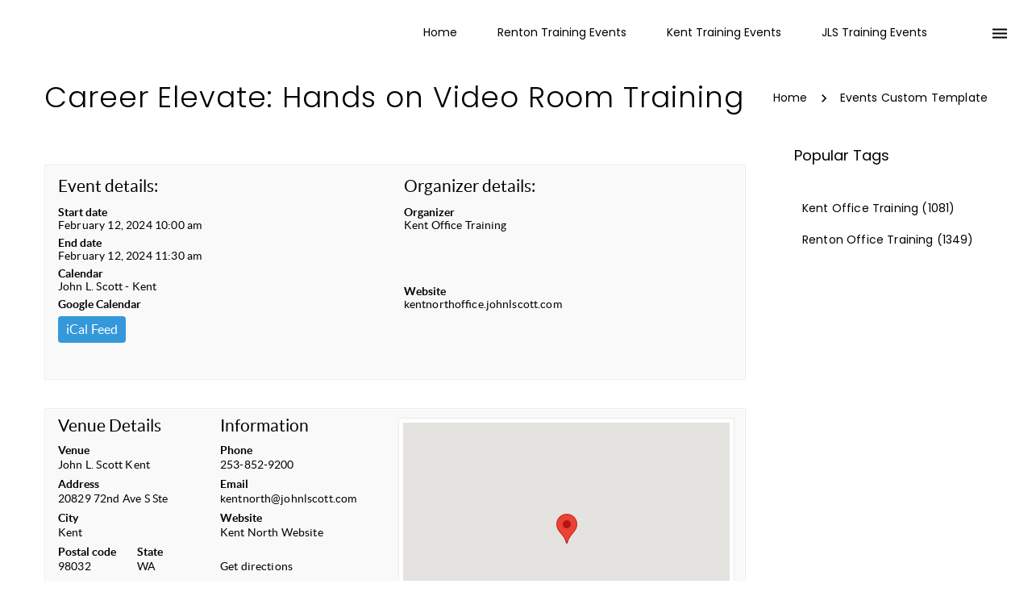

--- FILE ---
content_type: text/html; charset=UTF-8
request_url: https://jlskmstraining.com/event/career-elevate-hands-on-video-room-training-part-1/
body_size: 16887
content:
	<!DOCTYPE html>
	<!--[if IE 9]>
	<html class="no-js ie9" lang="en-US">
	<![endif]-->
	<!--[if gt IE 9]><!-->
<html class="no-js" lang="en-US" data-footer-theme=dark data-menu-theme=dark data-submenu-theme=dark data-page-title-theme=dark>
	<!--<![endif]-->

	<head>
		<meta charset="UTF-8">
		<!-- Always force latest IE rendering engine (even in intranet) & Chrome Frame -->
		<!--[if IE ]>
		<meta http-equiv="X-UA-Compatible" content="IE=edge,chrome=1">
		<![endif]-->
		<link rel="profile" href="https://gmpg.org/xfn/11">
					<link rel="preconnect" href="https://fonts.gstatic.com" crossorigin="">
			
		<meta name="theme-color" content="#333333">		<meta name="viewport" content="width=device-width, initial-scale=1">
		<meta name="apple-mobile-web-app-capable" content="yes">
		<meta name="apple-mobile-web-app-status-bar-style" content="black">

		
		<meta itemprop="name" content="John L. Scott Kent-Renton Training Calendars"/>
		<meta itemprop="url" content="https://jlskmstraining.com"/>

																	<link rel="preload"
				  href="https://jlskmstraining.com/wp-content/themes/noor/framework/asset/site/css/styles/webfonts/fa-regular-400.woff2"
				  as="font" type="font/woff2" crossorigin="anonymous">
			<link rel="preload"
				  href="https://jlskmstraining.com/wp-content/themes/noor/framework/asset/site/css/styles/webfonts/fa-brands-400.woff2"
				  as="font" type="font/woff2" crossorigin="anonymous">
			<link rel="preload"
				  href="https://jlskmstraining.com/wp-content/themes/noor/framework/asset/site/css/styles/webfonts/fa-solid-900.woff2"
				  as="font" type="font/woff2" crossorigin="anonymous">
				<link rel="pingback" href="https://jlskmstraining.com/xmlrpc.php">
		<meta name='robots' content='index, follow, max-image-preview:large, max-snippet:-1, max-video-preview:-1' />

	<!-- This site is optimized with the Yoast SEO plugin v26.8 - https://yoast.com/product/yoast-seo-wordpress/ -->
	<title>Career Elevate: Hands on Video Room Training - Part 1 - John L. Scott Kent-Renton Training Calendars</title>
	<link rel="canonical" href="https://jlskmstraining.com/event/career-elevate-hands-on-video-room-training-part-1/" />
	<meta property="og:locale" content="en_US" />
	<meta property="og:type" content="article" />
	<meta property="og:title" content="Career Elevate: Hands on Video Room Training - Part 1 - John L. Scott Kent-Renton Training Calendars" />
	<meta property="og:description" content="Check-In AttendeesCareer Elevate: Hands on Video Room Training &#8211; Part 1Feb 12, 2024 @ 10:00RSVP2Attending EventYes, I will attend0Not AttendingNo, I will not attendPlease enter your information Receive notification by email about the event.Join and RSVP" />
	<meta property="og:url" content="https://jlskmstraining.com/event/career-elevate-hands-on-video-room-training-part-1/" />
	<meta property="og:site_name" content="John L. Scott Kent-Renton Training Calendars" />
	<meta name="twitter:card" content="summary_large_image" />
	<script type="application/ld+json" class="yoast-schema-graph">{"@context":"https://schema.org","@graph":[{"@type":"WebPage","@id":"https://jlskmstraining.com/event/career-elevate-hands-on-video-room-training-part-1/","url":"https://jlskmstraining.com/event/career-elevate-hands-on-video-room-training-part-1/","name":"Career Elevate: Hands on Video Room Training - Part 1 - John L. Scott Kent-Renton Training Calendars","isPartOf":{"@id":"https://jlskmstraining.com/#website"},"datePublished":"2024-01-31T20:12:52+00:00","breadcrumb":{"@id":"https://jlskmstraining.com/event/career-elevate-hands-on-video-room-training-part-1/#breadcrumb"},"inLanguage":"en-US","potentialAction":[{"@type":"ReadAction","target":["https://jlskmstraining.com/event/career-elevate-hands-on-video-room-training-part-1/"]}]},{"@type":"BreadcrumbList","@id":"https://jlskmstraining.com/event/career-elevate-hands-on-video-room-training-part-1/#breadcrumb","itemListElement":[{"@type":"ListItem","position":1,"name":"Home","item":"https://jlskmstraining.com/"},{"@type":"ListItem","position":2,"name":"Career Elevate: Hands on Video Room Training &#8211; Part 1"}]},{"@type":"WebSite","@id":"https://jlskmstraining.com/#website","url":"https://jlskmstraining.com/","name":"John L. Scott Kent-Renton Training Calendars","description":"","potentialAction":[{"@type":"SearchAction","target":{"@type":"EntryPoint","urlTemplate":"https://jlskmstraining.com/?s={search_term_string}"},"query-input":{"@type":"PropertyValueSpecification","valueRequired":true,"valueName":"search_term_string"}}],"inLanguage":"en-US"}]}</script>
	<!-- / Yoast SEO plugin. -->


<link rel='dns-prefetch' href='//connect.facebook.net' />
<link rel='dns-prefetch' href='//apis.google.com' />
<link rel='dns-prefetch' href='//use.fontawesome.com' />
<link rel="alternate" type="application/rss+xml" title="John L. Scott Kent-Renton Training Calendars &raquo; Feed" href="https://jlskmstraining.com/feed/" />
<link rel="alternate" title="oEmbed (JSON)" type="application/json+oembed" href="https://jlskmstraining.com/wp-json/oembed/1.0/embed?url=https%3A%2F%2Fjlskmstraining.com%2Fevent%2Fcareer-elevate-hands-on-video-room-training-part-1%2F" />
<link rel="alternate" title="oEmbed (XML)" type="text/xml+oembed" href="https://jlskmstraining.com/wp-json/oembed/1.0/embed?url=https%3A%2F%2Fjlskmstraining.com%2Fevent%2Fcareer-elevate-hands-on-video-room-training-part-1%2F&#038;format=xml" />
<style id='wp-img-auto-sizes-contain-inline-css' type='text/css'>
img:is([sizes=auto i],[sizes^="auto," i]){contain-intrinsic-size:3000px 1500px}
/*# sourceURL=wp-img-auto-sizes-contain-inline-css */
</style>
<style id='wp-emoji-styles-inline-css' type='text/css'>

	img.wp-smiley, img.emoji {
		display: inline !important;
		border: none !important;
		box-shadow: none !important;
		height: 1em !important;
		width: 1em !important;
		margin: 0 0.07em !important;
		vertical-align: -0.1em !important;
		background: none !important;
		padding: 0 !important;
	}
/*# sourceURL=wp-emoji-styles-inline-css */
</style>
<style id='wp-block-library-inline-css' type='text/css'>
:root{--wp-block-synced-color:#7a00df;--wp-block-synced-color--rgb:122,0,223;--wp-bound-block-color:var(--wp-block-synced-color);--wp-editor-canvas-background:#ddd;--wp-admin-theme-color:#007cba;--wp-admin-theme-color--rgb:0,124,186;--wp-admin-theme-color-darker-10:#006ba1;--wp-admin-theme-color-darker-10--rgb:0,107,160.5;--wp-admin-theme-color-darker-20:#005a87;--wp-admin-theme-color-darker-20--rgb:0,90,135;--wp-admin-border-width-focus:2px}@media (min-resolution:192dpi){:root{--wp-admin-border-width-focus:1.5px}}.wp-element-button{cursor:pointer}:root .has-very-light-gray-background-color{background-color:#eee}:root .has-very-dark-gray-background-color{background-color:#313131}:root .has-very-light-gray-color{color:#eee}:root .has-very-dark-gray-color{color:#313131}:root .has-vivid-green-cyan-to-vivid-cyan-blue-gradient-background{background:linear-gradient(135deg,#00d084,#0693e3)}:root .has-purple-crush-gradient-background{background:linear-gradient(135deg,#34e2e4,#4721fb 50%,#ab1dfe)}:root .has-hazy-dawn-gradient-background{background:linear-gradient(135deg,#faaca8,#dad0ec)}:root .has-subdued-olive-gradient-background{background:linear-gradient(135deg,#fafae1,#67a671)}:root .has-atomic-cream-gradient-background{background:linear-gradient(135deg,#fdd79a,#004a59)}:root .has-nightshade-gradient-background{background:linear-gradient(135deg,#330968,#31cdcf)}:root .has-midnight-gradient-background{background:linear-gradient(135deg,#020381,#2874fc)}:root{--wp--preset--font-size--normal:16px;--wp--preset--font-size--huge:42px}.has-regular-font-size{font-size:1em}.has-larger-font-size{font-size:2.625em}.has-normal-font-size{font-size:var(--wp--preset--font-size--normal)}.has-huge-font-size{font-size:var(--wp--preset--font-size--huge)}.has-text-align-center{text-align:center}.has-text-align-left{text-align:left}.has-text-align-right{text-align:right}.has-fit-text{white-space:nowrap!important}#end-resizable-editor-section{display:none}.aligncenter{clear:both}.items-justified-left{justify-content:flex-start}.items-justified-center{justify-content:center}.items-justified-right{justify-content:flex-end}.items-justified-space-between{justify-content:space-between}.screen-reader-text{border:0;clip-path:inset(50%);height:1px;margin:-1px;overflow:hidden;padding:0;position:absolute;width:1px;word-wrap:normal!important}.screen-reader-text:focus{background-color:#ddd;clip-path:none;color:#444;display:block;font-size:1em;height:auto;left:5px;line-height:normal;padding:15px 23px 14px;text-decoration:none;top:5px;width:auto;z-index:100000}html :where(.has-border-color){border-style:solid}html :where([style*=border-top-color]){border-top-style:solid}html :where([style*=border-right-color]){border-right-style:solid}html :where([style*=border-bottom-color]){border-bottom-style:solid}html :where([style*=border-left-color]){border-left-style:solid}html :where([style*=border-width]){border-style:solid}html :where([style*=border-top-width]){border-top-style:solid}html :where([style*=border-right-width]){border-right-style:solid}html :where([style*=border-bottom-width]){border-bottom-style:solid}html :where([style*=border-left-width]){border-left-style:solid}html :where(img[class*=wp-image-]){height:auto;max-width:100%}:where(figure){margin:0 0 1em}html :where(.is-position-sticky){--wp-admin--admin-bar--position-offset:var(--wp-admin--admin-bar--height,0px)}@media screen and (max-width:600px){html :where(.is-position-sticky){--wp-admin--admin-bar--position-offset:0px}}

/*# sourceURL=wp-block-library-inline-css */
</style><style id='global-styles-inline-css' type='text/css'>
:root{--wp--preset--aspect-ratio--square: 1;--wp--preset--aspect-ratio--4-3: 4/3;--wp--preset--aspect-ratio--3-4: 3/4;--wp--preset--aspect-ratio--3-2: 3/2;--wp--preset--aspect-ratio--2-3: 2/3;--wp--preset--aspect-ratio--16-9: 16/9;--wp--preset--aspect-ratio--9-16: 9/16;--wp--preset--color--black: #000000;--wp--preset--color--cyan-bluish-gray: #abb8c3;--wp--preset--color--white: #ffffff;--wp--preset--color--pale-pink: #f78da7;--wp--preset--color--vivid-red: #cf2e2e;--wp--preset--color--luminous-vivid-orange: #ff6900;--wp--preset--color--luminous-vivid-amber: #fcb900;--wp--preset--color--light-green-cyan: #7bdcb5;--wp--preset--color--vivid-green-cyan: #00d084;--wp--preset--color--pale-cyan-blue: #8ed1fc;--wp--preset--color--vivid-cyan-blue: #0693e3;--wp--preset--color--vivid-purple: #9b51e0;--wp--preset--gradient--vivid-cyan-blue-to-vivid-purple: linear-gradient(135deg,rgb(6,147,227) 0%,rgb(155,81,224) 100%);--wp--preset--gradient--light-green-cyan-to-vivid-green-cyan: linear-gradient(135deg,rgb(122,220,180) 0%,rgb(0,208,130) 100%);--wp--preset--gradient--luminous-vivid-amber-to-luminous-vivid-orange: linear-gradient(135deg,rgb(252,185,0) 0%,rgb(255,105,0) 100%);--wp--preset--gradient--luminous-vivid-orange-to-vivid-red: linear-gradient(135deg,rgb(255,105,0) 0%,rgb(207,46,46) 100%);--wp--preset--gradient--very-light-gray-to-cyan-bluish-gray: linear-gradient(135deg,rgb(238,238,238) 0%,rgb(169,184,195) 100%);--wp--preset--gradient--cool-to-warm-spectrum: linear-gradient(135deg,rgb(74,234,220) 0%,rgb(151,120,209) 20%,rgb(207,42,186) 40%,rgb(238,44,130) 60%,rgb(251,105,98) 80%,rgb(254,248,76) 100%);--wp--preset--gradient--blush-light-purple: linear-gradient(135deg,rgb(255,206,236) 0%,rgb(152,150,240) 100%);--wp--preset--gradient--blush-bordeaux: linear-gradient(135deg,rgb(254,205,165) 0%,rgb(254,45,45) 50%,rgb(107,0,62) 100%);--wp--preset--gradient--luminous-dusk: linear-gradient(135deg,rgb(255,203,112) 0%,rgb(199,81,192) 50%,rgb(65,88,208) 100%);--wp--preset--gradient--pale-ocean: linear-gradient(135deg,rgb(255,245,203) 0%,rgb(182,227,212) 50%,rgb(51,167,181) 100%);--wp--preset--gradient--electric-grass: linear-gradient(135deg,rgb(202,248,128) 0%,rgb(113,206,126) 100%);--wp--preset--gradient--midnight: linear-gradient(135deg,rgb(2,3,129) 0%,rgb(40,116,252) 100%);--wp--preset--font-size--small: 13px;--wp--preset--font-size--medium: 20px;--wp--preset--font-size--large: 36px;--wp--preset--font-size--x-large: 42px;--wp--preset--spacing--20: 0.44rem;--wp--preset--spacing--30: 0.67rem;--wp--preset--spacing--40: 1rem;--wp--preset--spacing--50: 1.5rem;--wp--preset--spacing--60: 2.25rem;--wp--preset--spacing--70: 3.38rem;--wp--preset--spacing--80: 5.06rem;--wp--preset--shadow--natural: 6px 6px 9px rgba(0, 0, 0, 0.2);--wp--preset--shadow--deep: 12px 12px 50px rgba(0, 0, 0, 0.4);--wp--preset--shadow--sharp: 6px 6px 0px rgba(0, 0, 0, 0.2);--wp--preset--shadow--outlined: 6px 6px 0px -3px rgb(255, 255, 255), 6px 6px rgb(0, 0, 0);--wp--preset--shadow--crisp: 6px 6px 0px rgb(0, 0, 0);}:where(.is-layout-flex){gap: 0.5em;}:where(.is-layout-grid){gap: 0.5em;}body .is-layout-flex{display: flex;}.is-layout-flex{flex-wrap: wrap;align-items: center;}.is-layout-flex > :is(*, div){margin: 0;}body .is-layout-grid{display: grid;}.is-layout-grid > :is(*, div){margin: 0;}:where(.wp-block-columns.is-layout-flex){gap: 2em;}:where(.wp-block-columns.is-layout-grid){gap: 2em;}:where(.wp-block-post-template.is-layout-flex){gap: 1.25em;}:where(.wp-block-post-template.is-layout-grid){gap: 1.25em;}.has-black-color{color: var(--wp--preset--color--black) !important;}.has-cyan-bluish-gray-color{color: var(--wp--preset--color--cyan-bluish-gray) !important;}.has-white-color{color: var(--wp--preset--color--white) !important;}.has-pale-pink-color{color: var(--wp--preset--color--pale-pink) !important;}.has-vivid-red-color{color: var(--wp--preset--color--vivid-red) !important;}.has-luminous-vivid-orange-color{color: var(--wp--preset--color--luminous-vivid-orange) !important;}.has-luminous-vivid-amber-color{color: var(--wp--preset--color--luminous-vivid-amber) !important;}.has-light-green-cyan-color{color: var(--wp--preset--color--light-green-cyan) !important;}.has-vivid-green-cyan-color{color: var(--wp--preset--color--vivid-green-cyan) !important;}.has-pale-cyan-blue-color{color: var(--wp--preset--color--pale-cyan-blue) !important;}.has-vivid-cyan-blue-color{color: var(--wp--preset--color--vivid-cyan-blue) !important;}.has-vivid-purple-color{color: var(--wp--preset--color--vivid-purple) !important;}.has-black-background-color{background-color: var(--wp--preset--color--black) !important;}.has-cyan-bluish-gray-background-color{background-color: var(--wp--preset--color--cyan-bluish-gray) !important;}.has-white-background-color{background-color: var(--wp--preset--color--white) !important;}.has-pale-pink-background-color{background-color: var(--wp--preset--color--pale-pink) !important;}.has-vivid-red-background-color{background-color: var(--wp--preset--color--vivid-red) !important;}.has-luminous-vivid-orange-background-color{background-color: var(--wp--preset--color--luminous-vivid-orange) !important;}.has-luminous-vivid-amber-background-color{background-color: var(--wp--preset--color--luminous-vivid-amber) !important;}.has-light-green-cyan-background-color{background-color: var(--wp--preset--color--light-green-cyan) !important;}.has-vivid-green-cyan-background-color{background-color: var(--wp--preset--color--vivid-green-cyan) !important;}.has-pale-cyan-blue-background-color{background-color: var(--wp--preset--color--pale-cyan-blue) !important;}.has-vivid-cyan-blue-background-color{background-color: var(--wp--preset--color--vivid-cyan-blue) !important;}.has-vivid-purple-background-color{background-color: var(--wp--preset--color--vivid-purple) !important;}.has-black-border-color{border-color: var(--wp--preset--color--black) !important;}.has-cyan-bluish-gray-border-color{border-color: var(--wp--preset--color--cyan-bluish-gray) !important;}.has-white-border-color{border-color: var(--wp--preset--color--white) !important;}.has-pale-pink-border-color{border-color: var(--wp--preset--color--pale-pink) !important;}.has-vivid-red-border-color{border-color: var(--wp--preset--color--vivid-red) !important;}.has-luminous-vivid-orange-border-color{border-color: var(--wp--preset--color--luminous-vivid-orange) !important;}.has-luminous-vivid-amber-border-color{border-color: var(--wp--preset--color--luminous-vivid-amber) !important;}.has-light-green-cyan-border-color{border-color: var(--wp--preset--color--light-green-cyan) !important;}.has-vivid-green-cyan-border-color{border-color: var(--wp--preset--color--vivid-green-cyan) !important;}.has-pale-cyan-blue-border-color{border-color: var(--wp--preset--color--pale-cyan-blue) !important;}.has-vivid-cyan-blue-border-color{border-color: var(--wp--preset--color--vivid-cyan-blue) !important;}.has-vivid-purple-border-color{border-color: var(--wp--preset--color--vivid-purple) !important;}.has-vivid-cyan-blue-to-vivid-purple-gradient-background{background: var(--wp--preset--gradient--vivid-cyan-blue-to-vivid-purple) !important;}.has-light-green-cyan-to-vivid-green-cyan-gradient-background{background: var(--wp--preset--gradient--light-green-cyan-to-vivid-green-cyan) !important;}.has-luminous-vivid-amber-to-luminous-vivid-orange-gradient-background{background: var(--wp--preset--gradient--luminous-vivid-amber-to-luminous-vivid-orange) !important;}.has-luminous-vivid-orange-to-vivid-red-gradient-background{background: var(--wp--preset--gradient--luminous-vivid-orange-to-vivid-red) !important;}.has-very-light-gray-to-cyan-bluish-gray-gradient-background{background: var(--wp--preset--gradient--very-light-gray-to-cyan-bluish-gray) !important;}.has-cool-to-warm-spectrum-gradient-background{background: var(--wp--preset--gradient--cool-to-warm-spectrum) !important;}.has-blush-light-purple-gradient-background{background: var(--wp--preset--gradient--blush-light-purple) !important;}.has-blush-bordeaux-gradient-background{background: var(--wp--preset--gradient--blush-bordeaux) !important;}.has-luminous-dusk-gradient-background{background: var(--wp--preset--gradient--luminous-dusk) !important;}.has-pale-ocean-gradient-background{background: var(--wp--preset--gradient--pale-ocean) !important;}.has-electric-grass-gradient-background{background: var(--wp--preset--gradient--electric-grass) !important;}.has-midnight-gradient-background{background: var(--wp--preset--gradient--midnight) !important;}.has-small-font-size{font-size: var(--wp--preset--font-size--small) !important;}.has-medium-font-size{font-size: var(--wp--preset--font-size--medium) !important;}.has-large-font-size{font-size: var(--wp--preset--font-size--large) !important;}.has-x-large-font-size{font-size: var(--wp--preset--font-size--x-large) !important;}
/*# sourceURL=global-styles-inline-css */
</style>

<style id='classic-theme-styles-inline-css' type='text/css'>
/*! This file is auto-generated */
.wp-block-button__link{color:#fff;background-color:#32373c;border-radius:9999px;box-shadow:none;text-decoration:none;padding:calc(.667em + 2px) calc(1.333em + 2px);font-size:1.125em}.wp-block-file__button{background:#32373c;color:#fff;text-decoration:none}
/*# sourceURL=/wp-includes/css/classic-themes.min.css */
</style>
<link rel='stylesheet' id='dashicons-css' href='https://jlskmstraining.com/wp-includes/css/dashicons.min.css' type='text/css' media='all' />
<link rel='stylesheet' id='essgrid-blocks-editor-css-css' href='https://jlskmstraining.com/wp-content/plugins/essential-grid/public/includes/builders/gutenberg/build/index.css' type='text/css' media='all' />
<link rel='stylesheet' id='bbp-default-css' href='https://jlskmstraining.com/wp-content/plugins/bbpress/templates/default/css/bbpress.min.css' type='text/css' media='all' />
<link rel='stylesheet' id='contact-form-7-css' href='https://jlskmstraining.com/wp-content/plugins/contact-form-7/includes/css/styles.css' type='text/css' media='all' />
<link rel='stylesheet' id='rhc-taxonomy-list-css' href='https://jlskmstraining.com/wp-content/uploads/sites/16/calendarize-it/calendarize-it-taxonomies/css/taxonomy_list.css' type='text/css' media='all' />
<link rel='stylesheet' id='bootstrap-rsvp-css' href='https://jlskmstraining.com/wp-content/uploads/sites/16/calendarize-it/calendarize-it-rsvp-events/css/bootstrap/css/bootstrap.namespaced.css' type='text/css' media='all' />
<link rel='stylesheet' id='flat-ui-rsvp-css' href='https://jlskmstraining.com/wp-content/uploads/sites/16/calendarize-it/calendarize-it-rsvp-events/css/flat-ui/css/flat-ui.namespaced.css' type='text/css' media='all' />
<link rel='stylesheet' id='frontendrsvp_box-css' href='https://jlskmstraining.com/wp-content/uploads/sites/16/calendarize-it/calendarize-it-rsvp-events/css/frontend.css' type='text/css' media='all' />
<link rel='stylesheet' id='noor-style-css' href='https://jlskmstraining.com/wp-content/themes/noor/framework/asset/site/css/styles/noor_main/style.css' type='text/css' media='all' />
<link rel='stylesheet' id='fancybox-css-css' href='https://jlskmstraining.com/wp-content/themes/noor/framework/asset/site/css/styles/noor_main/fancybox.min.css' type='text/css' media='all' />
<link rel='stylesheet' id='dropkick-css-css' href='https://jlskmstraining.com/wp-content/themes/noor/framework/asset/site/css/styles/noor_main/dropkick.min.css' type='text/css' media='all' />
<link rel='stylesheet' id='dima-bbpress-css' href='https://jlskmstraining.com/wp-content/themes/noor/framework/asset/site/css/styles/noor_main/bbpress-style.min.css' type='text/css' media='all' />
<link rel='stylesheet' id='dima-gravity-forms-css' href='https://jlskmstraining.com/wp-content/themes/noor/framework/asset/site/css/styles/noor_main/gf-style.min.css' type='text/css' media='all' />
<link rel='stylesheet' id='dima-blocks-style-css' href='https://jlskmstraining.com/wp-content/themes/noor/framework/asset/site/css/styles/noor_main/blocks.min.css' type='text/css' media='all' />
<link rel='stylesheet' id='fontawesome-css' href='https://jlskmstraining.com/wp-content/themes/noor/framework/asset/site/css/styles//fa/fontawesome.min.css' type='text/css' media='all' />
<link rel='stylesheet' id='fontawesome-shims-css' href='https://jlskmstraining.com/wp-content/themes/noor/framework/asset/site/css/styles//fa/v4-shims.min.css' type='text/css' media='all' />
<link rel='stylesheet' id='js_composer_front-css' href='https://jlskmstraining.com/wp-content/plugins/js_composer/assets/css/js_composer.min.css' type='text/css' media='all' />
<link rel='stylesheet' id='tp-fontello-css' href='https://jlskmstraining.com/wp-content/plugins/essential-grid/public/assets/font/fontello/css/fontello.css' type='text/css' media='all' />
<link rel='stylesheet' id='esg-plugin-settings-css' href='https://jlskmstraining.com/wp-content/plugins/essential-grid/public/assets/css/settings.css' type='text/css' media='all' />
<div id="fb-root"></div><button id="authorize-button" style="visibility: hidden;display:none;">Authorize</button><script type="text/javascript" src="https://jlskmstraining.com/wp-includes/js/jquery/jquery.min.js" id="jquery-core-js"></script>
<script type="text/javascript" src="https://jlskmstraining.com/wp-includes/js/jquery/jquery-migrate.min.js" id="jquery-migrate-js"></script>
<script type="text/javascript" src="//connect.facebook.net/en_US/sdk.js" id="fb-js"></script>
<script type="text/javascript" src="https://apis.google.com/js/client.js?onload=handleClientLoad" id="googleplus-js"></script>
<script type="text/javascript" id="UH_social_frontend-js-extra">
/* <![CDATA[ */
var UH_social_vars = {"fb_appID":"","siteurl":"https://jlskmstraining.com","googleplus_clientId":"","googleplus_apiKey":"","wp_redirect_url":"https://jlskmstraining.com/wp-login.php?redirect_to=%3Fuh_social_data%3Dtrue%26uh_fn%3Dwp_get","wp_is_login":"","wp_runthrow":"https://jlskmstraining.com?uh_social_data=true&uh_fn=wp_get"};
//# sourceURL=UH_social_frontend-js-extra
/* ]]> */
</script>
<script type="text/javascript" src="https://jlskmstraining.com/wp-content/uploads/sites/16/calendarize-it/calendarize-it-rsvp-events/inc/uh_social/social_connection.js" id="UH_social_frontend-js"></script>
<script type="text/javascript" id="rsvp_front-js-extra">
/* <![CDATA[ */
var rsvp_vars = {"fb_appID":null,"twitter_key":null,"twitter_secret":null,"siteurl":"https://jlskmstraining.com","organizer":"","venue":"","event_rdate":"20240212100000,20240212113000","pleaseAttend":"Please select type of attendance","pleaseValidateText":"Please fill in marked fields","pleaseValidateEmail":"Please fill in a valid email","pleaseValidateTlf":"Please fill in a validate phone number","limitReached":"Sorry The limit has been reached","ajaxurl":"https://jlskmstraining.com/wp-admin/admin-ajax.php"};
//# sourceURL=rsvp_front-js-extra
/* ]]> */
</script>
<script type="text/javascript" src="https://jlskmstraining.com/wp-content/uploads/sites/16/calendarize-it/calendarize-it-rsvp-events/js/rsvp_front.js" id="rsvp_front-js"></script>
<script type="text/javascript" src="https://jlskmstraining.com/wp-content/uploads/sites/16/calendarize-it/calendarize-it-rsvp-events/css/flat-ui/js/flatui-checkbox.js" id="flatui-checkbox-js"></script>
<script type="text/javascript" src="https://jlskmstraining.com/wp-content/themes/noor/framework/asset/site/js/specific/lazysizes.min.js" id="lazysizes-js"></script>
<script type="text/javascript" src="https://jlskmstraining.com/wp-content/themes/noor/framework/asset/site/js/core/modernizr-custom.js" id="modernizr-js-js"></script>
<script type="text/javascript" id="dima_init_js-js-extra">
/* <![CDATA[ */
var pxdm_js = {"is_rtl":"","sticky_behavior":"default","dima_lightbox":"1","dima_dropkick":"1","dima_waves":"1","dima_lang":"dima_theme_options","is_gutenberg ":"1","DIMA_TEMPLATE_URL":"https://jlskmstraining.com/wp-content/themes/noor","DIMA_TEMPLATE_PATH":"/var/www/vhosts/jlswebspace.net/httpdocs/wp-content/themes/noor","ajaxurl":"https://jlskmstraining.com/wp-admin/admin-ajax.php","is_lazy_image":"1","is_singular":"1","ad_blocker_detector":"","animation_active":"1"};
//# sourceURL=dima_init_js-js-extra
/* ]]> */
</script>
<script type="text/javascript" src="https://jlskmstraining.com/wp-content/themes/noor/framework/asset/site/js/core/init.js" id="dima_init_js-js"></script>
<script type="text/javascript" src="https://jlskmstraining.com/wp-content/themes/noor/framework/asset/site/js/specific/theia-sticky-sidebar.min.js" id="sticky-sidebar-js"></script>
<script type="text/javascript" src="https://jlskmstraining.com/wp-content/themes/noor/framework/asset/site/js/vendors.min.js" id="dima-js-vendor-js"></script>
<script type="text/javascript" src="https://jlskmstraining.com/wp-content/themes/noor/framework/asset/site/js/specific/jquery.fancybox.min.js" id="fancybox-js-js"></script>
<script type="text/javascript" src="https://jlskmstraining.com/wp-content/themes/noor/framework/asset/site/js/specific/dropkick.js" id="dropkick.js-js"></script>
<script type="text/javascript" src="https://jlskmstraining.com/wp-content/themes/noor/framework/asset/site/js/specific/waves.js" id="waves.js-js"></script>
<script type="text/javascript" src="https://jlskmstraining.com/wp-content/themes/noor/framework/asset/site/js/core/main.js" id="dima-js-main-js"></script>
<script type="text/javascript" src="https://use.fontawesome.com/releases/v5.7.1/js/v4-shims.js" id="v4-shims-js"></script>
<script type="text/javascript" id="sco-js-extra">
/* <![CDATA[ */
var SCO = {"siteurl":"https://jlskmstraining.com","ajaxurl":"https://jlskmstraining.com/wp-admin/admin-ajax.php","timer":null,"child_window":null,"btn":null,"complete":"sco_complete"};
//# sourceURL=sco-js-extra
/* ]]> */
</script>
<script type="text/javascript" src="https://jlskmstraining.com/wp-content/uploads/sites/16/calendarize-it/calendarize-it-rsvp-events/social_connection/social_connection_options.js" id="sco-js"></script>
<script></script><link rel="https://api.w.org/" href="https://jlskmstraining.com/wp-json/" /><link rel="alternate" title="JSON" type="application/json" href="https://jlskmstraining.com/wp-json/wp/v2/events/12441" />		<link rel="manifest" href="https://jlskmstraining.com/wp-json/wp/v2/web-app-manifest">
					<meta name="theme-color" content="#fff">
								<meta name="apple-mobile-web-app-capable" content="yes">
				<meta name="mobile-web-app-capable" content="yes">

				<link rel="apple-touch-startup-image" href="https://jlskmstraining.com/wp-content/uploads/sites/16/2021/06/iconOnly_green.png">

				<meta name="apple-mobile-web-app-title" content="JLS KMS">
		<meta name="application-name" content="JLS KMS">
		<script type="text/javascript">
var client_location = [];
var gmap_location_api='https://jlskmstraining.com/?geolocation=1';
jQuery(document).ready(function($){
	var args = {};
	$.post(gmap_location_api,args,function(data){
		if(data && data.R && data.R=='OK'){
			client_location = [ data.LOCATION[1],data.LOCATION[2] ];
			$('BODY').trigger('client_location',data);
		}
	},'json');	
});
</script>
<meta name="generator" content="Powered by WPBakery Page Builder - drag and drop page builder for WordPress."/>
<meta name="generator" content="Powered by Slider Revolution 6.7.38 - responsive, Mobile-Friendly Slider Plugin for WordPress with comfortable drag and drop interface." />
<link rel="icon" href="https://jlskmstraining.com/wp-content/uploads/sites/16/2021/06/iconOnly_green-100x100.png" sizes="32x32" />
<link rel="icon" href="https://jlskmstraining.com/wp-content/uploads/sites/16/2021/06/iconOnly_green.png" sizes="192x192" />
<link rel="apple-touch-icon" href="https://jlskmstraining.com/wp-content/uploads/sites/16/2021/06/iconOnly_green.png" />
<meta name="msapplication-TileImage" content="https://jlskmstraining.com/wp-content/uploads/sites/16/2021/06/iconOnly_green.png" />
<script>function setREVStartSize(e){
			//window.requestAnimationFrame(function() {
				window.RSIW = window.RSIW===undefined ? window.innerWidth : window.RSIW;
				window.RSIH = window.RSIH===undefined ? window.innerHeight : window.RSIH;
				try {
					var pw = document.getElementById(e.c).parentNode.offsetWidth,
						newh;
					pw = pw===0 || isNaN(pw) || (e.l=="fullwidth" || e.layout=="fullwidth") ? window.RSIW : pw;
					e.tabw = e.tabw===undefined ? 0 : parseInt(e.tabw);
					e.thumbw = e.thumbw===undefined ? 0 : parseInt(e.thumbw);
					e.tabh = e.tabh===undefined ? 0 : parseInt(e.tabh);
					e.thumbh = e.thumbh===undefined ? 0 : parseInt(e.thumbh);
					e.tabhide = e.tabhide===undefined ? 0 : parseInt(e.tabhide);
					e.thumbhide = e.thumbhide===undefined ? 0 : parseInt(e.thumbhide);
					e.mh = e.mh===undefined || e.mh=="" || e.mh==="auto" ? 0 : parseInt(e.mh,0);
					if(e.layout==="fullscreen" || e.l==="fullscreen")
						newh = Math.max(e.mh,window.RSIH);
					else{
						e.gw = Array.isArray(e.gw) ? e.gw : [e.gw];
						for (var i in e.rl) if (e.gw[i]===undefined || e.gw[i]===0) e.gw[i] = e.gw[i-1];
						e.gh = e.el===undefined || e.el==="" || (Array.isArray(e.el) && e.el.length==0)? e.gh : e.el;
						e.gh = Array.isArray(e.gh) ? e.gh : [e.gh];
						for (var i in e.rl) if (e.gh[i]===undefined || e.gh[i]===0) e.gh[i] = e.gh[i-1];
											
						var nl = new Array(e.rl.length),
							ix = 0,
							sl;
						e.tabw = e.tabhide>=pw ? 0 : e.tabw;
						e.thumbw = e.thumbhide>=pw ? 0 : e.thumbw;
						e.tabh = e.tabhide>=pw ? 0 : e.tabh;
						e.thumbh = e.thumbhide>=pw ? 0 : e.thumbh;
						for (var i in e.rl) nl[i] = e.rl[i]<window.RSIW ? 0 : e.rl[i];
						sl = nl[0];
						for (var i in nl) if (sl>nl[i] && nl[i]>0) { sl = nl[i]; ix=i;}
						var m = pw>(e.gw[ix]+e.tabw+e.thumbw) ? 1 : (pw-(e.tabw+e.thumbw)) / (e.gw[ix]);
						newh =  (e.gh[ix] * m) + (e.tabh + e.thumbh);
					}
					var el = document.getElementById(e.c);
					if (el!==null && el) el.style.height = newh+"px";
					el = document.getElementById(e.c+"_wrapper");
					if (el!==null && el) {
						el.style.height = newh+"px";
						el.style.display = "block";
					}
				} catch(e){
					console.log("Failure at Presize of Slider:" + e)
				}
			//});
		  };</script>
		<style type="text/css" id="wp-custom-css">
			span.iconbar-unread.rsvp_number {
    display: none;
}		</style>
		<style id="dima-stylesheet-inline-css" type="text/css">@font-face {
  font-family: 'Maven Pro';
  font-style: normal;
  font-weight: 500;
  font-display: swap;
  src: url(//fonts.gstatic.com/s/mavenpro/v40/7Auup_AqnyWWAxW2Wk3swUz56MS91Eww8Rf21nejpw.ttf) format('truetype');
}
@font-face {
  font-family: 'Poppins';
  font-style: italic;
  font-weight: 300;
  font-display: swap;
  src: url(//fonts.gstatic.com/s/poppins/v24/pxiDyp8kv8JHgFVrJJLm21lVF9eL.ttf) format('truetype');
}
@font-face {
  font-family: 'Poppins';
  font-style: normal;
  font-weight: 300;
  font-display: swap;
  src: url(//fonts.gstatic.com/s/poppins/v24/pxiByp8kv8JHgFVrLDz8Z1xlEA.ttf) format('truetype');
}
@font-face {
  font-family: 'Poppins';
  font-style: normal;
  font-weight: 400;
  font-display: swap;
  src: url(//fonts.gstatic.com/s/poppins/v24/pxiEyp8kv8JHgFVrJJfedw.ttf) format('truetype');
}
@font-face {
  font-family: 'Poppins';
  font-style: normal;
  font-weight: 700;
  font-display: swap;
  src: url(//fonts.gstatic.com/s/poppins/v24/pxiByp8kv8JHgFVrLCz7Z1xlEA.ttf) format('truetype');
}
:root{--var-main-color:#333333;--var-footer-featured-border-color:rgba(255,255,255,0.07);--var-bottom-footer-link-color:#ffffff;--var-nav-btn-txt-color:#ffffff;--var-footer-widget-body-color:#a2a2a2;--var-widget-border-color:#292929;--var-website-bg-color:#ffffff;--var-loading-bg:#ffffff;--var-nav-font-bg-color:rgba(51,51,51,0);--var-nav-font-bg-color-after:#333333;--var-body-link-color-hover:hsla(0,0%,17%,1);--main-color-color-alpha-05:hsla(0,0%,20%,0.5);--main-color-color-alpha-06:hsla(0,0%,20%,0.6);--fill-btn-bg-color-hover:hsla(0,0%,22%,1)}.dima-main{background-color:#ffffff}.dima-navbar-wrap .dima-nav.nav-primary > li > a{letter-spacing:0}.dima-navbar-wrap.desk-nav .dima-navbar nav .dima-nav > li > a,.dima-navbar-wrap.desk-nav .dima-navbar nav .dima-nav-end > li > a{font-size:14px}header .mobile-nav .dima-navbar{position:fixed;left:0;right:0;margin:0 auto}h1{letter-spacing:0}h3{letter-spacing:}h4{letter-spacing:0}h5{letter-spacing:0}h6{letter-spacing:0}.widget .button,[type="submit"],.dima-button{font-size:14px}p,body{font-weight:400}.top-footer .widget,.top-footer .widget p{0}</style><noscript><style> .wpb_animate_when_almost_visible { opacity: 1; }</style></noscript><style id="dima-customizer-generated-css" type="text/css">@font-face{font-family:'Maven Pro';font-style:normal;font-weight:500;font-display:swap;src:url(https://fonts.gstatic.com/s/mavenpro/v40/7Auup_AqnyWWAxW2Wk3swUz56MS91Eww8Rf21nejpw.ttf) format('truetype')}@font-face{font-family:'Poppins';font-style:italic;font-weight:300;font-display:swap;src:url(https://fonts.gstatic.com/s/poppins/v24/pxiDyp8kv8JHgFVrJJLm21lVF9eL.ttf) format('truetype')}@font-face{font-family:'Poppins';font-style:normal;font-weight:300;font-display:swap;src:url(https://fonts.gstatic.com/s/poppins/v24/pxiByp8kv8JHgFVrLDz8Z1xlEA.ttf) format('truetype')}@font-face{font-family:'Poppins';font-style:normal;font-weight:400;font-display:swap;src:url(https://fonts.gstatic.com/s/poppins/v24/pxiEyp8kv8JHgFVrJJfedw.ttf) format('truetype')}@font-face{font-family:'Poppins';font-style:normal;font-weight:700;font-display:swap;src:url(https://fonts.gstatic.com/s/poppins/v24/pxiByp8kv8JHgFVrLCz7Z1xlEA.ttf) format('truetype')}</style><meta property="og:title" content="Career Elevate: Hands on Video Room Training - Part 1" />
<meta property="og:description" content="" />
	<link rel='stylesheet' id='gmap3-rhc-view-css' href='https://jlskmstraining.com/wp-content/uploads/sites/16/calendarize-it/calendarize-it-gmap-view/css/gmap3_custom_view.css' type='text/css' media='all' />
<link rel='stylesheet' id='rhc-print-css-css' href='https://jlskmstraining.com/wp-content/plugins/calendarize-it/css/print.css' type='text/css' media='all' />
<link rel='stylesheet' id='calendarizeit-css' href='https://jlskmstraining.com/wp-content/plugins/calendarize-it/css/frontend.min.css' type='text/css' media='all' />
<link rel='stylesheet' id='rhc-last-minue-css' href='https://jlskmstraining.com/wp-content/plugins/calendarize-it/css/last_minute_fixes.css' type='text/css' media='all' />
<link rel='stylesheet' id='rs-plugin-settings-css' href='//jlskmstraining.com/wp-content/plugins/revslider/sr6/assets/css/rs6.css' type='text/css' media='all' />
<style id='rs-plugin-settings-inline-css' type='text/css'>
#rs-demo-id {}
/*# sourceURL=rs-plugin-settings-inline-css */
</style>
</head>

<body data-rsssl=1 class="wp-singular events-template-default page page-id-12441 wp-embed-responsive wp-theme-noor full-width x10 dima-transparent-navigation-active right-content-sidebar-active dima-animated-menu-active dima_page_title_is_on footer_big_active animation-active is-lazy lazy-small-placeholder noor-ver-5.9.32 wpb-js-composer js-comp-ver-8.7.2 vc_responsive dima-shortcodes-version3_2_92">

	<div class="full-screen-menu min-h-screen info-box background-cover dark-bg hide" >

		<div class="social-copyright">
			<div class="menu-social-media fill-icon social-media social-small circle-social text-center">
				<ul class="inline clearfix">
					<li><a href="https://www.facebook.com/pixeldima" title="Facebook" target="_blank" rel="noopener"><i class="fab fa-facebook-f"></i></a></li><li><a href="https://twitter.com/pixeldima" title="Twitter" target="_blank" rel="noopener"><i class="fab fa-twitter"></i></a></li><li><a href="https://www.instagram.com/pixel_dima/" title="Instagram" target="_blank" rel="noopener"><i class="fab fa-instagram"></i></a></li><li><a href="https://dribbble.com/pixeldima" title="Dribbble" target="_blank" rel="noopener"><i class="fab fa-dribbble"></i></a></li>				</ul>
			</div>
							<div class="copyright">
					Copyright © 2019 <a href="https://pixeldima.com/">PixelDima</a>. Powered by WordPress.				</div>
					</div>

	</div>
			<!-- > Full burger menu  -->
		<div class="full-screen-menu min-h-screen menu-box background-cover dark-bg hide" >
			<div class="burger-full text-center">

				<ul id="menu-primary" class="dima-menu"><li id="nav-menu-item-burger-7350" class="main-menu-item menu-item-depth-0 menu-item menu-item-type-post_type menu-item-object-page menu-item-home" ><a href="https://jlskmstraining.com/"><span class=" dima-menu-span">Home</span></a></li>
<li id="nav-menu-item-burger-7313" class="main-menu-item menu-item-depth-0 menu-item menu-item-type-post_type menu-item-object-page" ><a href="https://jlskmstraining.com/renton/"><span class=" dima-menu-span">Renton Training Events</span></a></li>
<li id="nav-menu-item-burger-7314" class="main-menu-item menu-item-depth-0 menu-item menu-item-type-post_type menu-item-object-page" ><a href="https://jlskmstraining.com/kent/"><span class=" dima-menu-span">Kent Training Events</span></a></li>
<li id="nav-menu-item-burger-9753" class="main-menu-item menu-item-depth-0 menu-item menu-item-type-custom menu-item-object-custom" ><a href="https://jlstraining.com/webinartraining/"><span class=" dima-menu-span">JLS Training Events</span></a></li>
</ul>			</div>

			<div class="social-copyright">
				<div class="menu-social-media fill-icon social-media social-small circle-social text-center">
					<ul class="inline clearfix">
						<li><a href="https://www.facebook.com/pixeldima" title="Facebook" target="_blank" rel="noopener"><i class="fab fa-facebook-f"></i></a></li><li><a href="https://twitter.com/pixeldima" title="Twitter" target="_blank" rel="noopener"><i class="fab fa-twitter"></i></a></li><li><a href="https://www.instagram.com/pixel_dima/" title="Instagram" target="_blank" rel="noopener"><i class="fab fa-instagram"></i></a></li><li><a href="https://dribbble.com/pixeldima" title="Dribbble" target="_blank" rel="noopener"><i class="fab fa-dribbble"></i></a></li>					</ul>
				</div>
									<div class="copyright">
						Copyright © 2019 <a href="https://pixeldima.com/">PixelDima</a>. Powered by WordPress.					</div>
							</div>

		</div>
		<!-- ! Full burger menu  -->
	
		<div id="dima-wrapper" class="all_content">
	<header id="header" class="menu-absolute clearfix">
		<div class="dima-navbar-wrap desk-nav ">
			
	<div class="dima-navbar fix-two dima-navbar-transparent dima-navbar-line"
				>
				<div class="dima-navbar-global full-wrapper">
						<div class="logo">
				<p class="site-title">
					
<a class="dima-brand" href="https://jlskmstraining.com/" title="">
			<span class="no-fixed-logo">
					<!-- standard logo -->
					<!-- standard logo -->
			<img src="https://jlskmstraining.com/wp-content/uploads/sites/16/2020/01/Johnlscott_Logo.png"
				 srcset="https://jlskmstraining.com/wp-content/uploads/sites/16/2020/01/Johnlscott_Logo.png 1x, https://jlskmstraining.com/wp-content/uploads/sites/16/2020/01/Johnlscott_Logo.png 2x"
				 width="278"
				 height="83" style="max-height:83px;height:auto;" alt=""
				 data-retina_logo_url="https://jlskmstraining.com/wp-content/uploads/sites/16/2020/01/Johnlscott_Logo.png"
				 class="standard-logo"/>
					</span>
		<span class="fixed-logo">
						<!-- standard logo -->
			<img src="https://jlskmstraining.com/wp-content/uploads/sites/16/2020/01/Johnlscott_Logo.png"
				 srcset="https://jlskmstraining.com/wp-content/uploads/sites/16/2020/01/Johnlscott_Logo.png 1x, https://jlskmstraining.com/wp-content/uploads/sites/16/2020/01/Johnlscott_Logo.png 2x"
				 width="278"
				 height="83" style="max-height:83px;height:auto;" alt=""
				 data-retina_logo_url="https://jlskmstraining.com/wp-content/uploads/sites/16/2020/01/Johnlscott_Logo.png" class="standard-logo"/>
		</span>
	</a>
				</p>
			</div>
			

	<nav class="dima-nav-tag dima-tag-primary-menu text-end clearfix">
		<ul id="menu-primary-1" class="dima-nav nav-primary"><li id="nav-menu-item-7350" class="main-menu-item menu-item-depth-0 menu-item menu-item-type-post_type menu-item-object-page menu-item-home" ><a href="https://jlskmstraining.com/"><span class=" dima-menu-span">Home</span></a></li>
<li id="nav-menu-item-7313" class="main-menu-item menu-item-depth-0 menu-item menu-item-type-post_type menu-item-object-page" ><a href="https://jlskmstraining.com/renton/"><span class=" dima-menu-span">Renton Training Events</span></a></li>
<li id="nav-menu-item-7314" class="main-menu-item menu-item-depth-0 menu-item menu-item-type-post_type menu-item-object-page" ><a href="https://jlskmstraining.com/kent/"><span class=" dima-menu-span">Kent Training Events</span></a></li>
<li id="nav-menu-item-9753" class="main-menu-item menu-item-depth-0 menu-item menu-item-type-custom menu-item-object-custom" ><a href="https://jlstraining.com/webinartraining/"><span class=" dima-menu-span">JLS Training Events</span></a></li>
</ul>	</nav>
	<div class="dima-nav-tag dima-tag-icon-menu text-end clearfix">
							<ul class="dima-nav icon-menu">
				<li class="burger-menu burger-menu-pos-end burger-menu-full">
						           <a  href="#">
						           <span class="menu_icon_item"><svg xmlns="http://www.w3.org/2000/svg" width="48" height="48" viewBox="0 0 48 48"><path d="M6 36h36v-4H6v4zm0-10h36v-4H6v4zm0-14v4h36v-4H6z"/></svg></span>
						           <span class="menu_icon_item sort_ic"><svg xmlns="http://www.w3.org/2000/svg" width="48" height="48" viewBox="0 0 48 48"><path d="M33.17 17.17L24 26.34l-9.17-9.17L12 20l12 12 12-12z"/></svg></span>
						           <span class=" dima-menu-span">Menu</span>
						           </a>
						           </li>			</ul>
			</div>
		</div>
			</div>
			</div>

		<div class="dima-navbar-wrap mobile-nav">
			
<div class="dima-navbar fix-two dima-navbar-transparent dima-navbar-line">
		<div class="full-wrapper">
		<div class="mobile-nav-head clearfix">
			<!-- Nav bar button -->
			<a class="dima-btn-nav dima-open-menu" aria-label="Menu" href="#"
			   on="tap:AMP.setState({btnActive: !btnActive, noScrollState: !noScrollState})"
			   [class]="'dima-btn-nav dima-open-menu ' + (btnActive ? 'btnActive ' : '')">
				<span class="menu_icon_item"><svg xmlns="http://www.w3.org/2000/svg" width="48" height="48" viewBox="0 0 48 48"><path d="M6 36h36v-4H6v4zm0-10h36v-4H6v4zm0-14v4h36v-4H6z"/></svg></span>
				<span class="menu_icon_item sort_ic"><svg xmlns="http://www.w3.org/2000/svg" width="48" height="48" viewBox="0 0 48 48"><path d="M38 12.83L35.17 10 24 21.17 12.83 10 10 12.83 21.17 24 10 35.17 12.83 38 24 26.83 35.17 38 38 35.17 26.83 24z"/></svg></span>
			</a>

			
						<!-- LOGO -->
			<div class="logo">
				<p class="site-title">
					
<a class="dima-brand" href="https://jlskmstraining.com/" title="">
				<!-- standard logo -->
		<img src="https://jlskmstraining.com/wp-content/uploads/sites/16/2020/01/Johnlscott_Logo.png"
			 srcset="https://jlskmstraining.com/wp-content/uploads/sites/16/2020/01/Johnlscott_Logo.png 1x, https://jlskmstraining.com/wp-content/uploads/sites/16/2020/01/Johnlscott_Logo.png 2x"
			 width="278"
			 height="83" style="max-height:83px;height:auto;"			 alt=""
			 data-retina_logo_url="https://jlskmstraining.com/wp-content/uploads/sites/16/2020/01/Johnlscott_Logo.png" class="mobile-logo"/>
		</a>
				</p>
			</div>
		</div>
		<!-- Manue -->
		
<nav class="dima-nav-tag dima-tag-primary-menu clearfix"
	 [class]="btnActive ? 'dima-nav-tag dima-tag-primary-menu clearfix btnActive' : 'dima-nav-tag dima-tag-primary-menu clearfix'">
	<ul id="menu-primary-2" class="dima-nav nav-primary"><li  class="main-menu-item menu-item-depth-0 menu-item menu-item-type-post_type menu-item-object-page menu-item-home" ><a href="https://jlskmstraining.com/"><span class=" dima-menu-span">Home</span></a></li>
<li  class="main-menu-item menu-item-depth-0 menu-item menu-item-type-post_type menu-item-object-page" ><a href="https://jlskmstraining.com/renton/"><span class=" dima-menu-span">Renton Training Events</span></a></li>
<li  class="main-menu-item menu-item-depth-0 menu-item menu-item-type-post_type menu-item-object-page" ><a href="https://jlskmstraining.com/kent/"><span class=" dima-menu-span">Kent Training Events</span></a></li>
<li  class="main-menu-item menu-item-depth-0 menu-item menu-item-type-custom menu-item-object-custom" ><a href="https://jlstraining.com/webinartraining/"><span class=" dima-menu-span">JLS Training Events</span></a></li>
</ul>	<ul class="dima-nav nav-shop-search">
			</ul>
	</nav>

	</div>
	<!-- container -->
	</div>
		</div>
	</header>

<script type="application/ld+json">{"@context":"http:\/\/schema.org","@type":"BreadcrumbList","@id":"#Breadcrumb","itemListElement":[{"@type":"ListItem","position":1,"item":{"name":"Home","@id":"https:\/\/jlskmstraining.com"}}]}</script><div class="dima-transparent-breadcrumbs title_container start-style ">
                                            <div class="page-section-content title-content overflow-hidden">
                                                <div class="lazyload js-lazy-image-css background-image-hide background-cover"  data-bg="https://noor.pixeldima.com/wp-content/uploads/sites/29/2017/06/page-title.jpg" >
                    </div>
                                                <div class="container header-main-container">
                                                    <div id="menu-fixer"></div>
                                                    <div class="header-content">
                                                    <h1 class="header-title undertitle text-start">Events Custom Template</h1>
                                                    <nav id=&quot;breadcrumb&quot; class="dima-breadcrumbs breadcrumbs-end text-end ">
						<span>
						<span><a href="https://jlskmstraining.com"><span>Home</span></a></span><span class="sep"><svg xmlns="http://www.w3.org/2000/svg" width="48" height="48" viewBox="0 0 48 48"><path d="M17.17 32.92l9.17-9.17-9.17-9.17L20 11.75l12 12-12 12z" /></svg></span><span class="breadcrumb-leaf">Events Custom Template</span>
						</span>
					 </nav>
													</div>
                                                </div>
                                            </div>
                                        </div>	<div class="dima-main clearfix">
	<div class="container">
		<div class="page-section-content">
						
<div class="dima-container float-start" role="main">
	<div class="post-12441 events type-events status-publish hentry calendar-kent organizer-kent-office-training training_type-career-elevate venue-john-l-scott-kent no-post-thumbnail">
	<div class="entry-content">
		<div class="page-section-content section page-section-697146a1dd472"  ><div class="page-section"><div class="ok-row"><div  class="ok-xsd-12 page-section-697146a1ddbf1   ok-md-12"   ><div class="page-section " ><div class="dimacoltable page-section"><div class="dimacell">
	<div class="wpb_raw_code wpb_raw_html wpb_content_element" >
		<div class="wpb_wrapper">
			<style>
.page-section-content {
    padding: 1rem 0 !important;
}
.page-section-content.section {
    height: 0;
}
#site-footer {
display: none;
}
</style>
		</div>
	</div>

	<div class="wpb_raw_code wpb_raw_html wpb_content_element" >
		<div class="wpb_wrapper">
			<style type="text/css">
.js-lazy-image-css.background-image-hide.background-cover.lazyloaded {
    background: none !important;
background-image: none !important;
}
</style>
		</div>
	</div>

	<div class="wpb_raw_code wpb_raw_js" >
		<div class="wpb_wrapper">
			<script>
function myFunct() {
let pgTitle = document.getElementsByTagName('title')[0];
let h1Title = document.getElementsByTagName('h1')[0];
const pgTitleArr = pgTitle.innerText.split(" - ");
h1Title.innerText = pgTitleArr[0];
}
myFunct();
</script>
		</div>
	</div>
</div></div></div></div></div></div></div><div itemscope="itemscope" itemtype="http://schema.org/Event"><meta itemprop="name" content="Career Elevate: Hands on Video Room Training &#8211; Part 1"><meta itemprop="url" content="https://jlskmstraining.com/event/career-elevate-hands-on-video-room-training-part-1/"><meta itemprop="startDate" content="2024-02-12T10:00:00"><meta itemprop="endDate" content="2024-02-12T11:30:00"><meta itemprop="description" content="Check-In AttendeesCareer Elevate: Hands on Video Room Training &#8211; Part 1Feb 12, 2024 @ 10:00RSVP2Attending EventYes, I will attend0Not AttendingNo, I will not attendPlease enter your information Receive notification by email about the event.Join and RSVP"><div itemprop="location" itemscope="itemscope" itemtype="http://schema.org/Place"><meta itemprop="name" content="John L. Scott Kent" /><meta itemprop="url" content="https://kentnorthoffice.johnlscott.com/" /><meta itemprop="telephone" content="253-852-9200" /><meta itemprop="hasMap" content="http://maps.google.com/?q=https%3A%2F%2Fwww.google.com%2Fmaps%2Fplace%2F20829%2B72nd%2BAve%2BS%2BSte%2523%2B800%2C%2BKent%2C%2BWA%2B98032%2F%4047.4158583%2C-122.2484189%2C17z%2Fdata%3D%213m1%214b1%214m5%213m4%211s0x54905c648947b143%3A0x53b87fcdcece7534%218m2%213d47.4158583%214d-122.2462302" /><div itemprop="address" itemscope="itemscope" itemtype="http://schema.org/PostalAddress"><meta itemprop="streetAddress" content="20829 72nd Ave S Ste" /><meta itemprop="addressLocality" content="Kent" /><meta itemprop="addressRegion" content="WA" /><meta itemprop="postalCode" content="98032" /></div></div><div itemprop="organizer" itemscope="itemscope" itemtype="http://schema.org/Organization"><meta itemprop="name" content="Kent Office Training"><meta itemprop="url" content="https://kentnorthoffice.johnlscott.com"></div></div><div  class="rhc fe-extrainfo-container se-dbox fe-have-image-0" style=""><div class="fe-extrainfo-container2 row-fluid"><div class="fe-extrainfo-holder fe-extrainfo-col2 span12"><div class="row-fluid"><div class="span6 fe-maincol fe-maincol-0" data-column_index="0"><div class="row-fluid fe-sortable"><div class="span12"><div class="rhc-info-cell fe-cell-label postmeta- fe-is-empty-1 fe-is-empty-label-0"><label class="fe-extrainfo-label">Event details:</label><span class="fe-extrainfo-value " ></span></div></div></div><div class="row-fluid fe-sortable"><div class="span12"><div class="rhc-info-cell fe-cell-postmeta icon-postmeta-fc_start_datetime postmeta-fc_start_datetime fe-is-empty-0 fe-is-empty-label-0"><label class="fe-extrainfo-label">Start date</label><span class="fe-extrainfo-value rhc_date" data-fc_field="start" data-date="2024-02-12T10:00:00" data-tz="America/Los_Angeles" data-udate="1707760800" data-fc_date_format="MMMM d, yyyy h:mm tt">February 12, 2024 10:00 am</span></div></div></div><div class="row-fluid fe-sortable"><div class="span12"><div class="rhc-info-cell fe-cell-postmeta icon-postmeta-fc_end_datetime postmeta-fc_end_datetime fe-is-empty-0 fe-is-empty-label-0"><label class="fe-extrainfo-label">End date</label><span class="fe-extrainfo-value rhc_date" data-fc_field="end" data-date="2024-02-12T11:30:00" data-tz="America/Los_Angeles" data-udate="1707766200" data-fc_date_format="MMMM d, yyyy h:mm tt">February 12, 2024 11:30 am</span></div></div></div><div class="row-fluid fe-sortable"><div class="span12"><div class="rhc-info-cell fe-cell-taxonomy icon-taxonomy-calendar postmeta- fe-is-empty-0 fe-is-empty-label-0"><label class="fe-extrainfo-label">Calendar</label><span class="fe-extrainfo-value " ><span class="dbox-term-item dbox-taxonomy-calendar">John L. Scott - Kent</span></span></div></div></div><div class="row-fluid fe-sortable"><div class="span12"><div class="rhc-info-cell fe-cell-custom icon-custom postmeta- fe-is-empty-0 fe-is-empty-label-0"><label class="fe-extrainfo-label">Google Calendar</label><span class="fe-extrainfo-value " >
<div class="rhcalendar">
	<div id="rhc-btn-single-feed-0" data-width="460" data-title="iCal Feed" data-theme="fc" class="rhc-ical-feed-cont ical-tooltip ical-tooltip-holder" title="iCal Feed" style='display:none;' data-icalendar_button="iCal Feed">
		<div class="fbd-main-holder">
			<div class="fbd-head">
				<div class="rhc-close-icon"><a title="Close dialog" class="ical-close" href="javascript:void(0);"></a></div>				
			</div>
			<div class="fbd-body">
				<div class="fbd-dialog-content">
					<label for="fbd_ical_tooltip_textarea_1_12441" class="fbd-label">iCal feed URL					<textarea id="fbd_ical_tooltip_textarea_1_12441" class="ical-url">https://jlskmstraining.com/?rhc_action=get_icalendar_events&ID=12441</textarea>
					</label>
					<p class="rhc-icalendar-description">Get Feed for iCal (Google Calendar). This is for subscribing to the events in the Calendar. Add this URL to either iCal (Mac) or Google Calendar, or any other calendar that supports iCal Feed.</p>			
					<div class="fbd-buttons">
						<a rel="nofollow" class="ical-ics fbd-button-primary" href="https://jlskmstraining.com/?rhc_action=get_icalendar_events&ID=12441&ics=1">Download ICS file</a>						
					</div>
				</div>
		
			</div>	
		</div>
	</div>
</div>
</span></div></div></div></div><div class="span6 fe-maincol fe-maincol-1" data-column_index="1"><div class="row-fluid fe-sortable"><div class="span12"><div class="rhc-info-cell fe-cell-label postmeta- fe-is-empty-1 fe-is-empty-label-0"><label class="fe-extrainfo-label">Organizer details:</label><span class="fe-extrainfo-value " ></span></div></div></div><div class="row-fluid fe-sortable"><div class="span12"><div class="rhc-info-cell fe-cell-taxonomy icon-taxonomy-organizer postmeta- fe-is-empty-0 fe-is-empty-label-0"><label class="fe-extrainfo-label">Organizer</label><span class="fe-extrainfo-value " ><span class="dbox-term-item dbox-taxonomy-organizer">Kent Office Training</span></span></div></div></div><div class="row-fluid fe-sortable"><div class="span12"></div></div><div class="row-fluid fe-sortable"><div class="span12"></div></div><div class="row-fluid fe-sortable"><div class="span12"><div class="rhc-info-cell fe-cell-taxonomymeta fe-organizer-website icon-taxonomymeta-organizer-website postmeta- fe-is-empty-0 fe-is-empty-label-0"><label class="fe-extrainfo-label">Website</label><span class="fe-extrainfo-value " ><a  href="https://kentnorthoffice.johnlscott.com">kentnorthoffice.johnlscott.com</a></span></div></div></div></div></div></div></div></div><div  class="rhc fe-extrainfo-container se-vbox fe-have-image-1" style=""><div class="fe-extrainfo-container2 row-fluid"><div class="fe-extrainfo-holder fe-extrainfo-col2 span6"><div class="row-fluid"><div class="span6 fe-maincol fe-maincol-0" data-column_index="0"><div class="row-fluid fe-sortable"><div class="span12"><div class="rhc-info-cell fe-cell-label postmeta- fe-is-empty-1 fe-is-empty-label-0"><label class="fe-extrainfo-label">Venue Details</label><span class="fe-extrainfo-value " ></span></div></div></div><div class="row-fluid fe-sortable"><div class="span12"><div class="rhc-info-cell fe-cell-taxonomy icon-taxonomy-venue postmeta- fe-is-empty-0 fe-is-empty-label-0"><label class="fe-extrainfo-label">Venue</label><span class="fe-extrainfo-value " ><span class="dbox-term-item dbox-taxonomy-venue">John L. Scott Kent</span></span></div></div></div><div class="row-fluid fe-sortable"><div class="span12"><div class="rhc-info-cell fe-cell-taxonomymeta fe-venue-address icon-taxonomymeta-venue-address postmeta- fe-is-empty-0 fe-is-empty-label-0"><label class="fe-extrainfo-label">Address</label><span class="fe-extrainfo-value " >20829 72nd Ave S Ste</span></div></div></div><div class="row-fluid fe-sortable"><div class="span12"><div class="rhc-info-cell fe-cell-taxonomymeta fe-venue-city icon-taxonomymeta-venue-city postmeta- fe-is-empty-0 fe-is-empty-label-0"><label class="fe-extrainfo-label">City</label><span class="fe-extrainfo-value " >Kent</span></div></div></div><div class="row-fluid fe-sortable"><div class="span6"><div class="rhc-info-cell fe-cell-taxonomymeta fe-venue-zip icon-taxonomymeta-venue-zip postmeta- fe-is-empty-0 fe-is-empty-label-0"><label class="fe-extrainfo-label">Postal code</label><span class="fe-extrainfo-value " >98032</span></div></div><div class="span6"><div class="rhc-info-cell fe-cell-taxonomymeta fe-venue-state icon-taxonomymeta-venue-state postmeta- fe-is-empty-0 fe-is-empty-label-0"><label class="fe-extrainfo-label">State</label><span class="fe-extrainfo-value " >WA</span></div></div></div><div class="row-fluid fe-sortable"><div class="span12"></div></div></div><div class="span6 fe-maincol fe-maincol-1" data-column_index="1"><div class="row-fluid fe-sortable"><div class="span12"><div class="rhc-info-cell fe-cell-label postmeta- fe-is-empty-1 fe-is-empty-label-0"><label class="fe-extrainfo-label">Information</label><span class="fe-extrainfo-value " ></span></div></div></div><div class="row-fluid fe-sortable"><div class="span12"><div class="rhc-info-cell fe-cell-taxonomymeta fe-venue-phone icon-taxonomymeta-venue-phone postmeta- fe-is-empty-0 fe-is-empty-label-0"><label class="fe-extrainfo-label">Phone</label><span class="fe-extrainfo-value " >253-852-9200</span></div></div></div><div class="row-fluid fe-sortable"><div class="span12"><div class="rhc-info-cell fe-cell-taxonomymeta fe-venue-email icon-taxonomymeta-venue-email postmeta- fe-is-empty-0 fe-is-empty-label-0"><label class="fe-extrainfo-label">Email</label><span class="fe-extrainfo-value " ><a href="mailto:kentnorth@johnlscott.com">kentnorth@johnlscott.com</a></span></div></div></div><div class="row-fluid fe-sortable"><div class="span12"><div class="rhc-info-cell fe-cell-taxonomymeta fe-venue-website icon-taxonomymeta-venue-website postmeta- fe-is-empty-0 fe-is-empty-label-0"><label class="fe-extrainfo-label">Website</label><span class="fe-extrainfo-value " ><a  href="https://kentnorthoffice.johnlscott.com/">Kent North Website</a></span></div></div></div><div class="row-fluid fe-sortable"><div class="span12"><div class="rhc-info-cell fe-cell-taxonomymeta fe-venue-gaddress icon-taxonomymeta-venue-gaddress postmeta- fe-is-empty-0 fe-is-empty-label-0"><label class="fe-extrainfo-label">Get directions</label><span class="fe-extrainfo-value " ><a href="http://maps.google.com/?q=https%3A%2F%2Fwww.google.com%2Fmaps%2Fplace%2F20829%2B72nd%2BAve%2BS%2BSte%2523%2B800%2C%2BKent%2C%2BWA%2B98032%2F%4047.4158583%2C-122.2484189%2C17z%2Fdata%3D%213m1%214b1%214m5%213m4%211s0x54905c648947b143%3A0x53b87fcdcece7534%218m2%213d47.4158583%214d-122.2462302" target="_BLANK">Get directions</a></span></div></div></div></div></div></div><div class="fe-map-holder span6"> <div class="sws-gmap3-frame"><div id="map_canvas100" class="sws-gmap3-cont" style="width: 500px; height: 300px"></div></div><div id="sws-gmap3-marker-100" class="sws-gmap3-marker">|||::</div>
<div class="sws-gmap3-marker"><div id="sws-gmap3-info-100" >https://www.google.com/maps/place/20829+72nd+Ave+S+Ste%23+800,+Kent,+WA+98032/@47.4158583,-122.2484189,17z/data=!3m1!4b1!4m5!3m4!1s0x54905c648947b143:0x53b87fcdcece7534!8m2!3d47.4158583!4d-122.2462302</div></div><script>jQuery(document).ready(function($){if (undefined !== typeof google) rhc_gmap3_init({glat:0,glon:0,zoom:13,disableDefaultUI:false,map_type:google.maps.MapTypeId.ROADMAP,uid:100,name:"https://www.google.com/maps/place/20829+72nd+Ave+S+Ste%23+800,+Kent,+WA+98032/@47.4158583,-122.2484189,17z/data=!3m1!4b1!4m5!3m4!1s0x54905c648947b143:0x53b87fcdcece7534!8m2!3d47.4158583!4d-122.2462302",info_windows:"sws-gmap3-info-100",markers:"#sws-gmap3-marker-100",address:"https://www.google.com/maps/place/20829+72nd+Ave+S+Ste%23+800,+Kent,+WA+98032/@47.4158583,-122.2484189,17z/data=!3m1!4b1!4m5!3m4!1s0x54905c648947b143:0x53b87fcdcece7534!8m2!3d47.4158583!4d-122.2462302",scrollwheel:1,traffic:false,styles:[]});});</script></div></div></div><br />
</p>
<div class="rhc fe-extrainfo-container se-rsvpbox"><div class="fe-extrainfo-container2 row-fluid cit_rsvp"><div class="fe-extrainfo-holder"><div class="rsvp_attending_list_bg"><div class="rsvp_attending_list_inner"><div class="rsvp_attending_list_inner2"><div class="rsvp_attending_list_main"><div class="rsvp_attending_title">Check-In Attendees</div><div class="rsvp_attending_close rsvplist-uniE2C2" onClick="rsvp_hide_attending();"></div><div class="rsvp_attending_main_title_container"><div class="rsvp_attending_posttile span9"><div class="rsvp_title_main"><div class="rsvp_title_sub">Career Elevate: Hands on Video Room Training &#8211; Part 1</div></div></div><div class="rsvp_attending_postdate span3">Feb 12, 2024 @ 10:00</div></div><div class="rsvp_attending_main_data_container"></div></div></div></div></div><div class="rhc-info-cell columbox span12 first"><div class="rhc-info-cell fe-cell-label rch_h1"><label class="fe-extrainfo-label">RSVP</label></div><div class="span4 first" id="rhc_box_rsvp1"><div class="cit_rsvpselect"><ul class="nav nav-list"><li style="background-color:#1abc9c;" class="" unselectable="on" onselectstart="return false;" onmousedown="return false;" data-normal-color="#1abc9c" data-hover-color="#16a085" data-slug="attending_event_yes_i_will_attend" data-limit="0" data-id="0" data-status="enabled"><i class="fui-user rsvp_object" style="color:#ffffff"><span class="iconbar-unread rsvp_number" style="background-color:#3498db;color:#ffffff;">2</span></i><span class="rsvp_namespace" style="color:#ffffff;">Attending Event<br><span class="rsvp_smallnamespace" style="color:#ffffff;">Yes, I will attend</span></span><div class="rsvp_dropbox fui-check"></div></li><li style="background-color:#e74c3c;" class="" unselectable="on" onselectstart="return false;" onmousedown="return false;" data-normal-color="#e74c3c" data-hover-color="#c0392b" data-slug="not_attending_no_i_will_not_attend" data-limit="0" data-id="1" data-status="enabled"><i class="fui-user rsvp_object" style="color:#ffffff"><span class="iconbar-unread rsvp_number" style="background-color:#3498db;color:#ffffff;">0</span></i><span class="rsvp_namespace" style="color:#ffffff;">Not Attending<br><span class="rsvp_smallnamespace" style="color:#ffffff;">No, I will not attend</span></span><div class="rsvp_dropbox fui-check"></div></li></ul></div></div><div class="span8" id="rhc_box_rsvp2"><div class="rhc-info-cell fe-cell-taxonomymeta rch_h2"><label class="fe-extrainfo-label">Please enter your information</label></div><div class="span12 rsvp_stage1hide rsvp_infobox first bottomspace"><div class="rsvp_manual"><input id="rsvp_user_input_0" data-slug="name" data-type-nr="0" data-must="1" data-type="text" type="text" class="rsvp_info_input form-control large notopadd" placeholder="Name *"><input id="rsvp_user_input_1" data-slug="email" data-type-nr="1" data-must="1" data-type="email" type="text" class="rsvp_info_input form-control large" placeholder="Email *"><input id="rsvp_user_input_2" data-slug="phone" data-type-nr="2" data-must="" data-type="tlf" type="text" class="rsvp_info_input form-control large" placeholder="Phone "><input id="rsvp_extern" type="hidden" value=""><input id="rsvp_externUrl" type="hidden" value=""></div><div class="comment_specialbox" style="min-height:0px;"><textarea class="form-control large" rows="4" id="rsvp_comment" placeholder="Add comment..."></textarea><span><label class="checkbox" for="checkbox1"><input type="checkbox" checked="checked" value="1" id="rsvp_sendemail" data-toggle="checkbox"> Receive notification by email about the event.</label></span></div></div></div><div class="span12 first comment_specialbox_extra" style="min-height:0px;"></div><div class="rsvp_alert_dialog span12 first" style="display:none;"><div class="alert alert-error"><button data-dismiss="alert" class="close fui-cross" type="button"></button><div class="text"></div></div></div><div class="rsvp_success_dialog span12 first" style="display:none;"><div class="alert alert-success"><button data-dismiss="alert" class="close fui-cross" type="button"></button><div class="text"></div></div></div><div class="fc-view-loading loading-events" style="display:none;"><div class="fc-view-loading-1 ajax-loader loading-events"><div class="fc-view-loading-2x xspinner icon-xspinner-3"></div></div></div><div class="span12 first buttoncontrole"><a href="#JoinandRSVP" class="btn btn-embossed btn-primary btn-social-twitter next" id="rsvp_next" onclick="return rsvp_next(12441);">Join and RSVP</a><div class="clear"></div></div></div></div></div></div>	</div>
</div>
</div>
				<aside id="sidebar"
		   class="sidebar-is-sticky dima-sidebar hidden-tm float-end"
		   role="complementary" itemscope itemtype="http://schema.org/WPSideBar">
		<div id="tag_cloud-1" class="widget widget_tag_cloud"><h5 class="widget-title">Popular Tags</h5><span class="dima-divider line-start line-hr small-line"></span><div class="tagcloud"><a href="https://jlskmstraining.com/organizer/kent-office-training/" class="tag-cloud-link tag-link-7 tag-link-position-1" style="font-size: 8pt;" aria-label="Kent Office Training (1,081 items)">Kent Office Training<span class="tag-link-count"> (1081)</span></a>
<a href="https://jlskmstraining.com/organizer/renton-office-training/" class="tag-cloud-link tag-link-8 tag-link-position-2" style="font-size: 22pt;" aria-label="Renton Office Training (1,349 items)">Renton Office Training<span class="tag-link-count"> (1349)</span></a></div>
</div>	</aside>
		</div>
	</div>
	</div><!-- .dima-main -->


<footer id="site-footer"
		class="footer-container" 		itemscope="itemscope" itemtype="https://schema.org/WPFooter">
		<div class="top-footer">

		<div class=" full-width-footer">

			<div class="footer-widget-area ok-row">
				<div class="ok-md-3 ok-xsd-12 ok-sd-12 dima-widget"><div class="dima-area"  ><div id="text-2" class="widget widget_text"><h5 class="widget-title">About</h5><hr>			<div class="textwidget">Lorem ipsum dolor sit amet, consectetur adipisicing elit, sed do eiusmod tempor incididunt ut labore et dolore est magna aliqua. Ut enim ad minim veniam, quis nostrud exercitation ullamco laboris nisi ut aliquip ex ea commodo a consequat.</div>
		</div><div id="dima_social_widget-1" class="widget clearfix social-icons-widget">		<div class="float-start social-media fill-icon dima_add_hover social-small circle-social">
			<ul class="inline clearfix">
				<li><a href="https://www.facebook.com/pixeldima" title="Facebook" target="_blank" rel="noopener"><i class="fab fa-facebook-f"></i></a></li><li><a href="https://twitter.com/pixeldima" title="Twitter" target="_blank" rel="noopener"><i class="fab fa-twitter"></i></a></li><li><a href="https://www.instagram.com/pixel_dima/" title="Instagram" target="_blank" rel="noopener"><i class="fab fa-instagram"></i></a></li><li><a href="https://dribbble.com/pixeldima" title="Dribbble" target="_blank" rel="noopener"><i class="fab fa-dribbble"></i></a></li>			</ul>
		</div>
		</div></div></div><div class="ok-md-3 ok-xsd-12 ok-sd-12 dima-widget"><div class="dima-area"  ></div></div><div class="ok-md-3 ok-xsd-12 ok-sd-12 dima-widget"><div class="dima-area"  ><div id="custom_html-1" class="widget_text widget widget_custom_html"><h5 class="widget-title">Contact us</h5><hr><div class="textwidget custom-html-widget">Lorem ipsum dolor sit amet, consectetur adipisicing elit, sed do eiusmod tempor incididunt<br>
<br>
<span style="color: #fff">Address:</span> Seaview, Isle of Wight PO34, UK <br>
<br>
<span style="color: #fff">Phone:</span> +213 2020 555013 or +143 1029 555013 <br>
<br>
<span style="color: #fff">Email: </span>support@noor.com</div></div></div></div><div class="ok-md-3 ok-xsd-12 ok-sd-12 dima-widget"><div style="position: relative; height: 1px;"></div><div class="dima-area featured_area"  data-bg-color="#222222"><div id="dima_feedburner_widget-1" class="widget widget-feedburner"><h5 class="widget-title">Subscribe</h5><hr><div class="widget-feedburner-counter">
		<p>Subscribe to our email newsletter.</p>        <form action="https://feedburner.google.com/fb/a/mailverify" method="post"
              target="popupwindow"
              onsubmit="window.open('https://feedburner.google.com/fb/a/mailverify?uri=', 'popupwindow', 'scrollbars=yes,width=550,height=520');return true">
            <p id="form-row-wide8">
                <input class="feedburner-email" type="text" name="email"
                       value="Enter Your Email"
                       onfocus="if (this.value == 'Enter Your Email') {this.value = '';}"
                       onblur="if (this.value == '') {this.value = 'Enter Your Email';}">
            </p>
            <p id="form-row-wide-hidden8">
                <input type="hidden" value="" name="uri">
            </p>
            <input type="hidden" name="loc" value="en_US">
            <input class="dima-button button-block fill small dima-button feedburner-subscribe" type="submit"
                   name="submit" value="Subscribe">
        </form>

		</div></div></div></div>			</div>

			
		</div>
	</div>
		<div class="dima-footer text-center">
				<div class="full-width-footer">

							<div class="copyright float-center">
					Copyright © 2019 <a href="https://pixeldima.com/">PixelDima</a>. Powered by WordPress.				</div>
			
			
		</div>
	</div>

</footer>


</div> <!-- #dima-wrapper & .all_content -->


		<script>
			window.RS_MODULES = window.RS_MODULES || {};
			window.RS_MODULES.modules = window.RS_MODULES.modules || {};
			window.RS_MODULES.waiting = window.RS_MODULES.waiting || [];
			window.RS_MODULES.defered = true;
			window.RS_MODULES.moduleWaiting = window.RS_MODULES.moduleWaiting || {};
			window.RS_MODULES.type = 'compiled';
		</script>
		<script type="speculationrules">
{"prefetch":[{"source":"document","where":{"and":[{"href_matches":"/*"},{"not":{"href_matches":["/wp-*.php","/wp-admin/*","/wp-content/uploads/sites/16/*","/wp-content/*","/wp-content/plugins/*","/wp-content/themes/noor/*","/*\\?(.+)"]}},{"not":{"selector_matches":"a[rel~=\"nofollow\"]"}},{"not":{"selector_matches":".no-prefetch, .no-prefetch a"}}]},"eagerness":"conservative"}]}
</script>

<script type="text/javascript" id="bbp-swap-no-js-body-class">
	document.body.className = document.body.className.replace( 'bbp-no-js', 'bbp-js' );
</script>

<script>var ajaxRevslider;function rsCustomAjaxContentLoadingFunction(){ajaxRevslider=function(obj){var content='',data={action:'revslider_ajax_call_front',client_action:'get_slider_html',token:'625e203aa8',type:obj.type,id:obj.id,aspectratio:obj.aspectratio};jQuery.ajax({type:'post',url:'https://jlskmstraining.com/wp-admin/admin-ajax.php',dataType:'json',data:data,async:false,success:function(ret,textStatus,XMLHttpRequest){if(ret.success==true)content=ret.data;},error:function(e){console.log(e);}});return content;};var ajaxRemoveRevslider=function(obj){return jQuery(obj.selector+' .rev_slider').revkill();};if(jQuery.fn.tpessential!==undefined)if(typeof(jQuery.fn.tpessential.defaults)!=='undefined')jQuery.fn.tpessential.defaults.ajaxTypes.push({type:'revslider',func:ajaxRevslider,killfunc:ajaxRemoveRevslider,openAnimationSpeed:0.3});}var rsCustomAjaxContent_Once=false;if(document.readyState==="loading")document.addEventListener('readystatechange',function(){if((document.readyState==="interactive"||document.readyState==="complete")&&!rsCustomAjaxContent_Once){rsCustomAjaxContent_Once=true;rsCustomAjaxContentLoadingFunction();}});else{rsCustomAjaxContent_Once=true;rsCustomAjaxContentLoadingFunction();}</script><script type="text/html" id="wpb-modifications"> window.wpbCustomElement = 1; </script><div id="fb-root"></div><button id="authorize-button" style="visibility: hidden;display:none;">Authorize</button><script type="text/javascript" src="https://maps.google.com/maps/api/js?libraries=places&amp;key=AIzaSyA6i_LiUYDi9YfAb4dvRp9IzzgZ-ViJeuY" id="google-api3-js"></script>
<script type="text/javascript" src="https://jlskmstraining.com/wp-content/plugins/calendarize-it/js/rhc_gmap3.js" id="rhc_gmap3-js"></script>
	<script type="module">
		import { Workbox } from "https:\/\/jlskmstraining.com\/wp-content\/plugins\/pwa\/wp-includes\/js\/workbox-v7.3.0\/workbox-window.prod.js";

		if ( 'serviceWorker' in navigator ) {
			window.wp = window.wp || {};
			window.wp.serviceWorkerWindow = new Workbox(
				"https:\/\/jlskmstraining.com\/wp.serviceworker",
				{"scope":"\/"}			);
			window.wp.serviceWorkerWindow.register();
		}
	</script>
	<script type="text/javascript" src="//jlskmstraining.com/wp-content/plugins/revslider/sr6/assets/js/rbtools.min.js" defer async id="tp-tools-js"></script>
<script type="text/javascript" src="//jlskmstraining.com/wp-content/plugins/revslider/sr6/assets/js/rs6.min.js" defer async id="revmin-js"></script>
<script type="text/javascript" src="https://jlskmstraining.com/wp-content/plugins/noor_assistant/js/dima-shortcodes.js" id="dima-shortcodes-site-js"></script>
<script type="text/javascript" src="https://jlskmstraining.com/wp-content/uploads/sites/16/calendarize-it/calendarize-it-gmap-view/js/gmap3.min.js" id="gmap3-js"></script>
<script type="text/javascript" src="https://jlskmstraining.com/wp-includes/js/jquery/ui/core.min.js" id="jquery-ui-core-js"></script>
<script type="text/javascript" src="https://jlskmstraining.com/wp-includes/js/jquery/ui/accordion.min.js" id="jquery-ui-accordion-js"></script>
<script type="text/javascript" src="https://jlskmstraining.com/wp-includes/js/jquery/ui/mouse.min.js" id="jquery-ui-mouse-js"></script>
<script type="text/javascript" src="https://jlskmstraining.com/wp-includes/js/jquery/ui/slider.min.js" id="jquery-ui-slider-js"></script>
<script type="text/javascript" src="https://jlskmstraining.com/wp-includes/js/jquery/ui/resizable.min.js" id="jquery-ui-resizable-js"></script>
<script type="text/javascript" src="https://jlskmstraining.com/wp-includes/js/jquery/ui/draggable.min.js" id="jquery-ui-draggable-js"></script>
<script type="text/javascript" src="https://jlskmstraining.com/wp-includes/js/jquery/ui/controlgroup.min.js" id="jquery-ui-controlgroup-js"></script>
<script type="text/javascript" src="https://jlskmstraining.com/wp-includes/js/jquery/ui/checkboxradio.min.js" id="jquery-ui-checkboxradio-js"></script>
<script type="text/javascript" src="https://jlskmstraining.com/wp-includes/js/jquery/ui/button.min.js" id="jquery-ui-button-js"></script>
<script type="text/javascript" src="https://jlskmstraining.com/wp-includes/js/jquery/ui/dialog.min.js" id="jquery-ui-dialog-js"></script>
<script type="text/javascript" src="https://jlskmstraining.com/wp-includes/js/jquery/ui/tabs.min.js" id="jquery-ui-tabs-js"></script>
<script type="text/javascript" src="https://jlskmstraining.com/wp-includes/js/jquery/ui/sortable.min.js" id="jquery-ui-sortable-js"></script>
<script type="text/javascript" src="https://jlskmstraining.com/wp-includes/js/jquery/ui/droppable.min.js" id="jquery-ui-droppable-js"></script>
<script type="text/javascript" src="https://jlskmstraining.com/wp-includes/js/jquery/ui/datepicker.min.js" id="jquery-ui-datepicker-js"></script>
<script type="text/javascript" src="https://jlskmstraining.com/wp-includes/js/jquery/ui/menu.min.js" id="jquery-ui-menu-js"></script>
<script type="text/javascript" src="https://jlskmstraining.com/wp-includes/js/dist/dom-ready.min.js" id="wp-dom-ready-js"></script>
<script type="text/javascript" src="https://jlskmstraining.com/wp-includes/js/dist/hooks.min.js" id="wp-hooks-js"></script>
<script type="text/javascript" src="https://jlskmstraining.com/wp-includes/js/dist/i18n.min.js" id="wp-i18n-js"></script>
<script type="text/javascript" id="wp-i18n-js-after">
/* <![CDATA[ */
wp.i18n.setLocaleData( { 'text direction\u0004ltr': [ 'ltr' ] } );
//# sourceURL=wp-i18n-js-after
/* ]]> */
</script>
<script type="text/javascript" src="https://jlskmstraining.com/wp-includes/js/dist/a11y.min.js" id="wp-a11y-js"></script>
<script type="text/javascript" src="https://jlskmstraining.com/wp-includes/js/jquery/ui/autocomplete.min.js" id="jquery-ui-autocomplete-js"></script>
<script type="text/javascript" src="https://jlskmstraining.com/wp-content/plugins/calendarize-it/js/deprecated.js" id="jquery-ui-wp-js"></script>
<script type="text/javascript" id="calendarize-js-extra">
/* <![CDATA[ */
var RHC = {"ajaxurl":"https://jlskmstraining.com/","mobile_width":"480","last_modified":"4d0532ed90ed139ee2efc96074a86b02","tooltip_details":[],"visibility_check":"1","gmt_offset":"-8","disable_event_link":"0","rhc_options":{}};
//# sourceURL=calendarize-js-extra
/* ]]> */
</script>
<script type="text/javascript" src="https://jlskmstraining.com/wp-content/plugins/calendarize-it/js/frontend.min.js" id="calendarize-js"></script>
<script type="text/javascript" src="https://jlskmstraining.com/wp-content/uploads/sites/16/calendarize-it/calendarize-it-gmap-view/js/gmap3_fullcalendar_view.js" id="gmap3-rhc-view-js"></script>
<script type="text/javascript" src="https://jlskmstraining.com/wp-content/plugins/calendarize-it/js/bootstrap.min.js" id="bootstrap-js"></script>
<script type="text/javascript" src="https://jlskmstraining.com/wp-content/plugins/calendarize-it/js/bootstrap-select.js" id="bootstrap-select-js"></script>
<script id="wp-emoji-settings" type="application/json">
{"baseUrl":"https://s.w.org/images/core/emoji/17.0.2/72x72/","ext":".png","svgUrl":"https://s.w.org/images/core/emoji/17.0.2/svg/","svgExt":".svg","source":{"concatemoji":"https://jlskmstraining.com/wp-includes/js/wp-emoji-release.min.js"}}
</script>
<script type="module">
/* <![CDATA[ */
/*! This file is auto-generated */
const a=JSON.parse(document.getElementById("wp-emoji-settings").textContent),o=(window._wpemojiSettings=a,"wpEmojiSettingsSupports"),s=["flag","emoji"];function i(e){try{var t={supportTests:e,timestamp:(new Date).valueOf()};sessionStorage.setItem(o,JSON.stringify(t))}catch(e){}}function c(e,t,n){e.clearRect(0,0,e.canvas.width,e.canvas.height),e.fillText(t,0,0);t=new Uint32Array(e.getImageData(0,0,e.canvas.width,e.canvas.height).data);e.clearRect(0,0,e.canvas.width,e.canvas.height),e.fillText(n,0,0);const a=new Uint32Array(e.getImageData(0,0,e.canvas.width,e.canvas.height).data);return t.every((e,t)=>e===a[t])}function p(e,t){e.clearRect(0,0,e.canvas.width,e.canvas.height),e.fillText(t,0,0);var n=e.getImageData(16,16,1,1);for(let e=0;e<n.data.length;e++)if(0!==n.data[e])return!1;return!0}function u(e,t,n,a){switch(t){case"flag":return n(e,"\ud83c\udff3\ufe0f\u200d\u26a7\ufe0f","\ud83c\udff3\ufe0f\u200b\u26a7\ufe0f")?!1:!n(e,"\ud83c\udde8\ud83c\uddf6","\ud83c\udde8\u200b\ud83c\uddf6")&&!n(e,"\ud83c\udff4\udb40\udc67\udb40\udc62\udb40\udc65\udb40\udc6e\udb40\udc67\udb40\udc7f","\ud83c\udff4\u200b\udb40\udc67\u200b\udb40\udc62\u200b\udb40\udc65\u200b\udb40\udc6e\u200b\udb40\udc67\u200b\udb40\udc7f");case"emoji":return!a(e,"\ud83e\u1fac8")}return!1}function f(e,t,n,a){let r;const o=(r="undefined"!=typeof WorkerGlobalScope&&self instanceof WorkerGlobalScope?new OffscreenCanvas(300,150):document.createElement("canvas")).getContext("2d",{willReadFrequently:!0}),s=(o.textBaseline="top",o.font="600 32px Arial",{});return e.forEach(e=>{s[e]=t(o,e,n,a)}),s}function r(e){var t=document.createElement("script");t.src=e,t.defer=!0,document.head.appendChild(t)}a.supports={everything:!0,everythingExceptFlag:!0},new Promise(t=>{let n=function(){try{var e=JSON.parse(sessionStorage.getItem(o));if("object"==typeof e&&"number"==typeof e.timestamp&&(new Date).valueOf()<e.timestamp+604800&&"object"==typeof e.supportTests)return e.supportTests}catch(e){}return null}();if(!n){if("undefined"!=typeof Worker&&"undefined"!=typeof OffscreenCanvas&&"undefined"!=typeof URL&&URL.createObjectURL&&"undefined"!=typeof Blob)try{var e="postMessage("+f.toString()+"("+[JSON.stringify(s),u.toString(),c.toString(),p.toString()].join(",")+"));",a=new Blob([e],{type:"text/javascript"});const r=new Worker(URL.createObjectURL(a),{name:"wpTestEmojiSupports"});return void(r.onmessage=e=>{i(n=e.data),r.terminate(),t(n)})}catch(e){}i(n=f(s,u,c,p))}t(n)}).then(e=>{for(const n in e)a.supports[n]=e[n],a.supports.everything=a.supports.everything&&a.supports[n],"flag"!==n&&(a.supports.everythingExceptFlag=a.supports.everythingExceptFlag&&a.supports[n]);var t;a.supports.everythingExceptFlag=a.supports.everythingExceptFlag&&!a.supports.flag,a.supports.everything||((t=a.source||{}).concatemoji?r(t.concatemoji):t.wpemoji&&t.twemoji&&(r(t.twemoji),r(t.wpemoji)))});
//# sourceURL=https://jlskmstraining.com/wp-includes/js/wp-emoji-loader.min.js
/* ]]> */
</script>
<script></script><script id="dima-customizer-js" type="text/javascript">
;(function($){


})(jQuery);
</script>

</body>
</html>


--- FILE ---
content_type: text/css
request_url: https://jlskmstraining.com/wp-content/uploads/sites/16/calendarize-it/calendarize-it-rsvp-events/css/bootstrap/css/bootstrap.namespaced.css
body_size: 16248
content:
/*!
 * Bootstrap v3.0.0
 *
 * Copyright 2013 Twitter, Inc
 * Licensed under the Apache License v2.0
 * http://www.apache.org/licenses/LICENSE-2.0
 *
 * Designed and built with all the love in the world by @mdo and @fat.
 */

/*! normalize.css v2.1.0 | MIT License | git.io/normalize */


.cit_rsvp article,
.cit_rsvp aside,
.cit_rsvp details,
.cit_rsvp figcaption,
.cit_rsvp figure,
.cit_rsvp footer,
.cit_rsvp header,
.cit_rsvp hgroup,
.cit_rsvp main,
.cit_rsvp nav,
.cit_rsvp section,
.cit_rsvp summary {
  display: block;
}
.cit_rsvp audio,
.cit_rsvp canvas,
.cit_rsvp video {
  display: inline-block;
}
.cit_rsvp audio:not([controls]) {
  display: none;
  height: 0;
}
.cit_rsvp [hidden] {
  display: none;
}
.cit_rsvp html {
  font-family: sans-serif;
  -webkit-text-size-adjust: 100%;
  -ms-text-size-adjust: 100%;
}
.cit_rsvp body {
  margin: 0;
}
.cit_rsvp a:focus {
  outline: thin dotted;
}
.cit_rsvp a:active,
.cit_rsvp a:hover {
  outline: 0;
}
.cit_rsvp h1 {
  margin: 0.67em 0;
  font-size: 2em;
}
.cit_rsvp abbr[title] {
  border-bottom: 1px dotted;
}
.cit_rsvp b,
.cit_rsvp strong {
  font-weight: bold;
}
.cit_rsvp dfn {
  font-style: italic;
}
.cit_rsvp hr {
  height: 0;
  -moz-box-sizing: content-box;
  box-sizing: content-box;
}
.cit_rsvp mark {
  color: #000;
  background: #ff0;
}
.cit_rsvp code,
.cit_rsvp kbd,
.cit_rsvp pre,
.cit_rsvp samp {
  font-family: monospace, serif;
  font-size: 1em;
}
.cit_rsvp pre {
  white-space: pre-wrap;
}
.cit_rsvp q {
  quotes: "\201C" "\201D" "\2018" "\2019";
}
.cit_rsvp small {
  font-size: 80%;
}
.cit_rsvp sub,
.cit_rsvp sup {
  position: relative;
  font-size: 75%;
  line-height: 0;
  vertical-align: baseline;
}
.cit_rsvp sup {
  top: -0.5em;
}
.cit_rsvp sub {
  bottom: -0.25em;
}
.cit_rsvp img {
  border: 0;
}
.cit_rsvp svg:not(:root) {
  overflow: hidden;
}
.cit_rsvp figure {
  margin: 0;
}
.cit_rsvp fieldset {
  padding: 0.35em 0.625em 0.75em;
  margin: 0 2px;
  border: 1px solid #c0c0c0;
}
.cit_rsvp legend {
  padding: 0;
  border: 0;
}
.cit_rsvp button,
.cit_rsvp input,
.cit_rsvp select,
.cit_rsvp textarea {
  margin: 0;
  font-family: inherit;
  font-size: 100%;
}
.cit_rsvp button,
.cit_rsvp input {
  line-height: normal;
}
.cit_rsvp button,
.cit_rsvp select {
  text-transform: none;
}
.cit_rsvp button,
.cit_rsvp html input[type="button"],
.cit_rsvp input[type="reset"],
.cit_rsvp input[type="submit"] {
  cursor: pointer;
  -webkit-appearance: button;
}
.cit_rsvp button[disabled],
.cit_rsvp html input[disabled] {
  cursor: default;
}
.cit_rsvp input[type="checkbox"],
.cit_rsvp input[type="radio"] {
  padding: 0;
  box-sizing: border-box;
}
.cit_rsvp input[type="search"] {
  -webkit-box-sizing: content-box;
  -moz-box-sizing: content-box;
  box-sizing: content-box;
  -webkit-appearance: textfield;
}
.cit_rsvp input[type="search"]::-webkit-search-cancel-button,
.cit_rsvp input[type="search"]::-webkit-search-decoration {
  -webkit-appearance: none;
}
.cit_rsvp button::-moz-focus-inner,
.cit_rsvp input::-moz-focus-inner {
  padding: 0;
  border: 0;
}
.cit_rsvp textarea {
  overflow: auto;
  vertical-align: top;
}
.cit_rsvp table {
  border-collapse: collapse;
  border-spacing: 0;
}
@media print {
  .cit_rsvp * {
    color: #000 !important;
    text-shadow: none !important;
    background: transparent !important;
    box-shadow: none !important;
  }
  .cit_rsvp a,
  .cit_rsvp a:visited {
    text-decoration: underline;
  }
  .cit_rsvp a[href]:after {
    content: " (" attr(href) ")";
  }
  .cit_rsvp abbr[title]:after {
    content: " (" attr(title) ")";
  }
  .cit_rsvp .ir a:after,
  .cit_rsvp a[href^="javascript:"]:after,
  .cit_rsvp a[href^="#"]:after {
    content: "";
  }
  .cit_rsvp pre,
  .cit_rsvp blockquote {
    border: 1px solid #999;
    page-break-inside: avoid;
  }
  .cit_rsvp thead {
    display: table-header-group;
  }
  .cit_rsvp tr,
  .cit_rsvp img {
    page-break-inside: avoid;
  }
  .cit_rsvp img {
    max-width: 100% !important;
  }
  @page  {
    margin: 2cm .5cm;
  }
  .cit_rsvp p,
  .cit_rsvp h2,
  .cit_rsvp h3 {
    orphans: 3;
    widows: 3;
  }
  .cit_rsvp h2,
  .cit_rsvp h3 {
    page-break-after: avoid;
  }
  .cit_rsvp .navbar {
    display: none;
  }
  .cit_rsvp .table td,
  .cit_rsvp .table th {
    background-color: #fff !important;
  }
  .cit_rsvp .btn > .caret,
  .cit_rsvp .dropup > .btn > .caret {
    border-top-color: #000 !important;
  }
  .cit_rsvp .label {
    border: 1px solid #000;
  }
  .cit_rsvp .table {
    border-collapse: collapse !important;
  }
  .cit_rsvp .table-bordered th,
  .cit_rsvp .table-bordered td {
    border: 1px solid #ddd !important;
  }
}
.cit_rsvp *,
.cit_rsvp *:before,
.cit_rsvp *:after {
  -webkit-box-sizing: border-box;
  -moz-box-sizing: border-box;
  box-sizing: border-box;
}
.cit_rsvp html {
  font-size: 62.5%;
  -webkit-tap-highlight-color: rgba(0, 0, 0, 0);
}
.cit_rsvp body {
  font-family: "Helvetica Neue", Helvetica, Arial, sans-serif;
  font-size: 14px;
  line-height: 1.428571429;
  color: #333333;
  background-color: #ffffff;
}
.cit_rsvp input,
.cit_rsvp button,
.cit_rsvp select,
.cit_rsvp textarea {
  font-family: inherit;
  font-size: inherit;
  line-height: inherit;
}
.cit_rsvp button,
.cit_rsvp input,
.cit_rsvp select[multiple],
.cit_rsvp textarea {
  background-image: none;
}
.cit_rsvp a {
  color: #428bca;
  text-decoration: none;
}
.cit_rsvp a:hover,
.cit_rsvp a:focus {
  color: #2a6496;
  text-decoration: underline;
}
.cit_rsvp a:focus {
  outline: thin dotted #333;
  outline: 5px auto -webkit-focus-ring-color;
  outline-offset: -2px;
}
.cit_rsvp img {
  vertical-align: middle;
}
.cit_rsvp .img-responsive {
  display: block;
  height: auto;
  max-width: 100%;
}
.cit_rsvp .img-rounded {
  border-radius: 6px;
}
.cit_rsvp .img-thumbnail {
  display: inline-block;
  height: auto;
  max-width: 100%;
  padding: 4px;
  line-height: 1.428571429;
  background-color: #ffffff;
  border: 1px solid #dddddd;
  border-radius: 4px;
  -webkit-transition: all 0.2s ease-in-out;
  transition: all 0.2s ease-in-out;
}
.cit_rsvp .img-circle {
  border-radius: 50%;
}
.cit_rsvp hr {
  margin-top: 20px;
  margin-bottom: 20px;
  border: 0;
  border-top: 1px solid #eeeeee;
}
.cit_rsvp .sr-only {
  position: absolute;
  width: 1px;
  height: 1px;
  padding: 0;
  margin: -1px;
  overflow: hidden;
  clip: rect(0 0 0 0);
  border: 0;
}
.cit_rsvp p {
  margin: 0 0 10px;
}
.cit_rsvp .lead {
  margin-bottom: 20px;
  font-size: 16.099999999999998px;
  font-weight: 200;
  line-height: 1.4;
}
@media (min-width: 768px) {
  .cit_rsvp .lead {
    font-size: 21px;
  }
}
.cit_rsvp small {
  font-size: 85%;
}
.cit_rsvp cite {
  font-style: normal;
}
.cit_rsvp .text-muted {
  color: #999999;
}
.cit_rsvp .text-primary {
  color: #428bca;
}
.cit_rsvp .text-warning {
  color: #c09853;
}
.cit_rsvp .text-danger {
  color: #b94a48;
}
.cit_rsvp .text-success {
  color: #468847;
}
.cit_rsvp .text-info {
  color: #3a87ad;
}
.cit_rsvp .text-left {
  text-align: left;
}
.cit_rsvp .text-right {
  text-align: right;
}
.cit_rsvp .text-center {
  text-align: center;
}
.cit_rsvp h1,
.cit_rsvp h2,
.cit_rsvp h3,
.cit_rsvp h4,
.cit_rsvp h5,
.cit_rsvp h6,
.cit_rsvp .h1,
.cit_rsvp .h2,
.cit_rsvp .h3,
.cit_rsvp .h4,
.cit_rsvp .h5,
.cit_rsvp .h6 {
  font-family: "Helvetica Neue", Helvetica, Arial, sans-serif;
  font-weight: 500;
  line-height: 1.1;
}
.cit_rsvp h1 small,
.cit_rsvp h2 small,
.cit_rsvp h3 small,
.cit_rsvp h4 small,
.cit_rsvp h5 small,
.cit_rsvp h6 small,
.cit_rsvp .h1 small,
.cit_rsvp .h2 small,
.cit_rsvp .h3 small,
.cit_rsvp .h4 small,
.cit_rsvp .h5 small,
.cit_rsvp .h6 small {
  font-weight: normal;
  line-height: 1;
  color: #999999;
}
.cit_rsvp h1,
.cit_rsvp h2,
.cit_rsvp h3 {
  margin-top: 20px;
  margin-bottom: 10px;
}
.cit_rsvp h1 small,
.cit_rsvp h2 small,
.cit_rsvp h3 small {
  font-size: 65%;
}
.cit_rsvp h4,
.cit_rsvp h5,
.cit_rsvp h6 {
  margin-top: 10px;
  margin-bottom: 10px;
}
.cit_rsvp h4 small,
.cit_rsvp h5 small,
.cit_rsvp h6 small {
  font-size: 75%;
}
.cit_rsvp h1,
.cit_rsvp .h1 {
  font-size: 36px;
}
.cit_rsvp h2,
.cit_rsvp .h2 {
  font-size: 30px;
}
.cit_rsvp h3,
.cit_rsvp .h3 {
  font-size: 24px;
}
.cit_rsvp h4,
.cit_rsvp .h4 {
  font-size: 18px;
}
.cit_rsvp h5,
.cit_rsvp .h5 {
  font-size: 14px;
}
.cit_rsvp h6,
.cit_rsvp .h6 {
  font-size: 12px;
}
.cit_rsvp .page-header {
  padding-bottom: 9px;
  margin: 40px 0 20px;
  border-bottom: 1px solid #eeeeee;
}
.cit_rsvp ul,
.cit_rsvp ol {
  margin-top: 0;
  margin-bottom: 10px;
}
.cit_rsvp ul ul,
.cit_rsvp ol ul,
.cit_rsvp ul ol,
.cit_rsvp ol ol {
  margin-bottom: 0;
}
.cit_rsvp .list-unstyled {
  padding-left: 0;
  list-style: none;
}
.cit_rsvp .list-inline {
  padding-left: 0;
  list-style: none;
}
.cit_rsvp .list-inline > li {
  display: inline-block;
  padding-right: 5px;
  padding-left: 5px;
}
.cit_rsvp dl {
  margin-bottom: 20px;
}
.cit_rsvp dt,
.cit_rsvp dd {
  line-height: 1.428571429;
}
.cit_rsvp dt {
  font-weight: bold;
}
.cit_rsvp dd {
  margin-left: 0;
}
@media (min-width: 768px) {
  .cit_rsvp .dl-horizontal dt {
    float: left;
    width: 160px;
    overflow: hidden;
    clear: left;
    text-align: right;
    text-overflow: ellipsis;
    white-space: nowrap;
  }
  .cit_rsvp .dl-horizontal dd {
    margin-left: 180px;
  }
  .cit_rsvp .dl-horizontal dd:before,
  .cit_rsvp .dl-horizontal dd:after {
    display: table;
    content: " ";
  }
  .cit_rsvp .dl-horizontal dd:after {
    clear: both;
  }
  .cit_rsvp .dl-horizontal dd:before,
  .cit_rsvp .dl-horizontal dd:after {
    display: table;
    content: " ";
  }
  .cit_rsvp .dl-horizontal dd:after {
    clear: both;
  }
}
.cit_rsvp abbr[title],
.cit_rsvp abbr[data-original-title] {
  cursor: help;
  border-bottom: 1px dotted #999999;
}
.cit_rsvp abbr.initialism {
  font-size: 90%;
  text-transform: uppercase;
}
.cit_rsvp blockquote {
  padding: 10px 20px;
  margin: 0 0 20px;
  border-left: 5px solid #eeeeee;
}
.cit_rsvp blockquote p {
  font-size: 17.5px;
  font-weight: 300;
  line-height: 1.25;
}
.cit_rsvp blockquote p:last-child {
  margin-bottom: 0;
}
.cit_rsvp blockquote small {
  display: block;
  line-height: 1.428571429;
  color: #999999;
}
.cit_rsvp blockquote small:before {
  content: '\2014 \00A0';
}
.cit_rsvp blockquote.pull-right {
  padding-right: 15px;
  padding-left: 0;
  border-right: 5px solid #eeeeee;
  border-left: 0;
}
.cit_rsvp blockquote.pull-right p,
.cit_rsvp blockquote.pull-right small {
  text-align: right;
}
.cit_rsvp blockquote.pull-right small:before {
  content: '';
}
.cit_rsvp blockquote.pull-right small:after {
  content: '\00A0 \2014';
}
.cit_rsvp q:before,
.cit_rsvp q:after,
.cit_rsvp blockquote:before,
.cit_rsvp blockquote:after {
  content: "";
}
.cit_rsvp address {
  display: block;
  margin-bottom: 20px;
  font-style: normal;
  line-height: 1.428571429;
}
.cit_rsvp code,
.cit_rsvp pre {
  font-family: Monaco, Menlo, Consolas, "Courier New", monospace;
}
.cit_rsvp code {
  padding: 2px 4px;
  font-size: 90%;
  color: #c7254e;
  white-space: nowrap;
  background-color: #f9f2f4;
  border-radius: 4px;
}
.cit_rsvp pre {
  display: block;
  padding: 9.5px;
  margin: 0 0 10px;
  font-size: 13px;
  line-height: 1.428571429;
  color: #333333;
  word-break: break-all;
  word-wrap: break-word;
  background-color: #f5f5f5;
  border: 1px solid #cccccc;
  border-radius: 4px;
}
.cit_rsvp pre.prettyprint {
  margin-bottom: 20px;
}
.cit_rsvp pre code {
  padding: 0;
  font-size: inherit;
  color: inherit;
  white-space: pre-wrap;
  background-color: transparent;
  border: 0;
}
.cit_rsvp .pre-scrollable {
  max-height: 340px;
  overflow-y: scroll;
}
.cit_rsvp .container {
  padding-right: 15px;
  padding-left: 15px;
  margin-right: auto;
  margin-left: auto;
}
.cit_rsvp .container:before,
.cit_rsvp .container:after {
  display: table;
  content: " ";
}
.cit_rsvp .container:after {
  clear: both;
}
.cit_rsvp .container:before,
.cit_rsvp .container:after {
  display: table;
  content: " ";
}
.cit_rsvp .container:after {
  clear: both;
}
.cit_rsvp .row {
  margin-right: -15px;
  margin-left: -15px;
}
.cit_rsvp .row:before,
.cit_rsvp .row:after {
  display: table;
  content: " ";
}
.cit_rsvp .row:after {
  clear: both;
}
.cit_rsvp .row:before,
.cit_rsvp .row:after {
  display: table;
  content: " ";
}
.cit_rsvp .row:after {
  clear: both;
}
.cit_rsvp .col-xs-1,
.cit_rsvp .col-xs-2,
.cit_rsvp .col-xs-3,
.cit_rsvp .col-xs-4,
.cit_rsvp .col-xs-5,
.cit_rsvp .col-xs-6,
.cit_rsvp .col-xs-7,
.cit_rsvp .col-xs-8,
.cit_rsvp .col-xs-9,
.cit_rsvp .col-xs-10,
.cit_rsvp .col-xs-11,
.cit_rsvp .col-xs-12,
.cit_rsvp .col-sm-1,
.cit_rsvp .col-sm-2,
.cit_rsvp .col-sm-3,
.cit_rsvp .col-sm-4,
.cit_rsvp .col-sm-5,
.cit_rsvp .col-sm-6,
.cit_rsvp .col-sm-7,
.cit_rsvp .col-sm-8,
.cit_rsvp .col-sm-9,
.cit_rsvp .col-sm-10,
.cit_rsvp .col-sm-11,
.cit_rsvp .col-sm-12,
.cit_rsvp .col-md-1,
.cit_rsvp .col-md-2,
.cit_rsvp .col-md-3,
.cit_rsvp .col-md-4,
.cit_rsvp .col-md-5,
.cit_rsvp .col-md-6,
.cit_rsvp .col-md-7,
.cit_rsvp .col-md-8,
.cit_rsvp .col-md-9,
.cit_rsvp .col-md-10,
.cit_rsvp .col-md-11,
.cit_rsvp .col-md-12,
.cit_rsvp .col-lg-1,
.cit_rsvp .col-lg-2,
.cit_rsvp .col-lg-3,
.cit_rsvp .col-lg-4,
.cit_rsvp .col-lg-5,
.cit_rsvp .col-lg-6,
.cit_rsvp .col-lg-7,
.cit_rsvp .col-lg-8,
.cit_rsvp .col-lg-9,
.cit_rsvp .col-lg-10,
.cit_rsvp .col-lg-11,
.cit_rsvp .col-lg-12 {
  position: relative;
  min-height: 1px;
  padding-right: 15px;
  padding-left: 15px;
}
.cit_rsvp .col-xs-1,
.cit_rsvp .col-xs-2,
.cit_rsvp .col-xs-3,
.cit_rsvp .col-xs-4,
.cit_rsvp .col-xs-5,
.cit_rsvp .col-xs-6,
.cit_rsvp .col-xs-7,
.cit_rsvp .col-xs-8,
.cit_rsvp .col-xs-9,
.cit_rsvp .col-xs-10,
.cit_rsvp .col-xs-11 {
  float: left;
}
.cit_rsvp .col-xs-1 {
  width: 8.333333333333332%;
}
.cit_rsvp .col-xs-2 {
  width: 16.666666666666664%;
}
.cit_rsvp .col-xs-3 {
  width: 25%;
}
.cit_rsvp .col-xs-4 {
  width: 33.33333333333333%;
}
.cit_rsvp .col-xs-5 {
  width: 41.66666666666667%;
}
.cit_rsvp .col-xs-6 {
  width: 50%;
}
.cit_rsvp .col-xs-7 {
  width: 58.333333333333336%;
}
.cit_rsvp .col-xs-8 {
  width: 66.66666666666666%;
}
.cit_rsvp .col-xs-9 {
  width: 75%;
}
.cit_rsvp .col-xs-10 {
  width: 83.33333333333334%;
}
.cit_rsvp .col-xs-11 {
  width: 91.66666666666666%;
}
.cit_rsvp .col-xs-12 {
  width: 100%;
}
@media (min-width: 768px) {
  .cit_rsvp .container {
    max-width: 750px;
  }
  .cit_rsvp .col-sm-1,
  .cit_rsvp .col-sm-2,
  .cit_rsvp .col-sm-3,
  .cit_rsvp .col-sm-4,
  .cit_rsvp .col-sm-5,
  .cit_rsvp .col-sm-6,
  .cit_rsvp .col-sm-7,
  .cit_rsvp .col-sm-8,
  .cit_rsvp .col-sm-9,
  .cit_rsvp .col-sm-10,
  .cit_rsvp .col-sm-11 {
    float: left;
  }
  .cit_rsvp .col-sm-1 {
    width: 8.333333333333332%;
  }
  .cit_rsvp .col-sm-2 {
    width: 16.666666666666664%;
  }
  .cit_rsvp .col-sm-3 {
    width: 25%;
  }
  .cit_rsvp .col-sm-4 {
    width: 33.33333333333333%;
  }
  .cit_rsvp .col-sm-5 {
    width: 41.66666666666667%;
  }
  .cit_rsvp .col-sm-6 {
    width: 50%;
  }
  .cit_rsvp .col-sm-7 {
    width: 58.333333333333336%;
  }
  .cit_rsvp .col-sm-8 {
    width: 66.66666666666666%;
  }
  .cit_rsvp .col-sm-9 {
    width: 75%;
  }
  .cit_rsvp .col-sm-10 {
    width: 83.33333333333334%;
  }
  .cit_rsvp .col-sm-11 {
    width: 91.66666666666666%;
  }
  .cit_rsvp .col-sm-12 {
    width: 100%;
  }
  .cit_rsvp .col-sm-push-1 {
    left: 8.333333333333332%;
  }
  .cit_rsvp .col-sm-push-2 {
    left: 16.666666666666664%;
  }
  .cit_rsvp .col-sm-push-3 {
    left: 25%;
  }
  .cit_rsvp .col-sm-push-4 {
    left: 33.33333333333333%;
  }
  .cit_rsvp .col-sm-push-5 {
    left: 41.66666666666667%;
  }
  .cit_rsvp .col-sm-push-6 {
    left: 50%;
  }
  .cit_rsvp .col-sm-push-7 {
    left: 58.333333333333336%;
  }
  .cit_rsvp .col-sm-push-8 {
    left: 66.66666666666666%;
  }
  .cit_rsvp .col-sm-push-9 {
    left: 75%;
  }
  .cit_rsvp .col-sm-push-10 {
    left: 83.33333333333334%;
  }
  .cit_rsvp .col-sm-push-11 {
    left: 91.66666666666666%;
  }
  .cit_rsvp .col-sm-pull-1 {
    right: 8.333333333333332%;
  }
  .cit_rsvp .col-sm-pull-2 {
    right: 16.666666666666664%;
  }
  .cit_rsvp .col-sm-pull-3 {
    right: 25%;
  }
  .cit_rsvp .col-sm-pull-4 {
    right: 33.33333333333333%;
  }
  .cit_rsvp .col-sm-pull-5 {
    right: 41.66666666666667%;
  }
  .cit_rsvp .col-sm-pull-6 {
    right: 50%;
  }
  .cit_rsvp .col-sm-pull-7 {
    right: 58.333333333333336%;
  }
  .cit_rsvp .col-sm-pull-8 {
    right: 66.66666666666666%;
  }
  .cit_rsvp .col-sm-pull-9 {
    right: 75%;
  }
  .cit_rsvp .col-sm-pull-10 {
    right: 83.33333333333334%;
  }
  .cit_rsvp .col-sm-pull-11 {
    right: 91.66666666666666%;
  }
  .cit_rsvp .col-sm-offset-1 {
    margin-left: 8.333333333333332%;
  }
  .cit_rsvp .col-sm-offset-2 {
    margin-left: 16.666666666666664%;
  }
  .cit_rsvp .col-sm-offset-3 {
    margin-left: 25%;
  }
  .cit_rsvp .col-sm-offset-4 {
    margin-left: 33.33333333333333%;
  }
  .cit_rsvp .col-sm-offset-5 {
    margin-left: 41.66666666666667%;
  }
  .cit_rsvp .col-sm-offset-6 {
    margin-left: 50%;
  }
  .cit_rsvp .col-sm-offset-7 {
    margin-left: 58.333333333333336%;
  }
  .cit_rsvp .col-sm-offset-8 {
    margin-left: 66.66666666666666%;
  }
  .cit_rsvp .col-sm-offset-9 {
    margin-left: 75%;
  }
  .cit_rsvp .col-sm-offset-10 {
    margin-left: 83.33333333333334%;
  }
  .cit_rsvp .col-sm-offset-11 {
    margin-left: 91.66666666666666%;
  }
}
@media (min-width: 992px) {
  .cit_rsvp .container {
    max-width: 970px;
  }
  .cit_rsvp .col-md-1,
  .cit_rsvp .col-md-2,
  .cit_rsvp .col-md-3,
  .cit_rsvp .col-md-4,
  .cit_rsvp .col-md-5,
  .cit_rsvp .col-md-6,
  .cit_rsvp .col-md-7,
  .cit_rsvp .col-md-8,
  .cit_rsvp .col-md-9,
  .cit_rsvp .col-md-10,
  .cit_rsvp .col-md-11 {
    float: left;
  }
  .cit_rsvp .col-md-1 {
    width: 8.333333333333332%;
  }
  .cit_rsvp .col-md-2 {
    width: 16.666666666666664%;
  }
  .cit_rsvp .col-md-3 {
    width: 25%;
  }
  .cit_rsvp .col-md-4 {
    width: 33.33333333333333%;
  }
  .cit_rsvp .col-md-5 {
    width: 41.66666666666667%;
  }
  .cit_rsvp .col-md-6 {
    width: 50%;
  }
  .cit_rsvp .col-md-7 {
    width: 58.333333333333336%;
  }
  .cit_rsvp .col-md-8 {
    width: 66.66666666666666%;
  }
  .cit_rsvp .col-md-9 {
    width: 75%;
  }
  .cit_rsvp .col-md-10 {
    width: 83.33333333333334%;
  }
  .cit_rsvp .col-md-11 {
    width: 91.66666666666666%;
  }
  .cit_rsvp .col-md-12 {
    width: 100%;
  }
  .cit_rsvp .col-md-push-0 {
    left: auto;
  }
  .cit_rsvp .col-md-push-1 {
    left: 8.333333333333332%;
  }
  .cit_rsvp .col-md-push-2 {
    left: 16.666666666666664%;
  }
  .cit_rsvp .col-md-push-3 {
    left: 25%;
  }
  .cit_rsvp .col-md-push-4 {
    left: 33.33333333333333%;
  }
  .cit_rsvp .col-md-push-5 {
    left: 41.66666666666667%;
  }
  .cit_rsvp .col-md-push-6 {
    left: 50%;
  }
  .cit_rsvp .col-md-push-7 {
    left: 58.333333333333336%;
  }
  .cit_rsvp .col-md-push-8 {
    left: 66.66666666666666%;
  }
  .cit_rsvp .col-md-push-9 {
    left: 75%;
  }
  .cit_rsvp .col-md-push-10 {
    left: 83.33333333333334%;
  }
  .cit_rsvp .col-md-push-11 {
    left: 91.66666666666666%;
  }
  .cit_rsvp .col-md-pull-0 {
    right: auto;
  }
  .cit_rsvp .col-md-pull-1 {
    right: 8.333333333333332%;
  }
  .cit_rsvp .col-md-pull-2 {
    right: 16.666666666666664%;
  }
  .cit_rsvp .col-md-pull-3 {
    right: 25%;
  }
  .cit_rsvp .col-md-pull-4 {
    right: 33.33333333333333%;
  }
  .cit_rsvp .col-md-pull-5 {
    right: 41.66666666666667%;
  }
  .cit_rsvp .col-md-pull-6 {
    right: 50%;
  }
  .cit_rsvp .col-md-pull-7 {
    right: 58.333333333333336%;
  }
  .cit_rsvp .col-md-pull-8 {
    right: 66.66666666666666%;
  }
  .cit_rsvp .col-md-pull-9 {
    right: 75%;
  }
  .cit_rsvp .col-md-pull-10 {
    right: 83.33333333333334%;
  }
  .cit_rsvp .col-md-pull-11 {
    right: 91.66666666666666%;
  }
  .cit_rsvp .col-md-offset-0 {
    margin-left: 0;
  }
  .cit_rsvp .col-md-offset-1 {
    margin-left: 8.333333333333332%;
  }
  .cit_rsvp .col-md-offset-2 {
    margin-left: 16.666666666666664%;
  }
  .cit_rsvp .col-md-offset-3 {
    margin-left: 25%;
  }
  .cit_rsvp .col-md-offset-4 {
    margin-left: 33.33333333333333%;
  }
  .cit_rsvp .col-md-offset-5 {
    margin-left: 41.66666666666667%;
  }
  .cit_rsvp .col-md-offset-6 {
    margin-left: 50%;
  }
  .cit_rsvp .col-md-offset-7 {
    margin-left: 58.333333333333336%;
  }
  .cit_rsvp .col-md-offset-8 {
    margin-left: 66.66666666666666%;
  }
  .cit_rsvp .col-md-offset-9 {
    margin-left: 75%;
  }
  .cit_rsvp .col-md-offset-10 {
    margin-left: 83.33333333333334%;
  }
  .cit_rsvp .col-md-offset-11 {
    margin-left: 91.66666666666666%;
  }
}
@media (min-width: 1200px) {
  .cit_rsvp .container {
    max-width: 1170px;
  }
  .cit_rsvp .col-lg-1,
  .cit_rsvp .col-lg-2,
  .cit_rsvp .col-lg-3,
  .cit_rsvp .col-lg-4,
  .cit_rsvp .col-lg-5,
  .cit_rsvp .col-lg-6,
  .cit_rsvp .col-lg-7,
  .cit_rsvp .col-lg-8,
  .cit_rsvp .col-lg-9,
  .cit_rsvp .col-lg-10,
  .cit_rsvp .col-lg-11 {
    float: left;
  }
  .cit_rsvp .col-lg-1 {
    width: 8.333333333333332%;
  }
  .cit_rsvp .col-lg-2 {
    width: 16.666666666666664%;
  }
  .cit_rsvp .col-lg-3 {
    width: 25%;
  }
  .cit_rsvp .col-lg-4 {
    width: 33.33333333333333%;
  }
  .cit_rsvp .col-lg-5 {
    width: 41.66666666666667%;
  }
  .cit_rsvp .col-lg-6 {
    width: 50%;
  }
  .cit_rsvp .col-lg-7 {
    width: 58.333333333333336%;
  }
  .cit_rsvp .col-lg-8 {
    width: 66.66666666666666%;
  }
  .cit_rsvp .col-lg-9 {
    width: 75%;
  }
  .cit_rsvp .col-lg-10 {
    width: 83.33333333333334%;
  }
  .cit_rsvp .col-lg-11 {
    width: 91.66666666666666%;
  }
  .cit_rsvp .col-lg-12 {
    width: 100%;
  }
  .cit_rsvp .col-lg-push-0 {
    left: auto;
  }
  .cit_rsvp .col-lg-push-1 {
    left: 8.333333333333332%;
  }
  .cit_rsvp .col-lg-push-2 {
    left: 16.666666666666664%;
  }
  .cit_rsvp .col-lg-push-3 {
    left: 25%;
  }
  .cit_rsvp .col-lg-push-4 {
    left: 33.33333333333333%;
  }
  .cit_rsvp .col-lg-push-5 {
    left: 41.66666666666667%;
  }
  .cit_rsvp .col-lg-push-6 {
    left: 50%;
  }
  .cit_rsvp .col-lg-push-7 {
    left: 58.333333333333336%;
  }
  .cit_rsvp .col-lg-push-8 {
    left: 66.66666666666666%;
  }
  .cit_rsvp .col-lg-push-9 {
    left: 75%;
  }
  .cit_rsvp .col-lg-push-10 {
    left: 83.33333333333334%;
  }
  .cit_rsvp .col-lg-push-11 {
    left: 91.66666666666666%;
  }
  .cit_rsvp .col-lg-pull-0 {
    right: auto;
  }
  .cit_rsvp .col-lg-pull-1 {
    right: 8.333333333333332%;
  }
  .cit_rsvp .col-lg-pull-2 {
    right: 16.666666666666664%;
  }
  .cit_rsvp .col-lg-pull-3 {
    right: 25%;
  }
  .cit_rsvp .col-lg-pull-4 {
    right: 33.33333333333333%;
  }
  .cit_rsvp .col-lg-pull-5 {
    right: 41.66666666666667%;
  }
  .cit_rsvp .col-lg-pull-6 {
    right: 50%;
  }
  .cit_rsvp .col-lg-pull-7 {
    right: 58.333333333333336%;
  }
  .cit_rsvp .col-lg-pull-8 {
    right: 66.66666666666666%;
  }
  .cit_rsvp .col-lg-pull-9 {
    right: 75%;
  }
  .cit_rsvp .col-lg-pull-10 {
    right: 83.33333333333334%;
  }
  .cit_rsvp .col-lg-pull-11 {
    right: 91.66666666666666%;
  }
  .cit_rsvp .col-lg-offset-0 {
    margin-left: 0;
  }
  .cit_rsvp .col-lg-offset-1 {
    margin-left: 8.333333333333332%;
  }
  .cit_rsvp .col-lg-offset-2 {
    margin-left: 16.666666666666664%;
  }
  .cit_rsvp .col-lg-offset-3 {
    margin-left: 25%;
  }
  .cit_rsvp .col-lg-offset-4 {
    margin-left: 33.33333333333333%;
  }
  .cit_rsvp .col-lg-offset-5 {
    margin-left: 41.66666666666667%;
  }
  .cit_rsvp .col-lg-offset-6 {
    margin-left: 50%;
  }
  .cit_rsvp .col-lg-offset-7 {
    margin-left: 58.333333333333336%;
  }
  .cit_rsvp .col-lg-offset-8 {
    margin-left: 66.66666666666666%;
  }
  .cit_rsvp .col-lg-offset-9 {
    margin-left: 75%;
  }
  .cit_rsvp .col-lg-offset-10 {
    margin-left: 83.33333333333334%;
  }
  .cit_rsvp .col-lg-offset-11 {
    margin-left: 91.66666666666666%;
  }
}
.cit_rsvp table {
  max-width: 100%;
  background-color: transparent;
}
.cit_rsvp th {
  text-align: left;
}
.cit_rsvp .table {
  width: 100%;
  margin-bottom: 20px;
}
.cit_rsvp .table thead > tr > th,
.cit_rsvp .table tbody > tr > th,
.cit_rsvp .table tfoot > tr > th,
.cit_rsvp .table thead > tr > td,
.cit_rsvp .table tbody > tr > td,
.cit_rsvp .table tfoot > tr > td {
  padding: 8px;
  line-height: 1.428571429;
  vertical-align: top;
  border-top: 1px solid #dddddd;
}
.cit_rsvp .table thead > tr > th {
  vertical-align: bottom;
  border-bottom: 2px solid #dddddd;
}
.cit_rsvp .table caption + thead tr:first-child th,
.cit_rsvp .table colgroup + thead tr:first-child th,
.cit_rsvp .table thead:first-child tr:first-child th,
.cit_rsvp .table caption + thead tr:first-child td,
.cit_rsvp .table colgroup + thead tr:first-child td,
.cit_rsvp .table thead:first-child tr:first-child td {
  border-top: 0;
}
.cit_rsvp .table tbody + tbody {
  border-top: 2px solid #dddddd;
}
.cit_rsvp .table .table {
  background-color: #ffffff;
}
.cit_rsvp .table-condensed thead > tr > th,
.cit_rsvp .table-condensed tbody > tr > th,
.cit_rsvp .table-condensed tfoot > tr > th,
.cit_rsvp .table-condensed thead > tr > td,
.cit_rsvp .table-condensed tbody > tr > td,
.cit_rsvp .table-condensed tfoot > tr > td {
  padding: 5px;
}
.cit_rsvp .table-bordered {
  border: 1px solid #dddddd;
}
.cit_rsvp .table-bordered > thead > tr > th,
.cit_rsvp .table-bordered > tbody > tr > th,
.cit_rsvp .table-bordered > tfoot > tr > th,
.cit_rsvp .table-bordered > thead > tr > td,
.cit_rsvp .table-bordered > tbody > tr > td,
.cit_rsvp .table-bordered > tfoot > tr > td {
  border: 1px solid #dddddd;
}
.cit_rsvp .table-bordered > thead > tr > th,
.cit_rsvp .table-bordered > thead > tr > td {
  border-bottom-width: 2px;
}
.cit_rsvp .table-striped > tbody > tr:nth-child(odd) > td,
.cit_rsvp .table-striped > tbody > tr:nth-child(odd) > th {
  background-color: #f9f9f9;
}
.cit_rsvp .table-hover > tbody > tr:hover > td,
.cit_rsvp .table-hover > tbody > tr:hover > th {
  background-color: #f5f5f5;
}
.cit_rsvp table col[class*="col-"] {
  display: table-column;
  float: none;
}
.cit_rsvp table td[class*="col-"],
.cit_rsvp table th[class*="col-"] {
  display: table-cell;
  float: none;
}
.cit_rsvp .table > thead > tr > td.active,
.cit_rsvp .table > tbody > tr > td.active,
.cit_rsvp .table > tfoot > tr > td.active,
.cit_rsvp .table > thead > tr > th.active,
.cit_rsvp .table > tbody > tr > th.active,
.cit_rsvp .table > tfoot > tr > th.active,
.cit_rsvp .table > thead > tr.active > td,
.cit_rsvp .table > tbody > tr.active > td,
.cit_rsvp .table > tfoot > tr.active > td,
.cit_rsvp .table > thead > tr.active > th,
.cit_rsvp .table > tbody > tr.active > th,
.cit_rsvp .table > tfoot > tr.active > th {
  background-color: #f5f5f5;
}
.cit_rsvp .table > thead > tr > td.success,
.cit_rsvp .table > tbody > tr > td.success,
.cit_rsvp .table > tfoot > tr > td.success,
.cit_rsvp .table > thead > tr > th.success,
.cit_rsvp .table > tbody > tr > th.success,
.cit_rsvp .table > tfoot > tr > th.success,
.cit_rsvp .table > thead > tr.success > td,
.cit_rsvp .table > tbody > tr.success > td,
.cit_rsvp .table > tfoot > tr.success > td,
.cit_rsvp .table > thead > tr.success > th,
.cit_rsvp .table > tbody > tr.success > th,
.cit_rsvp .table > tfoot > tr.success > th {
  background-color: #dff0d8;
  border-color: #d6e9c6;
}
.cit_rsvp .table-hover > tbody > tr > td.success:hover,
.cit_rsvp .table-hover > tbody > tr > th.success:hover,
.cit_rsvp .table-hover > tbody > tr.success:hover > td,
.cit_rsvp .table-hover > tbody > tr.success:hover > th {
  background-color: #d0e9c6;
  border-color: #c9e2b3;
}
.cit_rsvp .table > thead > tr > td.danger,
.cit_rsvp .table > tbody > tr > td.danger,
.cit_rsvp .table > tfoot > tr > td.danger,
.cit_rsvp .table > thead > tr > th.danger,
.cit_rsvp .table > tbody > tr > th.danger,
.cit_rsvp .table > tfoot > tr > th.danger,
.cit_rsvp .table > thead > tr.danger > td,
.cit_rsvp .table > tbody > tr.danger > td,
.cit_rsvp .table > tfoot > tr.danger > td,
.cit_rsvp .table > thead > tr.danger > th,
.cit_rsvp .table > tbody > tr.danger > th,
.cit_rsvp .table > tfoot > tr.danger > th {
  background-color: #f2dede;
  border-color: #eed3d7;
}
.cit_rsvp .table-hover > tbody > tr > td.danger:hover,
.cit_rsvp .table-hover > tbody > tr > th.danger:hover,
.cit_rsvp .table-hover > tbody > tr.danger:hover > td,
.cit_rsvp .table-hover > tbody > tr.danger:hover > th {
  background-color: #ebcccc;
  border-color: #e6c1c7;
}
.cit_rsvp .table > thead > tr > td.warning,
.cit_rsvp .table > tbody > tr > td.warning,
.cit_rsvp .table > tfoot > tr > td.warning,
.cit_rsvp .table > thead > tr > th.warning,
.cit_rsvp .table > tbody > tr > th.warning,
.cit_rsvp .table > tfoot > tr > th.warning,
.cit_rsvp .table > thead > tr.warning > td,
.cit_rsvp .table > tbody > tr.warning > td,
.cit_rsvp .table > tfoot > tr.warning > td,
.cit_rsvp .table > thead > tr.warning > th,
.cit_rsvp .table > tbody > tr.warning > th,
.cit_rsvp .table > tfoot > tr.warning > th {
  background-color: #fcf8e3;
  border-color: #fbeed5;
}
.cit_rsvp .table-hover > tbody > tr > td.warning:hover,
.cit_rsvp .table-hover > tbody > tr > th.warning:hover,
.cit_rsvp .table-hover > tbody > tr.warning:hover > td,
.cit_rsvp .table-hover > tbody > tr.warning:hover > th {
  background-color: #faf2cc;
  border-color: #f8e5be;
}
@media (max-width: 768px) {
  .cit_rsvp .table-responsive {
    width: 100%;
    margin-bottom: 15px;
    overflow-x: scroll;
    overflow-y: hidden;
    border: 1px solid #dddddd;
    -ms-overflow-style: -ms-autohiding-scrollbar;
    -webkit-overflow-scrolling: touch;
  }
  .cit_rsvp .table-responsive > .table {
    margin-bottom: 0;
    background-color: #fff;
  }
  .cit_rsvp .table-responsive > .table > thead > tr > th,
  .cit_rsvp .table-responsive > .table > tbody > tr > th,
  .cit_rsvp .table-responsive > .table > tfoot > tr > th,
  .cit_rsvp .table-responsive > .table > thead > tr > td,
  .cit_rsvp .table-responsive > .table > tbody > tr > td,
  .cit_rsvp .table-responsive > .table > tfoot > tr > td {
    white-space: nowrap;
  }
  .cit_rsvp .table-responsive > .table-bordered {
    border: 0;
  }
  .cit_rsvp .table-responsive > .table-bordered > thead > tr > th:first-child,
  .cit_rsvp .table-responsive > .table-bordered > tbody > tr > th:first-child,
  .cit_rsvp .table-responsive > .table-bordered > tfoot > tr > th:first-child,
  .cit_rsvp .table-responsive > .table-bordered > thead > tr > td:first-child,
  .cit_rsvp .table-responsive > .table-bordered > tbody > tr > td:first-child,
  .cit_rsvp .table-responsive > .table-bordered > tfoot > tr > td:first-child {
    border-left: 0;
  }
  .cit_rsvp .table-responsive > .table-bordered > thead > tr > th:last-child,
  .cit_rsvp .table-responsive > .table-bordered > tbody > tr > th:last-child,
  .cit_rsvp .table-responsive > .table-bordered > tfoot > tr > th:last-child,
  .cit_rsvp .table-responsive > .table-bordered > thead > tr > td:last-child,
  .cit_rsvp .table-responsive > .table-bordered > tbody > tr > td:last-child,
  .cit_rsvp .table-responsive > .table-bordered > tfoot > tr > td:last-child {
    border-right: 0;
  }
  .cit_rsvp .table-responsive > .table-bordered > thead > tr:last-child > th,
  .cit_rsvp .table-responsive > .table-bordered > tbody > tr:last-child > th,
  .cit_rsvp .table-responsive > .table-bordered > tfoot > tr:last-child > th,
  .cit_rsvp .table-responsive > .table-bordered > thead > tr:last-child > td,
  .cit_rsvp .table-responsive > .table-bordered > tbody > tr:last-child > td,
  .cit_rsvp .table-responsive > .table-bordered > tfoot > tr:last-child > td {
    border-bottom: 0;
  }
}
.cit_rsvp fieldset {
  padding: 0;
  margin: 0;
  border: 0;
}
.cit_rsvp legend {
  display: block;
  width: 100%;
  padding: 0;
  margin-bottom: 20px;
  font-size: 21px;
  line-height: inherit;
  color: #333333;
  border: 0;
  border-bottom: 1px solid #e5e5e5;
}
.cit_rsvp label {
  display: inline-block;
  margin-bottom: 5px;
  font-weight: bold;
}
.cit_rsvp input[type="search"] {
  -webkit-box-sizing: border-box;
  -moz-box-sizing: border-box;
  box-sizing: border-box;
}
.cit_rsvp input[type="radio"],
.cit_rsvp input[type="checkbox"] {
  margin: 4px 0 0;
  margin-top: 1px \9;
  /* IE8-9 */
 
  line-height: normal;
}
.cit_rsvp input[type="file"] {
  display: block;
}
.cit_rsvp select[multiple],
.cit_rsvp select[size] {
  height: auto;
}
.cit_rsvp select optgroup {
  font-family: inherit;
  font-size: inherit;
  font-style: inherit;
}
.cit_rsvp input[type="file"]:focus,
.cit_rsvp input[type="radio"]:focus,
.cit_rsvp input[type="checkbox"]:focus {
  outline: thin dotted #333;
  outline: 5px auto -webkit-focus-ring-color;
  outline-offset: -2px;
}
.cit_rsvp input[type="number"]::-webkit-outer-spin-button,
.cit_rsvp input[type="number"]::-webkit-inner-spin-button {
  height: auto;
}
.cit_rsvp output {
  display: block;
  padding-top: 7px;
  font-size: 14px;
  line-height: 1.428571429;
  color: #555555;
  vertical-align: middle;
}
.cit_rsvp .form-control:-moz-placeholder {
  color: #999999;
}
.cit_rsvp .form-control::-moz-placeholder {
  color: #999999;
}
.cit_rsvp .form-control:-ms-input-placeholder {
  color: #999999;
}
.cit_rsvp .form-control::-webkit-input-placeholder {
  color: #999999;
}
.cit_rsvp .form-control {
  display: block;
  width: 100%;
  height: 34px;
  padding: 6px 12px;
  font-size: 14px;
  line-height: 1.428571429;
  color: #555555;
  vertical-align: middle;
  background-color: #ffffff;
  border: 1px solid #cccccc;
  border-radius: 4px;
  -webkit-box-shadow: inset 0 1px 1px rgba(0, 0, 0, 0.075);
  box-shadow: inset 0 1px 1px rgba(0, 0, 0, 0.075);
  -webkit-transition: border-color ease-in-out 0.15s, box-shadow ease-in-out 0.15s;
  transition: border-color ease-in-out 0.15s, box-shadow ease-in-out 0.15s;
}
.cit_rsvp .form-control:focus {
  border-color: #66afe9;
  outline: 0;
  -webkit-box-shadow: inset 0 1px 1px rgba(0, 0, 0, 0.075), 0 0 8px rgba(102, 175, 233, 0.6);
  box-shadow: inset 0 1px 1px rgba(0, 0, 0, 0.075), 0 0 8px rgba(102, 175, 233, 0.6);
}
.cit_rsvp .form-control[disabled],
.cit_rsvp .form-control[readonly],
.cit_rsvp fieldset[disabled] .form-control {
  cursor: not-allowed;
  background-color: #eeeeee;
}
.cit_rsvp textarea.form-control {
  height: auto;
}
.cit_rsvp .form-group {
  margin-bottom: 15px;
}
.cit_rsvp .radio,
.cit_rsvp .checkbox {
  display: block;
  min-height: 20px;
  padding-left: 20px;
  margin-top: 10px;
  margin-bottom: 10px;
  vertical-align: middle;
}
.cit_rsvp .radio label,
.cit_rsvp .checkbox label {
  display: inline;
  margin-bottom: 0;
  font-weight: normal;
  cursor: pointer;
}
.cit_rsvp .radio input[type="radio"],
.cit_rsvp .radio-inline input[type="radio"],
.cit_rsvp .checkbox input[type="checkbox"],
.cit_rsvp .checkbox-inline input[type="checkbox"] {
  float: left;
  margin-left: -20px;
}
.cit_rsvp .radio + .radio,
.cit_rsvp .checkbox + .checkbox {
  margin-top: -5px;
}
.cit_rsvp .radio-inline,
.cit_rsvp .checkbox-inline {
  display: inline-block;
  padding-left: 20px;
  margin-bottom: 0;
  font-weight: normal;
  vertical-align: middle;
  cursor: pointer;
}
.cit_rsvp .radio-inline + .radio-inline,
.cit_rsvp .checkbox-inline + .checkbox-inline {
  margin-top: 0;
  margin-left: 10px;
}
.cit_rsvp input[type="radio"][disabled],
.cit_rsvp input[type="checkbox"][disabled],
.cit_rsvp .radio[disabled],
.cit_rsvp .radio-inline[disabled],
.cit_rsvp .checkbox[disabled],
.cit_rsvp .checkbox-inline[disabled],
.cit_rsvp fieldset[disabled] input[type="radio"],
.cit_rsvp fieldset[disabled] input[type="checkbox"],
.cit_rsvp fieldset[disabled] .radio,
.cit_rsvp fieldset[disabled] .radio-inline,
.cit_rsvp fieldset[disabled] .checkbox,
.cit_rsvp fieldset[disabled] .checkbox-inline {
  cursor: not-allowed;
}
.cit_rsvp .input-sm {
  height: 30px;
  padding: 5px 10px;
  font-size: 12px;
  line-height: 1.5;
  border-radius: 3px;
}
.cit_rsvp select.input-sm {
  height: 30px;
  line-height: 30px;
}
.cit_rsvp textarea.input-sm {
  height: auto;
}
.cit_rsvp .input-lg {
  height: 45px;
  padding: 10px 16px;
  font-size: 18px;
  line-height: 1.33;
  border-radius: 6px;
}
.cit_rsvp select.input-lg {
  height: 45px;
  line-height: 45px;
}
.cit_rsvp textarea.input-lg {
  height: auto;
}
.cit_rsvp .has-warning .help-block,
.cit_rsvp .has-warning .control-label {
  color: #c09853;
}
.cit_rsvp .has-warning .form-control {
  border-color: #c09853;
  -webkit-box-shadow: inset 0 1px 1px rgba(0, 0, 0, 0.075);
  box-shadow: inset 0 1px 1px rgba(0, 0, 0, 0.075);
}
.cit_rsvp .has-warning .form-control:focus {
  border-color: #a47e3c;
  -webkit-box-shadow: inset 0 1px 1px rgba(0, 0, 0, 0.075), 0 0 6px #dbc59e;
  box-shadow: inset 0 1px 1px rgba(0, 0, 0, 0.075), 0 0 6px #dbc59e;
}
.cit_rsvp .has-warning .input-group-addon {
  color: #c09853;
  background-color: #fcf8e3;
  border-color: #c09853;
}
.cit_rsvp .has-error .help-block,
.cit_rsvp .has-error .control-label {
  color: #b94a48;
}
.cit_rsvp .has-error .form-control {
  border-color: #b94a48;
  -webkit-box-shadow: inset 0 1px 1px rgba(0, 0, 0, 0.075);
  box-shadow: inset 0 1px 1px rgba(0, 0, 0, 0.075);
}
.cit_rsvp .has-error .form-control:focus {
  border-color: #953b39;
  -webkit-box-shadow: inset 0 1px 1px rgba(0, 0, 0, 0.075), 0 0 6px #d59392;
  box-shadow: inset 0 1px 1px rgba(0, 0, 0, 0.075), 0 0 6px #d59392;
}
.cit_rsvp .has-error .input-group-addon {
  color: #b94a48;
  background-color: #f2dede;
  border-color: #b94a48;
}
.cit_rsvp .has-success .help-block,
.cit_rsvp .has-success .control-label {
  color: #468847;
}
.cit_rsvp .has-success .form-control {
  border-color: #468847;
  -webkit-box-shadow: inset 0 1px 1px rgba(0, 0, 0, 0.075);
  box-shadow: inset 0 1px 1px rgba(0, 0, 0, 0.075);
}
.cit_rsvp .has-success .form-control:focus {
  border-color: #356635;
  -webkit-box-shadow: inset 0 1px 1px rgba(0, 0, 0, 0.075), 0 0 6px #7aba7b;
  box-shadow: inset 0 1px 1px rgba(0, 0, 0, 0.075), 0 0 6px #7aba7b;
}
.cit_rsvp .has-success .input-group-addon {
  color: #468847;
  background-color: #dff0d8;
  border-color: #468847;
}
.cit_rsvp .form-control-static {
  padding-top: 7px;
  margin-bottom: 0;
}
.cit_rsvp .help-block {
  display: block;
  margin-top: 5px;
  margin-bottom: 10px;
  color: #737373;
}
@media (min-width: 768px) {
  .cit_rsvp .form-inline .form-group {
    display: inline-block;
    margin-bottom: 0;
    vertical-align: middle;
  }
  .cit_rsvp .form-inline .form-control {
    display: inline-block;
  }
  .cit_rsvp .form-inline .radio,
  .cit_rsvp .form-inline .checkbox {
    display: inline-block;
    padding-left: 0;
    margin-top: 0;
    margin-bottom: 0;
  }
  .cit_rsvp .form-inline .radio input[type="radio"],
  .cit_rsvp .form-inline .checkbox input[type="checkbox"] {
    float: none;
    margin-left: 0;
  }
}
.cit_rsvp .form-horizontal .control-label,
.cit_rsvp .form-horizontal .radio,
.cit_rsvp .form-horizontal .checkbox,
.cit_rsvp .form-horizontal .radio-inline,
.cit_rsvp .form-horizontal .checkbox-inline {
  padding-top: 7px;
  margin-top: 0;
  margin-bottom: 0;
}
.cit_rsvp .form-horizontal .form-group {
  margin-right: -15px;
  margin-left: -15px;
}
.cit_rsvp .form-horizontal .form-group:before,
.cit_rsvp .form-horizontal .form-group:after {
  display: table;
  content: " ";
}
.cit_rsvp .form-horizontal .form-group:after {
  clear: both;
}
.cit_rsvp .form-horizontal .form-group:before,
.cit_rsvp .form-horizontal .form-group:after {
  display: table;
  content: " ";
}
.cit_rsvp .form-horizontal .form-group:after {
  clear: both;
}
@media (min-width: 768px) {
  .cit_rsvp .form-horizontal .control-label {
    text-align: right;
  }
}
.cit_rsvp .btn {
  display: inline-block;
  padding: 6px 12px;
  margin-bottom: 0;
  font-size: 14px;
  font-weight: normal;
  line-height: 1.428571429;
  text-align: center;
  white-space: nowrap;
  vertical-align: middle;
  cursor: pointer;
  border: 1px solid transparent;
  border-radius: 4px;
  -webkit-user-select: none;
  -moz-user-select: none;
  -ms-user-select: none;
  -o-user-select: none;
  user-select: none;
}
.cit_rsvp .btn:focus {
  outline: thin dotted #333;
  outline: 5px auto -webkit-focus-ring-color;
  outline-offset: -2px;
}
.cit_rsvp .btn:hover,
.cit_rsvp .btn:focus {
  color: #333333;
  text-decoration: none;
}
.cit_rsvp .btn:active,
.cit_rsvp .btn.active {
  background-image: none;
  outline: 0;
  -webkit-box-shadow: inset 0 3px 5px rgba(0, 0, 0, 0.125);
  box-shadow: inset 0 3px 5px rgba(0, 0, 0, 0.125);
}
.cit_rsvp .btn.disabled,
.cit_rsvp .btn[disabled],
.cit_rsvp fieldset[disabled] .btn {
  pointer-events: none;
  cursor: not-allowed;
  opacity: 0.65;
  filter: alpha(opacity=65);
  -webkit-box-shadow: none;
  box-shadow: none;
}
.cit_rsvp .btn-default {
  color: #333333;
  background-color: #ffffff;
  border-color: #cccccc;
}
.cit_rsvp .btn-default:hover,
.cit_rsvp .btn-default:focus,
.cit_rsvp .btn-default:active,
.cit_rsvp .btn-default.active,
.cit_rsvp .open .dropdown-toggle.btn-default {
  color: #333333;
  background-color: #ebebeb;
  border-color: #adadad;
}
.cit_rsvp .btn-default:active,
.cit_rsvp .btn-default.active,
.cit_rsvp .open .dropdown-toggle.btn-default {
  background-image: none;
}
.cit_rsvp .btn-default.disabled,
.cit_rsvp .btn-default[disabled],
.cit_rsvp fieldset[disabled] .btn-default,
.cit_rsvp .btn-default.disabled:hover,
.cit_rsvp .btn-default[disabled]:hover,
.cit_rsvp fieldset[disabled] .btn-default:hover,
.cit_rsvp .btn-default.disabled:focus,
.cit_rsvp .btn-default[disabled]:focus,
.cit_rsvp fieldset[disabled] .btn-default:focus,
.cit_rsvp .btn-default.disabled:active,
.cit_rsvp .btn-default[disabled]:active,
.cit_rsvp fieldset[disabled] .btn-default:active,
.cit_rsvp .btn-default.disabled.active,
.cit_rsvp .btn-default[disabled].active,
.cit_rsvp fieldset[disabled] .btn-default.active {
  background-color: #ffffff;
  border-color: #cccccc;
}
.cit_rsvp .btn-primary {
  color: #ffffff;
  background-color: #428bca;
  border-color: #357ebd;
}
.cit_rsvp .btn-primary:hover,
.cit_rsvp .btn-primary:focus,
.cit_rsvp .btn-primary:active,
.cit_rsvp .btn-primary.active,
.cit_rsvp .open .dropdown-toggle.btn-primary {
  color: #ffffff;
  background-color: #3276b1;
  border-color: #285e8e;
}
.cit_rsvp .btn-primary:active,
.cit_rsvp .btn-primary.active,
.cit_rsvp .open .dropdown-toggle.btn-primary {
  background-image: none;
}
.cit_rsvp .btn-primary.disabled,
.cit_rsvp .btn-primary[disabled],
.cit_rsvp fieldset[disabled] .btn-primary,
.cit_rsvp .btn-primary.disabled:hover,
.cit_rsvp .btn-primary[disabled]:hover,
.cit_rsvp fieldset[disabled] .btn-primary:hover,
.cit_rsvp .btn-primary.disabled:focus,
.cit_rsvp .btn-primary[disabled]:focus,
.cit_rsvp fieldset[disabled] .btn-primary:focus,
.cit_rsvp .btn-primary.disabled:active,
.cit_rsvp .btn-primary[disabled]:active,
.cit_rsvp fieldset[disabled] .btn-primary:active,
.cit_rsvp .btn-primary.disabled.active,
.cit_rsvp .btn-primary[disabled].active,
.cit_rsvp fieldset[disabled] .btn-primary.active {
  background-color: #428bca;
  border-color: #357ebd;
}
.cit_rsvp .btn-warning {
  color: #ffffff;
  background-color: #f0ad4e;
  border-color: #eea236;
}
.cit_rsvp .btn-warning:hover,
.cit_rsvp .btn-warning:focus,
.cit_rsvp .btn-warning:active,
.cit_rsvp .btn-warning.active,
.cit_rsvp .open .dropdown-toggle.btn-warning {
  color: #ffffff;
  background-color: #ed9c28;
  border-color: #d58512;
}
.cit_rsvp .btn-warning:active,
.cit_rsvp .btn-warning.active,
.cit_rsvp .open .dropdown-toggle.btn-warning {
  background-image: none;
}
.cit_rsvp .btn-warning.disabled,
.cit_rsvp .btn-warning[disabled],
.cit_rsvp fieldset[disabled] .btn-warning,
.cit_rsvp .btn-warning.disabled:hover,
.cit_rsvp .btn-warning[disabled]:hover,
.cit_rsvp fieldset[disabled] .btn-warning:hover,
.cit_rsvp .btn-warning.disabled:focus,
.cit_rsvp .btn-warning[disabled]:focus,
.cit_rsvp fieldset[disabled] .btn-warning:focus,
.cit_rsvp .btn-warning.disabled:active,
.cit_rsvp .btn-warning[disabled]:active,
.cit_rsvp fieldset[disabled] .btn-warning:active,
.cit_rsvp .btn-warning.disabled.active,
.cit_rsvp .btn-warning[disabled].active,
.cit_rsvp fieldset[disabled] .btn-warning.active {
  background-color: #f0ad4e;
  border-color: #eea236;
}
.cit_rsvp .btn-danger {
  color: #ffffff;
  background-color: #d9534f;
  border-color: #d43f3a;
}
.cit_rsvp .btn-danger:hover,
.cit_rsvp .btn-danger:focus,
.cit_rsvp .btn-danger:active,
.cit_rsvp .btn-danger.active,
.cit_rsvp .open .dropdown-toggle.btn-danger {
  color: #ffffff;
  background-color: #d2322d;
  border-color: #ac2925;
}
.cit_rsvp .btn-danger:active,
.cit_rsvp .btn-danger.active,
.cit_rsvp .open .dropdown-toggle.btn-danger {
  background-image: none;
}
.cit_rsvp .btn-danger.disabled,
.cit_rsvp .btn-danger[disabled],
.cit_rsvp fieldset[disabled] .btn-danger,
.cit_rsvp .btn-danger.disabled:hover,
.cit_rsvp .btn-danger[disabled]:hover,
.cit_rsvp fieldset[disabled] .btn-danger:hover,
.cit_rsvp .btn-danger.disabled:focus,
.cit_rsvp .btn-danger[disabled]:focus,
.cit_rsvp fieldset[disabled] .btn-danger:focus,
.cit_rsvp .btn-danger.disabled:active,
.cit_rsvp .btn-danger[disabled]:active,
.cit_rsvp fieldset[disabled] .btn-danger:active,
.cit_rsvp .btn-danger.disabled.active,
.cit_rsvp .btn-danger[disabled].active,
.cit_rsvp fieldset[disabled] .btn-danger.active {
  background-color: #d9534f;
  border-color: #d43f3a;
}
.cit_rsvp .btn-success {
  color: #ffffff;
  background-color: #5cb85c;
  border-color: #4cae4c;
}
.cit_rsvp .btn-success:hover,
.cit_rsvp .btn-success:focus,
.cit_rsvp .btn-success:active,
.cit_rsvp .btn-success.active,
.cit_rsvp .open .dropdown-toggle.btn-success {
  color: #ffffff;
  background-color: #47a447;
  border-color: #398439;
}
.cit_rsvp .btn-success:active,
.cit_rsvp .btn-success.active,
.cit_rsvp .open .dropdown-toggle.btn-success {
  background-image: none;
}
.cit_rsvp .btn-success.disabled,
.cit_rsvp .btn-success[disabled],
.cit_rsvp fieldset[disabled] .btn-success,
.cit_rsvp .btn-success.disabled:hover,
.cit_rsvp .btn-success[disabled]:hover,
.cit_rsvp fieldset[disabled] .btn-success:hover,
.cit_rsvp .btn-success.disabled:focus,
.cit_rsvp .btn-success[disabled]:focus,
.cit_rsvp fieldset[disabled] .btn-success:focus,
.cit_rsvp .btn-success.disabled:active,
.cit_rsvp .btn-success[disabled]:active,
.cit_rsvp fieldset[disabled] .btn-success:active,
.cit_rsvp .btn-success.disabled.active,
.cit_rsvp .btn-success[disabled].active,
.cit_rsvp fieldset[disabled] .btn-success.active {
  background-color: #5cb85c;
  border-color: #4cae4c;
}
.cit_rsvp .btn-info {
  color: #ffffff;
  background-color: #5bc0de;
  border-color: #46b8da;
}
.cit_rsvp .btn-info:hover,
.cit_rsvp .btn-info:focus,
.cit_rsvp .btn-info:active,
.cit_rsvp .btn-info.active,
.cit_rsvp .open .dropdown-toggle.btn-info {
  color: #ffffff;
  background-color: #39b3d7;
  border-color: #269abc;
}
.cit_rsvp .btn-info:active,
.cit_rsvp .btn-info.active,
.cit_rsvp .open .dropdown-toggle.btn-info {
  background-image: none;
}
.cit_rsvp .btn-info.disabled,
.cit_rsvp .btn-info[disabled],
.cit_rsvp fieldset[disabled] .btn-info,
.cit_rsvp .btn-info.disabled:hover,
.cit_rsvp .btn-info[disabled]:hover,
.cit_rsvp fieldset[disabled] .btn-info:hover,
.cit_rsvp .btn-info.disabled:focus,
.cit_rsvp .btn-info[disabled]:focus,
.cit_rsvp fieldset[disabled] .btn-info:focus,
.cit_rsvp .btn-info.disabled:active,
.cit_rsvp .btn-info[disabled]:active,
.cit_rsvp fieldset[disabled] .btn-info:active,
.cit_rsvp .btn-info.disabled.active,
.cit_rsvp .btn-info[disabled].active,
.cit_rsvp fieldset[disabled] .btn-info.active {
  background-color: #5bc0de;
  border-color: #46b8da;
}
.cit_rsvp .btn-link {
  font-weight: normal;
  color: #428bca;
  cursor: pointer;
  border-radius: 0;
}
.cit_rsvp .btn-link,
.cit_rsvp .btn-link:active,
.cit_rsvp .btn-link[disabled],
.cit_rsvp fieldset[disabled] .btn-link {
  background-color: transparent;
  -webkit-box-shadow: none;
  box-shadow: none;
}
.cit_rsvp .btn-link,
.cit_rsvp .btn-link:hover,
.cit_rsvp .btn-link:focus,
.cit_rsvp .btn-link:active {
  border-color: transparent;
}
.cit_rsvp .btn-link:hover,
.cit_rsvp .btn-link:focus {
  color: #2a6496;
  text-decoration: underline;
  background-color: transparent;
}
.cit_rsvp .btn-link[disabled]:hover,
.cit_rsvp fieldset[disabled] .btn-link:hover,
.cit_rsvp .btn-link[disabled]:focus,
.cit_rsvp fieldset[disabled] .btn-link:focus {
  color: #999999;
  text-decoration: none;
}
.cit_rsvp .btn-lg {
  padding: 10px 16px;
  font-size: 18px;
  line-height: 1.33;
  border-radius: 6px;
}
.cit_rsvp .btn-sm,
.cit_rsvp .btn-xs {
  padding: 5px 10px;
  font-size: 12px;
  line-height: 1.5;
  border-radius: 3px;
}
.cit_rsvp .btn-xs {
  padding: 1px 5px;
}
.cit_rsvp .btn-block {
  display: block;
  width: 100%;
  padding-right: 0;
  padding-left: 0;
}
.cit_rsvp .btn-block + .btn-block {
  margin-top: 5px;
}
.cit_rsvp input[type="submit"].btn-block,
.cit_rsvp input[type="reset"].btn-block,
.cit_rsvp input[type="button"].btn-block {
  width: 100%;
}
.cit_rsvp .fade {
  opacity: 0;
  -webkit-transition: opacity 0.15s linear;
  transition: opacity 0.15s linear;
}
.cit_rsvp .fade.in {
  opacity: 1;
}
.cit_rsvp .collapse {
  display: none;
}
.cit_rsvp .collapse.in {
  display: block;
}
.cit_rsvp .collapsing {
  position: relative;
  height: 0;
  overflow: hidden;
  -webkit-transition: height 0.35s ease;
  transition: height 0.35s ease;
}
@font-face {
  font-family: 'Glyphicons Halflings';
  src: url('../fonts/glyphicons-halflings-regular.eot');
  src: url('../fonts/glyphicons-halflings-regular.eot?#iefix') format('embedded-opentype'), url('../fonts/glyphicons-halflings-regular.woff') format('woff'), url('../fonts/glyphicons-halflings-regular.ttf') format('truetype'), url('../fonts/glyphicons-halflings-regular.svg#glyphicons-halflingsregular') format('svg');
}
.cit_rsvp .glyphicon {
  position: relative;
  top: 1px;
  display: inline-block;
  font-family: 'Glyphicons Halflings';
  -webkit-font-smoothing: antialiased;
  font-style: normal;
  font-weight: normal;
  line-height: 1;
}
.cit_rsvp .glyphicon:empty {
  width: 1em;
}
.cit_rsvp .glyphicon-asterisk:before {
  content: "\2a";
}
.cit_rsvp .glyphicon-plus:before {
  content: "\2b";
}
.cit_rsvp .glyphicon-euro:before {
  content: "\20ac";
}
.cit_rsvp .glyphicon-minus:before {
  content: "\2212";
}
.cit_rsvp .glyphicon-cloud:before {
  content: "\2601";
}
.cit_rsvp .glyphicon-envelope:before {
  content: "\2709";
}
.cit_rsvp .glyphicon-pencil:before {
  content: "\270f";
}
.cit_rsvp .glyphicon-glass:before {
  content: "\e001";
}
.cit_rsvp .glyphicon-music:before {
  content: "\e002";
}
.cit_rsvp .glyphicon-search:before {
  content: "\e003";
}
.cit_rsvp .glyphicon-heart:before {
  content: "\e005";
}
.cit_rsvp .glyphicon-star:before {
  content: "\e006";
}
.cit_rsvp .glyphicon-star-empty:before {
  content: "\e007";
}
.cit_rsvp .glyphicon-user:before {
  content: "\e008";
}
.cit_rsvp .glyphicon-film:before {
  content: "\e009";
}
.cit_rsvp .glyphicon-th-large:before {
  content: "\e010";
}
.cit_rsvp .glyphicon-th:before {
  content: "\e011";
}
.cit_rsvp .glyphicon-th-list:before {
  content: "\e012";
}
.cit_rsvp .glyphicon-ok:before {
  content: "\e013";
}
.cit_rsvp .glyphicon-remove:before {
  content: "\e014";
}
.cit_rsvp .glyphicon-zoom-in:before {
  content: "\e015";
}
.cit_rsvp .glyphicon-zoom-out:before {
  content: "\e016";
}
.cit_rsvp .glyphicon-off:before {
  content: "\e017";
}
.cit_rsvp .glyphicon-signal:before {
  content: "\e018";
}
.cit_rsvp .glyphicon-cog:before {
  content: "\e019";
}
.cit_rsvp .glyphicon-trash:before {
  content: "\e020";
}
.cit_rsvp .glyphicon-home:before {
  content: "\e021";
}
.cit_rsvp .glyphicon-file:before {
  content: "\e022";
}
.cit_rsvp .glyphicon-time:before {
  content: "\e023";
}
.cit_rsvp .glyphicon-road:before {
  content: "\e024";
}
.cit_rsvp .glyphicon-download-alt:before {
  content: "\e025";
}
.cit_rsvp .glyphicon-download:before {
  content: "\e026";
}
.cit_rsvp .glyphicon-upload:before {
  content: "\e027";
}
.cit_rsvp .glyphicon-inbox:before {
  content: "\e028";
}
.cit_rsvp .glyphicon-play-circle:before {
  content: "\e029";
}
.cit_rsvp .glyphicon-repeat:before {
  content: "\e030";
}
.cit_rsvp .glyphicon-refresh:before {
  content: "\e031";
}
.cit_rsvp .glyphicon-list-alt:before {
  content: "\e032";
}
.cit_rsvp .glyphicon-flag:before {
  content: "\e034";
}
.cit_rsvp .glyphicon-headphones:before {
  content: "\e035";
}
.cit_rsvp .glyphicon-volume-off:before {
  content: "\e036";
}
.cit_rsvp .glyphicon-volume-down:before {
  content: "\e037";
}
.cit_rsvp .glyphicon-volume-up:before {
  content: "\e038";
}
.cit_rsvp .glyphicon-qrcode:before {
  content: "\e039";
}
.cit_rsvp .glyphicon-barcode:before {
  content: "\e040";
}
.cit_rsvp .glyphicon-tag:before {
  content: "\e041";
}
.cit_rsvp .glyphicon-tags:before {
  content: "\e042";
}
.cit_rsvp .glyphicon-book:before {
  content: "\e043";
}
.cit_rsvp .glyphicon-print:before {
  content: "\e045";
}
.cit_rsvp .glyphicon-font:before {
  content: "\e047";
}
.cit_rsvp .glyphicon-bold:before {
  content: "\e048";
}
.cit_rsvp .glyphicon-italic:before {
  content: "\e049";
}
.cit_rsvp .glyphicon-text-height:before {
  content: "\e050";
}
.cit_rsvp .glyphicon-text-width:before {
  content: "\e051";
}
.cit_rsvp .glyphicon-align-left:before {
  content: "\e052";
}
.cit_rsvp .glyphicon-align-center:before {
  content: "\e053";
}
.cit_rsvp .glyphicon-align-right:before {
  content: "\e054";
}
.cit_rsvp .glyphicon-align-justify:before {
  content: "\e055";
}
.cit_rsvp .glyphicon-list:before {
  content: "\e056";
}
.cit_rsvp .glyphicon-indent-left:before {
  content: "\e057";
}
.cit_rsvp .glyphicon-indent-right:before {
  content: "\e058";
}
.cit_rsvp .glyphicon-facetime-video:before {
  content: "\e059";
}
.cit_rsvp .glyphicon-picture:before {
  content: "\e060";
}
.cit_rsvp .glyphicon-map-marker:before {
  content: "\e062";
}
.cit_rsvp .glyphicon-adjust:before {
  content: "\e063";
}
.cit_rsvp .glyphicon-tint:before {
  content: "\e064";
}
.cit_rsvp .glyphicon-edit:before {
  content: "\e065";
}
.cit_rsvp .glyphicon-share:before {
  content: "\e066";
}
.cit_rsvp .glyphicon-check:before {
  content: "\e067";
}
.cit_rsvp .glyphicon-move:before {
  content: "\e068";
}
.cit_rsvp .glyphicon-step-backward:before {
  content: "\e069";
}
.cit_rsvp .glyphicon-fast-backward:before {
  content: "\e070";
}
.cit_rsvp .glyphicon-backward:before {
  content: "\e071";
}
.cit_rsvp .glyphicon-play:before {
  content: "\e072";
}
.cit_rsvp .glyphicon-pause:before {
  content: "\e073";
}
.cit_rsvp .glyphicon-stop:before {
  content: "\e074";
}
.cit_rsvp .glyphicon-forward:before {
  content: "\e075";
}
.cit_rsvp .glyphicon-fast-forward:before {
  content: "\e076";
}
.cit_rsvp .glyphicon-step-forward:before {
  content: "\e077";
}
.cit_rsvp .glyphicon-eject:before {
  content: "\e078";
}
.cit_rsvp .glyphicon-chevron-left:before {
  content: "\e079";
}
.cit_rsvp .glyphicon-chevron-right:before {
  content: "\e080";
}
.cit_rsvp .glyphicon-plus-sign:before {
  content: "\e081";
}
.cit_rsvp .glyphicon-minus-sign:before {
  content: "\e082";
}
.cit_rsvp .glyphicon-remove-sign:before {
  content: "\e083";
}
.cit_rsvp .glyphicon-ok-sign:before {
  content: "\e084";
}
.cit_rsvp .glyphicon-question-sign:before {
  content: "\e085";
}
.cit_rsvp .glyphicon-info-sign:before {
  content: "\e086";
}
.cit_rsvp .glyphicon-screenshot:before {
  content: "\e087";
}
.cit_rsvp .glyphicon-remove-circle:before {
  content: "\e088";
}
.cit_rsvp .glyphicon-ok-circle:before {
  content: "\e089";
}
.cit_rsvp .glyphicon-ban-circle:before {
  content: "\e090";
}
.cit_rsvp .glyphicon-arrow-left:before {
  content: "\e091";
}
.cit_rsvp .glyphicon-arrow-right:before {
  content: "\e092";
}
.cit_rsvp .glyphicon-arrow-up:before {
  content: "\e093";
}
.cit_rsvp .glyphicon-arrow-down:before {
  content: "\e094";
}
.cit_rsvp .glyphicon-share-alt:before {
  content: "\e095";
}
.cit_rsvp .glyphicon-resize-full:before {
  content: "\e096";
}
.cit_rsvp .glyphicon-resize-small:before {
  content: "\e097";
}
.cit_rsvp .glyphicon-exclamation-sign:before {
  content: "\e101";
}
.cit_rsvp .glyphicon-gift:before {
  content: "\e102";
}
.cit_rsvp .glyphicon-leaf:before {
  content: "\e103";
}
.cit_rsvp .glyphicon-eye-open:before {
  content: "\e105";
}
.cit_rsvp .glyphicon-eye-close:before {
  content: "\e106";
}
.cit_rsvp .glyphicon-warning-sign:before {
  content: "\e107";
}
.cit_rsvp .glyphicon-plane:before {
  content: "\e108";
}
.cit_rsvp .glyphicon-random:before {
  content: "\e110";
}
.cit_rsvp .glyphicon-comment:before {
  content: "\e111";
}
.cit_rsvp .glyphicon-magnet:before {
  content: "\e112";
}
.cit_rsvp .glyphicon-chevron-up:before {
  content: "\e113";
}
.cit_rsvp .glyphicon-chevron-down:before {
  content: "\e114";
}
.cit_rsvp .glyphicon-retweet:before {
  content: "\e115";
}
.cit_rsvp .glyphicon-shopping-cart:before {
  content: "\e116";
}
.cit_rsvp .glyphicon-folder-close:before {
  content: "\e117";
}
.cit_rsvp .glyphicon-folder-open:before {
  content: "\e118";
}
.cit_rsvp .glyphicon-resize-vertical:before {
  content: "\e119";
}
.cit_rsvp .glyphicon-resize-horizontal:before {
  content: "\e120";
}
.cit_rsvp .glyphicon-hdd:before {
  content: "\e121";
}
.cit_rsvp .glyphicon-bullhorn:before {
  content: "\e122";
}
.cit_rsvp .glyphicon-certificate:before {
  content: "\e124";
}
.cit_rsvp .glyphicon-thumbs-up:before {
  content: "\e125";
}
.cit_rsvp .glyphicon-thumbs-down:before {
  content: "\e126";
}
.cit_rsvp .glyphicon-hand-right:before {
  content: "\e127";
}
.cit_rsvp .glyphicon-hand-left:before {
  content: "\e128";
}
.cit_rsvp .glyphicon-hand-up:before {
  content: "\e129";
}
.cit_rsvp .glyphicon-hand-down:before {
  content: "\e130";
}
.cit_rsvp .glyphicon-circle-arrow-right:before {
  content: "\e131";
}
.cit_rsvp .glyphicon-circle-arrow-left:before {
  content: "\e132";
}
.cit_rsvp .glyphicon-circle-arrow-up:before {
  content: "\e133";
}
.cit_rsvp .glyphicon-circle-arrow-down:before {
  content: "\e134";
}
.cit_rsvp .glyphicon-globe:before {
  content: "\e135";
}
.cit_rsvp .glyphicon-tasks:before {
  content: "\e137";
}
.cit_rsvp .glyphicon-filter:before {
  content: "\e138";
}
.cit_rsvp .glyphicon-fullscreen:before {
  content: "\e140";
}
.cit_rsvp .glyphicon-dashboard:before {
  content: "\e141";
}
.cit_rsvp .glyphicon-heart-empty:before {
  content: "\e143";
}
.cit_rsvp .glyphicon-link:before {
  content: "\e144";
}
.cit_rsvp .glyphicon-phone:before {
  content: "\e145";
}
.cit_rsvp .glyphicon-usd:before {
  content: "\e148";
}
.cit_rsvp .glyphicon-gbp:before {
  content: "\e149";
}
.cit_rsvp .glyphicon-sort:before {
  content: "\e150";
}
.cit_rsvp .glyphicon-sort-by-alphabet:before {
  content: "\e151";
}
.cit_rsvp .glyphicon-sort-by-alphabet-alt:before {
  content: "\e152";
}
.cit_rsvp .glyphicon-sort-by-order:before {
  content: "\e153";
}
.cit_rsvp .glyphicon-sort-by-order-alt:before {
  content: "\e154";
}
.cit_rsvp .glyphicon-sort-by-attributes:before {
  content: "\e155";
}
.cit_rsvp .glyphicon-sort-by-attributes-alt:before {
  content: "\e156";
}
.cit_rsvp .glyphicon-unchecked:before {
  content: "\e157";
}
.cit_rsvp .glyphicon-expand:before {
  content: "\e158";
}
.cit_rsvp .glyphicon-collapse-down:before {
  content: "\e159";
}
.cit_rsvp .glyphicon-collapse-up:before {
  content: "\e160";
}
.cit_rsvp .glyphicon-log-in:before {
  content: "\e161";
}
.cit_rsvp .glyphicon-flash:before {
  content: "\e162";
}
.cit_rsvp .glyphicon-log-out:before {
  content: "\e163";
}
.cit_rsvp .glyphicon-new-window:before {
  content: "\e164";
}
.cit_rsvp .glyphicon-record:before {
  content: "\e165";
}
.cit_rsvp .glyphicon-save:before {
  content: "\e166";
}
.cit_rsvp .glyphicon-open:before {
  content: "\e167";
}
.cit_rsvp .glyphicon-saved:before {
  content: "\e168";
}
.cit_rsvp .glyphicon-import:before {
  content: "\e169";
}
.cit_rsvp .glyphicon-export:before {
  content: "\e170";
}
.cit_rsvp .glyphicon-send:before {
  content: "\e171";
}
.cit_rsvp .glyphicon-floppy-disk:before {
  content: "\e172";
}
.cit_rsvp .glyphicon-floppy-saved:before {
  content: "\e173";
}
.cit_rsvp .glyphicon-floppy-remove:before {
  content: "\e174";
}
.cit_rsvp .glyphicon-floppy-save:before {
  content: "\e175";
}
.cit_rsvp .glyphicon-floppy-open:before {
  content: "\e176";
}
.cit_rsvp .glyphicon-credit-card:before {
  content: "\e177";
}
.cit_rsvp .glyphicon-transfer:before {
  content: "\e178";
}
.cit_rsvp .glyphicon-cutlery:before {
  content: "\e179";
}
.cit_rsvp .glyphicon-header:before {
  content: "\e180";
}
.cit_rsvp .glyphicon-compressed:before {
  content: "\e181";
}
.cit_rsvp .glyphicon-earphone:before {
  content: "\e182";
}
.cit_rsvp .glyphicon-phone-alt:before {
  content: "\e183";
}
.cit_rsvp .glyphicon-tower:before {
  content: "\e184";
}
.cit_rsvp .glyphicon-stats:before {
  content: "\e185";
}
.cit_rsvp .glyphicon-sd-video:before {
  content: "\e186";
}
.cit_rsvp .glyphicon-hd-video:before {
  content: "\e187";
}
.cit_rsvp .glyphicon-subtitles:before {
  content: "\e188";
}
.cit_rsvp .glyphicon-sound-stereo:before {
  content: "\e189";
}
.cit_rsvp .glyphicon-sound-dolby:before {
  content: "\e190";
}
.cit_rsvp .glyphicon-sound-5-1:before {
  content: "\e191";
}
.cit_rsvp .glyphicon-sound-6-1:before {
  content: "\e192";
}
.cit_rsvp .glyphicon-sound-7-1:before {
  content: "\e193";
}
.cit_rsvp .glyphicon-copyright-mark:before {
  content: "\e194";
}
.cit_rsvp .glyphicon-registration-mark:before {
  content: "\e195";
}
.cit_rsvp .glyphicon-cloud-download:before {
  content: "\e197";
}
.cit_rsvp .glyphicon-cloud-upload:before {
  content: "\e198";
}
.cit_rsvp .glyphicon-tree-conifer:before {
  content: "\e199";
}
.cit_rsvp .glyphicon-tree-deciduous:before {
  content: "\e200";
}
.cit_rsvp .glyphicon-briefcase:before {
  content: "\1f4bc";
}
.cit_rsvp .glyphicon-calendar:before {
  content: "\1f4c5";
}
.cit_rsvp .glyphicon-pushpin:before {
  content: "\1f4cc";
}
.cit_rsvp .glyphicon-paperclip:before {
  content: "\1f4ce";
}
.cit_rsvp .glyphicon-camera:before {
  content: "\1f4f7";
}
.cit_rsvp .glyphicon-lock:before {
  content: "\1f512";
}
.cit_rsvp .glyphicon-bell:before {
  content: "\1f514";
}
.cit_rsvp .glyphicon-bookmark:before {
  content: "\1f516";
}
.cit_rsvp .glyphicon-fire:before {
  content: "\1f525";
}
.cit_rsvp .glyphicon-wrench:before {
  content: "\1f527";
}
.cit_rsvp .caret {
  display: inline-block;
  width: 0;
  height: 0;
  margin-left: 2px;
  vertical-align: middle;
  border-top: 4px solid #000000;
  border-right: 4px solid transparent;
  border-bottom: 0 dotted;
  border-left: 4px solid transparent;
  content: "";
}
.cit_rsvp .dropdown {
  position: relative;
}
.cit_rsvp .dropdown-toggle:focus {
  outline: 0;
}
.cit_rsvp .dropdown-menu {
  position: absolute;
  top: 100%;
  left: 0;
  z-index: 1000;
  display: none;
  float: left;
  min-width: 160px;
  padding: 5px 0;
  margin: 2px 0 0;
  font-size: 14px;
  list-style: none;
  background-color: #ffffff;
  border: 1px solid #cccccc;
  border: 1px solid rgba(0, 0, 0, 0.15);
  border-radius: 4px;
  -webkit-box-shadow: 0 6px 12px rgba(0, 0, 0, 0.175);
  box-shadow: 0 6px 12px rgba(0, 0, 0, 0.175);
  background-clip: padding-box;
}
.cit_rsvp .dropdown-menu.pull-right {
  right: 0;
  left: auto;
}
.cit_rsvp .dropdown-menu .divider {
  height: 1px;
  margin: 9px 0;
  overflow: hidden;
  background-color: #e5e5e5;
}
.cit_rsvp .dropdown-menu > li > a {
  display: block;
  padding: 3px 20px;
  clear: both;
  font-weight: normal;
  line-height: 1.428571429;
  color: #333333;
  white-space: nowrap;
}
.cit_rsvp .dropdown-menu > li > a:hover,
.cit_rsvp .dropdown-menu > li > a:focus {
  color: #ffffff;
  text-decoration: none;
  background-color: #428bca;
}
.cit_rsvp .dropdown-menu > .active > a,
.cit_rsvp .dropdown-menu > .active > a:hover,
.cit_rsvp .dropdown-menu > .active > a:focus {
  color: #ffffff;
  text-decoration: none;
  background-color: #428bca;
  outline: 0;
}
.cit_rsvp .dropdown-menu > .disabled > a,
.cit_rsvp .dropdown-menu > .disabled > a:hover,
.cit_rsvp .dropdown-menu > .disabled > a:focus {
  color: #999999;
}
.cit_rsvp .dropdown-menu > .disabled > a:hover,
.cit_rsvp .dropdown-menu > .disabled > a:focus {
  text-decoration: none;
  cursor: not-allowed;
  background-color: transparent;
  background-image: none;
  filter: progid:dximagetransform.microsoft.gradient(enabled=false);
}
.cit_rsvp .open > .dropdown-menu {
  display: block;
}
.cit_rsvp .open > a {
  outline: 0;
}
.cit_rsvp .dropdown-header {
  display: block;
  padding: 3px 20px;
  font-size: 12px;
  line-height: 1.428571429;
  color: #999999;
}
.cit_rsvp .dropdown-backdrop {
  position: fixed;
  top: 0;
  right: 0;
  bottom: 0;
  left: 0;
  z-index: 990;
}
.cit_rsvp .pull-right > .dropdown-menu {
  right: 0;
  left: auto;
}
.cit_rsvp .dropup .caret,
.cit_rsvp .navbar-fixed-bottom .dropdown .caret {
  border-top: 0 dotted;
  border-bottom: 4px solid #000000;
  content: "";
}
.cit_rsvp .dropup .dropdown-menu,
.cit_rsvp .navbar-fixed-bottom .dropdown .dropdown-menu {
  top: auto;
  bottom: 100%;
  margin-bottom: 1px;
}
@media (min-width: 768px) {
  .cit_rsvp .navbar-right .dropdown-menu {
    right: 0;
    left: auto;
  }
}
.cit_rsvp .btn-default .caret {
  border-top-color: #333333;
}
.cit_rsvp .btn-primary .caret,
.cit_rsvp .btn-success .caret,
.cit_rsvp .btn-warning .caret,
.cit_rsvp .btn-danger .caret,
.cit_rsvp .btn-info .caret {
  border-top-color: #fff;
}
.cit_rsvp .dropup .btn-default .caret {
  border-bottom-color: #333333;
}
.cit_rsvp .dropup .btn-primary .caret,
.cit_rsvp .dropup .btn-success .caret,
.cit_rsvp .dropup .btn-warning .caret,
.cit_rsvp .dropup .btn-danger .caret,
.cit_rsvp .dropup .btn-info .caret {
  border-bottom-color: #fff;
}
.cit_rsvp .btn-group,
.cit_rsvp .btn-group-vertical {
  position: relative;
  display: inline-block;
  vertical-align: middle;
}
.cit_rsvp .btn-group > .btn,
.cit_rsvp .btn-group-vertical > .btn {
  position: relative;
  float: left;
}
.cit_rsvp .btn-group > .btn:hover,
.cit_rsvp .btn-group-vertical > .btn:hover,
.cit_rsvp .btn-group > .btn:focus,
.cit_rsvp .btn-group-vertical > .btn:focus,
.cit_rsvp .btn-group > .btn:active,
.cit_rsvp .btn-group-vertical > .btn:active,
.cit_rsvp .btn-group > .btn.active,
.cit_rsvp .btn-group-vertical > .btn.active {
  z-index: 2;
}
.cit_rsvp .btn-group > .btn:focus,
.cit_rsvp .btn-group-vertical > .btn:focus {
  outline: none;
}
.cit_rsvp .btn-group .btn + .btn,
.cit_rsvp .btn-group .btn + .btn-group,
.cit_rsvp .btn-group .btn-group + .btn,
.cit_rsvp .btn-group .btn-group + .btn-group {
  margin-left: -1px;
}
.cit_rsvp .btn-toolbar:before,
.cit_rsvp .btn-toolbar:after {
  display: table;
  content: " ";
}
.cit_rsvp .btn-toolbar:after {
  clear: both;
}
.cit_rsvp .btn-toolbar:before,
.cit_rsvp .btn-toolbar:after {
  display: table;
  content: " ";
}
.cit_rsvp .btn-toolbar:after {
  clear: both;
}
.cit_rsvp .btn-toolbar .btn-group {
  float: left;
}
.cit_rsvp .btn-toolbar > .btn + .btn,
.cit_rsvp .btn-toolbar > .btn-group + .btn,
.cit_rsvp .btn-toolbar > .btn + .btn-group,
.cit_rsvp .btn-toolbar > .btn-group + .btn-group {
  margin-left: 5px;
}
.cit_rsvp .btn-group > .btn:not(:first-child):not(:last-child):not(.dropdown-toggle) {
  border-radius: 0;
}
.cit_rsvp .btn-group > .btn:first-child {
  margin-left: 0;
}
.cit_rsvp .btn-group > .btn:first-child:not(:last-child):not(.dropdown-toggle) {
  border-top-right-radius: 0;
  border-bottom-right-radius: 0;
}
.cit_rsvp .btn-group > .btn:last-child:not(:first-child),
.cit_rsvp .btn-group > .dropdown-toggle:not(:first-child) {
  border-bottom-left-radius: 0;
  border-top-left-radius: 0;
}
.cit_rsvp .btn-group > .btn-group {
  float: left;
}
.cit_rsvp .btn-group > .btn-group:not(:first-child):not(:last-child) > .btn {
  border-radius: 0;
}
.cit_rsvp .btn-group > .btn-group:first-child > .btn:last-child,
.cit_rsvp .btn-group > .btn-group:first-child > .dropdown-toggle {
  border-top-right-radius: 0;
  border-bottom-right-radius: 0;
}
.cit_rsvp .btn-group > .btn-group:last-child > .btn:first-child {
  border-bottom-left-radius: 0;
  border-top-left-radius: 0;
}
.cit_rsvp .btn-group .dropdown-toggle:active,
.cit_rsvp .btn-group.open .dropdown-toggle {
  outline: 0;
}
.cit_rsvp .btn-group-xs > .btn {
  padding: 5px 10px;
  padding: 1px 5px;
  font-size: 12px;
  line-height: 1.5;
  border-radius: 3px;
}
.cit_rsvp .btn-group-sm > .btn {
  padding: 5px 10px;
  font-size: 12px;
  line-height: 1.5;
  border-radius: 3px;
}
.cit_rsvp .btn-group-lg > .btn {
  padding: 10px 16px;
  font-size: 18px;
  line-height: 1.33;
  border-radius: 6px;
}
.cit_rsvp .btn-group > .btn + .dropdown-toggle {
  padding-right: 8px;
  padding-left: 8px;
}
.cit_rsvp .btn-group > .btn-lg + .dropdown-toggle {
  padding-right: 12px;
  padding-left: 12px;
}
.cit_rsvp .btn-group.open .dropdown-toggle {
  -webkit-box-shadow: inset 0 3px 5px rgba(0, 0, 0, 0.125);
  box-shadow: inset 0 3px 5px rgba(0, 0, 0, 0.125);
}
.cit_rsvp .btn .caret {
  margin-left: 0;
}
.cit_rsvp .btn-lg .caret {
  border-width: 5px 5px 0;
  border-bottom-width: 0;
}
.cit_rsvp .dropup .btn-lg .caret {
  border-width: 0 5px 5px;
}
.cit_rsvp .btn-group-vertical > .btn,
.cit_rsvp .btn-group-vertical > .btn-group {
  display: block;
  float: none;
  width: 100%;
  max-width: 100%;
}
.cit_rsvp .btn-group-vertical > .btn-group:before,
.cit_rsvp .btn-group-vertical > .btn-group:after {
  display: table;
  content: " ";
}
.cit_rsvp .btn-group-vertical > .btn-group:after {
  clear: both;
}
.cit_rsvp .btn-group-vertical > .btn-group:before,
.cit_rsvp .btn-group-vertical > .btn-group:after {
  display: table;
  content: " ";
}
.cit_rsvp .btn-group-vertical > .btn-group:after {
  clear: both;
}
.cit_rsvp .btn-group-vertical > .btn-group > .btn {
  float: none;
}
.cit_rsvp .btn-group-vertical > .btn + .btn,
.cit_rsvp .btn-group-vertical > .btn + .btn-group,
.cit_rsvp .btn-group-vertical > .btn-group + .btn,
.cit_rsvp .btn-group-vertical > .btn-group + .btn-group {
  margin-top: -1px;
  margin-left: 0;
}
.cit_rsvp .btn-group-vertical > .btn:not(:first-child):not(:last-child) {
  border-radius: 0;
}
.cit_rsvp .btn-group-vertical > .btn:first-child:not(:last-child) {
  border-top-right-radius: 4px;
  border-bottom-right-radius: 0;
  border-bottom-left-radius: 0;
}
.cit_rsvp .btn-group-vertical > .btn:last-child:not(:first-child) {
  border-top-right-radius: 0;
  border-bottom-left-radius: 4px;
  border-top-left-radius: 0;
}
.cit_rsvp .btn-group-vertical > .btn-group:not(:first-child):not(:last-child) > .btn {
  border-radius: 0;
}
.cit_rsvp .btn-group-vertical > .btn-group:first-child > .btn:last-child,
.cit_rsvp .btn-group-vertical > .btn-group:first-child > .dropdown-toggle {
  border-bottom-right-radius: 0;
  border-bottom-left-radius: 0;
}
.cit_rsvp .btn-group-vertical > .btn-group:last-child > .btn:first-child {
  border-top-right-radius: 0;
  border-top-left-radius: 0;
}
.cit_rsvp .btn-group-justified {
  display: table;
  width: 100%;
  border-collapse: separate;
  table-layout: fixed;
}
.cit_rsvp .btn-group-justified .btn {
  display: table-cell;
  float: none;
  width: 1%;
}
.cit_rsvp [data-toggle="buttons"] > .btn > input[type="radio"],
.cit_rsvp [data-toggle="buttons"] > .btn > input[type="checkbox"] {
  display: none;
}
.cit_rsvp .input-group {
  position: relative;
  display: table;
  border-collapse: separate;
}
.cit_rsvp .input-group.col {
  float: none;
  padding-right: 0;
  padding-left: 0;
}
.cit_rsvp .input-group .form-control {
  width: 100%;
  margin-bottom: 0;
}
.cit_rsvp .input-group-lg > .form-control,
.cit_rsvp .input-group-lg > .input-group-addon,
.cit_rsvp .input-group-lg > .input-group-btn > .btn {
  height: 45px;
  padding: 10px 16px;
  font-size: 18px;
  line-height: 1.33;
  border-radius: 6px;
}
.cit_rsvp select.input-group-lg > .form-control,
.cit_rsvp select.input-group-lg > .input-group-addon,
.cit_rsvp select.input-group-lg > .input-group-btn > .btn {
  height: 45px;
  line-height: 45px;
}
.cit_rsvp textarea.input-group-lg > .form-control,
.cit_rsvp textarea.input-group-lg > .input-group-addon,
.cit_rsvp textarea.input-group-lg > .input-group-btn > .btn {
  height: auto;
}
.cit_rsvp .input-group-sm > .form-control,
.cit_rsvp .input-group-sm > .input-group-addon,
.cit_rsvp .input-group-sm > .input-group-btn > .btn {
  height: 30px;
  padding: 5px 10px;
  font-size: 12px;
  line-height: 1.5;
  border-radius: 3px;
}
.cit_rsvp select.input-group-sm > .form-control,
.cit_rsvp select.input-group-sm > .input-group-addon,
.cit_rsvp select.input-group-sm > .input-group-btn > .btn {
  height: 30px;
  line-height: 30px;
}
.cit_rsvp textarea.input-group-sm > .form-control,
.cit_rsvp textarea.input-group-sm > .input-group-addon,
.cit_rsvp textarea.input-group-sm > .input-group-btn > .btn {
  height: auto;
}
.cit_rsvp .input-group-addon,
.cit_rsvp .input-group-btn,
.cit_rsvp .input-group .form-control {
  display: table-cell;
}
.cit_rsvp .input-group-addon:not(:first-child):not(:last-child),
.cit_rsvp .input-group-btn:not(:first-child):not(:last-child),
.cit_rsvp .input-group .form-control:not(:first-child):not(:last-child) {
  border-radius: 0;
}
.cit_rsvp .input-group-addon,
.cit_rsvp .input-group-btn {
  width: 1%;
  white-space: nowrap;
  vertical-align: middle;
}
.cit_rsvp .input-group-addon {
  padding: 6px 12px;
  font-size: 14px;
  font-weight: normal;
  line-height: 1;
  text-align: center;
  background-color: #eeeeee;
  border: 1px solid #cccccc;
  border-radius: 4px;
}
.cit_rsvp .input-group-addon.input-sm {
  padding: 5px 10px;
  font-size: 12px;
  border-radius: 3px;
}
.cit_rsvp .input-group-addon.input-lg {
  padding: 10px 16px;
  font-size: 18px;
  border-radius: 6px;
}
.cit_rsvp .input-group-addon input[type="radio"],
.cit_rsvp .input-group-addon input[type="checkbox"] {
  margin-top: 0;
}
.cit_rsvp .input-group .form-control:first-child,
.cit_rsvp .input-group-addon:first-child,
.cit_rsvp .input-group-btn:first-child > .btn,
.cit_rsvp .input-group-btn:first-child > .dropdown-toggle,
.cit_rsvp .input-group-btn:last-child > .btn:not(:last-child):not(.dropdown-toggle) {
  border-top-right-radius: 0;
  border-bottom-right-radius: 0;
}
.cit_rsvp .input-group-addon:first-child {
  border-right: 0;
}
.cit_rsvp .input-group .form-control:last-child,
.cit_rsvp .input-group-addon:last-child,
.cit_rsvp .input-group-btn:last-child > .btn,
.cit_rsvp .input-group-btn:last-child > .dropdown-toggle,
.cit_rsvp .input-group-btn:first-child > .btn:not(:first-child) {
  border-bottom-left-radius: 0;
  border-top-left-radius: 0;
}
.cit_rsvp .input-group-addon:last-child {
  border-left: 0;
}
.cit_rsvp .input-group-btn {
  position: relative;
  white-space: nowrap;
}
.cit_rsvp .input-group-btn > .btn {
  position: relative;
}
.cit_rsvp .input-group-btn > .btn + .btn {
  margin-left: -4px;
}
.cit_rsvp .input-group-btn > .btn:hover,
.cit_rsvp .input-group-btn > .btn:active {
  z-index: 2;
}
.cit_rsvp .nav {
  padding-left: 0;
  margin-bottom: 0;
  list-style: none;
}
.cit_rsvp .nav:before,
.cit_rsvp .nav:after {
  display: table;
  content: " ";
}
.cit_rsvp .nav:after {
  clear: both;
}
.cit_rsvp .nav:before,
.cit_rsvp .nav:after {
  display: table;
  content: " ";
}
.cit_rsvp .nav:after {
  clear: both;
}
.cit_rsvp .nav > li {
  position: relative;
  display: block;
}
.cit_rsvp .nav > li > a {
  position: relative;
  display: block;
  padding: 10px 15px;
}
.cit_rsvp .nav > li > a:hover,
.cit_rsvp .nav > li > a:focus {
  text-decoration: none;
  background-color: #eeeeee;
}
.cit_rsvp .nav > li.disabled > a {
  color: #999999;
}
.cit_rsvp .nav > li.disabled > a:hover,
.cit_rsvp .nav > li.disabled > a:focus {
  color: #999999;
  text-decoration: none;
  cursor: not-allowed;
  background-color: transparent;
}
.cit_rsvp .nav .open > a,
.cit_rsvp .nav .open > a:hover,
.cit_rsvp .nav .open > a:focus {
  background-color: #eeeeee;
  border-color: #428bca;
}
.cit_rsvp .nav .nav-divider {
  height: 1px;
  margin: 9px 0;
  overflow: hidden;
  background-color: #e5e5e5;
}
.cit_rsvp .nav > li > a > img {
  max-width: none;
}
.cit_rsvp .nav-tabs {
  border-bottom: 1px solid #dddddd;
}
.cit_rsvp .nav-tabs > li {
  float: left;
  margin-bottom: -1px;
}
.cit_rsvp .nav-tabs > li > a {
  margin-right: 2px;
  line-height: 1.428571429;
  border: 1px solid transparent;
  border-radius: 4px 4px 0 0;
}
.cit_rsvp .nav-tabs > li > a:hover {
  border-color: #eeeeee #eeeeee #dddddd;
}
.cit_rsvp .nav-tabs > li.active > a,
.cit_rsvp .nav-tabs > li.active > a:hover,
.cit_rsvp .nav-tabs > li.active > a:focus {
  color: #555555;
  cursor: default;
  background-color: #ffffff;
  border: 1px solid #dddddd;
  border-bottom-color: transparent;
}
.cit_rsvp .nav-tabs.nav-justified {
  width: 100%;
  border-bottom: 0;
}
.cit_rsvp .nav-tabs.nav-justified > li {
  float: none;
}
.cit_rsvp .nav-tabs.nav-justified > li > a {
  margin-bottom: 5px;
  text-align: center;
}
@media (min-width: 768px) {
  .cit_rsvp .nav-tabs.nav-justified > li {
    display: table-cell;
    width: 1%;
  }
  .cit_rsvp .nav-tabs.nav-justified > li > a {
    margin-bottom: 0;
  }
}
.cit_rsvp .nav-tabs.nav-justified > li > a {
  margin-right: 0;
  border-radius: 4px;
}
.cit_rsvp .nav-tabs.nav-justified > .active > a,
.cit_rsvp .nav-tabs.nav-justified > .active > a:hover,
.cit_rsvp .nav-tabs.nav-justified > .active > a:focus {
  border: 1px solid #dddddd;
}
@media (min-width: 768px) {
  .cit_rsvp .nav-tabs.nav-justified > li > a {
    border-bottom: 1px solid #dddddd;
    border-radius: 4px 4px 0 0;
  }
  .cit_rsvp .nav-tabs.nav-justified > .active > a,
  .cit_rsvp .nav-tabs.nav-justified > .active > a:hover,
  .cit_rsvp .nav-tabs.nav-justified > .active > a:focus {
    border-bottom-color: #ffffff;
  }
}
.cit_rsvp .nav-pills > li {
  float: left;
}
.cit_rsvp .nav-pills > li > a {
  border-radius: 5px;
}
.cit_rsvp .nav-pills > li + li {
  margin-left: 2px;
}
.cit_rsvp .nav-pills > li.active > a,
.cit_rsvp .nav-pills > li.active > a:hover,
.cit_rsvp .nav-pills > li.active > a:focus {
  color: #ffffff;
  background-color: #428bca;
}
.cit_rsvp .nav-stacked > li {
  float: none;
}
.cit_rsvp .nav-stacked > li + li {
  margin-top: 2px;
  margin-left: 0;
}
.cit_rsvp .nav-justified {
  width: 100%;
}
.cit_rsvp .nav-justified > li {
  float: none;
}
.cit_rsvp .nav-justified > li > a {
  margin-bottom: 5px;
  text-align: center;
}
@media (min-width: 768px) {
  .cit_rsvp .nav-justified > li {
    display: table-cell;
    width: 1%;
  }
  .cit_rsvp .nav-justified > li > a {
    margin-bottom: 0;
  }
}
.cit_rsvp .nav-tabs-justified {
  border-bottom: 0;
}
.cit_rsvp .nav-tabs-justified > li > a {
  margin-right: 0;
  border-radius: 4px;
}
.cit_rsvp .nav-tabs-justified > .active > a,
.cit_rsvp .nav-tabs-justified > .active > a:hover,
.cit_rsvp .nav-tabs-justified > .active > a:focus {
  border: 1px solid #dddddd;
}
@media (min-width: 768px) {
  .cit_rsvp .nav-tabs-justified > li > a {
    border-bottom: 1px solid #dddddd;
    border-radius: 4px 4px 0 0;
  }
  .cit_rsvp .nav-tabs-justified > .active > a,
  .cit_rsvp .nav-tabs-justified > .active > a:hover,
  .cit_rsvp .nav-tabs-justified > .active > a:focus {
    border-bottom-color: #ffffff;
  }
}
.cit_rsvp .tabbable:before,
.cit_rsvp .tabbable:after {
  display: table;
  content: " ";
}
.cit_rsvp .tabbable:after {
  clear: both;
}
.cit_rsvp .tabbable:before,
.cit_rsvp .tabbable:after {
  display: table;
  content: " ";
}
.cit_rsvp .tabbable:after {
  clear: both;
}
.cit_rsvp .tab-content > .tab-pane,
.cit_rsvp .pill-content > .pill-pane {
  display: none;
}
.cit_rsvp .tab-content > .active,
.cit_rsvp .pill-content > .active {
  display: block;
}
.cit_rsvp .nav .caret {
  border-top-color: #428bca;
  border-bottom-color: #428bca;
}
.cit_rsvp .nav a:hover .caret {
  border-top-color: #2a6496;
  border-bottom-color: #2a6496;
}
.cit_rsvp .nav-tabs .dropdown-menu {
  margin-top: -1px;
  border-top-right-radius: 0;
  border-top-left-radius: 0;
}
.cit_rsvp .navbar {
  position: relative;
  z-index: 1000;
  min-height: 50px;
  margin-bottom: 20px;
  border: 1px solid transparent;
}
.cit_rsvp .navbar:before,
.cit_rsvp .navbar:after {
  display: table;
  content: " ";
}
.cit_rsvp .navbar:after {
  clear: both;
}
.cit_rsvp .navbar:before,
.cit_rsvp .navbar:after {
  display: table;
  content: " ";
}
.cit_rsvp .navbar:after {
  clear: both;
}
@media (min-width: 768px) {
  .cit_rsvp .navbar {
    border-radius: 4px;
  }
}
.cit_rsvp .navbar-header:before,
.cit_rsvp .navbar-header:after {
  display: table;
  content: " ";
}
.cit_rsvp .navbar-header:after {
  clear: both;
}
.cit_rsvp .navbar-header:before,
.cit_rsvp .navbar-header:after {
  display: table;
  content: " ";
}
.cit_rsvp .navbar-header:after {
  clear: both;
}
@media (min-width: 768px) {
  .cit_rsvp .navbar-header {
    float: left;
  }
}
.cit_rsvp .navbar-collapse {
  max-height: 340px;
  padding-right: 15px;
  padding-left: 15px;
  overflow-x: visible;
  border-top: 1px solid transparent;
  box-shadow: inset 0 1px 0 rgba(255, 255, 255, 0.1);
  -webkit-overflow-scrolling: touch;
}
.cit_rsvp .navbar-collapse:before,
.cit_rsvp .navbar-collapse:after {
  display: table;
  content: " ";
}
.cit_rsvp .navbar-collapse:after {
  clear: both;
}
.cit_rsvp .navbar-collapse:before,
.cit_rsvp .navbar-collapse:after {
  display: table;
  content: " ";
}
.cit_rsvp .navbar-collapse:after {
  clear: both;
}
.cit_rsvp .navbar-collapse.in {
  overflow-y: auto;
}
@media (min-width: 768px) {
  .cit_rsvp .navbar-collapse {
    width: auto;
    border-top: 0;
    box-shadow: none;
  }
  .cit_rsvp .navbar-collapse.collapse {
    display: block !important;
    height: auto !important;
    padding-bottom: 0;
    overflow: visible !important;
  }
  .cit_rsvp .navbar-collapse.in {
    overflow-y: visible;
  }
  .cit_rsvp .navbar-collapse .navbar-nav.navbar-left:first-child {
    margin-left: -15px;
  }
  .cit_rsvp .navbar-collapse .navbar-nav.navbar-right:last-child {
    margin-right: -15px;
  }
  .cit_rsvp .navbar-collapse .navbar-text:last-child {
    margin-right: 0;
  }
}
.cit_rsvp .container > .navbar-header,
.cit_rsvp .container > .navbar-collapse {
  margin-right: -15px;
  margin-left: -15px;
}
@media (min-width: 768px) {
  .cit_rsvp .container > .navbar-header,
  .cit_rsvp .container > .navbar-collapse {
    margin-right: 0;
    margin-left: 0;
  }
}
.cit_rsvp .navbar-static-top {
  border-width: 0 0 1px;
}
@media (min-width: 768px) {
  .cit_rsvp .navbar-static-top {
    border-radius: 0;
  }
}
.cit_rsvp .navbar-fixed-top,
.cit_rsvp .navbar-fixed-bottom {
  position: fixed;
  right: 0;
  left: 0;
  border-width: 0 0 1px;
}
@media (min-width: 768px) {
  .cit_rsvp .navbar-fixed-top,
  .cit_rsvp .navbar-fixed-bottom {
    border-radius: 0;
  }
}
.cit_rsvp .navbar-fixed-top {
  top: 0;
  z-index: 1030;
}
.cit_rsvp .navbar-fixed-bottom {
  bottom: 0;
  margin-bottom: 0;
}
.cit_rsvp .navbar-brand {
  float: left;
  padding: 15px 15px;
  font-size: 18px;
  line-height: 20px;
}
.cit_rsvp .navbar-brand:hover,
.cit_rsvp .navbar-brand:focus {
  text-decoration: none;
}
@media (min-width: 768px) {
  .cit_rsvp .navbar > .container .navbar-brand {
    margin-left: -15px;
  }
}
.cit_rsvp .navbar-toggle {
  position: relative;
  float: right;
  padding: 9px 10px;
  margin-top: 8px;
  margin-right: 15px;
  margin-bottom: 8px;
  background-color: transparent;
  border: 1px solid transparent;
  border-radius: 4px;
}
.cit_rsvp .navbar-toggle .icon-bar {
  display: block;
  width: 22px;
  height: 2px;
  border-radius: 1px;
}
.cit_rsvp .navbar-toggle .icon-bar + .icon-bar {
  margin-top: 4px;
}
@media (min-width: 768px) {
  .cit_rsvp .navbar-toggle {
    display: none;
  }
}
.cit_rsvp .navbar-nav {
  margin: 7.5px -15px;
}
.cit_rsvp .navbar-nav > li > a {
  padding-top: 10px;
  padding-bottom: 10px;
  line-height: 20px;
}
@media (max-width: 767px) {
  .cit_rsvp .navbar-nav .open .dropdown-menu {
    position: static;
    float: none;
    width: auto;
    margin-top: 0;
    background-color: transparent;
    border: 0;
    box-shadow: none;
  }
  .cit_rsvp .navbar-nav .open .dropdown-menu > li > a,
  .cit_rsvp .navbar-nav .open .dropdown-menu .dropdown-header {
    padding: 5px 15px 5px 25px;
  }
  .cit_rsvp .navbar-nav .open .dropdown-menu > li > a {
    line-height: 20px;
  }
  .cit_rsvp .navbar-nav .open .dropdown-menu > li > a:hover,
  .cit_rsvp .navbar-nav .open .dropdown-menu > li > a:focus {
    background-image: none;
  }
}
@media (min-width: 768px) {
  .cit_rsvp .navbar-nav {
    float: left;
    margin: 0;
  }
  .cit_rsvp .navbar-nav > li {
    float: left;
  }
  .cit_rsvp .navbar-nav > li > a {
    padding-top: 15px;
    padding-bottom: 15px;
  }
}
@media (min-width: 768px) {
  .cit_rsvp .navbar-left {
    float: left !important;
  }
  .cit_rsvp .navbar-right {
    float: right !important;
  }
}
.cit_rsvp .navbar-form {
  padding: 10px 15px;
  margin-top: 8px;
  margin-right: -15px;
  margin-bottom: 8px;
  margin-left: -15px;
  border-top: 1px solid transparent;
  border-bottom: 1px solid transparent;
  -webkit-box-shadow: inset 0 1px 0 rgba(255, 255, 255, 0.1), 0 1px 0 rgba(255, 255, 255, 0.1);
  box-shadow: inset 0 1px 0 rgba(255, 255, 255, 0.1), 0 1px 0 rgba(255, 255, 255, 0.1);
}
@media (min-width: 768px) {
  .cit_rsvp .navbar-form .form-group {
    display: inline-block;
    margin-bottom: 0;
    vertical-align: middle;
  }
  .cit_rsvp .navbar-form .form-control {
    display: inline-block;
  }
  .cit_rsvp .navbar-form .radio,
  .cit_rsvp .navbar-form .checkbox {
    display: inline-block;
    padding-left: 0;
    margin-top: 0;
    margin-bottom: 0;
  }
  .cit_rsvp .navbar-form .radio input[type="radio"],
  .cit_rsvp .navbar-form .checkbox input[type="checkbox"] {
    float: none;
    margin-left: 0;
  }
}
@media (max-width: 767px) {
  .cit_rsvp .navbar-form .form-group {
    margin-bottom: 5px;
  }
}
@media (min-width: 768px) {
  .cit_rsvp .navbar-form {
    width: auto;
    padding-top: 0;
    padding-bottom: 0;
    margin-right: 0;
    margin-left: 0;
    border: 0;
    -webkit-box-shadow: none;
    box-shadow: none;
  }
}
.cit_rsvp .navbar-nav > li > .dropdown-menu {
  margin-top: 0;
  border-top-right-radius: 0;
  border-top-left-radius: 0;
}
.cit_rsvp .navbar-fixed-bottom .navbar-nav > li > .dropdown-menu {
  border-bottom-right-radius: 0;
  border-bottom-left-radius: 0;
}
.cit_rsvp .navbar-nav.pull-right > li > .dropdown-menu,
.cit_rsvp .navbar-nav > li > .dropdown-menu.pull-right {
  right: 0;
  left: auto;
}
.cit_rsvp .navbar-btn {
  margin-top: 8px;
  margin-bottom: 8px;
}
.cit_rsvp .navbar-text {
  float: left;
  margin-top: 15px;
  margin-bottom: 15px;
}
@media (min-width: 768px) {
  .cit_rsvp .navbar-text {
    margin-right: 15px;
    margin-left: 15px;
  }
}
.cit_rsvp .navbar-default {
  background-color: #f8f8f8;
  border-color: #e7e7e7;
}
.cit_rsvp .navbar-default .navbar-brand {
  color: #777777;
}
.cit_rsvp .navbar-default .navbar-brand:hover,
.cit_rsvp .navbar-default .navbar-brand:focus {
  color: #5e5e5e;
  background-color: transparent;
}
.cit_rsvp .navbar-default .navbar-text {
  color: #777777;
}
.cit_rsvp .navbar-default .navbar-nav > li > a {
  color: #777777;
}
.cit_rsvp .navbar-default .navbar-nav > li > a:hover,
.cit_rsvp .navbar-default .navbar-nav > li > a:focus {
  color: #333333;
  background-color: transparent;
}
.cit_rsvp .navbar-default .navbar-nav > .active > a,
.cit_rsvp .navbar-default .navbar-nav > .active > a:hover,
.cit_rsvp .navbar-default .navbar-nav > .active > a:focus {
  color: #555555;
  background-color: #e7e7e7;
}
.cit_rsvp .navbar-default .navbar-nav > .disabled > a,
.cit_rsvp .navbar-default .navbar-nav > .disabled > a:hover,
.cit_rsvp .navbar-default .navbar-nav > .disabled > a:focus {
  color: #cccccc;
  background-color: transparent;
}
.cit_rsvp .navbar-default .navbar-toggle {
  border-color: #dddddd;
}
.cit_rsvp .navbar-default .navbar-toggle:hover,
.cit_rsvp .navbar-default .navbar-toggle:focus {
  background-color: #dddddd;
}
.cit_rsvp .navbar-default .navbar-toggle .icon-bar {
  background-color: #cccccc;
}
.cit_rsvp .navbar-default .navbar-collapse,
.cit_rsvp .navbar-default .navbar-form {
  border-color: #e6e6e6;
}
.cit_rsvp .navbar-default .navbar-nav > .dropdown > a:hover .caret,
.cit_rsvp .navbar-default .navbar-nav > .dropdown > a:focus .caret {
  border-top-color: #333333;
  border-bottom-color: #333333;
}
.cit_rsvp .navbar-default .navbar-nav > .open > a,
.cit_rsvp .navbar-default .navbar-nav > .open > a:hover,
.cit_rsvp .navbar-default .navbar-nav > .open > a:focus {
  color: #555555;
  background-color: #e7e7e7;
}
.cit_rsvp .navbar-default .navbar-nav > .open > a .caret,
.cit_rsvp .navbar-default .navbar-nav > .open > a:hover .caret,
.cit_rsvp .navbar-default .navbar-nav > .open > a:focus .caret {
  border-top-color: #555555;
  border-bottom-color: #555555;
}
.cit_rsvp .navbar-default .navbar-nav > .dropdown > a .caret {
  border-top-color: #777777;
  border-bottom-color: #777777;
}
@media (max-width: 767px) {
  .cit_rsvp .navbar-default .navbar-nav .open .dropdown-menu > li > a {
    color: #777777;
  }
  .cit_rsvp .navbar-default .navbar-nav .open .dropdown-menu > li > a:hover,
  .cit_rsvp .navbar-default .navbar-nav .open .dropdown-menu > li > a:focus {
    color: #333333;
    background-color: transparent;
  }
  .cit_rsvp .navbar-default .navbar-nav .open .dropdown-menu > .active > a,
  .cit_rsvp .navbar-default .navbar-nav .open .dropdown-menu > .active > a:hover,
  .cit_rsvp .navbar-default .navbar-nav .open .dropdown-menu > .active > a:focus {
    color: #555555;
    background-color: #e7e7e7;
  }
  .cit_rsvp .navbar-default .navbar-nav .open .dropdown-menu > .disabled > a,
  .cit_rsvp .navbar-default .navbar-nav .open .dropdown-menu > .disabled > a:hover,
  .cit_rsvp .navbar-default .navbar-nav .open .dropdown-menu > .disabled > a:focus {
    color: #cccccc;
    background-color: transparent;
  }
}
.cit_rsvp .navbar-default .navbar-link {
  color: #777777;
}
.cit_rsvp .navbar-default .navbar-link:hover {
  color: #333333;
}
.cit_rsvp .navbar-inverse {
  background-color: #222222;
  border-color: #080808;
}
.cit_rsvp .navbar-inverse .navbar-brand {
  color: #999999;
}
.cit_rsvp .navbar-inverse .navbar-brand:hover,
.cit_rsvp .navbar-inverse .navbar-brand:focus {
  color: #ffffff;
  background-color: transparent;
}
.cit_rsvp .navbar-inverse .navbar-text {
  color: #999999;
}
.cit_rsvp .navbar-inverse .navbar-nav > li > a {
  color: #999999;
}
.cit_rsvp .navbar-inverse .navbar-nav > li > a:hover,
.cit_rsvp .navbar-inverse .navbar-nav > li > a:focus {
  color: #ffffff;
  background-color: transparent;
}
.cit_rsvp .navbar-inverse .navbar-nav > .active > a,
.cit_rsvp .navbar-inverse .navbar-nav > .active > a:hover,
.cit_rsvp .navbar-inverse .navbar-nav > .active > a:focus {
  color: #ffffff;
  background-color: #080808;
}
.cit_rsvp .navbar-inverse .navbar-nav > .disabled > a,
.cit_rsvp .navbar-inverse .navbar-nav > .disabled > a:hover,
.cit_rsvp .navbar-inverse .navbar-nav > .disabled > a:focus {
  color: #444444;
  background-color: transparent;
}
.cit_rsvp .navbar-inverse .navbar-toggle {
  border-color: #333333;
}
.cit_rsvp .navbar-inverse .navbar-toggle:hover,
.cit_rsvp .navbar-inverse .navbar-toggle:focus {
  background-color: #333333;
}
.cit_rsvp .navbar-inverse .navbar-toggle .icon-bar {
  background-color: #ffffff;
}
.cit_rsvp .navbar-inverse .navbar-collapse,
.cit_rsvp .navbar-inverse .navbar-form {
  border-color: #101010;
}
.cit_rsvp .navbar-inverse .navbar-nav > .open > a,
.cit_rsvp .navbar-inverse .navbar-nav > .open > a:hover,
.cit_rsvp .navbar-inverse .navbar-nav > .open > a:focus {
  color: #ffffff;
  background-color: #080808;
}
.cit_rsvp .navbar-inverse .navbar-nav > .dropdown > a:hover .caret {
  border-top-color: #ffffff;
  border-bottom-color: #ffffff;
}
.cit_rsvp .navbar-inverse .navbar-nav > .dropdown > a .caret {
  border-top-color: #999999;
  border-bottom-color: #999999;
}
.cit_rsvp .navbar-inverse .navbar-nav > .open > a .caret,
.cit_rsvp .navbar-inverse .navbar-nav > .open > a:hover .caret,
.cit_rsvp .navbar-inverse .navbar-nav > .open > a:focus .caret {
  border-top-color: #ffffff;
  border-bottom-color: #ffffff;
}
@media (max-width: 767px) {
  .cit_rsvp .navbar-inverse .navbar-nav .open .dropdown-menu > .dropdown-header {
    border-color: #080808;
  }
  .cit_rsvp .navbar-inverse .navbar-nav .open .dropdown-menu > li > a {
    color: #999999;
  }
  .cit_rsvp .navbar-inverse .navbar-nav .open .dropdown-menu > li > a:hover,
  .cit_rsvp .navbar-inverse .navbar-nav .open .dropdown-menu > li > a:focus {
    color: #ffffff;
    background-color: transparent;
  }
  .cit_rsvp .navbar-inverse .navbar-nav .open .dropdown-menu > .active > a,
  .cit_rsvp .navbar-inverse .navbar-nav .open .dropdown-menu > .active > a:hover,
  .cit_rsvp .navbar-inverse .navbar-nav .open .dropdown-menu > .active > a:focus {
    color: #ffffff;
    background-color: #080808;
  }
  .cit_rsvp .navbar-inverse .navbar-nav .open .dropdown-menu > .disabled > a,
  .cit_rsvp .navbar-inverse .navbar-nav .open .dropdown-menu > .disabled > a:hover,
  .cit_rsvp .navbar-inverse .navbar-nav .open .dropdown-menu > .disabled > a:focus {
    color: #444444;
    background-color: transparent;
  }
}
.cit_rsvp .navbar-inverse .navbar-link {
  color: #999999;
}
.cit_rsvp .navbar-inverse .navbar-link:hover {
  color: #ffffff;
}
.cit_rsvp .breadcrumb {
  padding: 8px 15px;
  margin-bottom: 20px;
  list-style: none;
  background-color: #f5f5f5;
  border-radius: 4px;
}
.cit_rsvp .breadcrumb > li {
  display: inline-block;
}
.cit_rsvp .breadcrumb > li + li:before {
  padding: 0 5px;
  color: #cccccc;
  content: "/\00a0";
}
.cit_rsvp .breadcrumb > .active {
  color: #999999;
}
.cit_rsvp .pagination {
  display: inline-block;
  padding-left: 0;
  margin: 20px 0;
  border-radius: 4px;
}
.cit_rsvp .pagination > li {
  display: inline;
}
.cit_rsvp .pagination > li > a,
.cit_rsvp .pagination > li > span {
  position: relative;
  float: left;
  padding: 6px 12px;
  margin-left: -1px;
  line-height: 1.428571429;
  text-decoration: none;
  background-color: #ffffff;
  border: 1px solid #dddddd;
}
.cit_rsvp .pagination > li:first-child > a,
.cit_rsvp .pagination > li:first-child > span {
  margin-left: 0;
  border-bottom-left-radius: 4px;
  border-top-left-radius: 4px;
}
.cit_rsvp .pagination > li:last-child > a,
.cit_rsvp .pagination > li:last-child > span {
  border-top-right-radius: 4px;
  border-bottom-right-radius: 4px;
}
.cit_rsvp .pagination > li > a:hover,
.cit_rsvp .pagination > li > span:hover,
.cit_rsvp .pagination > li > a:focus,
.cit_rsvp .pagination > li > span:focus {
  background-color: #eeeeee;
}
.cit_rsvp .pagination > .active > a,
.cit_rsvp .pagination > .active > span,
.cit_rsvp .pagination > .active > a:hover,
.cit_rsvp .pagination > .active > span:hover,
.cit_rsvp .pagination > .active > a:focus,
.cit_rsvp .pagination > .active > span:focus {
  z-index: 2;
  color: #ffffff;
  cursor: default;
  background-color: #428bca;
  border-color: #428bca;
}
.cit_rsvp .pagination > .disabled > span,
.cit_rsvp .pagination > .disabled > span:hover,
.cit_rsvp .pagination > .disabled > span:focus,
.cit_rsvp .pagination > .disabled > a,
.cit_rsvp .pagination > .disabled > a:hover,
.cit_rsvp .pagination > .disabled > a:focus {
  color: #999999;
  cursor: not-allowed;
  background-color: #ffffff;
  border-color: #dddddd;
}
.cit_rsvp .pagination-lg > li > a,
.cit_rsvp .pagination-lg > li > span {
  padding: 10px 16px;
  font-size: 18px;
}
.cit_rsvp .pagination-lg > li:first-child > a,
.cit_rsvp .pagination-lg > li:first-child > span {
  border-bottom-left-radius: 6px;
  border-top-left-radius: 6px;
}
.cit_rsvp .pagination-lg > li:last-child > a,
.cit_rsvp .pagination-lg > li:last-child > span {
  border-top-right-radius: 6px;
  border-bottom-right-radius: 6px;
}
.cit_rsvp .pagination-sm > li > a,
.cit_rsvp .pagination-sm > li > span {
  padding: 5px 10px;
  font-size: 12px;
}
.cit_rsvp .pagination-sm > li:first-child > a,
.cit_rsvp .pagination-sm > li:first-child > span {
  border-bottom-left-radius: 3px;
  border-top-left-radius: 3px;
}
.cit_rsvp .pagination-sm > li:last-child > a,
.cit_rsvp .pagination-sm > li:last-child > span {
  border-top-right-radius: 3px;
  border-bottom-right-radius: 3px;
}
.cit_rsvp .pager {
  padding-left: 0;
  margin: 20px 0;
  text-align: center;
  list-style: none;
}
.cit_rsvp .pager:before,
.cit_rsvp .pager:after {
  display: table;
  content: " ";
}
.cit_rsvp .pager:after {
  clear: both;
}
.cit_rsvp .pager:before,
.cit_rsvp .pager:after {
  display: table;
  content: " ";
}
.cit_rsvp .pager:after {
  clear: both;
}
.cit_rsvp .pager li {
  display: inline;
}
.cit_rsvp .pager li > a,
.cit_rsvp .pager li > span {
  display: inline-block;
  padding: 5px 14px;
  background-color: #ffffff;
  border: 1px solid #dddddd;
  border-radius: 15px;
}
.cit_rsvp .pager li > a:hover,
.cit_rsvp .pager li > a:focus {
  text-decoration: none;
  background-color: #eeeeee;
}
.cit_rsvp .pager .next > a,
.cit_rsvp .pager .next > span {
  float: right;
}
.cit_rsvp .pager .previous > a,
.cit_rsvp .pager .previous > span {
  float: left;
}
.cit_rsvp .pager .disabled > a,
.cit_rsvp .pager .disabled > a:hover,
.cit_rsvp .pager .disabled > a:focus,
.cit_rsvp .pager .disabled > span {
  color: #999999;
  cursor: not-allowed;
  background-color: #ffffff;
}
.cit_rsvp .label {
  display: inline;
  padding: .2em .6em .3em;
  font-size: 75%;
  font-weight: bold;
  line-height: 1;
  color: #ffffff;
  text-align: center;
  white-space: nowrap;
  vertical-align: baseline;
  border-radius: .25em;
}
.cit_rsvp .label[href]:hover,
.cit_rsvp .label[href]:focus {
  color: #ffffff;
  text-decoration: none;
  cursor: pointer;
}
.cit_rsvp .label:empty {
  display: none;
}
.cit_rsvp .label-default {
  background-color: #999999;
}
.cit_rsvp .label-default[href]:hover,
.cit_rsvp .label-default[href]:focus {
  background-color: #808080;
}
.cit_rsvp .label-primary {
  background-color: #428bca;
}
.cit_rsvp .label-primary[href]:hover,
.cit_rsvp .label-primary[href]:focus {
  background-color: #3071a9;
}
.cit_rsvp .label-success {
  background-color: #5cb85c;
}
.cit_rsvp .label-success[href]:hover,
.cit_rsvp .label-success[href]:focus {
  background-color: #449d44;
}
.cit_rsvp .label-info {
  background-color: #5bc0de;
}
.cit_rsvp .label-info[href]:hover,
.cit_rsvp .label-info[href]:focus {
  background-color: #31b0d5;
}
.cit_rsvp .label-warning {
  background-color: #f0ad4e;
}
.cit_rsvp .label-warning[href]:hover,
.cit_rsvp .label-warning[href]:focus {
  background-color: #ec971f;
}
.cit_rsvp .label-danger {
  background-color: #d9534f;
}
.cit_rsvp .label-danger[href]:hover,
.cit_rsvp .label-danger[href]:focus {
  background-color: #c9302c;
}
.cit_rsvp .badge {
  display: inline-block;
  min-width: 10px;
  padding: 3px 7px;
  font-size: 12px;
  font-weight: bold;
  line-height: 1;
  color: #ffffff;
  text-align: center;
  white-space: nowrap;
  vertical-align: baseline;
  background-color: #999999;
  border-radius: 10px;
}
.cit_rsvp .badge:empty {
  display: none;
}
.cit_rsvp a.badge:hover,
.cit_rsvp a.badge:focus {
  color: #ffffff;
  text-decoration: none;
  cursor: pointer;
}
.cit_rsvp .btn .badge {
  position: relative;
  top: -1px;
}
.cit_rsvp a.list-group-item.active > .badge,
.cit_rsvp .nav-pills > .active > a > .badge {
  color: #428bca;
  background-color: #ffffff;
}
.cit_rsvp .nav-pills > li > a > .badge {
  margin-left: 3px;
}
.cit_rsvp .jumbotron {
  padding: 30px;
  margin-bottom: 30px;
  font-size: 21px;
  font-weight: 200;
  line-height: 2.1428571435;
  color: inherit;
  background-color: #eeeeee;
}
.cit_rsvp .jumbotron h1 {
  line-height: 1;
  color: inherit;
}
.cit_rsvp .jumbotron p {
  line-height: 1.4;
}
.cit_rsvp .container .jumbotron {
  border-radius: 6px;
}
@media screen and (min-width: 768px) {
  .cit_rsvp .jumbotron {
    padding-top: 48px;
    padding-bottom: 48px;
  }
  .cit_rsvp .container .jumbotron {
    padding-right: 60px;
    padding-left: 60px;
  }
  .cit_rsvp .jumbotron h1 {
    font-size: 63px;
  }
}
.cit_rsvp .thumbnail {
  display: inline-block;
  display: block;
  height: auto;
  max-width: 100%;
  padding: 4px;
  margin-bottom: 20px;
  line-height: 1.428571429;
  background-color: #ffffff;
  border: 1px solid #dddddd;
  border-radius: 4px;
  -webkit-transition: all 0.2s ease-in-out;
  transition: all 0.2s ease-in-out;
}
.cit_rsvp .thumbnail > img {
  display: block;
  height: auto;
  max-width: 100%;
}
.cit_rsvp a.thumbnail:hover,
.cit_rsvp a.thumbnail:focus {
  border-color: #428bca;
}
.cit_rsvp .thumbnail > img {
  margin-right: auto;
  margin-left: auto;
}
.cit_rsvp .thumbnail .caption {
  padding: 9px;
  color: #333333;
}
.cit_rsvp .alert {
  padding: 15px;
  margin-bottom: 20px;
  border: 1px solid transparent;
  border-radius: 4px;
}
.cit_rsvp .alert h4 {
  margin-top: 0;
  color: inherit;
}
.cit_rsvp .alert .alert-link {
  font-weight: bold;
}
.cit_rsvp .alert > p,
.cit_rsvp .alert > ul {
  margin-bottom: 0;
}
.cit_rsvp .alert > p + p {
  margin-top: 5px;
}
.cit_rsvp .alert-dismissable {
  padding-right: 35px;
}
.cit_rsvp .alert-dismissable .close {
  position: relative;
  top: -2px;
  right: -21px;
  color: inherit;
}
.cit_rsvp .alert-success {
  color: #468847;
  background-color: #dff0d8;
  border-color: #d6e9c6;
}
.cit_rsvp .alert-success hr {
  border-top-color: #c9e2b3;
}
.cit_rsvp .alert-success .alert-link {
  color: #356635;
}
.cit_rsvp .alert-info {
  color: #3a87ad;
  background-color: #d9edf7;
  border-color: #bce8f1;
}
.cit_rsvp .alert-info hr {
  border-top-color: #a6e1ec;
}
.cit_rsvp .alert-info .alert-link {
  color: #2d6987;
}
.cit_rsvp .alert-warning {
  color: #c09853;
  background-color: #fcf8e3;
  border-color: #fbeed5;
}
.cit_rsvp .alert-warning hr {
  border-top-color: #f8e5be;
}
.cit_rsvp .alert-warning .alert-link {
  color: #a47e3c;
}
.cit_rsvp .alert-danger {
  color: #b94a48;
  background-color: #f2dede;
  border-color: #eed3d7;
}
.cit_rsvp .alert-danger hr {
  border-top-color: #e6c1c7;
}
.cit_rsvp .alert-danger .alert-link {
  color: #953b39;
}
@-webkit-keyframes progress-bar-stripes {
  from {
    background-position: 40px 0;
  }
  to {
    background-position: 0 0;
  }
}
@-moz-keyframes progress-bar-stripes {
  from {
    background-position: 40px 0;
  }
  to {
    background-position: 0 0;
  }
}
@-o-keyframes progress-bar-stripes {
  from {
    background-position: 0 0;
  }
  to {
    background-position: 40px 0;
  }
}
@keyframes progress-bar-stripes {
  from {
    background-position: 40px 0;
  }
  to {
    background-position: 0 0;
  }
}
.cit_rsvp .progress {
  height: 20px;
  margin-bottom: 20px;
  overflow: hidden;
  background-color: #f5f5f5;
  border-radius: 4px;
  -webkit-box-shadow: inset 0 1px 2px rgba(0, 0, 0, 0.1);
  box-shadow: inset 0 1px 2px rgba(0, 0, 0, 0.1);
}
.cit_rsvp .progress-bar {
  float: left;
  width: 0;
  height: 100%;
  font-size: 12px;
  color: #ffffff;
  text-align: center;
  background-color: #428bca;
  -webkit-box-shadow: inset 0 -1px 0 rgba(0, 0, 0, 0.15);
  box-shadow: inset 0 -1px 0 rgba(0, 0, 0, 0.15);
  -webkit-transition: width 0.6s ease;
  transition: width 0.6s ease;
}
.cit_rsvp .progress-striped .progress-bar {
  background-image: -webkit-gradient(linear, 0 100%, 100% 0, color-stop(0.25, rgba(255, 255, 255, 0.15)), color-stop(0.25, transparent), color-stop(0.5, transparent), color-stop(0.5, rgba(255, 255, 255, 0.15)), color-stop(0.75, rgba(255, 255, 255, 0.15)), color-stop(0.75, transparent), to(transparent));
  background-image: -webkit-linear-gradient(45deg, rgba(255, 255, 255, 0.15) 25%, transparent 25%, transparent 50%, rgba(255, 255, 255, 0.15) 50%, rgba(255, 255, 255, 0.15) 75%, transparent 75%, transparent);
  background-image: -moz-linear-gradient(45deg, rgba(255, 255, 255, 0.15) 25%, transparent 25%, transparent 50%, rgba(255, 255, 255, 0.15) 50%, rgba(255, 255, 255, 0.15) 75%, transparent 75%, transparent);
  background-image: linear-gradient(45deg, rgba(255, 255, 255, 0.15) 25%, transparent 25%, transparent 50%, rgba(255, 255, 255, 0.15) 50%, rgba(255, 255, 255, 0.15) 75%, transparent 75%, transparent);
  background-size: 40px 40px;
}
.cit_rsvp .progress.active .progress-bar {
  -webkit-animation: progress-bar-stripes 2s linear infinite;
  -moz-animation: progress-bar-stripes 2s linear infinite;
  -ms-animation: progress-bar-stripes 2s linear infinite;
  -o-animation: progress-bar-stripes 2s linear infinite;
  animation: progress-bar-stripes 2s linear infinite;
}
.cit_rsvp .progress-bar-success {
  background-color: #5cb85c;
}
.cit_rsvp .progress-striped .progress-bar-success {
  background-image: -webkit-gradient(linear, 0 100%, 100% 0, color-stop(0.25, rgba(255, 255, 255, 0.15)), color-stop(0.25, transparent), color-stop(0.5, transparent), color-stop(0.5, rgba(255, 255, 255, 0.15)), color-stop(0.75, rgba(255, 255, 255, 0.15)), color-stop(0.75, transparent), to(transparent));
  background-image: -webkit-linear-gradient(45deg, rgba(255, 255, 255, 0.15) 25%, transparent 25%, transparent 50%, rgba(255, 255, 255, 0.15) 50%, rgba(255, 255, 255, 0.15) 75%, transparent 75%, transparent);
  background-image: -moz-linear-gradient(45deg, rgba(255, 255, 255, 0.15) 25%, transparent 25%, transparent 50%, rgba(255, 255, 255, 0.15) 50%, rgba(255, 255, 255, 0.15) 75%, transparent 75%, transparent);
  background-image: linear-gradient(45deg, rgba(255, 255, 255, 0.15) 25%, transparent 25%, transparent 50%, rgba(255, 255, 255, 0.15) 50%, rgba(255, 255, 255, 0.15) 75%, transparent 75%, transparent);
}
.cit_rsvp .progress-bar-info {
  background-color: #5bc0de;
}
.cit_rsvp .progress-striped .progress-bar-info {
  background-image: -webkit-gradient(linear, 0 100%, 100% 0, color-stop(0.25, rgba(255, 255, 255, 0.15)), color-stop(0.25, transparent), color-stop(0.5, transparent), color-stop(0.5, rgba(255, 255, 255, 0.15)), color-stop(0.75, rgba(255, 255, 255, 0.15)), color-stop(0.75, transparent), to(transparent));
  background-image: -webkit-linear-gradient(45deg, rgba(255, 255, 255, 0.15) 25%, transparent 25%, transparent 50%, rgba(255, 255, 255, 0.15) 50%, rgba(255, 255, 255, 0.15) 75%, transparent 75%, transparent);
  background-image: -moz-linear-gradient(45deg, rgba(255, 255, 255, 0.15) 25%, transparent 25%, transparent 50%, rgba(255, 255, 255, 0.15) 50%, rgba(255, 255, 255, 0.15) 75%, transparent 75%, transparent);
  background-image: linear-gradient(45deg, rgba(255, 255, 255, 0.15) 25%, transparent 25%, transparent 50%, rgba(255, 255, 255, 0.15) 50%, rgba(255, 255, 255, 0.15) 75%, transparent 75%, transparent);
}
.cit_rsvp .progress-bar-warning {
  background-color: #f0ad4e;
}
.cit_rsvp .progress-striped .progress-bar-warning {
  background-image: -webkit-gradient(linear, 0 100%, 100% 0, color-stop(0.25, rgba(255, 255, 255, 0.15)), color-stop(0.25, transparent), color-stop(0.5, transparent), color-stop(0.5, rgba(255, 255, 255, 0.15)), color-stop(0.75, rgba(255, 255, 255, 0.15)), color-stop(0.75, transparent), to(transparent));
  background-image: -webkit-linear-gradient(45deg, rgba(255, 255, 255, 0.15) 25%, transparent 25%, transparent 50%, rgba(255, 255, 255, 0.15) 50%, rgba(255, 255, 255, 0.15) 75%, transparent 75%, transparent);
  background-image: -moz-linear-gradient(45deg, rgba(255, 255, 255, 0.15) 25%, transparent 25%, transparent 50%, rgba(255, 255, 255, 0.15) 50%, rgba(255, 255, 255, 0.15) 75%, transparent 75%, transparent);
  background-image: linear-gradient(45deg, rgba(255, 255, 255, 0.15) 25%, transparent 25%, transparent 50%, rgba(255, 255, 255, 0.15) 50%, rgba(255, 255, 255, 0.15) 75%, transparent 75%, transparent);
}
.cit_rsvp .progress-bar-danger {
  background-color: #d9534f;
}
.cit_rsvp .progress-striped .progress-bar-danger {
  background-image: -webkit-gradient(linear, 0 100%, 100% 0, color-stop(0.25, rgba(255, 255, 255, 0.15)), color-stop(0.25, transparent), color-stop(0.5, transparent), color-stop(0.5, rgba(255, 255, 255, 0.15)), color-stop(0.75, rgba(255, 255, 255, 0.15)), color-stop(0.75, transparent), to(transparent));
  background-image: -webkit-linear-gradient(45deg, rgba(255, 255, 255, 0.15) 25%, transparent 25%, transparent 50%, rgba(255, 255, 255, 0.15) 50%, rgba(255, 255, 255, 0.15) 75%, transparent 75%, transparent);
  background-image: -moz-linear-gradient(45deg, rgba(255, 255, 255, 0.15) 25%, transparent 25%, transparent 50%, rgba(255, 255, 255, 0.15) 50%, rgba(255, 255, 255, 0.15) 75%, transparent 75%, transparent);
  background-image: linear-gradient(45deg, rgba(255, 255, 255, 0.15) 25%, transparent 25%, transparent 50%, rgba(255, 255, 255, 0.15) 50%, rgba(255, 255, 255, 0.15) 75%, transparent 75%, transparent);
}
.cit_rsvp .media,
.cit_rsvp .media-body {
  overflow: hidden;
  zoom: 1;
}
.cit_rsvp .media,
.cit_rsvp .media .media {
  margin-top: 15px;
}
.cit_rsvp .media:first-child {
  margin-top: 0;
}
.cit_rsvp .media-object {
  display: block;
}
.cit_rsvp .media-heading {
  margin: 0 0 5px;
}
.cit_rsvp .media > .pull-left {
  margin-right: 10px;
}
.cit_rsvp .media > .pull-right {
  margin-left: 10px;
}
.cit_rsvp .media-list {
  padding-left: 0;
  list-style: none;
}
.cit_rsvp .list-group {
  padding-left: 0;
  margin-bottom: 20px;
}
.cit_rsvp .list-group-item {
  position: relative;
  display: block;
  padding: 10px 15px;
  margin-bottom: -1px;
  background-color: #ffffff;
  border: 1px solid #dddddd;
}
.cit_rsvp .list-group-item:first-child {
  border-top-right-radius: 4px;
  border-top-left-radius: 4px;
}
.cit_rsvp .list-group-item:last-child {
  margin-bottom: 0;
  border-bottom-right-radius: 4px;
  border-bottom-left-radius: 4px;
}
.cit_rsvp .list-group-item > .badge {
  float: right;
}
.cit_rsvp .list-group-item > .badge + .badge {
  margin-right: 5px;
}
.cit_rsvp a.list-group-item {
  color: #555555;
}
.cit_rsvp a.list-group-item .list-group-item-heading {
  color: #333333;
}
.cit_rsvp a.list-group-item:hover,
.cit_rsvp a.list-group-item:focus {
  text-decoration: none;
  background-color: #f5f5f5;
}
.cit_rsvp .list-group-item.active,
.cit_rsvp .list-group-item.active:hover,
.cit_rsvp .list-group-item.active:focus {
  z-index: 2;
  color: #ffffff;
  background-color: #428bca;
  border-color: #428bca;
}
.cit_rsvp .list-group-item.active .list-group-item-heading,
.cit_rsvp .list-group-item.active:hover .list-group-item-heading,
.cit_rsvp .list-group-item.active:focus .list-group-item-heading {
  color: inherit;
}
.cit_rsvp .list-group-item.active .list-group-item-text,
.cit_rsvp .list-group-item.active:hover .list-group-item-text,
.cit_rsvp .list-group-item.active:focus .list-group-item-text {
  color: #e1edf7;
}
.cit_rsvp .list-group-item-heading {
  margin-top: 0;
  margin-bottom: 5px;
}
.cit_rsvp .list-group-item-text {
  margin-bottom: 0;
  line-height: 1.3;
}
.cit_rsvp .panel {
  margin-bottom: 20px;
  background-color: #ffffff;
  border: 1px solid transparent;
  border-radius: 4px;
  -webkit-box-shadow: 0 1px 1px rgba(0, 0, 0, 0.05);
  box-shadow: 0 1px 1px rgba(0, 0, 0, 0.05);
}
.cit_rsvp .panel-body {
  padding: 15px;
}
.cit_rsvp .panel-body:before,
.cit_rsvp .panel-body:after {
  display: table;
  content: " ";
}
.cit_rsvp .panel-body:after {
  clear: both;
}
.cit_rsvp .panel-body:before,
.cit_rsvp .panel-body:after {
  display: table;
  content: " ";
}
.cit_rsvp .panel-body:after {
  clear: both;
}
.cit_rsvp .panel > .list-group {
  margin-bottom: 0;
}
.cit_rsvp .panel > .list-group .list-group-item {
  border-width: 1px 0;
}
.cit_rsvp .panel > .list-group .list-group-item:first-child {
  border-top-right-radius: 0;
  border-top-left-radius: 0;
}
.cit_rsvp .panel > .list-group .list-group-item:last-child {
  border-bottom: 0;
}
.cit_rsvp .panel-heading + .list-group .list-group-item:first-child {
  border-top-width: 0;
}
.cit_rsvp .panel > .table {
  margin-bottom: 0;
}
.cit_rsvp .panel > .panel-body + .table {
  border-top: 1px solid #dddddd;
}
.cit_rsvp .panel-heading {
  padding: 10px 15px;
  border-bottom: 1px solid transparent;
  border-top-right-radius: 3px;
  border-top-left-radius: 3px;
}
.cit_rsvp .panel-title {
  margin-top: 0;
  margin-bottom: 0;
  font-size: 16px;
}
.cit_rsvp .panel-title > a {
  color: inherit;
}
.cit_rsvp .panel-footer {
  padding: 10px 15px;
  background-color: #f5f5f5;
  border-top: 1px solid #dddddd;
  border-bottom-right-radius: 3px;
  border-bottom-left-radius: 3px;
}
.cit_rsvp .panel-group .panel {
  margin-bottom: 0;
  overflow: hidden;
  border-radius: 4px;
}
.cit_rsvp .panel-group .panel + .panel {
  margin-top: 5px;
}
.cit_rsvp .panel-group .panel-heading {
  border-bottom: 0;
}
.cit_rsvp .panel-group .panel-heading + .panel-collapse .panel-body {
  border-top: 1px solid #dddddd;
}
.cit_rsvp .panel-group .panel-footer {
  border-top: 0;
}
.cit_rsvp .panel-group .panel-footer + .panel-collapse .panel-body {
  border-bottom: 1px solid #dddddd;
}
.cit_rsvp .panel-default {
  border-color: #dddddd;
}
.cit_rsvp .panel-default > .panel-heading {
  color: #333333;
  background-color: #f5f5f5;
  border-color: #dddddd;
}
.cit_rsvp .panel-default > .panel-heading + .panel-collapse .panel-body {
  border-top-color: #dddddd;
}
.cit_rsvp .panel-default > .panel-footer + .panel-collapse .panel-body {
  border-bottom-color: #dddddd;
}
.cit_rsvp .panel-primary {
  border-color: #428bca;
}
.cit_rsvp .panel-primary > .panel-heading {
  color: #ffffff;
  background-color: #428bca;
  border-color: #428bca;
}
.cit_rsvp .panel-primary > .panel-heading + .panel-collapse .panel-body {
  border-top-color: #428bca;
}
.cit_rsvp .panel-primary > .panel-footer + .panel-collapse .panel-body {
  border-bottom-color: #428bca;
}
.cit_rsvp .panel-success {
  border-color: #d6e9c6;
}
.cit_rsvp .panel-success > .panel-heading {
  color: #468847;
  background-color: #dff0d8;
  border-color: #d6e9c6;
}
.cit_rsvp .panel-success > .panel-heading + .panel-collapse .panel-body {
  border-top-color: #d6e9c6;
}
.cit_rsvp .panel-success > .panel-footer + .panel-collapse .panel-body {
  border-bottom-color: #d6e9c6;
}
.cit_rsvp .panel-warning {
  border-color: #fbeed5;
}
.cit_rsvp .panel-warning > .panel-heading {
  color: #c09853;
  background-color: #fcf8e3;
  border-color: #fbeed5;
}
.cit_rsvp .panel-warning > .panel-heading + .panel-collapse .panel-body {
  border-top-color: #fbeed5;
}
.cit_rsvp .panel-warning > .panel-footer + .panel-collapse .panel-body {
  border-bottom-color: #fbeed5;
}
.cit_rsvp .panel-danger {
  border-color: #eed3d7;
}
.cit_rsvp .panel-danger > .panel-heading {
  color: #b94a48;
  background-color: #f2dede;
  border-color: #eed3d7;
}
.cit_rsvp .panel-danger > .panel-heading + .panel-collapse .panel-body {
  border-top-color: #eed3d7;
}
.cit_rsvp .panel-danger > .panel-footer + .panel-collapse .panel-body {
  border-bottom-color: #eed3d7;
}
.cit_rsvp .panel-info {
  border-color: #bce8f1;
}
.cit_rsvp .panel-info > .panel-heading {
  color: #3a87ad;
  background-color: #d9edf7;
  border-color: #bce8f1;
}
.cit_rsvp .panel-info > .panel-heading + .panel-collapse .panel-body {
  border-top-color: #bce8f1;
}
.cit_rsvp .panel-info > .panel-footer + .panel-collapse .panel-body {
  border-bottom-color: #bce8f1;
}
.cit_rsvp .well {
  min-height: 20px;
  padding: 19px;
  margin-bottom: 20px;
  background-color: #f5f5f5;
  border: 1px solid #e3e3e3;
  border-radius: 4px;
  -webkit-box-shadow: inset 0 1px 1px rgba(0, 0, 0, 0.05);
  box-shadow: inset 0 1px 1px rgba(0, 0, 0, 0.05);
}
.cit_rsvp .well blockquote {
  border-color: #ddd;
  border-color: rgba(0, 0, 0, 0.15);
}
.cit_rsvp .well-lg {
  padding: 24px;
  border-radius: 6px;
}
.cit_rsvp .well-sm {
  padding: 9px;
  border-radius: 3px;
}
.cit_rsvp .close {
  float: right;
  font-size: 21px;
  font-weight: bold;
  line-height: 1;
  color: #000000;
  text-shadow: 0 1px 0 #ffffff;
  opacity: 0.2;
  filter: alpha(opacity=20);
}
.cit_rsvp .close:hover,
.cit_rsvp .close:focus {
  color: #000000;
  text-decoration: none;
  cursor: pointer;
  opacity: 0.5;
  filter: alpha(opacity=50);
}
.cit_rsvp button.close {
  padding: 0;
  cursor: pointer;
  background: transparent;
  border: 0;
  -webkit-appearance: none;
}
.cit_rsvp .modal-open {
  overflow: hidden;
}
.cit_rsvp body.modal-open,
.cit_rsvp .modal-open .navbar-fixed-top,
.cit_rsvp .modal-open .navbar-fixed-bottom {
  margin-right: 15px;
}
.cit_rsvp .modal {
  position: fixed;
  top: 0;
  right: 0;
  bottom: 0;
  left: 0;
  z-index: 1040;
  display: none;
  overflow: auto;
  overflow-y: scroll;
}
.cit_rsvp .modal.fade .modal-dialog {
  -webkit-transform: translate(0, -25%);
  -ms-transform: translate(0, -25%);
  transform: translate(0, -25%);
  -webkit-transition: -webkit-transform 0.3s ease-out;
  -moz-transition: -moz-transform 0.3s ease-out;
  -o-transition: -o-transform 0.3s ease-out;
  transition: transform 0.3s ease-out;
}
.cit_rsvp .modal.in .modal-dialog {
  -webkit-transform: translate(0, 0);
  -ms-transform: translate(0, 0);
  transform: translate(0, 0);
}
.cit_rsvp .modal-dialog {
  z-index: 1050;
  width: auto;
  padding: 10px;
  margin-right: auto;
  margin-left: auto;
}
.cit_rsvp .modal-content {
  position: relative;
  background-color: #ffffff;
  border: 1px solid #999999;
  border: 1px solid rgba(0, 0, 0, 0.2);
  border-radius: 6px;
  outline: none;
  -webkit-box-shadow: 0 3px 9px rgba(0, 0, 0, 0.5);
  box-shadow: 0 3px 9px rgba(0, 0, 0, 0.5);
  background-clip: padding-box;
}
.cit_rsvp .modal-backdrop {
  position: fixed;
  top: 0;
  right: 0;
  bottom: 0;
  left: 0;
  z-index: 1030;
  background-color: #000000;
}
.cit_rsvp .modal-backdrop.fade {
  opacity: 0;
  filter: alpha(opacity=0);
}
.cit_rsvp .modal-backdrop.in {
  opacity: 0.5;
  filter: alpha(opacity=50);
}
.cit_rsvp .modal-header {
  min-height: 16.428571429px;
  padding: 15px;
  border-bottom: 1px solid #e5e5e5;
}
.cit_rsvp .modal-header .close {
  margin-top: -2px;
}
.cit_rsvp .modal-title {
  margin: 0;
  line-height: 1.428571429;
}
.cit_rsvp .modal-body {
  position: relative;
  padding: 20px;
}
.cit_rsvp .modal-footer {
  padding: 19px 20px 20px;
  margin-top: 15px;
  text-align: right;
  border-top: 1px solid #e5e5e5;
}
.cit_rsvp .modal-footer:before,
.cit_rsvp .modal-footer:after {
  display: table;
  content: " ";
}
.cit_rsvp .modal-footer:after {
  clear: both;
}
.cit_rsvp .modal-footer:before,
.cit_rsvp .modal-footer:after {
  display: table;
  content: " ";
}
.cit_rsvp .modal-footer:after {
  clear: both;
}
.cit_rsvp .modal-footer .btn + .btn {
  margin-bottom: 0;
  margin-left: 5px;
}
.cit_rsvp .modal-footer .btn-group .btn + .btn {
  margin-left: -1px;
}
.cit_rsvp .modal-footer .btn-block + .btn-block {
  margin-left: 0;
}
@media screen and (min-width: 768px) {
  .cit_rsvp .modal-dialog {
    right: auto;
    left: 50%;
    width: 600px;
    padding-top: 30px;
    padding-bottom: 30px;
  }
  .cit_rsvp .modal-content {
    -webkit-box-shadow: 0 5px 15px rgba(0, 0, 0, 0.5);
    box-shadow: 0 5px 15px rgba(0, 0, 0, 0.5);
  }
}
.cit_rsvp .tooltip {
  position: absolute;
  z-index: 1030;
  display: block;
  font-size: 12px;
  line-height: 1.4;
  opacity: 0;
  filter: alpha(opacity=0);
  visibility: visible;
}
.cit_rsvp .tooltip.in {
  opacity: 0.9;
  filter: alpha(opacity=90);
}
.cit_rsvp .tooltip.top {
  padding: 5px 0;
  margin-top: -3px;
}
.cit_rsvp .tooltip.right {
  padding: 0 5px;
  margin-left: 3px;
}
.cit_rsvp .tooltip.bottom {
  padding: 5px 0;
  margin-top: 3px;
}
.cit_rsvp .tooltip.left {
  padding: 0 5px;
  margin-left: -3px;
}
.cit_rsvp .tooltip-inner {
  max-width: 200px;
  padding: 3px 8px;
  color: #ffffff;
  text-align: center;
  text-decoration: none;
  background-color: #000000;
  border-radius: 4px;
}
.cit_rsvp .tooltip-arrow {
  position: absolute;
  width: 0;
  height: 0;
  border-color: transparent;
  border-style: solid;
}
.cit_rsvp .tooltip.top .tooltip-arrow {
  bottom: 0;
  left: 50%;
  margin-left: -5px;
  border-top-color: #000000;
  border-width: 5px 5px 0;
}
.cit_rsvp .tooltip.top-left .tooltip-arrow {
  bottom: 0;
  left: 5px;
  border-top-color: #000000;
  border-width: 5px 5px 0;
}
.cit_rsvp .tooltip.top-right .tooltip-arrow {
  right: 5px;
  bottom: 0;
  border-top-color: #000000;
  border-width: 5px 5px 0;
}
.cit_rsvp .tooltip.right .tooltip-arrow {
  top: 50%;
  left: 0;
  margin-top: -5px;
  border-right-color: #000000;
  border-width: 5px 5px 5px 0;
}
.cit_rsvp .tooltip.left .tooltip-arrow {
  top: 50%;
  right: 0;
  margin-top: -5px;
  border-left-color: #000000;
  border-width: 5px 0 5px 5px;
}
.cit_rsvp .tooltip.bottom .tooltip-arrow {
  top: 0;
  left: 50%;
  margin-left: -5px;
  border-bottom-color: #000000;
  border-width: 0 5px 5px;
}
.cit_rsvp .tooltip.bottom-left .tooltip-arrow {
  top: 0;
  left: 5px;
  border-bottom-color: #000000;
  border-width: 0 5px 5px;
}
.cit_rsvp .tooltip.bottom-right .tooltip-arrow {
  top: 0;
  right: 5px;
  border-bottom-color: #000000;
  border-width: 0 5px 5px;
}
.cit_rsvp .popover {
  position: absolute;
  top: 0;
  left: 0;
  z-index: 1010;
  display: none;
  max-width: 276px;
  padding: 1px;
  text-align: left;
  white-space: normal;
  background-color: #ffffff;
  border: 1px solid #cccccc;
  border: 1px solid rgba(0, 0, 0, 0.2);
  border-radius: 6px;
  -webkit-box-shadow: 0 5px 10px rgba(0, 0, 0, 0.2);
  box-shadow: 0 5px 10px rgba(0, 0, 0, 0.2);
  background-clip: padding-box;
}
.cit_rsvp .popover.top {
  margin-top: -10px;
}
.cit_rsvp .popover.right {
  margin-left: 10px;
}
.cit_rsvp .popover.bottom {
  margin-top: 10px;
}
.cit_rsvp .popover.left {
  margin-left: -10px;
}
.cit_rsvp .popover-title {
  padding: 8px 14px;
  margin: 0;
  font-size: 14px;
  font-weight: normal;
  line-height: 18px;
  background-color: #f7f7f7;
  border-bottom: 1px solid #ebebeb;
  border-radius: 5px 5px 0 0;
}
.cit_rsvp .popover-content {
  padding: 9px 14px;
}
.cit_rsvp .popover .arrow,
.cit_rsvp .popover .arrow:after {
  position: absolute;
  display: block;
  width: 0;
  height: 0;
  border-color: transparent;
  border-style: solid;
}
.cit_rsvp .popover .arrow {
  border-width: 11px;
}
.cit_rsvp .popover .arrow:after {
  border-width: 10px;
  content: "";
}
.cit_rsvp .popover.top .arrow {
  bottom: -11px;
  left: 50%;
  margin-left: -11px;
  border-top-color: #999999;
  border-top-color: rgba(0, 0, 0, 0.25);
  border-bottom-width: 0;
}
.cit_rsvp .popover.top .arrow:after {
  bottom: 1px;
  margin-left: -10px;
  border-top-color: #ffffff;
  border-bottom-width: 0;
  content: " ";
}
.cit_rsvp .popover.right .arrow {
  top: 50%;
  left: -11px;
  margin-top: -11px;
  border-right-color: #999999;
  border-right-color: rgba(0, 0, 0, 0.25);
  border-left-width: 0;
}
.cit_rsvp .popover.right .arrow:after {
  bottom: -10px;
  left: 1px;
  border-right-color: #ffffff;
  border-left-width: 0;
  content: " ";
}
.cit_rsvp .popover.bottom .arrow {
  top: -11px;
  left: 50%;
  margin-left: -11px;
  border-bottom-color: #999999;
  border-bottom-color: rgba(0, 0, 0, 0.25);
  border-top-width: 0;
}
.cit_rsvp .popover.bottom .arrow:after {
  top: 1px;
  margin-left: -10px;
  border-bottom-color: #ffffff;
  border-top-width: 0;
  content: " ";
}
.cit_rsvp .popover.left .arrow {
  top: 50%;
  right: -11px;
  margin-top: -11px;
  border-left-color: #999999;
  border-left-color: rgba(0, 0, 0, 0.25);
  border-right-width: 0;
}
.cit_rsvp .popover.left .arrow:after {
  right: 1px;
  bottom: -10px;
  border-left-color: #ffffff;
  border-right-width: 0;
  content: " ";
}
.cit_rsvp .carousel {
  position: relative;
}
.cit_rsvp .carousel-inner {
  position: relative;
  width: 100%;
  overflow: hidden;
}
.cit_rsvp .carousel-inner > .item {
  position: relative;
  display: none;
  -webkit-transition: 0.6s ease-in-out left;
  transition: 0.6s ease-in-out left;
}
.cit_rsvp .carousel-inner > .item > img,
.cit_rsvp .carousel-inner > .item > a > img {
  display: block;
  height: auto;
  max-width: 100%;
  line-height: 1;
}
.cit_rsvp .carousel-inner > .active,
.cit_rsvp .carousel-inner > .next,
.cit_rsvp .carousel-inner > .prev {
  display: block;
}
.cit_rsvp .carousel-inner > .active {
  left: 0;
}
.cit_rsvp .carousel-inner > .next,
.cit_rsvp .carousel-inner > .prev {
  position: absolute;
  top: 0;
  width: 100%;
}
.cit_rsvp .carousel-inner > .next {
  left: 100%;
}
.cit_rsvp .carousel-inner > .prev {
  left: -100%;
}
.cit_rsvp .carousel-inner > .next.left,
.cit_rsvp .carousel-inner > .prev.right {
  left: 0;
}
.cit_rsvp .carousel-inner > .active.left {
  left: -100%;
}
.cit_rsvp .carousel-inner > .active.right {
  left: 100%;
}
.cit_rsvp .carousel-control {
  position: absolute;
  top: 0;
  bottom: 0;
  left: 0;
  width: 15%;
  font-size: 20px;
  color: #ffffff;
  text-align: center;
  text-shadow: 0 1px 2px rgba(0, 0, 0, 0.6);
  opacity: 0.5;
  filter: alpha(opacity=50);
}
.cit_rsvp .carousel-control.left {
  background-image: -webkit-gradient(linear, 0 top, 100% top, from(rgba(0, 0, 0, 0.5)), to(rgba(0, 0, 0, 0.0001)));
  background-image: -webkit-linear-gradient(left, color-stop(rgba(0, 0, 0, 0.5) 0), color-stop(rgba(0, 0, 0, 0.0001) 100%));
  background-image: -moz-linear-gradient(left, rgba(0, 0, 0, 0.5) 0, rgba(0, 0, 0, 0.0001) 100%);
  background-image: linear-gradient(to right, rgba(0, 0, 0, 0.5) 0, rgba(0, 0, 0, 0.0001) 100%);
  background-repeat: repeat-x;
  filter: progid:dximagetransform.microsoft.gradient(startColorstr='#80000000', endColorstr='#00000000', GradientType=1);
}
.cit_rsvp .carousel-control.right {
  right: 0;
  left: auto;
  background-image: -webkit-gradient(linear, 0 top, 100% top, from(rgba(0, 0, 0, 0.0001)), to(rgba(0, 0, 0, 0.5)));
  background-image: -webkit-linear-gradient(left, color-stop(rgba(0, 0, 0, 0.0001) 0), color-stop(rgba(0, 0, 0, 0.5) 100%));
  background-image: -moz-linear-gradient(left, rgba(0, 0, 0, 0.0001) 0, rgba(0, 0, 0, 0.5) 100%);
  background-image: linear-gradient(to right, rgba(0, 0, 0, 0.0001) 0, rgba(0, 0, 0, 0.5) 100%);
  background-repeat: repeat-x;
  filter: progid:dximagetransform.microsoft.gradient(startColorstr='#00000000', endColorstr='#80000000', GradientType=1);
}
.cit_rsvp .carousel-control:hover,
.cit_rsvp .carousel-control:focus {
  color: #ffffff;
  text-decoration: none;
  opacity: 0.9;
  filter: alpha(opacity=90);
}
.cit_rsvp .carousel-control .icon-prev,
.cit_rsvp .carousel-control .icon-next,
.cit_rsvp .carousel-control .glyphicon-chevron-left,
.cit_rsvp .carousel-control .glyphicon-chevron-right {
  position: absolute;
  top: 50%;
  left: 50%;
  z-index: 5;
  display: inline-block;
}
.cit_rsvp .carousel-control .icon-prev,
.cit_rsvp .carousel-control .icon-next {
  width: 20px;
  height: 20px;
  margin-top: -10px;
  margin-left: -10px;
  font-family: serif;
}
.cit_rsvp .carousel-control .icon-prev:before {
  content: '\2039';
}
.cit_rsvp .carousel-control .icon-next:before {
  content: '\203a';
}
.cit_rsvp .carousel-indicators {
  position: absolute;
  bottom: 10px;
  left: 50%;
  z-index: 15;
  width: 60%;
  padding-left: 0;
  margin-left: -30%;
  text-align: center;
  list-style: none;
}
.cit_rsvp .carousel-indicators li {
  display: inline-block;
  width: 10px;
  height: 10px;
  margin: 1px;
  text-indent: -999px;
  cursor: pointer;
  border: 1px solid #ffffff;
  border-radius: 10px;
}
.cit_rsvp .carousel-indicators .active {
  width: 12px;
  height: 12px;
  margin: 0;
  background-color: #ffffff;
}
.cit_rsvp .carousel-caption {
  position: absolute;
  right: 15%;
  bottom: 20px;
  left: 15%;
  z-index: 10;
  padding-top: 20px;
  padding-bottom: 20px;
  color: #ffffff;
  text-align: center;
  text-shadow: 0 1px 2px rgba(0, 0, 0, 0.6);
}
.cit_rsvp .carousel-caption .btn {
  text-shadow: none;
}
@media screen and (min-width: 768px) {
  .cit_rsvp .carousel-control .icon-prev,
  .cit_rsvp .carousel-control .icon-next {
    width: 30px;
    height: 30px;
    margin-top: -15px;
    margin-left: -15px;
    font-size: 30px;
  }
  .cit_rsvp .carousel-caption {
    right: 20%;
    left: 20%;
    padding-bottom: 30px;
  }
  .cit_rsvp .carousel-indicators {
    bottom: 20px;
  }
}
.cit_rsvp .clearfix:before,
.cit_rsvp .clearfix:after {
  display: table;
  content: " ";
}
.cit_rsvp .clearfix:after {
  clear: both;
}
.cit_rsvp .pull-right {
  float: right !important;
}
.cit_rsvp .pull-left {
  float: left !important;
}
.cit_rsvp .hide {
  display: none !important;
}
.cit_rsvp .show {
  display: block !important;
}
.cit_rsvp .invisible {
  visibility: hidden;
}
.cit_rsvp .text-hide {
  font: 0/0 a;
  color: transparent;
  text-shadow: none;
  background-color: transparent;
  border: 0;
}
.cit_rsvp .affix {
  position: fixed;
}
@-ms-viewport  {
  width: device-width;
}
@media screen and (max-width: 400px) {
  @-ms-viewport  {
    width: 320px;
  }
}
.cit_rsvp .hidden {
  display: none !important;
  visibility: hidden !important;
}
.cit_rsvp .visible-xs {
  display: none !important;
}
.cit_rsvp tr.visible-xs {
  display: none !important;
}
.cit_rsvp th.visible-xs,
.cit_rsvp td.visible-xs {
  display: none !important;
}
@media (max-width: 767px) {
  .cit_rsvp .visible-xs {
    display: block !important;
  }
  .cit_rsvp tr.visible-xs {
    display: table-row !important;
  }
  .cit_rsvp th.visible-xs,
  .cit_rsvp td.visible-xs {
    display: table-cell !important;
  }
}
@media (min-width: 768px) and (max-width: 991px) {
  .cit_rsvp .visible-xs.visible-sm {
    display: block !important;
  }
  .cit_rsvp tr.visible-xs.visible-sm {
    display: table-row !important;
  }
  .cit_rsvp th.visible-xs.visible-sm,
  .cit_rsvp td.visible-xs.visible-sm {
    display: table-cell !important;
  }
}
@media (min-width: 992px) and (max-width: 1199px) {
  .cit_rsvp .visible-xs.visible-md {
    display: block !important;
  }
  .cit_rsvp tr.visible-xs.visible-md {
    display: table-row !important;
  }
  .cit_rsvp th.visible-xs.visible-md,
  .cit_rsvp td.visible-xs.visible-md {
    display: table-cell !important;
  }
}
@media (min-width: 1200px) {
  .cit_rsvp .visible-xs.visible-lg {
    display: block !important;
  }
  .cit_rsvp tr.visible-xs.visible-lg {
    display: table-row !important;
  }
  .cit_rsvp th.visible-xs.visible-lg,
  .cit_rsvp td.visible-xs.visible-lg {
    display: table-cell !important;
  }
}
.cit_rsvp .visible-sm {
  display: none !important;
}
.cit_rsvp tr.visible-sm {
  display: none !important;
}
.cit_rsvp th.visible-sm,
.cit_rsvp td.visible-sm {
  display: none !important;
}
@media (max-width: 767px) {
  .cit_rsvp .visible-sm.visible-xs {
    display: block !important;
  }
  .cit_rsvp tr.visible-sm.visible-xs {
    display: table-row !important;
  }
  .cit_rsvp th.visible-sm.visible-xs,
  .cit_rsvp td.visible-sm.visible-xs {
    display: table-cell !important;
  }
}
@media (min-width: 768px) and (max-width: 991px) {
  .cit_rsvp .visible-sm {
    display: block !important;
  }
  .cit_rsvp tr.visible-sm {
    display: table-row !important;
  }
  .cit_rsvp th.visible-sm,
  .cit_rsvp td.visible-sm {
    display: table-cell !important;
  }
}
@media (min-width: 992px) and (max-width: 1199px) {
  .cit_rsvp .visible-sm.visible-md {
    display: block !important;
  }
  .cit_rsvp tr.visible-sm.visible-md {
    display: table-row !important;
  }
  .cit_rsvp th.visible-sm.visible-md,
  .cit_rsvp td.visible-sm.visible-md {
    display: table-cell !important;
  }
}
@media (min-width: 1200px) {
  .cit_rsvp .visible-sm.visible-lg {
    display: block !important;
  }
  .cit_rsvp tr.visible-sm.visible-lg {
    display: table-row !important;
  }
  .cit_rsvp th.visible-sm.visible-lg,
  .cit_rsvp td.visible-sm.visible-lg {
    display: table-cell !important;
  }
}
.cit_rsvp .visible-md {
  display: none !important;
}
.cit_rsvp tr.visible-md {
  display: none !important;
}
.cit_rsvp th.visible-md,
.cit_rsvp td.visible-md {
  display: none !important;
}
@media (max-width: 767px) {
  .cit_rsvp .visible-md.visible-xs {
    display: block !important;
  }
  .cit_rsvp tr.visible-md.visible-xs {
    display: table-row !important;
  }
  .cit_rsvp th.visible-md.visible-xs,
  .cit_rsvp td.visible-md.visible-xs {
    display: table-cell !important;
  }
}
@media (min-width: 768px) and (max-width: 991px) {
  .cit_rsvp .visible-md.visible-sm {
    display: block !important;
  }
  .cit_rsvp tr.visible-md.visible-sm {
    display: table-row !important;
  }
  .cit_rsvp th.visible-md.visible-sm,
  .cit_rsvp td.visible-md.visible-sm {
    display: table-cell !important;
  }
}
@media (min-width: 992px) and (max-width: 1199px) {
  .cit_rsvp .visible-md {
    display: block !important;
  }
  .cit_rsvp tr.visible-md {
    display: table-row !important;
  }
  .cit_rsvp th.visible-md,
  .cit_rsvp td.visible-md {
    display: table-cell !important;
  }
}
@media (min-width: 1200px) {
  .cit_rsvp .visible-md.visible-lg {
    display: block !important;
  }
  .cit_rsvp tr.visible-md.visible-lg {
    display: table-row !important;
  }
  .cit_rsvp th.visible-md.visible-lg,
  .cit_rsvp td.visible-md.visible-lg {
    display: table-cell !important;
  }
}
.cit_rsvp .visible-lg {
  display: none !important;
}
.cit_rsvp tr.visible-lg {
  display: none !important;
}
.cit_rsvp th.visible-lg,
.cit_rsvp td.visible-lg {
  display: none !important;
}
@media (max-width: 767px) {
  .cit_rsvp .visible-lg.visible-xs {
    display: block !important;
  }
  .cit_rsvp tr.visible-lg.visible-xs {
    display: table-row !important;
  }
  .cit_rsvp th.visible-lg.visible-xs,
  .cit_rsvp td.visible-lg.visible-xs {
    display: table-cell !important;
  }
}
@media (min-width: 768px) and (max-width: 991px) {
  .cit_rsvp .visible-lg.visible-sm {
    display: block !important;
  }
  .cit_rsvp tr.visible-lg.visible-sm {
    display: table-row !important;
  }
  .cit_rsvp th.visible-lg.visible-sm,
  .cit_rsvp td.visible-lg.visible-sm {
    display: table-cell !important;
  }
}
@media (min-width: 992px) and (max-width: 1199px) {
  .cit_rsvp .visible-lg.visible-md {
    display: block !important;
  }
  .cit_rsvp tr.visible-lg.visible-md {
    display: table-row !important;
  }
  .cit_rsvp th.visible-lg.visible-md,
  .cit_rsvp td.visible-lg.visible-md {
    display: table-cell !important;
  }
}
@media (min-width: 1200px) {
  .cit_rsvp .visible-lg {
    display: block !important;
  }
  .cit_rsvp tr.visible-lg {
    display: table-row !important;
  }
  .cit_rsvp th.visible-lg,
  .cit_rsvp td.visible-lg {
    display: table-cell !important;
  }
}
.cit_rsvp .hidden-xs {
  display: block !important;
}
.cit_rsvp tr.hidden-xs {
  display: table-row !important;
}
.cit_rsvp th.hidden-xs,
.cit_rsvp td.hidden-xs {
  display: table-cell !important;
}
@media (max-width: 767px) {
  .cit_rsvp .hidden-xs {
    display: none !important;
  }
  .cit_rsvp tr.hidden-xs {
    display: none !important;
  }
  .cit_rsvp th.hidden-xs,
  .cit_rsvp td.hidden-xs {
    display: none !important;
  }
}
@media (min-width: 768px) and (max-width: 991px) {
  .cit_rsvp .hidden-xs.hidden-sm {
    display: none !important;
  }
  .cit_rsvp tr.hidden-xs.hidden-sm {
    display: none !important;
  }
  .cit_rsvp th.hidden-xs.hidden-sm,
  .cit_rsvp td.hidden-xs.hidden-sm {
    display: none !important;
  }
}
@media (min-width: 992px) and (max-width: 1199px) {
  .cit_rsvp .hidden-xs.hidden-md {
    display: none !important;
  }
  .cit_rsvp tr.hidden-xs.hidden-md {
    display: none !important;
  }
  .cit_rsvp th.hidden-xs.hidden-md,
  .cit_rsvp td.hidden-xs.hidden-md {
    display: none !important;
  }
}
@media (min-width: 1200px) {
  .cit_rsvp .hidden-xs.hidden-lg {
    display: none !important;
  }
  .cit_rsvp tr.hidden-xs.hidden-lg {
    display: none !important;
  }
  .cit_rsvp th.hidden-xs.hidden-lg,
  .cit_rsvp td.hidden-xs.hidden-lg {
    display: none !important;
  }
}
.cit_rsvp .hidden-sm {
  display: block !important;
}
.cit_rsvp tr.hidden-sm {
  display: table-row !important;
}
.cit_rsvp th.hidden-sm,
.cit_rsvp td.hidden-sm {
  display: table-cell !important;
}
@media (max-width: 767px) {
  .cit_rsvp .hidden-sm.hidden-xs {
    display: none !important;
  }
  .cit_rsvp tr.hidden-sm.hidden-xs {
    display: none !important;
  }
  .cit_rsvp th.hidden-sm.hidden-xs,
  .cit_rsvp td.hidden-sm.hidden-xs {
    display: none !important;
  }
}
@media (min-width: 768px) and (max-width: 991px) {
  .cit_rsvp .hidden-sm {
    display: none !important;
  }
  .cit_rsvp tr.hidden-sm {
    display: none !important;
  }
  .cit_rsvp th.hidden-sm,
  .cit_rsvp td.hidden-sm {
    display: none !important;
  }
}
@media (min-width: 992px) and (max-width: 1199px) {
  .cit_rsvp .hidden-sm.hidden-md {
    display: none !important;
  }
  .cit_rsvp tr.hidden-sm.hidden-md {
    display: none !important;
  }
  .cit_rsvp th.hidden-sm.hidden-md,
  .cit_rsvp td.hidden-sm.hidden-md {
    display: none !important;
  }
}
@media (min-width: 1200px) {
  .cit_rsvp .hidden-sm.hidden-lg {
    display: none !important;
  }
  .cit_rsvp tr.hidden-sm.hidden-lg {
    display: none !important;
  }
  .cit_rsvp th.hidden-sm.hidden-lg,
  .cit_rsvp td.hidden-sm.hidden-lg {
    display: none !important;
  }
}
.cit_rsvp .hidden-md {
  display: block !important;
}
.cit_rsvp tr.hidden-md {
  display: table-row !important;
}
.cit_rsvp th.hidden-md,
.cit_rsvp td.hidden-md {
  display: table-cell !important;
}
@media (max-width: 767px) {
  .cit_rsvp .hidden-md.hidden-xs {
    display: none !important;
  }
  .cit_rsvp tr.hidden-md.hidden-xs {
    display: none !important;
  }
  .cit_rsvp th.hidden-md.hidden-xs,
  .cit_rsvp td.hidden-md.hidden-xs {
    display: none !important;
  }
}
@media (min-width: 768px) and (max-width: 991px) {
  .cit_rsvp .hidden-md.hidden-sm {
    display: none !important;
  }
  .cit_rsvp tr.hidden-md.hidden-sm {
    display: none !important;
  }
  .cit_rsvp th.hidden-md.hidden-sm,
  .cit_rsvp td.hidden-md.hidden-sm {
    display: none !important;
  }
}
@media (min-width: 992px) and (max-width: 1199px) {
  .cit_rsvp .hidden-md {
    display: none !important;
  }
  .cit_rsvp tr.hidden-md {
    display: none !important;
  }
  .cit_rsvp th.hidden-md,
  .cit_rsvp td.hidden-md {
    display: none !important;
  }
}
@media (min-width: 1200px) {
  .cit_rsvp .hidden-md.hidden-lg {
    display: none !important;
  }
  .cit_rsvp tr.hidden-md.hidden-lg {
    display: none !important;
  }
  .cit_rsvp th.hidden-md.hidden-lg,
  .cit_rsvp td.hidden-md.hidden-lg {
    display: none !important;
  }
}
.cit_rsvp .hidden-lg {
  display: block !important;
}
.cit_rsvp tr.hidden-lg {
  display: table-row !important;
}
.cit_rsvp th.hidden-lg,
.cit_rsvp td.hidden-lg {
  display: table-cell !important;
}
@media (max-width: 767px) {
  .cit_rsvp .hidden-lg.hidden-xs {
    display: none !important;
  }
  .cit_rsvp tr.hidden-lg.hidden-xs {
    display: none !important;
  }
  .cit_rsvp th.hidden-lg.hidden-xs,
  .cit_rsvp td.hidden-lg.hidden-xs {
    display: none !important;
  }
}
@media (min-width: 768px) and (max-width: 991px) {
  .cit_rsvp .hidden-lg.hidden-sm {
    display: none !important;
  }
  .cit_rsvp tr.hidden-lg.hidden-sm {
    display: none !important;
  }
  .cit_rsvp th.hidden-lg.hidden-sm,
  .cit_rsvp td.hidden-lg.hidden-sm {
    display: none !important;
  }
}
@media (min-width: 992px) and (max-width: 1199px) {
  .cit_rsvp .hidden-lg.hidden-md {
    display: none !important;
  }
  .cit_rsvp tr.hidden-lg.hidden-md {
    display: none !important;
  }
  .cit_rsvp th.hidden-lg.hidden-md,
  .cit_rsvp td.hidden-lg.hidden-md {
    display: none !important;
  }
}
@media (min-width: 1200px) {
  .cit_rsvp .hidden-lg {
    display: none !important;
  }
  .cit_rsvp tr.hidden-lg {
    display: none !important;
  }
  .cit_rsvp th.hidden-lg,
  .cit_rsvp td.hidden-lg {
    display: none !important;
  }
}
.cit_rsvp .visible-print {
  display: none !important;
}
.cit_rsvp tr.visible-print {
  display: none !important;
}
.cit_rsvp th.visible-print,
.cit_rsvp td.visible-print {
  display: none !important;
}
@media print {
  .cit_rsvp .visible-print {
    display: block !important;
  }
  .cit_rsvp tr.visible-print {
    display: table-row !important;
  }
  .cit_rsvp th.visible-print,
  .cit_rsvp td.visible-print {
    display: table-cell !important;
  }
  .cit_rsvp .hidden-print {
    display: none !important;
  }
  .cit_rsvp tr.hidden-print {
    display: none !important;
  }
  .cit_rsvp th.hidden-print,
  .cit_rsvp td.hidden-print {
    display: none !important;
  }
}

--- FILE ---
content_type: text/css
request_url: https://jlskmstraining.com/wp-content/uploads/sites/16/calendarize-it/calendarize-it-rsvp-events/css/flat-ui/css/flat-ui.namespaced.css
body_size: 16436
content:
@import url(//fonts.googleapis.com/css?family=Lato:400,700);

@font-face {
  font-family: "Flat-UI-Icons";
  src: url("../fonts/Flat-UI-Icons.eot");
  src: url("../fonts/Flat-UI-Icons.eot?#iefix") format("embedded-opentype"), url("../fonts/Flat-UI-Icons.woff") format("woff"), url("../fonts/Flat-UI-Icons.ttf") format("truetype"), url("../fonts/Flat-UI-Icons.svg#Flat-UI-Icons") format("svg");
  font-weight: normal;
  font-style: normal;
}
/* Use the following CSS code if you want to use data attributes for inserting your icons */
[data-icon]:before {
  font-family: 'Flat-UI-Icons';
  content: attr(data-icon);
  speak: none;
  font-weight: normal;
  font-variant: normal;
  text-transform: none;
  -webkit-font-smoothing: antialiased;
}


.cit_rsvp [data-icon]:before {
  font-family: 'Flat-UI-Icons';
  content: attr(data-icon);
  speak: none;
  font-weight: normal;
  font-variant: normal;
  text-transform: none;
  -webkit-font-smoothing: antialiased;
}
.cit_rsvp .fui-triangle-up,
.cit_rsvp .fui-triangle-up-small,
.cit_rsvp .fui-triangle-right-large,
.cit_rsvp .fui-triangle-left-large,
.cit_rsvp .fui-triangle-down,
.cit_rsvp .fui-info,
.cit_rsvp .fui-alert,
.cit_rsvp .fui-question,
.cit_rsvp .fui-window,
.cit_rsvp .fui-windows,
.cit_rsvp .fui-arrow-right,
.cit_rsvp .fui-arrow-left,
.cit_rsvp .fui-loop,
.cit_rsvp .fui-cmd,
.cit_rsvp .fui-mic,
.cit_rsvp .fui-triangle-down-small,
.cit_rsvp .fui-check-inverted,
.cit_rsvp .fui-heart,
.cit_rsvp .fui-location,
.cit_rsvp .fui-plus,
.cit_rsvp .fui-check,
.cit_rsvp .fui-cross,
.cit_rsvp .fui-list,
.cit_rsvp .fui-new,
.cit_rsvp .fui-video,
.cit_rsvp .fui-photo,
.cit_rsvp .fui-volume,
.cit_rsvp .fui-time,
.cit_rsvp .fui-eye,
.cit_rsvp .fui-chat,
.cit_rsvp .fui-home,
.cit_rsvp .fui-upload,
.cit_rsvp .fui-search,
.cit_rsvp .fui-user,
.cit_rsvp .fui-mail,
.cit_rsvp .fui-lock,
.cit_rsvp .fui-power,
.cit_rsvp .fui-star,
.cit_rsvp .fui-calendar,
.cit_rsvp .fui-gear,
.cit_rsvp .fui-book,
.cit_rsvp .fui-exit,
.cit_rsvp .fui-trash,
.cit_rsvp .fui-folder,
.cit_rsvp .fui-bubble,
.cit_rsvp .fui-cross-inverted,
.cit_rsvp .fui-plus-inverted,
.cit_rsvp .fui-export,
.cit_rsvp .fui-radio-unchecked,
.cit_rsvp .fui-radio-checked,
.cit_rsvp .fui-checkbox-unchecked,
.cit_rsvp .fui-checkbox-checked,
.cit_rsvp .fui-flat,
.cit_rsvp .fui-calendar-solid,
.cit_rsvp .fui-star-2,
.cit_rsvp .fui-credit-card,
.cit_rsvp .fui-clip,
.cit_rsvp .fui-link,
.cit_rsvp .fui-pause,
.cit_rsvp .fui-play,
.cit_rsvp .fui-tag,
.cit_rsvp .fui-document,
.cit_rsvp .fui-image,
.cit_rsvp .fui-facebook,
.cit_rsvp .fui-youtube,
.cit_rsvp .fui-vimeo,
.cit_rsvp .fui-twitter,
.cit_rsvp .fui-stumbleupon,
.cit_rsvp .fui-spotify,
.cit_rsvp .fui-skype,
.cit_rsvp .fui-pinterest,
.cit_rsvp .fui-path,
.cit_rsvp .fui-myspace,
.cit_rsvp .fui-linkedin,
.cit_rsvp .fui-googlesignin,
.cit_rsvp .fui-dribbble,
.cit_rsvp .fui-blogger,
.cit_rsvp .fui-behance,
.cit_rsvp .fui-list-thumbnailed,
.cit_rsvp .fui-list-small-thumbnails,
.cit_rsvp .fui-list-numbered,
.cit_rsvp .fui-list-large-thumbnails,
.cit_rsvp .fui-list-columned,
.cit_rsvp .fui-list-bulleted {
  display: inline-block;
  font-family: 'Flat-UI-Icons';
  speak: none;
  font-style: normal;
  font-weight: normal;
  font-variant: normal;
  text-transform: none;
  -webkit-font-smoothing: antialiased;
}
.cit_rsvp .fui-triangle-up:before {
  content: "\e000";
}
.cit_rsvp .fui-triangle-up-small:before {
  content: "\e001";
}
.cit_rsvp .fui-triangle-right-large:before {
  content: "\e002";
}
.cit_rsvp .fui-triangle-left-large:before {
  content: "\e003";
}
.cit_rsvp .fui-triangle-down:before {
  content: "\e004";
}
.cit_rsvp .fui-info:before {
  content: "\e016";
}
.cit_rsvp .fui-alert:before {
  content: "\e017";
}
.cit_rsvp .fui-question:before {
  content: "\e018";
}
.cit_rsvp .fui-window:before {
  content: "\e019";
}
.cit_rsvp .fui-windows:before {
  content: "\e01a";
}
.cit_rsvp .fui-arrow-right:before {
  content: "\e02c";
}
.cit_rsvp .fui-arrow-left:before {
  content: "\e02d";
}
.cit_rsvp .fui-loop:before {
  content: "\e02e";
}
.cit_rsvp .fui-cmd:before {
  content: "\e02f";
}
.cit_rsvp .fui-mic:before {
  content: "\e030";
}
.cit_rsvp .fui-triangle-down-small:before {
  content: "\e005";
}
.cit_rsvp .fui-check-inverted:before {
  content: "\e006";
}
.cit_rsvp .fui-heart:before {
  content: "\e007";
}
.cit_rsvp .fui-location:before {
  content: "\e008";
}
.cit_rsvp .fui-plus:before {
  content: "\e009";
}
.cit_rsvp .fui-check:before {
  content: "\e00a";
}
.cit_rsvp .fui-cross:before {
  content: "\e00b";
}
.cit_rsvp .fui-list:before {
  content: "\e00c";
}
.cit_rsvp .fui-new:before {
  content: "\e00d";
}
.cit_rsvp .fui-video:before {
  content: "\e00e";
}
.cit_rsvp .fui-photo:before {
  content: "\e00f";
}
.cit_rsvp .fui-volume:before {
  content: "\e010";
}
.cit_rsvp .fui-time:before {
  content: "\e011";
}
.cit_rsvp .fui-eye:before {
  content: "\e012";
}
.cit_rsvp .fui-chat:before {
  content: "\e013";
}
.cit_rsvp .fui-home:before {
  content: "\e015";
}
.cit_rsvp .fui-upload:before {
  content: "\e01b";
}
.cit_rsvp .fui-search:before {
  content: "\e01c";
}
.cit_rsvp .fui-user:before {
  content: "\e01d";
}
.cit_rsvp .fui-mail:before {
  content: "\e01e";
}
.cit_rsvp .fui-lock:before {
  content: "\e01f";
}
.cit_rsvp .fui-power:before {
  content: "\e020";
}
.cit_rsvp .fui-star:before {
  content: "\e021";
}
.cit_rsvp .fui-calendar:before {
  content: "\e023";
}
.cit_rsvp .fui-gear:before {
  content: "\e024";
}
.cit_rsvp .fui-book:before {
  content: "\e025";
}
.cit_rsvp .fui-exit:before {
  content: "\e026";
}
.cit_rsvp .fui-trash:before {
  content: "\e027";
}
.cit_rsvp .fui-folder:before {
  content: "\e028";
}
.cit_rsvp .fui-bubble:before {
  content: "\e029";
}
.cit_rsvp .fui-cross-inverted:before {
  content: "\e02a";
}
.cit_rsvp .fui-plus-inverted:before {
  content: "\e031";
}
.cit_rsvp .fui-export:before {
  content: "\e014";
}
.cit_rsvp .fui-radio-unchecked:before {
  content: "\e02b";
}
.cit_rsvp .fui-radio-checked:before {
  content: "\e032";
}
.cit_rsvp .fui-checkbox-unchecked:before {
  content: "\e033";
}
.cit_rsvp .fui-checkbox-checked:before {
  content: "\e034";
}
.cit_rsvp .fui-flat:before {
  content: "\e035";
}
.cit_rsvp .fui-calendar-solid:before {
  content: "\e022";
}
.cit_rsvp .fui-star-2:before {
  content: "\e036";
}
.cit_rsvp .fui-credit-card:before {
  content: "\e037";
}
.cit_rsvp .fui-clip:before {
  content: "\e038";
}
.cit_rsvp .fui-link:before {
  content: "\e039";
}
.cit_rsvp .fui-pause:before {
  content: "\e03b";
}
.cit_rsvp .fui-play:before {
  content: "\e03c";
}
.cit_rsvp .fui-tag:before {
  content: "\e03d";
}
.cit_rsvp .fui-document:before {
  content: "\e03e";
}
.cit_rsvp .fui-image:before {
  content: "\e03a";
}
.cit_rsvp .fui-facebook:before {
  content: "\e03f";
}
.cit_rsvp .fui-youtube:before {
  content: "\e040";
}
.cit_rsvp .fui-vimeo:before {
  content: "\e041";
}
.cit_rsvp .fui-twitter:before {
  content: "\e042";
}
.cit_rsvp .fui-stumbleupon:before {
  content: "\e043";
}
.cit_rsvp .fui-spotify:before {
  content: "\e044";
}
.cit_rsvp .fui-skype:before {
  content: "\e045";
}
.cit_rsvp .fui-pinterest:before {
  content: "\e046";
}
.cit_rsvp .fui-path:before {
  content: "\e047";
}
.cit_rsvp .fui-myspace:before {
  content: "\e048";
}
.cit_rsvp .fui-linkedin:before {
  content: "\e049";
}
.cit_rsvp .fui-googlesignin:before {
  content: "\e04a";
}
.cit_rsvp .fui-dribbble:before {
  content: "\e04c";
}
.cit_rsvp .fui-blogger:before {
  content: "\e04d";
}
.cit_rsvp .fui-behance:before {
  content: "\e04e";
}
.cit_rsvp .fui-list-thumbnailed:before {
  content: "\e04b";
}
.cit_rsvp .fui-list-small-thumbnails:before {
  content: "\e04f";
}
.cit_rsvp .fui-list-numbered:before {
  content: "\e050";
}
.cit_rsvp .fui-list-large-thumbnails:before {
  content: "\e051";
}
.cit_rsvp .fui-list-columned:before {
  content: "\e052";
}
.cit_rsvp .fui-list-bulleted:before {
  content: "\e053";
}
.cit_rsvp .inline-block {
  display: inline-block;
  zoom: 1;
  *display: inline;
}
.cit_rsvp .clearfix {
  *zoom: 1;
}
.cit_rsvp .clearfix:before,
.cit_rsvp .clearfix:after {
  display: table;
  content: "";
}
.cit_rsvp .clearfix:after {
  clear: both;
}
.cit_rsvp .drop-ie-gradient {
  filter: unquote("progid:DXImageTransform.Microsoft.gradient(enabled = false)");
}
.cit_rsvp .dropdown-arrow-inverse {
  border-bottom-color: #34495e !important;
  border-top-color: #34495e !important;
}
.cit_rsvp body {
  font-family: 'Lato', Helvetica, Arial, sans-serif;
  font-size: 14px;
  line-height: 1.231;
  color: #34495e;
  background-color: #ffffff;
}
.cit_rsvp a {
  color: #16a085;
  text-decoration: none;
  -webkit-transition: 0.25s;
  -moz-transition: 0.25s;
  -o-transition: 0.25s;
  transition: 0.25s;
  -webkit-backface-visibility: hidden;
}
.cit_rsvp a:hover,
.cit_rsvp a:focus {
  color: #1abc9c;
  text-decoration: none;
}
.cit_rsvp .img-rounded {
  border-radius: 6px;
}
.cit_rsvp .img-comment {
  font-size: 15px;
  line-height: 1.231;
  font-style: italic;
  margin: 24px 0;
}
.cit_rsvp p {
  font-size: 18px;
  line-height: 1.71109;
}
.cit_rsvp .lead {
  font-size: 28px;
  line-height: 1.4642745000000001;
  font-weight: 300;
}
@media (min-width: 768px) {
  .cit_rsvp .lead {
    font-size: 21px;
  }
}
.cit_rsvp small {
  font-size: 83%;
  line-height: 2.050846;
}
.cit_rsvp .text-primary {
  color: #1abc9c;
}
.cit_rsvp a.text-primary:hover,
.cit_rsvp a.text-primary:focus {
  color: #15967d;
}
.cit_rsvp .text-success {
  color: #2ecc71;
}
.cit_rsvp a.text-success:hover,
.cit_rsvp a.text-success:focus {
  color: #25a35a;
}
.cit_rsvp .text-danger {
  color: #e74c3c;
}
.cit_rsvp a.text-danger:hover,
.cit_rsvp a.text-danger:focus {
  color: #b93d30;
}
.cit_rsvp .text-warning {
  color: #f1c40f;
}
.cit_rsvp a.text-warning:hover,
.cit_rsvp a.text-warning:focus {
  color: #c19d0c;
}
.cit_rsvp .text-info {
  color: #3498db;
}
.cit_rsvp a.text-info:hover,
.cit_rsvp a.text-info:focus {
  color: #2a7aaf;
}
.cit_rsvp .text-inverse {
  color: #ffffff;
}
.cit_rsvp a.text-inverse:hover,
.cit_rsvp a.text-inverse:focus {
  color: #cccccc;
}
.cit_rsvp .text-muted {
  color: #bdc3c7;
}
.cit_rsvp a.text-muted:hover,
.cit_rsvp a.text-muted:focus {
  color: #979c9f;
}
.cit_rsvp h1,
.cit_rsvp h2,
.cit_rsvp h3,
.cit_rsvp h4,
.cit_rsvp h5,
.cit_rsvp h6,
.cit_rsvp .h1,
.cit_rsvp .h2,
.cit_rsvp .h3,
.cit_rsvp .h4,
.cit_rsvp .h5,
.cit_rsvp .h6 {
  font-family: 'Lato', Helvetica, Arial, sans-serif;
  font-weight: 700;
  line-height: 1.2;
}
.cit_rsvp h1 small,
.cit_rsvp h2 small,
.cit_rsvp h3 small,
.cit_rsvp h4 small,
.cit_rsvp h5 small,
.cit_rsvp h6 small,
.cit_rsvp .h1 small,
.cit_rsvp .h2 small,
.cit_rsvp .h3 small,
.cit_rsvp .h4 small,
.cit_rsvp .h5 small,
.cit_rsvp .h6 small {
  color: #7f8c9a;
}
.cit_rsvp h1,
.cit_rsvp h2,
.cit_rsvp h3 {
  margin-top: 2px;
  margin-bottom: 4px;
}
.cit_rsvp h4,
.cit_rsvp h5,
.cit_rsvp h6 {
  margin-top: 4px;
  margin-bottom: 6px;
}
.cit_rsvp h6 {
  font-weight: normal;
}
.cit_rsvp h1,
.cit_rsvp .h1 {
  font-size: 61px;
}
.cit_rsvp h2,
.cit_rsvp .h2 {
  font-size: 52px;
}
.cit_rsvp h3,
.cit_rsvp .h3 {
  font-size: 40px;
}
.cit_rsvp h4,
.cit_rsvp .h4 {
  font-size: 29px;
}
.cit_rsvp h5,
.cit_rsvp .h5 {
  font-size: 28px;
}
.cit_rsvp h6,
.cit_rsvp .h6 {
  font-size: 24px;
}
.cit_rsvp h1 small,
.cit_rsvp .h1 small {
  font-size: 24px;
}
.cit_rsvp h2 small,
.cit_rsvp .h2 small {
  font-size: 18px;
}
.cit_rsvp h3 small,
.cit_rsvp .h3 small,
.cit_rsvp h4 small,
.cit_rsvp .h4 small {
  font-size: 14px;
}
.cit_rsvp blockquote {
  position: relative;
  border-left: none;
  padding: 0 0 0 19px;
}
.cit_rsvp blockquote:before {
  position: absolute;
  left: 0;
  width: 3px;
  height: 100%;
  top: 0;
  bottom: 0;
  background-color: #ebedee;
  content: "";
  border-radius: 2px;
}
.cit_rsvp blockquote p {
  font-size: 21px;
  line-height: 2;
  font-weight: normal;
  margin-bottom: .4em;
}
.cit_rsvp blockquote small {
  font-size: 19px;
  line-height: 2;
  font-style: italic;
  color: #34495e;
}
.cit_rsvp blockquote small:before {
  content: "";
}
.cit_rsvp address {
  margin-bottom: 1.231;
  line-height: 1.231;
}
.cit_rsvp .btn,
.cit_rsvp .btn-group > .btn,
.cit_rsvp .btn-group > .dropdown-menu,
.cit_rsvp .btn-group > .popover {
  font-size: 15px;
  font-weight: 400;
}
.cit_rsvp .btn-block {
  white-space: normal;
}
.cit_rsvp .btn {
  border: none;
  background: #bdc3c7;
  color: #ffffff;
  padding: 9px 12px 10px;
  line-height: 22px;
  text-decoration: none;
  border-radius: 6px;
  -webkit-transition: 0.25s linear;
  -moz-transition: 0.25s linear;
  -o-transition: 0.25s linear;
  transition: 0.25s linear;
  -webkit-backface-visibility: hidden;
  -webkit-user-select: none;
  -moz-user-select: none;
  -ms-user-select: none;
  -o-user-select: none;
  user-select: none;
}
.cit_rsvp .btn:hover,
.cit_rsvp .btn:focus,
.cit_rsvp .btn-group:focus .btn.dropdown-toggle {
  background-color: #cacfd2;
  color: #ffffff;
  outline: none;
  -webkit-transition: 0.25s;
  -moz-transition: 0.25s;
  -o-transition: 0.25s;
  transition: 0.25s;
  -webkit-backface-visibility: hidden;
}
.cit_rsvp .btn:active,
.cit_rsvp .btn-group.open .btn.dropdown-toggle,
.cit_rsvp .btn.active {
  background-color: #a1a6a9;
  color: rgba(255, 255, 255, 0.75);
  -webkit-box-shadow: none;
  -moz-box-shadow: none;
  box-shadow: none;
}
.cit_rsvp .btn.disabled,
.cit_rsvp .btn[disabled] {
  background-color: #bdc3c7;
  color: rgba(255, 255, 255, 0.75);
  opacity: 0.7;
  filter: alpha(opacity=70);
}
.cit_rsvp .btn.btn-hg,
.cit_rsvp .input-group-hg .btn {
  font-size: 22px;
  line-height: 22px;
  padding: 15px 20px 16px;
}
.cit_rsvp .btn.btn-hg > [class^="fui-"],
.cit_rsvp .input-group-hg .btn > [class^="fui-"] {
  top: 1px;
}
.cit_rsvp .btn.btn-hg > [class^="fui-"].pull-right,
.cit_rsvp .input-group-hg .btn > [class^="fui-"].pull-right {
  margin-right: -2px;
}
.cit_rsvp .btn.btn-lg,
.cit_rsvp .input-group-lg .btn {
  font-size: 17px;
  line-height: 20px;
  padding: 12px 18px 13px;
}
.cit_rsvp .btn.btn-lg > [class^="fui-"],
.cit_rsvp .input-group-lg .btn > [class^="fui-"] {
  top: 0;
}
.cit_rsvp .btn.btn-lg > [class^="fui-"].pull-right,
.cit_rsvp .input-group-lg .btn > [class^="fui-"].pull-right {
  margin-right: -2px;
}
.cit_rsvp .btn.btn-sm,
.cit_rsvp .input-group-sm .btn {
  font-size: 13px;
  line-height: 20px;
  padding: 6px 13px 8px;
}
.cit_rsvp .btn.btn-sm > [class^="fui-"],
.cit_rsvp .input-group-sm .btn > [class^="fui-"] {
  top: 0;
}
.cit_rsvp .btn.btn-xs,
.cit_rsvp .input-group-xs .btn {
  font-size: 12px;
  padding: 8px 13px 9px;
  line-height: 1.2;
}
.cit_rsvp .btn.btn-xs > [class^="fui-"],
.cit_rsvp .input-group-xs .btn > [class^="fui-"] {
  top: 0;
}
.cit_rsvp .btn.btn-embossed {
  -webkit-box-shadow: inset 0 -2px 0 rgba(0, 0, 0, 0.15);
  -moz-box-shadow: inset 0 -2px 0 rgba(0, 0, 0, 0.15);
  box-shadow: inset 0 -2px 0 rgba(0, 0, 0, 0.15);
}
.cit_rsvp .btn.btn-embossed.active,
.cit_rsvp .btn.btn-embossed:active {
  -webkit-box-shadow: inset 0 2px 0 rgba(0, 0, 0, 0.15);
  -moz-box-shadow: inset 0 2px 0 rgba(0, 0, 0, 0.15);
  box-shadow: inset 0 2px 0 rgba(0, 0, 0, 0.15);
}
.cit_rsvp .btn.btn-wide {
  min-width: 140px;
  padding-left: 30px;
  padding-right: 30px;
}
.cit_rsvp .btn.btn-primary {
  background-color: #1abc9c;
}
.cit_rsvp .btn.btn-primary:hover,
.cit_rsvp .btn.btn-primary:focus,
.cit_rsvp .btn-group:focus .btn.btn-primary.dropdown-toggle {
  background-color: #48c9b0;
}
.cit_rsvp .btn.btn-primary:active,
.cit_rsvp .btn-group.open .btn.btn-primary.dropdown-toggle,
.cit_rsvp .btn.btn-primary.active {
  background-color: #16a085;
}
.cit_rsvp .btn.btn-info {
  background-color: #3498db;
}
.cit_rsvp .btn.btn-info:hover,
.cit_rsvp .btn.btn-info:focus,
.cit_rsvp .btn-group:focus .btn.btn-info.dropdown-toggle {
  background-color: #5dade2;
}
.cit_rsvp .btn.btn-info:active,
.cit_rsvp .btn-group.open .btn.btn-info.dropdown-toggle,
.cit_rsvp .btn.btn-info.active {
  background-color: #2c81ba;
}
.cit_rsvp .btn.btn-danger {
  background-color: #e74c3c;
}
.cit_rsvp .btn.btn-danger:hover,
.cit_rsvp .btn.btn-danger:focus,
.cit_rsvp .btn-group:focus .btn.btn-danger.dropdown-toggle {
  background-color: #ec7063;
}
.cit_rsvp .btn.btn-danger:active,
.cit_rsvp .btn-group.open .btn.btn-danger.dropdown-toggle,
.cit_rsvp .btn.btn-danger.active {
  background-color: #c44133;
}
.cit_rsvp .btn.btn-success {
  background-color: #2ecc71;
}
.cit_rsvp .btn.btn-success:hover,
.cit_rsvp .btn.btn-success:focus,
.cit_rsvp .btn-group:focus .btn.btn-success.dropdown-toggle {
  background-color: #58d68d;
}
.cit_rsvp .btn.btn-success:active,
.cit_rsvp .btn-group.open .btn.btn-success.dropdown-toggle,
.cit_rsvp .btn.btn-success.active {
  background-color: #27ad60;
}
.cit_rsvp .btn.btn-warning {
  background-color: #f1c40f;
}
.cit_rsvp .btn.btn-warning:hover,
.cit_rsvp .btn.btn-warning:focus,
.cit_rsvp .btn-group:focus .btn.btn-warning.dropdown-toggle {
  background-color: #f5d313;
}
.cit_rsvp .btn.btn-warning:active,
.cit_rsvp .btn-group.open .btn.btn-warning.dropdown-toggle,
.cit_rsvp .btn.btn-warning.active {
  background-color: #cda70d;
}
.cit_rsvp .btn.btn-inverse {
  background-color: #34495e;
}
.cit_rsvp .btn.btn-inverse:hover,
.cit_rsvp .btn.btn-inverse:focus,
.cit_rsvp .btn-group:focus .btn.btn-inverse.dropdown-toggle {
  background-color: #415b76;
}
.cit_rsvp .btn.btn-inverse:active,
.cit_rsvp .btn-group.open .btn.btn-inverse.dropdown-toggle,
.cit_rsvp .btn.btn-inverse.active {
  background-color: #2c3e50;
}
.cit_rsvp .btn.btn-default {
  background-color: #bdc3c7;
}
.cit_rsvp .btn.btn-default:hover,
.cit_rsvp .btn.btn-default:focus,
.cit_rsvp .btn-group:focus .btn.btn-default.dropdown-toggle {
  background-color: #cacfd2;
}
.cit_rsvp .btn.btn-default:active,
.cit_rsvp .btn-group.open .btn.btn-default.dropdown-toggle,
.cit_rsvp .btn.btn-default.active {
  background-color: #a1a6a9;
}
.cit_rsvp .btn > [class^="fui-"] {
  margin: 0 1px;
  position: relative;
  top: 1px;
  vertical-align: top;
  display: inline-block;
  zoom: 1;
  *display: inline;
}
.cit_rsvp .btn > [class^="fui-"].pull-right {
  margin-right: 0;
}
.cit_rsvp .btn-toolbar .btn.active {
  color: #ffffff;
}
.cit_rsvp .btn-toolbar .btn:first-child {
  border-radius: 6px 0 0 6px;
}
.cit_rsvp .btn-toolbar .btn:last-child {
  border-radius: 0 6px 6px 0;
}
.cit_rsvp .btn-toolbar .btn > [class^="fui-"] {
  font-size: 16px;
  top: 0;
  margin: 0 4px;
}
.cit_rsvp .btn-tip {
  font-weight: 300;
  padding-left: 10px;
}
.cit_rsvp .btn-group > .btn {
  border-radius: 0;
  text-align: center;
}
.cit_rsvp .btn-group > .btn:active + .btn,
.cit_rsvp .btn-group > .btn.active + .btn {
  border-left-color: transparent;
}
.cit_rsvp .btn-group > .btn:first-of-type,
.cit_rsvp .btn-group > .btn:first-of-type:not(:first-child):not(:last-child):not(.dropdown-toggle) {
  border-top-left-radius: 6px;
  border-bottom-left-radius: 6px;
}
.cit_rsvp .btn-group > .btn:last-of-type,
.cit_rsvp .btn-group > .btn:last-of-type:not(:first-child):not(:last-child):not(.dropdown-toggle) {
  border-top-right-radius: 6px;
  border-bottom-right-radius: 6px;
}
.cit_rsvp .btn-group > .btn + .btn {
  margin-left: 0;
}
.cit_rsvp .btn-group > .btn + .dropdown-toggle {
  border-left: 2px solid rgba(52, 73, 94, 0.15);
  padding-left: 13px;
  padding-right: 13px;
  -webkit-box-shadow: none;
  -moz-box-shadow: none;
  box-shadow: none;
}
.cit_rsvp .btn-group > .btn + .dropdown-toggle .caret {
  margin-left: 3px;
  margin-right: 3px;
}
.cit_rsvp .btn-group > .btn.btn-gh + .dropdown-toggle .caret {
  margin-left: 7px;
  margin-right: 7px;
}
.cit_rsvp .btn-group > .btn.btn-sm + .dropdown-toggle .caret {
  margin-left: 0;
  margin-right: 0;
}
.cit_rsvp [class*="btn-social-"] {
  padding-top: 8px !important;
}
.cit_rsvp .btn-social-pinterest {
  background-color: #cb2028;
}
.cit_rsvp .btn-social-pinterest:hover,
.cit_rsvp .btn-social-pinterest:focus {
  background-color: #d54d53;
}
.cit_rsvp .btn-social-pinterest:active,
.cit_rsvp .btn-social-pinterest.active {
  background-color: #ad1b22;
}
.cit_rsvp .btn-social-linkedin {
  background-color: #0072b5;
}
.cit_rsvp .btn-social-linkedin:hover,
.cit_rsvp .btn-social-linkedin:focus {
  background-color: #338ec4;
}
.cit_rsvp .btn-social-linkedin:active,
.cit_rsvp .btn-social-linkedin.active {
  background-color: #00619a;
}
.cit_rsvp .btn-social-stumbleupon {
  background-color: #ed4a13;
}
.cit_rsvp .btn-social-stumbleupon:hover,
.cit_rsvp .btn-social-stumbleupon:focus {
  background-color: #f16e42;
}
.cit_rsvp .btn-social-stumbleupon:active,
.cit_rsvp .btn-social-stumbleupon.active {
  background-color: #c93f10;
}
.cit_rsvp .btn-social-googlesignin {
  background-color: #c0392b;
}
.cit_rsvp .btn-social-googlesignin:hover,
.cit_rsvp .btn-social-googlesignin:focus {
  background-color: #e74c3c;
}
.cit_rsvp .btn-social-googlesignin:active,
.cit_rsvp .btn-social-googlesignin.active {
  background-color: #e74c3c;
}
.cit_rsvp .btn-social-facebook {
  background-color: #2f4b93;
}
.cit_rsvp .btn-social-facebook:hover,
.cit_rsvp .btn-social-facebook:focus {
  background-color: #596fa9;
}
.cit_rsvp .btn-social-facebook:active,
.cit_rsvp .btn-social-facebook.active {
  background-color: #28407d;
}
.cit_rsvp .btn-social-twitter {
  background-color: #00bdef;
}
.cit_rsvp .btn-social-twitter:hover,
.cit_rsvp .btn-social-twitter:focus {
  background-color: #33caf2;
}
.cit_rsvp .btn-social-twitter:active,
.cit_rsvp .btn-social-twitter.active {
  background-color: #00a1cb;
}
@media (max-width: 480px) {
  .cit_rsvp .btn.btn-block {
    margin: 9px 0 18px;
  }
}
.cit_rsvp .caret {
  border-width: 8px 6px;
  border-bottom-color: #34495e;
  border-top-color: #34495e;
  border-style: solid;
  border-bottom-style: none;
  -webkit-transition: 0.25s;
  -moz-transition: 0.25s;
  -o-transition: 0.25s;
  transition: 0.25s;
  -webkit-backface-visibility: hidden;
  -webkit-transform: scale(1.001);
  -moz-transform: scale(1.001);
  -ms-transform: scale(1.001);
  -o-transform: scale(1.001);
  transform: scale(1.001);
}
.cit_rsvp .dropup .caret,
.cit_rsvp .dropup .btn-lg .caret,
.cit_rsvp .navbar-fixed-bottom .dropdown .caret {
  border-bottom-width: 8px;
}
.cit_rsvp .btn-lg .caret {
  border-top-width: 8px;
  border-right-width: 6px;
  border-left-width: 6px;
}
.cit_rsvp .navbar {
  font-size: 16px;
  border-radius: 6px;
  border: none;
}
.cit_rsvp .navbar .navbar-brand {
  border-radius: 6px 0 0 6px;
  color: #526476;
  font-size: 24px;
  line-height: 29.55px;
  font-weight: 700;
  margin-left: -15px;
  padding: 23px 28px 24px 17px;
  text-shadow: none;
  display: inline-block;
}
.cit_rsvp .navbar .navbar-brand:hover,
.cit_rsvp .navbar .navbar-brand:focus {
  color: #1abc9c;
}
.cit_rsvp .navbar .navbar-brand[class*="fui-"] {
  font-weight: normal;
}
.cit_rsvp .navbar .navbar-brand small {
  line-height: 1;
}
.cit_rsvp .navbar .nav {
  margin-right: 0;
  display: inline-block;
  float: left;
}
.cit_rsvp .navbar .nav > li {
  position: relative;
  display: inline-block;
}
.cit_rsvp .navbar .nav > li:hover > ul {
  opacity: 1;
  top: 100%;
  visibility: visible;
  z-index: 100;
  -webkit-transform: scale(1, 1);
  display: block\9;
}
.cit_rsvp .navbar .nav > li.active > a,
.cit_rsvp .navbar .nav > li.active > a:hover,
.cit_rsvp .navbar .nav > li.active > a:focus {
  background: none;
  color: #1abc9c;
  -webkit-box-shadow: none;
  -moz-box-shadow: none;
  box-shadow: none;
}
.cit_rsvp .navbar .nav > li:first-child {
  border-radius: 6px 6px 0 0;
}
.cit_rsvp .navbar .nav > li:last-child {
  border-radius: 0 0 6px 6px;
}
.cit_rsvp .navbar .nav > li > ul {
  padding-top: 13px;
  top: 80%;
  padding-left: 0;
}
.cit_rsvp .navbar .nav > li > ul:before {
  content: "";
  border-style: solid;
  border-width: 0 9px 9px 9px;
  border-color: transparent transparent #34495e transparent;
  height: 0;
  position: absolute;
  left: 15px;
  top: 5px;
  width: 0;
  -webkit-transform: rotate(360deg);
}
.cit_rsvp .navbar .nav > li > ul li:hover ul {
  opacity: 1;
  -webkit-transform: scale(1, 1);
  visibility: visible;
  display: block\9;
}
.cit_rsvp .navbar .nav > li > ul li ul {
  left: 100%;
}
.cit_rsvp .navbar .nav > li > a {
  color: #526476;
  display: inline-block;
  font-weight: 700;
  font-size: 15px;
  line-height: 28px;
  padding: 22px 20px;
  text-shadow: none;
  -webkit-transition: background-color 0.25s, color 0.25s, border-bottom-color 0.25s;
  -moz-transition: background-color 0.25s, color 0.25s, border-bottom-color 0.25s;
  -o-transition: background-color 0.25s, color 0.25s, border-bottom-color 0.25s;
  transition: background-color 0.25s, color 0.25s, border-bottom-color 0.25s;
  -webkit-backface-visibility: hidden;
}
.cit_rsvp .navbar .nav > li > a:hover,
.cit_rsvp .navbar .nav > li > a:focus {
  color: #1abc9c;
  background-color: transparent;
}
.cit_rsvp .navbar .nav > li > a[class*="fui-"] {
  font-size: 24px;
  font-weight: normal;
}
.cit_rsvp .navbar .nav > li > a > [class*="fui-"] {
  font-size: 24px;
  margin: -4px 0 0;
  position: relative;
  top: 4px;
}
.cit_rsvp .navbar .nav > li > a > [class*="fui-"] + * {
  margin-left: 12px;
}
.cit_rsvp .navbar .nav ul {
  border-radius: 4px;
  left: 0;
  list-style-type: none;
  margin-left: 0;
  opacity: 0;
  position: absolute;
  top: 0;
  width: 234px;
  -webkit-transform: scale(1, 0.99);
  -webkit-transform-origin: 0 0;
  visibility: hidden;
  -webkit-transition: 0.3s ease-out;
  -moz-transition: 0.3s ease-out;
  -o-transition: 0.3s ease-out;
  transition: 0.3s ease-out;
  -webkit-backface-visibility: hidden;
}
.cit_rsvp .navbar .nav ul ul {
  left: 95%;
  padding-left: 5px;
}
.cit_rsvp .navbar .nav ul li {
  background-color: #34495e;
  padding: 0 3px 3px;
  position: relative;
}
.cit_rsvp .navbar .nav ul li:first-child {
  border-radius: 6px 6px 0 0;
  padding-top: 3px;
}
.cit_rsvp .navbar .nav ul li:last-child {
  border-radius: 0 0 6px 6px;
}
.cit_rsvp .navbar .nav ul li.active > a,
.cit_rsvp .navbar .nav ul li.active > a:hover,
.cit_rsvp .navbar .nav ul li.active > a:focus {
  background-color: #1abc9c;
  color: #ffffff;
  padding-left: 9px;
  padding-right: 9px;
}
.cit_rsvp .navbar .nav ul li.active + li > a {
  padding-left: 9px;
  padding-right: 9px;
}
.cit_rsvp .navbar .nav ul a {
  border-radius: 2px;
  color: #ffffff;
  display: block;
  font-size: 14px;
  padding: 6px 9px;
  text-decoration: none;
}
.cit_rsvp .navbar .nav ul a:hover {
  background-color: #1abc9c;
}
.cit_rsvp .navbar .btn-navbar {
  background: none;
  border: none;
  color: #34495e;
  margin: 18px 15px 14px;
  text-shadow: none;
  display: none;
}
.cit_rsvp .navbar .btn-navbar:hover,
.cit_rsvp .navbar .btn-navbar:focus {
  background: none;
  color: #1abc9c;
}
.cit_rsvp .navbar .btn-navbar:before {
  content: "\e00c";
  font-family: "Flat-UI-Icons";
  font-size: 22px;
  font-style: normal;
  font-weight: normal;
  -webkit-font-smoothing: antialiased;
}
.cit_rsvp .navbar .btn-navbar .icon-bar {
  display: none;
}
.cit_rsvp .navbar-inner {
  background: #eceef0;
  border: none;
  padding-left: 0;
  padding-right: 0;
  border-radius: 6px;
}
.cit_rsvp .navbar-inverse {
  font-size: 17px;
}
.cit_rsvp .navbar-inverse .navbar-inner {
  background: #34495e;
}
.cit_rsvp .navbar-inverse .navbar-brand {
  border-bottom: 2px solid #2c3e50;
  border-right: 2px solid #2c3e50;
  color: #ffffff;
  padding: 10px 28px 11px 32px;
}
.cit_rsvp .navbar-inverse .btn-navbar {
  color: #ffffff;
  margin: 7px 10px;
}
.cit_rsvp .navbar-inverse .btn-icon {
  margin: 8px 5px 8px 15px;
}
.cit_rsvp .navbar-inverse .nav > li:first-child.active > a {
  padding-left: 20px;
}
.cit_rsvp .navbar-inverse .nav > li:first-child > a {
  border-left: none;
}
.cit_rsvp .navbar-inverse .nav > li.active > a,
.cit_rsvp .navbar-inverse .nav > li.active > a:hover,
.cit_rsvp .navbar-inverse .nav > li.active > a:focus {
  background-color: #1abc9c;
  border-bottom-color: #16a085;
  border-left: none;
  color: #ffffff;
  padding-left: 20px;
}
.cit_rsvp .navbar-inverse .nav > li.active + li > a {
  border-left: none;
  padding-left: 20px;
}
.cit_rsvp .navbar-inverse .nav > li > a {
  font-size: 16px;
  border-bottom: 2px solid #2c3e50;
  border-left: 2px solid #2c3e50;
  color: #ffffff;
  padding: 16px 20px 15px;
  line-height: 20px;
}
.cit_rsvp .navbar-inverse .nav.pull-right {
  margin-right: -15px;
}
.cit_rsvp .navbar-inverse .nav.pull-right > li > a {
  border-radius: 0 6px 6px 0;
}
.cit_rsvp .navbar-unread,
.cit_rsvp .navbar-new {
  font-family: 'Lato', Helvetica, Arial, sans-serif;
  background-color: #1abc9c;
  border-radius: 50%;
  color: #ffffff;
  font-size: 0;
  font-weight: 700;
  height: 6px;
  line-height: 14px;
  position: absolute;
  right: 12px;
  text-align: center;
  top: 28px;
  width: 6px;
  z-index: 10;
}
.cit_rsvp .active .navbar-unread,
.cit_rsvp .active .navbar-new {
  background-color: #ffffff;
  display: none;
}
.cit_rsvp .navbar-inverse .navbar-unread,
.cit_rsvp .navbar-inverse .navbar-new {
  top: 15px;
}
.cit_rsvp .navbar-new {
  background-color: #e74c3c;
  font-size: 12px;
  line-height: 17px;
  height: 18px;
  margin: -9px -1px;
  min-width: 18px;
  padding: 0 1px;
  width: auto;
  -webkit-font-smoothing: subpixel-antialiased;
}
.cit_rsvp .navbar.navbar-inverse .nav li.dropdown.open > .dropdown-toggle {
  background-color: #1abc9c;
  border-bottom-color: #16a085;
  color: #ffffff;
}
.cit_rsvp .navbar.navbar-inverse .nav li.dropdown.open > .dropdown-toggle .caret {
  border-bottom-color: #ffffff !important;
  border-top-color: #ffffff !important;
}
.cit_rsvp .navbar .nav li.dropdown.open > .dropdown-toggle {
  background: none;
  color: #1abc9c;
}
.cit_rsvp .navbar .nav li.dropdown.open > .dropdown-toggle .caret {
  border-bottom-color: #1abc9c !important;
  border-top-color: #1abc9c !important;
}
.cit_rsvp .navbar .nav li.dropdown.open .dropdown-menu {
  opacity: 1;
  top: 100%;
  visibility: visible;
  z-index: 1000;
  -webkit-transform: none;
}
.cit_rsvp .navbar .nav li.dropdown > .dropdown-toggle {
  outline: none;
}
.cit_rsvp .navbar .nav li.dropdown > .dropdown-toggle:hover .caret,
.cit_rsvp .navbar .nav li.dropdown > .dropdown-toggle:focus .caret {
  border-bottom-color: #1abc9c;
  border-top-color: #1abc9c;
}
.cit_rsvp .navbar .nav li.dropdown > .dropdown-toggle .caret {
  border-left-width: 6px;
  border-right-width: 6px;
  border-top-width: 8px;
  border-bottom-color: #4c6a89;
  border-top-color: #4c6a89;
  margin-left: 10px;
}
.cit_rsvp .navbar .nav li.dropdown .dropdown-menu {
  background-color: #34495e;
  opacity: 0;
  padding: 0;
  visibility: hidden;
}
.cit_rsvp .navbar .nav li.dropdown .dropdown-menu:before {
  display: none;
}
.cit_rsvp .navbar .nav li.dropdown .dropdown-menu:after {
  border-bottom-color: #34495e;
}
.cit_rsvp .navbar .nav li.dropdown .dropdown-menu > li > a {
  border-radius: 3px;
  color: #ffffff;
  padding: 6px 8px 8px;
}
.cit_rsvp .navbar .nav li.dropdown .dropdown-menu .divider {
  background-color: #2c3e50;
  border-bottom: none;
  margin: 2px 0 5px;
  padding: 0;
  height: 2px;
}
.cit_rsvp .navbar.navbar-inverse .navbar-search {
  border-left: 2px solid #2c3e50;
  border-bottom: 2px solid #2c3e50;
  padding: 8px 20px 9px 23px;
}
.cit_rsvp .navbar.navbar-inverse .navbar-search .input-group-btn .btn-default {
  background-color: #2c3e50;
  color: #4c6a89 !important;
}
.cit_rsvp .navbar.navbar-inverse .navbar-search .form-control {
  background-color: #2c3e50;
  color: #ffffff;
}
.cit_rsvp .navbar.navbar-inverse .navbar-search .form-control:-moz-placeholder {
  color: #819db9;
}
.cit_rsvp .navbar.navbar-inverse .navbar-search .form-control::-moz-placeholder {
  color: #819db9;
}
.cit_rsvp .navbar.navbar-inverse .navbar-search .form-control:-ms-input-placeholder {
  color: #819db9;
}
.cit_rsvp .navbar.navbar-inverse .navbar-search .form-control::-webkit-input-placeholder {
  color: #819db9;
}
.cit_rsvp .navbar.navbar-inverse .navbar-search .form-control.placeholder {
  color: #819db9;
}
.cit_rsvp .navbar.navbar-inverse .navbar-search .form-control:focus {
  border-color: #1abc9c;
}
.cit_rsvp .navbar.navbar-inverse .navbar-search.focus .input-group-btn .btn-default {
  background-color: #2c3e50 !important;
}
.cit_rsvp .navbar .navbar-search {
  margin: 0;
  padding: 20px 5px 19px 20px;
  max-width: 225px;
}
.cit_rsvp .navbar .navbar-search:last-child {
  padding-right: 5px;
}
.cit_rsvp .navbar .navbar-search .form-control {
  background-color: #ffffff;
  border: 2px solid transparent;
  color: #526476;
  font-size: 15px;
}
.cit_rsvp .navbar .navbar-search .form-control:-moz-placeholder {
  color: #798795;
}
.cit_rsvp .navbar .navbar-search .form-control::-moz-placeholder {
  color: #798795;
}
.cit_rsvp .navbar .navbar-search .form-control:-ms-input-placeholder {
  color: #798795;
}
.cit_rsvp .navbar .navbar-search .form-control::-webkit-input-placeholder {
  color: #798795;
}
.cit_rsvp .navbar .navbar-search .form-control.placeholder {
  color: #798795;
}
.cit_rsvp .navbar .navbar-search .form-control:focus {
  border-color: #1abc9c;
}
.cit_rsvp .navbar .navbar-search .input-group .input-group-btn .btn-default {
  border-color: transparent;
  color: #9aa4af;
  font-size: 16px;
}
.cit_rsvp .navbar.navbar-fixed-bottom .navbar-inner .navbar-search .form-control,
.cit_rsvp .navbar.navbar-fixed-top .navbar-inner .navbar-search .form-control {
  border-radius: 50px 0 0 50px !important;
}
.cit_rsvp .navbar.navbar-fixed-bottom .navbar-inner .navbar-search .btn,
.cit_rsvp .navbar.navbar-fixed-top .navbar-inner .navbar-search .btn {
  border-radius: 0 50px 50px 0;
}
.cit_rsvp .navbar.navbar-fixed-bottom .nav > li:hover > ul {
  bottom: 100%;
  padding-bottom: 13px;
  top: auto;
}
.cit_rsvp .navbar.navbar-fixed-bottom .nav > li:hover > ul li:hover ul {
  bottom: 0;
}
.cit_rsvp .navbar.navbar-fixed-bottom .nav ul {
  bottom: 80%;
  top: auto;
}
@media (max-width: 979px) {
  .cit_rsvp .navbar.navbar-inverse .navbar-brand {
    border: none;
    padding-top: 11px;
    padding-bottom: 13px;
  }
  .cit_rsvp .navbar.navbar-inverse .nav {
    margin-left: 0;
    margin-right: 0;
  }
  .cit_rsvp .navbar.navbar-inverse .nav > li.active > a,
  .cit_rsvp .navbar.navbar-inverse .nav > li.active > a:hover,
  .cit_rsvp .navbar.navbar-inverse .nav > li.active > a:focus {
    background-color: #1abc9c;
  }
  .cit_rsvp .navbar.navbar-inverse .nav > li > a,
  .cit_rsvp .navbar.navbar-inverse .nav > li > a:hover {
    background: none;
    border: none;
  }
  .cit_rsvp .navbar.navbar-inverse .nav > li ul li a {
    color: #ffffff;
  }
  .cit_rsvp .navbar.navbar-inverse .navbar-search {
    border: none;
    padding-right: 20px;
    padding-left: 20px !important;
    max-width: none;
  }
  .cit_rsvp .navbar.navbar-inverse a,
  .cit_rsvp .navbar.navbar-inverse .nav-collapse .nav > li > a,
  .cit_rsvp .navbar.navbar-inverse .nav-collapse li.dropdown .dropdown-menu a {
    color: #ffffff;
    border-radius: 0;
  }
  .cit_rsvp .navbar.navbar-inverse a:hover,
  .cit_rsvp .navbar.navbar-inverse .nav-collapse .nav > li > a:hover,
  .cit_rsvp .navbar.navbar-inverse .nav-collapse li.dropdown .dropdown-menu a:hover,
  .cit_rsvp .navbar.navbar-inverse a:focus,
  .cit_rsvp .navbar.navbar-inverse .nav-collapse .nav > li > a:focus,
  .cit_rsvp .navbar.navbar-inverse .nav-collapse li.dropdown .dropdown-menu a:focus {
    color: #ffffff;
  }
  .cit_rsvp .navbar.navbar-inverse .nav-collapse {
    width: auto;
    margin-left: -15px;
    margin-right: -15px;
  }
  .cit_rsvp .navbar .navbar-brand {
    padding-left: 20px;
    margin-left: -15px;
    float: none;
  }
  .cit_rsvp .navbar .btn-navbar {
    float: right;
    display: block;
    margin-right: 0;
    padding-bottom: 0;
  }
  .cit_rsvp .navbar .nav {
    float: none !important;
    display: block;
    margin-bottom: 10px;
    margin-right: -15px;
    margin-left: -15px;
  }
  .cit_rsvp .navbar .nav > li:hover > ul,
  .cit_rsvp .navbar .nav > li.dropdown:hover > ul,
  .cit_rsvp .navbar .nav > li:hover .dropdown-menu,
  .cit_rsvp .navbar .nav > li.dropdown:hover .dropdown-menu {
    height: auto;
    margin-left: 30px;
  }
  .cit_rsvp .navbar .nav > li:hover > ul li:hover a,
  .cit_rsvp .navbar .nav > li.dropdown:hover > ul li:hover a,
  .cit_rsvp .navbar .nav > li:hover .dropdown-menu li:hover a,
  .cit_rsvp .navbar .nav > li.dropdown:hover .dropdown-menu li:hover a {
    background-color: transparent;
    color: #1abc9c;
  }
  .cit_rsvp .navbar .nav > li:hover > ul li:hover ul,
  .cit_rsvp .navbar .nav > li.dropdown:hover > ul li:hover ul,
  .cit_rsvp .navbar .nav > li:hover .dropdown-menu li:hover ul,
  .cit_rsvp .navbar .nav > li.dropdown:hover .dropdown-menu li:hover ul {
    height: auto;
    margin-left: 20px;
  }
  .cit_rsvp .navbar .nav > li > a,
  .cit_rsvp .navbar .nav > li.dropdown > a,
  .cit_rsvp .navbar .nav > li > a:hover,
  .cit_rsvp .navbar .nav > li.dropdown > a:hover {
    background: none;
    padding: 7px 20px;
  }
  .cit_rsvp .navbar .nav > li ul,
  .cit_rsvp .navbar .nav > li.dropdown ul {
    background: none;
    height: 0;
    padding: 0;
    position: static;
    width: auto;
  }
  .cit_rsvp .navbar .nav > li ul:before,
  .cit_rsvp .navbar .nav > li.dropdown ul:before,
  .cit_rsvp .navbar .nav > li ul:after,
  .cit_rsvp .navbar .nav > li.dropdown ul:after {
    display: none;
  }
  .cit_rsvp .navbar .nav > li ul li,
  .cit_rsvp .navbar .nav > li.dropdown ul li {
    background: none;
  }
  .cit_rsvp .navbar .nav > li ul li a,
  .cit_rsvp .navbar .nav > li.dropdown ul li a {
    color: #34495e;
  }
  .cit_rsvp .navbar .nav > li ul li a:hover,
  .cit_rsvp .navbar .nav > li.dropdown ul li a:hover,
  .cit_rsvp .navbar .nav > li ul li a:focus,
  .cit_rsvp .navbar .nav > li.dropdown ul li a:focus {
    color: #1abc9c;
  }
  .cit_rsvp .navbar .nav li.dropdown .dropdown-menu {
    background: none;
    margin-top: 0;
  }
  .cit_rsvp .navbar .nav li.dropdown .dropdown-menu li a {
    color: #34495e;
  }
  .cit_rsvp .navbar .nav li.dropdown .dropdown-menu li a:hover,
  .cit_rsvp .navbar .nav li.dropdown .dropdown-menu li a:focus {
    color: #1abc9c;
  }
  .cit_rsvp .navbar .nav .dropdown-toggle:focus {
    background-color: transparent !important;
  }
  .cit_rsvp .navbar .nav li a .hidden-lg {
    display: inline !important;
  }
  .cit_rsvp .navbar .nav li {
    display: block;
  }
  .cit_rsvp .navbar .nav a {
    display: block !important;
  }
  .cit_rsvp .navbar .nav-collapse {
    width: 100%;
    *zoom: 1;
  }
  .cit_rsvp .navbar .nav-collapse:before,
  .cit_rsvp .navbar .nav-collapse:after {
    display: table;
    content: "";
  }
  .cit_rsvp .navbar .nav-collapse:after {
    clear: both;
  }
  .cit_rsvp .navbar .nav-collapse .navbar-search {
    padding-left: 5px;
    float: none !important;
  }
  .cit_rsvp .navbar-unread,
  .cit_rsvp .navbar-new {
    position: static;
    float: right;
    margin: 0 0 0 10px;
  }
}
.cit_rsvp .select {
  display: inline-block;
  margin-bottom: 10px;
}
.cit_rsvp [class*="span"] > .select[class*="span"] {
  margin-left: 0;
}
.cit_rsvp .select[class*="span"] .btn {
  width: 100%;
}
.cit_rsvp .select.select-block {
  display: block;
  float: none;
  margin-left: 0;
  width: auto;
  *zoom: 1;
}
.cit_rsvp .select.select-block:before,
.cit_rsvp .select.select-block:after {
  display: table;
  content: "";
}
.cit_rsvp .select.select-block:after {
  clear: both;
}
.cit_rsvp .select.select-block .btn {
  width: 100%;
}
.cit_rsvp .select .btn {
  width: 220px;
}
.cit_rsvp .select .btn.btn-hg .filter-option {
  left: 20px;
  right: 40px;
  top: 16px;
}
.cit_rsvp .select .btn.btn-hg .caret {
  right: 20px;
}
.cit_rsvp .select .btn.btn-lg .filter-option {
  left: 18px;
  right: 38px;
  top: 12px;
}
.cit_rsvp .select .btn.btn-sm .filter-option {
  left: 13px;
  right: 33px;
  top: 7px;
}
.cit_rsvp .select .btn.btn-sm .caret {
  right: 13px;
}
.cit_rsvp .select .btn.btn-xs .filter-option {
  left: 13px;
  right: 33px;
  top: 5px;
}
.cit_rsvp .select .btn.btn-xs .caret {
  right: 13px;
}
.cit_rsvp .select .btn .filter-option {
  height: 26px;
  left: 13px;
  overflow: hidden;
  position: absolute;
  right: 33px;
  text-align: left;
  top: 10px;
}
.cit_rsvp .select .btn .caret {
  position: absolute;
  right: 16px;
  margin-top: 8px;
}
.cit_rsvp .select .btn .dropdown-toggle {
  border-radius: 6px;
}
.cit_rsvp .select .btn .dropdown-menu {
  min-width: 100%;
}
.cit_rsvp .select .btn .dropdown-menu dt {
  cursor: default;
  display: block;
  padding: 3px 20px;
}
.cit_rsvp .select .btn .dropdown-menu li:not(.disabled) > a:hover small {
  color: rgba(255, 255, 255, 0.004);
}
.cit_rsvp .select .btn .dropdown-menu li > a {
  min-height: 20px;
}
.cit_rsvp .select .btn .dropdown-menu li > a.opt {
  padding-left: 35px;
}
.cit_rsvp .select .btn .dropdown-menu li small {
  padding-left: .5em;
}
.cit_rsvp .select .btn .dropdown-menu li > dt small {
  font-weight: normal;
}
.cit_rsvp .select .btn > .disabled,
.cit_rsvp .select .btn .dropdown-menu li.disabled > a {
  cursor: default;
}
.cit_rsvp .select .caret {
  border-bottom-color: #ffffff;
  border-top-color: #ffffff;
}
.cit_rsvp textarea {
  font-size: 15px;
  line-height: 24px;
  padding: 5px 11px;
}
.cit_rsvp label {
  font-weight: normal;
  line-height: 1.4285755000000002em;
}
.cit_rsvp .form-control:-moz-placeholder {
  color: #b2bcc5;
}
.cit_rsvp .form-control::-moz-placeholder {
  color: #b2bcc5;
}
.cit_rsvp .form-control:-ms-input-placeholder {
  color: #b2bcc5;
}
.cit_rsvp .form-control::-webkit-input-placeholder {
  color: #b2bcc5;
}
.cit_rsvp .form-control.placeholder {
  color: #b2bcc5;
}
.cit_rsvp .form-control {
  border: 2px solid #bdc3c7;
  color: #34495e;
  font-family: 'Lato', Helvetica, Arial, sans-serif;
  font-size: 15px;
  padding: 8px 12px;
  height: 41px;
  -webkit-appearance: none;
  border-radius: 6px;
  -webkit-box-shadow: none;
  -moz-box-shadow: none;
  box-shadow: none;
  -webkit-transition: border 0.25s linear, color 0.25s linear, background-color 0.25s linear;
  -moz-transition: border 0.25s linear, color 0.25s linear, background-color 0.25s linear;
  -o-transition: border 0.25s linear, color 0.25s linear, background-color 0.25s linear;
  transition: border 0.25s linear, color 0.25s linear, background-color 0.25s linear;
  -webkit-backface-visibility: hidden;
}
.cit_rsvp .form-group.focus .form-control,
.cit_rsvp .form-control:focus {
  border-color: #1abc9c;
  outline: 0;
  -webkit-box-shadow: none;
  -moz-box-shadow: none;
  box-shadow: none;
}
.cit_rsvp .form-control[disabled],
.cit_rsvp .form-control[readonly],
.cit_rsvp fieldset[disabled] .form-control {
  background-color: #f4f6f6;
  border-color: #d5dbdb;
  color: #d5dbdb;
  cursor: default;
}
.cit_rsvp .form-control.flat {
  border-color: transparent;
}
.cit_rsvp .form-control.flat:hover {
  border-color: #bdc3c7;
}
.cit_rsvp .form-control.flat:focus {
  border-color: #1abc9c;
}
.cit_rsvp .input-sm {
  height: 34px;
  padding: 8px 10px;
  font-size: 13px;
  line-height: 1.231;
  border-radius: 6px;
}
.cit_rsvp select.input-sm {
  height: 34px;
  line-height: 34px;
}
.cit_rsvp textarea.input-sm {
  height: auto;
}
.cit_rsvp .input-lg {
  height: 45px;
  padding: 10px 15px;
  font-size: 17px;
  line-height: 1.231;
  border-radius: 6px;
}
.cit_rsvp select.input-lg {
  height: 45px;
  line-height: 45px;
}
.cit_rsvp textarea.input-lg {
  height: auto;
}
.cit_rsvp .input-hg {
  height: 53px;
  padding: 10px 16px;
  font-size: 22px;
  line-height: 1.231;
  border-radius: 6px;
}
.cit_rsvp select.input-hg {
  height: 53px;
  line-height: 53px;
}
.cit_rsvp textarea.input-hg {
  height: auto;
}
.cit_rsvp .has-warning .help-block,
.cit_rsvp .has-warning .control-label {
  color: #f1c40f;
}
.cit_rsvp .has-warning .form-control {
  color: #f1c40f;
  border-color: #f1c40f;
  -webkit-box-shadow: none;
  -moz-box-shadow: none;
  box-shadow: none;
}
.cit_rsvp .has-warning .form-control:-moz-placeholder {
  color: #f1c40f;
}
.cit_rsvp .has-warning .form-control::-moz-placeholder {
  color: #f1c40f;
}
.cit_rsvp .has-warning .form-control:-ms-input-placeholder {
  color: #f1c40f;
}
.cit_rsvp .has-warning .form-control::-webkit-input-placeholder {
  color: #f1c40f;
}
.cit_rsvp .has-warning .form-control.placeholder {
  color: #f1c40f;
}
.cit_rsvp .has-warning .form-control:focus {
  border-color: #f1c40f;
  -webkit-box-shadow: none;
  -moz-box-shadow: none;
  box-shadow: none;
}
.cit_rsvp .has-warning .input-group-addon {
  color: #f1c40f;
  border-color: #f1c40f;
  background-color: #ffffff;
}
.cit_rsvp .has-error .help-block,
.cit_rsvp .has-error .control-label {
  color: #e74c3c;
}
.cit_rsvp .has-error .form-control {
  color: #e74c3c;
  border-color: #e74c3c;
  -webkit-box-shadow: none;
  -moz-box-shadow: none;
  box-shadow: none;
}
.cit_rsvp .has-error .form-control:-moz-placeholder {
  color: #e74c3c;
}
.cit_rsvp .has-error .form-control::-moz-placeholder {
  color: #e74c3c;
}
.cit_rsvp .has-error .form-control:-ms-input-placeholder {
  color: #e74c3c;
}
.cit_rsvp .has-error .form-control::-webkit-input-placeholder {
  color: #e74c3c;
}
.cit_rsvp .has-error .form-control.placeholder {
  color: #e74c3c;
}
.cit_rsvp .has-error .form-control:focus {
  border-color: #e74c3c;
  -webkit-box-shadow: none;
  -moz-box-shadow: none;
  box-shadow: none;
}
.cit_rsvp .has-error .input-group-addon {
  color: #e74c3c;
  border-color: #e74c3c;
  background-color: #ffffff;
}
.cit_rsvp .has-success .help-block,
.cit_rsvp .has-success .control-label {
  color: #2ecc71;
}
.cit_rsvp .has-success .form-control {
  color: #2ecc71;
  border-color: #2ecc71;
  -webkit-box-shadow: none;
  -moz-box-shadow: none;
  box-shadow: none;
}
.cit_rsvp .has-success .form-control:-moz-placeholder {
  color: #2ecc71;
}
.cit_rsvp .has-success .form-control::-moz-placeholder {
  color: #2ecc71;
}
.cit_rsvp .has-success .form-control:-ms-input-placeholder {
  color: #2ecc71;
}
.cit_rsvp .has-success .form-control::-webkit-input-placeholder {
  color: #2ecc71;
}
.cit_rsvp .has-success .form-control.placeholder {
  color: #2ecc71;
}
.cit_rsvp .has-success .form-control:focus {
  border-color: #2ecc71;
  -webkit-box-shadow: none;
  -moz-box-shadow: none;
  box-shadow: none;
}
.cit_rsvp .has-success .input-group-addon {
  color: #2ecc71;
  border-color: #2ecc71;
  background-color: #ffffff;
}
.cit_rsvp .form-group {
  position: relative;
  margin-bottom: 20px;
}
.cit_rsvp .form-group {
  position: relative;
}
.cit_rsvp .form-control + .input-icon {
  position: absolute;
  top: 2px;
  right: 2px;
  line-height: 37px;
  vertical-align: middle;
  font-size: 20px;
  color: #b2bcc5;
  background-color: #ffffff;
  padding: 0 12px 0 0;
  border-radius: 6px;
}
.cit_rsvp .input-hg + .input-icon {
  line-height: 49px;
  padding: 0 16px 0 0;
}
.cit_rsvp .input-lg + .input-icon {
  line-height: 41px;
  padding: 0 15px 0 0;
}
.cit_rsvp .input-sm + .input-icon {
  font-size: 14px;
  line-height: 30px;
  padding: 0 10px 0 0;
}
.cit_rsvp .has-success .input-icon {
  color: #2ecc71;
}
.cit_rsvp .has-warning .input-icon {
  color: #f1c40f;
}
.cit_rsvp .has-error .input-icon {
  color: #e74c3c;
}
.cit_rsvp .form-control[disabled] + .input-icon,
.cit_rsvp .form-control[readonly] + .input-icon,
.cit_rsvp fieldset[disabled] .form-control + .input-icon,
.cit_rsvp .form-control.disabled + .input-icon {
  color: #d5dbdb;
  background-color: #f4f6f6;
}
.cit_rsvp .input-group-hg > .form-control,
.cit_rsvp .input-group-hg > .input-group-addon,
.cit_rsvp .input-group-hg > .input-group-btn > .btn {
  height: 53px;
  padding: 10px 16px;
  font-size: 22px;
  line-height: 1.231;
  border-radius: 6px;
}
.cit_rsvp select.input-group-hg > .form-control,
.cit_rsvp select.input-group-hg > .input-group-addon,
.cit_rsvp select.input-group-hg > .input-group-btn > .btn {
  height: 53px;
  line-height: 53px;
}
.cit_rsvp textarea.input-group-hg > .form-control,
.cit_rsvp textarea.input-group-hg > .input-group-addon,
.cit_rsvp textarea.input-group-hg > .input-group-btn > .btn {
  height: auto;
}
.cit_rsvp .input-group-lg > .form-control,
.cit_rsvp .input-group-lg > .input-group-addon,
.cit_rsvp .input-group-lg > .input-group-btn > .btn {
  height: 45px;
  padding: 10px 15px;
  font-size: 17px;
  line-height: 1.231;
  border-radius: 6px;
}
.cit_rsvp select.input-group-lg > .form-control,
.cit_rsvp select.input-group-lg > .input-group-addon,
.cit_rsvp select.input-group-lg > .input-group-btn > .btn {
  height: 45px;
  line-height: 45px;
}
.cit_rsvp textarea.input-group-lg > .form-control,
.cit_rsvp textarea.input-group-lg > .input-group-addon,
.cit_rsvp textarea.input-group-lg > .input-group-btn > .btn {
  height: auto;
}
.cit_rsvp .input-group-sm > .form-control,
.cit_rsvp .input-group-sm > .input-group-addon,
.cit_rsvp .input-group-sm > .input-group-btn > .btn {
  height: 34px;
  padding: 8px 10px;
  font-size: 13px;
  line-height: 1.231;
  border-radius: 6px;
}
.cit_rsvp select.input-group-sm > .form-control,
.cit_rsvp select.input-group-sm > .input-group-addon,
.cit_rsvp select.input-group-sm > .input-group-btn > .btn {
  height: 34px;
  line-height: 34px;
}
.cit_rsvp textarea.input-group-sm > .form-control,
.cit_rsvp textarea.input-group-sm > .input-group-addon,
.cit_rsvp textarea.input-group-sm > .input-group-btn > .btn {
  height: auto;
}
.cit_rsvp .input-group-addon {
  padding: 10px 12px;
  font-size: 15px;
  color: #ffffff;
  text-align: center;
  background-color: #bdc3c7;
  border: 1px solid #bdc3c7;
  border-radius: 6px;
  -webkit-transition: border 0.25s linear, color 0.25s linear, background-color 0.25s linear;
  -moz-transition: border 0.25s linear, color 0.25s linear, background-color 0.25s linear;
  -o-transition: border 0.25s linear, color 0.25s linear, background-color 0.25s linear;
  transition: border 0.25s linear, color 0.25s linear, background-color 0.25s linear;
  -webkit-backface-visibility: hidden;
}
.cit_rsvp .input-group-sm .input-group-addon {
  padding: 6px 10px;
  font-size: 13px;
  border-radius: 6px;
}
.cit_rsvp .input-group-lg .input-group-addon {
  padding: 10px 15px;
  font-size: 17px;
}
.cit_rsvp .input-group-hg .input-group-addon {
  padding: 10px 16px;
  font-size: 22px;
}
.cit_rsvp .input-group .form-control:first-child,
.cit_rsvp .input-group-addon:first-child,
.cit_rsvp .input-group-btn:first-child > .btn,
.cit_rsvp .input-group-btn:first-child > .dropdown-toggle,
.cit_rsvp .input-group-btn:last-child > .btn:not(:last-child):not(.dropdown-toggle) {
  border-bottom-right-radius: 0;
  border-top-right-radius: 0;
}
.cit_rsvp .input-group-addon:first-child {
  border-right: 0;
}
.cit_rsvp .input-group .form-control:last-child,
.cit_rsvp .input-group-addon:last-child,
.cit_rsvp .input-group-btn:last-child > .btn,
.cit_rsvp .input-group-btn:last-child > .dropdown-toggle,
.cit_rsvp .input-group-btn:first-child > .btn:not(:first-child) {
  border-bottom-left-radius: 0;
  border-top-left-radius: 0;
}
.cit_rsvp .input-group-addon:last-child {
  border-left: 0;
}
.cit_rsvp .input-group-btn > .btn + .btn {
  border-left: 2px solid #bdc3c7;
  margin-left: -3px;
}
.cit_rsvp .form-group.focus .input-group-addon,
.cit_rsvp .navbar-search.focus .input-group-addon {
  background-color: #1abc9c;
  border-color: #1abc9c;
}
.cit_rsvp .form-group.focus .btn,
.cit_rsvp .navbar-search.focus .btn {
  background-color: #1abc9c;
}
.cit_rsvp .form-group.focus .btn:hover,
.cit_rsvp .navbar-search.focus .btn:hover,
.cit_rsvp .form-group.focus .btn:focus,
.cit_rsvp .navbar-search.focus .btn:focus,
.cit_rsvp .btn-group:focus .form-group.focus .btn.dropdown-toggle,
.cit_rsvp .btn-group:focus .navbar-search.focus .btn.dropdown-toggle {
  background-color: #48c9b0;
}
.cit_rsvp .form-group.focus .btn:active,
.cit_rsvp .navbar-search.focus .btn:active,
.cit_rsvp .btn-group.open .form-group.focus .btn.dropdown-toggle,
.cit_rsvp .btn-group.open .navbar-search.focus .btn.dropdown-toggle,
.cit_rsvp .form-group.focus .btn.active,
.cit_rsvp .navbar-search.focus .btn.active {
  background-color: #16a085;
}
.cit_rsvp .form-group.focus .input-group-btn > .btn + .btn,
.cit_rsvp .navbar-search.focus .input-group-btn > .btn + .btn {
  border-left-color: #16a085;
}
.cit_rsvp .form-group.focus .input-group-btn .btn-default,
.cit_rsvp .navbar-search.focus .input-group-btn .btn-default {
  border-color: #1abc9c !important;
  background-color: #ffffff !important;
  color: #1abc9c !important;
}
.cit_rsvp .input-group .form-control + .input-group-btn .btn-default {
  background-color: #ffffff;
  border: 2px solid #bdc3c7;
  border-width: 2px 2px 2px 0;
  color: #bdc3c7;
  margin-left: -2px;
  line-height: 18px;
}
.cit_rsvp .input-group-sm.input-group .form-control + .input-group-btn .btn-default {
  line-height: 16px;
}
.cit_rsvp .input-group .input-group-btn:first-child + .form-control {
  border-left: none !important;
  padding-left: 0;
}
.cit_rsvp .input-group .input-group-btn:first-child .btn-default {
  background-color: #ffffff;
  border: 2px solid #bdc3c7;
  border-width: 2px 0 2px 2px;
  color: #bdc3c7;
  line-height: 18px;
}
.cit_rsvp .input-group-sm.input-group .input-group-btn:first-child .btn-default {
  line-height: 16px;
}
.cit_rsvp .input-group-rounded .form-control:last-child,
.cit_rsvp .input-group-rounded .input-group-btn:last-child .btn {
  border-radius: 0 20px 20px 0;
}
.cit_rsvp .input-group-hg.input-group-rounded .form-control:last-child,
.cit_rsvp .input-group-hg.input-group-rounded .input-group-btn:last-child .btn {
  border-radius: 0 27px 27px 0;
}
.cit_rsvp .input-group-lg.input-group-rounded .form-control:last-child,
.cit_rsvp .input-group-lg.input-group-rounded .input-group-btn:last-child .btn {
  border-radius: 0 25px 25px 0;
}
.cit_rsvp .input-group-rounded .form-control:first-child,
.cit_rsvp .input-group-rounded .input-group-btn:first-child .btn {
  border-radius: 20px 0 0 20px;
}
.cit_rsvp .input-group-hg.input-group-rounded .form-control:first-child,
.cit_rsvp .input-group-hg.input-group-rounded .input-group-btn:first-child .btn {
  border-radius: 27px 0 0 27px;
}
.cit_rsvp .input-group-lg.input-group-rounded .form-control:first-child,
.cit_rsvp .input-group-lg.input-group-rounded .input-group-btn:first-child .btn {
  border-radius: 25px 0 0 25px;
}
.cit_rsvp .checkbox,
.cit_rsvp .radio {
  margin-bottom: 12px;
  padding-left: 32px;
  position: relative;
  -webkit-transition: color 0.25s linear;
  -moz-transition: color 0.25s linear;
  -o-transition: color 0.25s linear;
  transition: color 0.25s linear;
  -webkit-backface-visibility: hidden;
}
.cit_rsvp .checkbox input,
.cit_rsvp .radio input {
  outline: none !important;
  display: none;
}
.cit_rsvp .checkbox .icons,
.cit_rsvp .radio .icons {
  color: #bdc3c7;
  display: block;
  height: 20px;
  left: 0;
  position: absolute;
  top: 0;
  width: 20px;
  text-align: center;
  line-height: 21px;
  font-size: 20px;
  cursor: pointer;
  -webkit-transition: color 0.25s linear;
  -moz-transition: color 0.25s linear;
  -o-transition: color 0.25s linear;
  transition: color 0.25s linear;
  -webkit-backface-visibility: hidden;
}
.cit_rsvp .checkbox .icons .first-icon,
.cit_rsvp .radio .icons .first-icon,
.cit_rsvp .checkbox .icons .second-icon,
.cit_rsvp .radio .icons .second-icon {
  display: inline-table;
  position: absolute;
  left: 0;
  top: 0;
  background-color: #ffffff;
  opacity: 1;
  filter: alpha(opacity=100);
}
.cit_rsvp .checkbox .icons .second-icon,
.cit_rsvp .radio .icons .second-icon {
  opacity: 0;
  filter: alpha(opacity=0);
}
.cit_rsvp .checkbox:hover,
.cit_rsvp .radio:hover {
  color: #bdc3c7;
  -webkit-transition: color 0.25s linear;
  -moz-transition: color 0.25s linear;
  -o-transition: color 0.25s linear;
  transition: color 0.25s linear;
  -webkit-backface-visibility: hidden;
}
.cit_rsvp .checkbox:hover .first-icon,
.cit_rsvp .radio:hover .first-icon {
  opacity: 0;
  filter: alpha(opacity=0);
}
.cit_rsvp .checkbox:hover .second-icon,
.cit_rsvp .radio:hover .second-icon {
  opacity: 1;
  filter: alpha(opacity=100);
}
.cit_rsvp .checkbox.checked,
.cit_rsvp .radio.checked {
  color: #16a085;
}
.cit_rsvp .checkbox.checked .first-icon,
.cit_rsvp .radio.checked .first-icon {
  opacity: 0;
  filter: alpha(opacity=0);
}
.cit_rsvp .checkbox.checked .second-icon,
.cit_rsvp .radio.checked .second-icon {
  opacity: 1;
  filter: alpha(opacity=100);
  color: #16a085;
  -webkit-transition: color 0.25s linear;
  -moz-transition: color 0.25s linear;
  -o-transition: color 0.25s linear;
  transition: color 0.25s linear;
  -webkit-backface-visibility: hidden;
}
.cit_rsvp .checkbox.disabled,
.cit_rsvp .radio.disabled {
  cursor: default;
  color: #e6e8ea;
}
.cit_rsvp .checkbox.disabled .icons,
.cit_rsvp .radio.disabled .icons {
  color: #e6e8ea;
}
.cit_rsvp .checkbox.disabled .first-icon,
.cit_rsvp .radio.disabled .first-icon {
  opacity: 1;
  filter: alpha(opacity=100);
}
.cit_rsvp .checkbox.disabled .second-icon,
.cit_rsvp .radio.disabled .second-icon {
  opacity: 0;
  filter: alpha(opacity=0);
}
.cit_rsvp .checkbox.disabled.checked .icons,
.cit_rsvp .radio.disabled.checked .icons {
  color: #e6e8ea;
}
.cit_rsvp .checkbox.disabled.checked .first-icon,
.cit_rsvp .radio.disabled.checked .first-icon {
  opacity: 0;
  filter: alpha(opacity=0);
}
.cit_rsvp .checkbox.disabled.checked .second-icon,
.cit_rsvp .radio.disabled.checked .second-icon {
  opacity: 1;
  filter: alpha(opacity=100);
  color: #e6e8ea;
}
.cit_rsvp .checkbox.primary .icons,
.cit_rsvp .radio.primary .icons {
  color: #34495e;
}
.cit_rsvp .checkbox.primary.checked,
.cit_rsvp .radio.primary.checked {
  color: #16a085;
}
.cit_rsvp .checkbox.primary.checked .icons,
.cit_rsvp .radio.primary.checked .icons {
  color: #1abc9c;
}
.cit_rsvp .checkbox.primary.disabled,
.cit_rsvp .radio.primary.disabled {
  cursor: default;
  color: #bdc3c7;
}
.cit_rsvp .checkbox.primary.disabled .icons,
.cit_rsvp .radio.primary.disabled .icons {
  color: #bdc3c7;
}
.cit_rsvp .checkbox.primary.disabled.checked .icons,
.cit_rsvp .radio.primary.disabled.checked .icons {
  color: #bdc3c7;
}
.cit_rsvp .radio + .radio,
.cit_rsvp .checkbox + .checkbox {
  margin-top: 10px;
}
.cit_rsvp .tagsinput {
  background: white;
  border: 2px solid #ebedef;
  border-radius: 6px;
  height: 100px;
  margin-bottom: 18px;
  padding: 6px 1px 1px 6px;
  overflow-y: auto;
  text-align: left;
}
.cit_rsvp .tagsinput .tag {
  border-radius: 4px;
  background-color: #ebedef;
  color: #7b8996;
  cursor: pointer;
  margin-right: 5px;
  margin-bottom: 5px;
  overflow: hidden;
  line-height: 15px;
  padding: 6px 13px 8px 19px;
  position: relative;
  vertical-align: middle;
  display: inline-block;
  zoom: 1;
  *display: inline;
  -webkit-transition: 0.14s linear;
  -moz-transition: 0.14s linear;
  -o-transition: 0.14s linear;
  transition: 0.14s linear;
  -webkit-backface-visibility: hidden;
}
.cit_rsvp .tagsinput .tag:hover {
  background-color: #16a085;
  color: #ffffff;
  padding-left: 12px;
  padding-right: 20px;
}
.cit_rsvp .tagsinput .tag:hover .tagsinput-remove-link {
  color: #ffffff;
  opacity: 1;
  display: block\9;
}
.cit_rsvp .tagsinput input {
  background: transparent;
  border: none;
  color: #34495e;
  font-family: 'Lato', Helvetica, Arial, sans-serif;
  font-size: 14px;
  margin: 0px;
  padding: 0 0 0 5px;
  outline: none !important;
  margin-right: 5px;
  margin-bottom: 5px;
  width: 12px;
}
.cit_rsvp .tagsinput-remove-link {
  bottom: 0;
  color: #ffffff;
  cursor: pointer;
  font-size: 12px;
  opacity: 0;
  padding: 7px 7px 5px 0;
  position: absolute;
  right: 0;
  text-align: right;
  text-decoration: none;
  top: 0;
  width: 100%;
  z-index: 2;
  display: none\9;
}
.cit_rsvp .tagsinput-remove-link:before {
  color: #ffffff;
  content: "\e00b";
  font-family: "Flat-UI-Icons";
}
.cit_rsvp .tagsinput-add-container {
  vertical-align: middle;
  display: inline-block;
  zoom: 1;
  *display: inline;
}
.cit_rsvp .tagsinput-add {
  background-color: #d6dbdf;
  border-radius: 3px;
  color: #ffffff;
  cursor: pointer;
  margin-bottom: 5px;
  padding: 6px 9px;
  display: inline-block;
  zoom: 1;
  *display: inline;
  -webkit-transition: 0.25s;
  -moz-transition: 0.25s;
  -o-transition: 0.25s;
  transition: 0.25s;
  -webkit-backface-visibility: hidden;
}
.cit_rsvp .tagsinput-add:hover {
  background-color: #1abc9c;
}
.cit_rsvp .tagsinput-add:before {
  content: "\e009";
  font-family: "Flat-UI-Icons";
}
.cit_rsvp .tags_clear {
  clear: both;
  width: 100%;
  height: 0px;
}
.cit_rsvp .not_valid {
  background: #fbd8db !important;
  color: #90111a !important;
  margin-left: 5px !important;
}
.cit_rsvp .tagsinput-primary {
  border-color: #1abc9c;
}
.cit_rsvp .tagsinput-primary .tag {
  background-color: #1abc9c;
  color: #ffffff;
}
.cit_rsvp .progress {
  background: #ebedef;
  border-radius: 32px;
  height: 12px;
  -webkit-box-shadow: none;
  -moz-box-shadow: none;
  box-shadow: none;
}
.cit_rsvp .progress-bar {
  background: #1abc9c;
  -webkit-box-shadow: none;
  -moz-box-shadow: none;
  box-shadow: none;
}
.cit_rsvp .progress-bar-success {
  background-color: #2ecc71;
}
.cit_rsvp .progress-bar-warning {
  background-color: #f1c40f;
}
.cit_rsvp .progress-bar-danger {
  background-color: #e74c3c;
}
.cit_rsvp .progress-bar-info {
  background-color: #3498db;
}
.cit_rsvp .ui-slider {
  background: #ebedef;
  border-radius: 32px;
  height: 12px;
  -webkit-box-shadow: none;
  -moz-box-shadow: none;
  box-shadow: none;
  margin-bottom: 20px;
  position: relative;
}
.cit_rsvp .ui-slider-handle {
  background-color: #16a085;
  border-radius: 50%;
  cursor: pointer;
  height: 18px;
  margin-left: -9px;
  position: absolute;
  top: -3px;
  width: 18px;
  z-index: 2;
  -webkit-transition: background 0.25s;
  -moz-transition: background 0.25s;
  -o-transition: background 0.25s;
  transition: background 0.25s;
  -webkit-backface-visibility: hidden;
}
.cit_rsvp .ui-slider-handle[style*='100'] {
  margin-left: -15px;
}
.cit_rsvp .ui-slider-handle:hover,
.cit_rsvp .ui-slider-handle:focus {
  background-color: #48c9b0;
  outline: none;
}
.cit_rsvp .ui-slider-handle:active {
  background-color: #16a085;
}
.cit_rsvp .ui-slider-range {
  background-color: #1abc9c;
  border-radius: 30px 0 0 30px;
  display: block;
  height: 100%;
  position: absolute;
  z-index: 1;
}
.cit_rsvp .ui-slider-segment {
  background-color: #d9dbdd;
  border-radius: 50%;
  float: left;
  height: 6px;
  margin: 3px -6px 0 0;
  width: 6px;
}
.cit_rsvp .ui-slider-value {
  float: right;
  font-weight: 500;
  margin-top: 12px;
}
.cit_rsvp .ui-slider-value.first {
  clear: left;
  float: left;
}
.cit_rsvp .spinner {
  width: 55px;
  border-right-width: 0 !important;
  font-weight: bold;
  font-size: 20px !important;
}
@media (max-width: 767px) {
  .cit_rsvp .spinner {
    width: 100%;
  }
}
.cit_rsvp .ui-spinner {
  display: inline-block;
  zoom: 1;
  *display: inline;
  overflow: hidden;
  padding: 0 37px 0 0;
  position: relative;
  vertical-align: middle;
}
@media (max-width: 767px) {
  .cit_rsvp .ui-spinner {
    display: block;
  }
}
.cit_rsvp .ui-spinner .ui-button-text {
  display: block;
  line-height: normal;
}
.cit_rsvp .ui-spinner input {
  color: #95a5a6;
  border-radius: 6px 0 0 6px;
  text-align: center;
  padding: 6px 12px;
}
.cit_rsvp .ui-spinner.focus input {
  color: #1abc9c;
  border-color: #1abc9c;
}
.cit_rsvp .ui-spinner.focus .ui-spinner-button {
  background-color: #1abc9c;
}
.cit_rsvp .ui-spinner.focus .ui-spinner-button:hover {
  background-color: #16a085;
}
.cit_rsvp .ui-spinner.focus .ui-spinner-up {
  border-bottom-color: #16a085;
}
.cit_rsvp .ui-spinner-button {
  cursor: default;
  display: block;
  font-size: .5em;
  line-height: 19px;
  height: 21px;
  margin: 0;
  overflow: hidden;
  padding: 0;
  position: absolute;
  right: 0;
  text-align: center;
  width: 37px;
  cursor: pointer;
  color: #fff;
  text-decoration: none;
  background-color: #bdc3c7;
  outline: none;
}
.cit_rsvp .ui-spinner-button:hover {
  background-color: #d1d5d8;
  color: #e8f8f5;
}
.cit_rsvp .ui-spinner-button span {
  font-size: 0;
}
.cit_rsvp .ui-spinner-button span:before {
  content: "\e001";
  font-family: "Flat-UI-Icons";
  font-size: 16px;
  -webkit-font-smoothing: antialiased;
}
.cit_rsvp .ui-spinner-up {
  border-bottom: 2px solid #d1d5d8;
  top: 0;
  border-radius: 0 6px 0 0;
}
.cit_rsvp .ui-spinner-down {
  bottom: 0;
  height: 20px;
  border-radius: 0 0 6px 0;
}
.cit_rsvp .ui-spinner-down span:before {
  content: "\e005";
}
.cit_rsvp .ui-datepicker {
  width: 264px;
  background-color: #ffffff;
  display: none;
  margin: 10px 0 0 0;
  border: 7px solid #1abc9c;
  border-radius: 6px;
  -webkit-box-shadow: -14px 14px 0 rgba(52, 73, 94, 0.06);
  -moz-box-shadow: -14px 14px 0 rgba(52, 73, 94, 0.06);
  box-shadow: -14px 14px 0 rgba(52, 73, 94, 0.06);
}
.cit_rsvp .ui-datepicker .ui-datepicker-header {
  background-color: #1abc9c;
  color: #ffffff;
  cursor: default;
  margin: -7px -7px 2px;
  position: relative;
  border-radius: 6px 6px 0 0;
}
.cit_rsvp .ui-datepicker .ui-datepicker-prev,
.cit_rsvp .ui-datepicker .ui-datepicker-next {
  position: absolute;
  top: 0;
  width: 52px;
  height: 44px;
  color: #ffffff;
  text-align: center;
  cursor: pointer;
}
.cit_rsvp .ui-datepicker .ui-datepicker-prev:hover,
.cit_rsvp .ui-datepicker .ui-datepicker-next:hover {
  background-color: #48c9b0;
}
.cit_rsvp .ui-datepicker .ui-datepicker-prev:active,
.cit_rsvp .ui-datepicker .ui-datepicker-next:active {
  background-color: #16a085;
}
.cit_rsvp .ui-datepicker .ui-datepicker-prev.ui-state-disabled,
.cit_rsvp .ui-datepicker .ui-datepicker-next.ui-state-disabled {
  background-color: transparent;
  color: rgba(255, 255, 255, 0.75);
  cursor: default;
  opacity: 0.7;
  filter: alpha(opacity=70);
}
.cit_rsvp .ui-datepicker .ui-datepicker-prev {
  left: 0;
  border-right: 2px solid #5fd0ba;
  border-radius: 6px 0 0 0;
}
.cit_rsvp .ui-datepicker .ui-datepicker-next {
  right: 0;
  border-left: 2px solid #5fd0ba;
  border-radius: 0 6px 0 0;
}
.cit_rsvp .ui-datepicker .ui-datepicker-title {
  margin: 0 52px;
  line-height: 44px;
  text-align: center;
  font-size: 15px;
}
.cit_rsvp .ui-datepicker .ui-datepicker-prev span,
.cit_rsvp .ui-datepicker .ui-datepicker-next span {
  display: block;
  position: absolute;
  left: 50%;
  margin-left: -5px;
  top: 50%;
  margin-top: -6px;
  text-indent: -9999px;
  width: 0;
  height: 0;
  content: "";
}
.cit_rsvp .ui-datepicker .ui-icon-circle-triangle-w {
  border: inset transparent;
  border-width: 7px 12px 7px 0;
  border-right-color: #ffffff;
}
.cit_rsvp .ui-datepicker .ui-icon-circle-triangle-e {
  border: outset transparent;
  border-width: 7px 0 7px 12px;
  border-left-color: #ffffff;
}
.cit_rsvp .ui-datepicker table {
  font-size: 14px;
  margin: 0 0 3px;
  width: 100%;
}
.cit_rsvp .ui-datepicker th {
  min-width: 34px;
  height: 30px;
  text-align: center;
  font-weight: bold;
  border: 0;
  padding: 1px;
  vertical-align: middle;
}
.cit_rsvp .ui-datepicker td {
  border: 0;
  padding: 1px;
  text-align: center;
  vertical-align: middle;
}
.cit_rsvp .ui-datepicker td span,
.cit_rsvp .ui-datepicker td a {
  display: block;
  text-decoration: none;
  color: #34495e;
  height: 30px;
  line-height: 30px;
  min-width: 34px;
}
.cit_rsvp .ui-datepicker td a {
  border-radius: 6px;
}
.cit_rsvp .ui-datepicker td a:hover {
  background-color: #d7dbdd;
  color: #34495e;
}
.cit_rsvp .ui-datepicker .ui-state-active {
  background-color: #1abc9c;
  color: #ffffff;
}
.cit_rsvp .ui-datepicker .ui-datepicker-other-month a {
  color: #c2c8cf;
}
.cit_rsvp .ui-datepicker select {
  font-size: 1em;
  margin: 1px 0;
}
.cit_rsvp .ui-datepicker select.ui-datepicker-month-year {
  width: 100%;
}
.cit_rsvp .ui-datepicker select.ui-datepicker-month,
.cit_rsvp .ui-datepicker select.ui-datepicker-year {
  width: 49%;
}
.cit_rsvp .ui-datepicker .ui-datepicker-buttonpane {
  background-image: none;
  margin: .7em 0 0 0;
  padding: 0 .2em;
  border-left: 0;
  border-right: 0;
  border-bottom: 0;
}
.cit_rsvp .ui-datepicker .ui-datepicker-buttonpane button {
  float: right;
  margin: .5em .2em .4em;
  cursor: pointer;
  padding: .2em .6em .3em .6em;
  width: auto;
  overflow: visible;
}
.cit_rsvp .ui-datepicker .ui-datepicker-buttonpane button.ui-datepicker-current {
  float: left;
}
.cit_rsvp .ui-datepicker:before {
  content: "";
  border-color: transparent transparent #1abc9c;
  border-style: solid;
  border-width: 0 6px 6px;
  height: 0;
  margin-top: 0;
  opacity: 1;
  position: absolute;
  left: 12px;
  top: -13px;
  width: 0;
  z-index: 10;
}
.cit_rsvp .ui-datepicker.ui-datepicker-multi {
  width: auto;
}
.cit_rsvp .ui-datepicker-multi .ui-datepicker-group {
  float: left;
}
.cit_rsvp .ui-datepicker-multi .ui-datepicker-group table {
  width: 95%;
  margin: 0 auto .4em;
}
.cit_rsvp .ui-datepicker-multi .ui-datepicker-group-last .ui-datepicker-header,
.cit_rsvp .ui-datepicker-multi .ui-datepicker-group-middle .ui-datepicker-header {
  border-left-width: 0;
}
.cit_rsvp .ui-datepicker-multi .ui-datepicker-buttonpane {
  clear: left;
}
.cit_rsvp .ui-datepicker-multi-2 .ui-datepicker-group {
  width: 50%;
}
.cit_rsvp .ui-datepicker-multi-3 .ui-datepicker-group {
  width: 33.3%;
}
.cit_rsvp .ui-datepicker-multi-4 .ui-datepicker-group {
  width: 25%;
}
.cit_rsvp .ui-datepicker-row-break {
  clear: both;
  width: 100%;
  font-size: 0;
}
.cit_rsvp .pager {
  background-color: #34495e;
  border-radius: 6px;
  color: #ffffff;
  font-size: 16px;
  font-weight: 700;
  display: inline-block;
  zoom: 1;
  *display: inline;
}
.cit_rsvp .pager li:first-child > a,
.cit_rsvp .pager li:first-child > span {
  border-left: none;
  border-radius: 6px 0 0 6px;
}
.cit_rsvp .pager li > a,
.cit_rsvp .pager li > span {
  background: none;
  border: none;
  border-left: 2px solid #2c3e50;
  color: #ffffff;
  padding: 9px 15px 10px;
  text-decoration: none;
  white-space: nowrap;
  border-radius: 0 6px 6px 0;
}
.cit_rsvp .pager li > a:hover,
.cit_rsvp .pager li > span:hover,
.cit_rsvp .pager li > a:focus,
.cit_rsvp .pager li > span:focus {
  background-color: #2c3e50;
}
.cit_rsvp .pager li > a:active,
.cit_rsvp .pager li > span:active {
  background-color: #2c3e50;
}
.cit_rsvp .pager li > a [class*="fui-"] + span,
.cit_rsvp .pager li > span [class*="fui-"] + span {
  margin-left: 8px;
}
.cit_rsvp .pager li > a span + [class*="fui-"],
.cit_rsvp .pager li > span span + [class*="fui-"] {
  margin-left: 8px;
}
.cit_rsvp .pagination {
  position: relative;
}
@media (max-width: 480px) {
  .cit_rsvp .pagination {
    display: block;
  }
}
.cit_rsvp .pagination ul {
  background: #d6dbdf;
  color: #ffffff;
  padding: 0;
  margin: 0;
  display: inline-block;
  border-radius: 6px;
}
@media (max-width: 480px) {
  .cit_rsvp .pagination ul {
    height: 41px;
    padding: 0 55px 0 52px;
    overflow: auto;
    white-space: nowrap;
    border-radius: 6px;
  }
}
.cit_rsvp .pagination ul li {
  display: inline-block;
  margin-right: -3px;
  vertical-align: middle;
}
.cit_rsvp .pagination ul li.active > a,
.cit_rsvp .pagination ul li.active > span {
  background-color: #1abc9c;
  color: #ffffff;
}
.cit_rsvp .pagination ul li.active.previous > a,
.cit_rsvp .pagination ul li.active.next > a,
.cit_rsvp .pagination ul li.active.previous > span,
.cit_rsvp .pagination ul li.active.next > span {
  margin: 0;
}
.cit_rsvp .pagination ul li.active.previous > a,
.cit_rsvp .pagination ul li.active.next > a,
.cit_rsvp .pagination ul li.active.previous > span,
.cit_rsvp .pagination ul li.active.next > span,
.cit_rsvp .pagination ul li.active.previous > a:hover,
.cit_rsvp .pagination ul li.active.next > a:hover,
.cit_rsvp .pagination ul li.active.previous > span:hover,
.cit_rsvp .pagination ul li.active.next > span:hover,
.cit_rsvp .pagination ul li.active.previous > a:focus,
.cit_rsvp .pagination ul li.active.next > a:focus,
.cit_rsvp .pagination ul li.active.previous > span:focus,
.cit_rsvp .pagination ul li.active.next > span:focus {
  background-color: #1abc9c;
  color: #ffffff;
}
.cit_rsvp .pagination ul li:first-child > a,
.cit_rsvp .pagination ul li:first-child > span {
  border-radius: 6px 0 0 6px;
  border-left: none;
}
.cit_rsvp .pagination ul li:first-child.previous + li > a,
.cit_rsvp .pagination ul li:first-child.previous + li > span {
  border-left-width: 0;
}
.cit_rsvp .pagination ul li:last-child {
  margin-right: 0;
}
.cit_rsvp .pagination ul li:last-child > a,
.cit_rsvp .pagination ul li:last-child > span,
.cit_rsvp .pagination ul li:last-child > a:hover,
.cit_rsvp .pagination ul li:last-child > span:hover,
.cit_rsvp .pagination ul li:last-child > a:focus,
.cit_rsvp .pagination ul li:last-child > span:focus {
  border-radius: 0 6px 6px 0;
}
.cit_rsvp .pagination ul li.previous > a,
.cit_rsvp .pagination ul li.next > a,
.cit_rsvp .pagination ul li.previous > span,
.cit_rsvp .pagination ul li.next > span {
  border-right: 2px solid #e4e7ea;
  font-size: 16px;
  min-width: auto;
  padding: 12px 17px;
}
.cit_rsvp .pagination ul li.next > a,
.cit_rsvp .pagination ul li.next > span {
  border-right: none;
}
@media (max-width: 480px) {
  .cit_rsvp .pagination ul li.next,
  .cit_rsvp .pagination ul li.previous {
    background-color: #d6dbdf;
    position: absolute;
    right: 0;
    top: 0;
    z-index: 10;
    border-radius: 0 6px 6px 0;
  }
  .cit_rsvp .pagination ul li.previous {
    left: 0;
    right: auto;
    border-radius: 6px 0 0 6px;
  }
}
.cit_rsvp .pagination ul li > a,
.cit_rsvp .pagination ul li > span {
  display: inline-block;
  background: transparent;
  border: none;
  border-left: 2px solid #e4e7ea;
  color: #ffffff;
  line-height: 16px;
  min-height: 41px;
  min-width: 41px;
  outline: none;
  padding: 12px 10px;
  text-align: center;
  -webkit-transition: 0.2s ease-out;
  -moz-transition: 0.2s ease-out;
  -o-transition: 0.2s ease-out;
  transition: 0.2s ease-out;
  -webkit-backface-visibility: hidden;
}
.cit_rsvp .pagination ul li > a:hover,
.cit_rsvp .pagination ul li > span:hover,
.cit_rsvp .pagination ul li > a:focus,
.cit_rsvp .pagination ul li > span:focus {
  background-color: #1abc9c;
}
.cit_rsvp .pagination ul li > a:active,
.cit_rsvp .pagination ul li > span:active {
  background-color: #1abc9c;
  color: #ffffff;
}
.cit_rsvp .pagination > .btn.previous,
.cit_rsvp .pagination > .btn.next {
  margin-right: 8px;
  font-size: 14px;
  padding-left: 23px;
  padding-right: 23px;
}
.cit_rsvp .pagination > .btn.previous [class*="fui-"],
.cit_rsvp .pagination > .btn.next [class*="fui-"] {
  font-size: 16px;
  margin-left: -2px;
  margin-top: -2px;
}
.cit_rsvp .pagination > .btn.next {
  margin-left: 8px;
  margin-right: 0;
}
.cit_rsvp .pagination > .btn.next [class*="fui-"] {
  margin-right: -2px;
  margin-left: 4px;
}
@media (max-width: 480px) {
  .cit_rsvp .pagination > .btn {
    display: block;
    margin: 0;
    width: 50%;
  }
  .cit_rsvp .pagination > .btn:first-child {
    border-bottom: 2px solid #dfe2e5;
    border-radius: 6px 0 0;
  }
  .cit_rsvp .pagination > .btn:first-child.btn-primary {
    border-bottom-color: #48c9b0;
  }
  .cit_rsvp .pagination > .btn:first-child.btn-danger {
    border-bottom-color: #ec7063;
  }
  .cit_rsvp .pagination > .btn:first-child.btn-warning {
    border-bottom-color: #f4d03f;
  }
  .cit_rsvp .pagination > .btn:first-child.btn-success {
    border-bottom-color: #58d68d;
  }
  .cit_rsvp .pagination > .btn:first-child.btn-info {
    border-bottom-color: #5dade2;
  }
  .cit_rsvp .pagination > .btn:first-child.btn-inverse {
    border-bottom-color: #5d6d7e;
  }
  .cit_rsvp .pagination > .btn:first-child > [class*="fui"] {
    margin-left: -20px;
  }
  .cit_rsvp .pagination > .btn + ul {
    padding: 0;
    text-align: center;
    border-radius: 0 0 6px 6px;
  }
  .cit_rsvp .pagination > .btn + ul + .btn {
    border-bottom: 2px solid #dfe2e5;
    position: absolute;
    right: 0;
    top: 0;
    border-radius: 0 6px 0 0;
  }
  .cit_rsvp .pagination > .btn + ul + .btn.btn-primary {
    border-bottom-color: #48c9b0;
  }
  .cit_rsvp .pagination > .btn + ul + .btn.btn-danger {
    border-bottom-color: #ec7063;
  }
  .cit_rsvp .pagination > .btn + ul + .btn.btn-warning {
    border-bottom-color: #f4d03f;
  }
  .cit_rsvp .pagination > .btn + ul + .btn.btn-success {
    border-bottom-color: #58d68d;
  }
  .cit_rsvp .pagination > .btn + ul + .btn.btn-info {
    border-bottom-color: #5dade2;
  }
  .cit_rsvp .pagination > .btn + ul + .btn.btn-inverse {
    border-bottom-color: #5d6d7e;
  }
  .cit_rsvp .pagination > .btn + ul + .btn > [class*="fui"] {
    margin-right: -20px;
  }
  .cit_rsvp .pagination ul {
    display: block;
  }
  .cit_rsvp .pagination ul > li > a {
    border-radius: 0;
  }
}
.cit_rsvp .pagination-danger ul {
  background-color: #e74c3c;
}
.cit_rsvp .pagination-danger ul li.previous > a {
  border-right-color: #ef897e;
}
.cit_rsvp .pagination-danger ul li > a,
.cit_rsvp .pagination-danger ul li > span {
  border-left-color: #ef897e;
}
.cit_rsvp .pagination-danger ul li > a:hover,
.cit_rsvp .pagination-danger ul li > span:hover,
.cit_rsvp .pagination-danger ul li > a:focus,
.cit_rsvp .pagination-danger ul li > span:focus {
  background-color: #ec7063;
}
.cit_rsvp .pagination-danger ul li > a:active,
.cit_rsvp .pagination-danger ul li > span:active {
  background-color: #c44133;
}
.cit_rsvp .pagination-danger ul li.active > a,
.cit_rsvp .pagination-danger ul li.active > span {
  background-color: #c44133;
}
.cit_rsvp .pagination-danger ul li.pagination-dropdown.dropup .dropdown-arrow {
  border-top-color: #e74c3c;
}
.cit_rsvp .pagination-success ul {
  background-color: #2ecc71;
}
.cit_rsvp .pagination-success ul li.previous > a {
  border-right-color: #75dda1;
}
.cit_rsvp .pagination-success ul li > a,
.cit_rsvp .pagination-success ul li > span {
  border-left-color: #75dda1;
}
.cit_rsvp .pagination-success ul li > a:hover,
.cit_rsvp .pagination-success ul li > span:hover,
.cit_rsvp .pagination-success ul li > a:focus,
.cit_rsvp .pagination-success ul li > span:focus {
  background-color: #58d68d;
}
.cit_rsvp .pagination-success ul li > a:active,
.cit_rsvp .pagination-success ul li > span:active {
  background-color: #27ad60;
}
.cit_rsvp .pagination-success ul li.active > a,
.cit_rsvp .pagination-success ul li.active > span {
  background-color: #27ad60;
}
.cit_rsvp .pagination-success ul li.pagination-dropdown.dropup .dropdown-arrow {
  border-top-color: #2ecc71;
}
.cit_rsvp .pagination-warning ul {
  background-color: #f1c40f;
}
.cit_rsvp .pagination-warning ul li.previous > a {
  border-right-color: #f6d861;
}
.cit_rsvp .pagination-warning ul li > a,
.cit_rsvp .pagination-warning ul li > span {
  border-left-color: #f6d861;
}
.cit_rsvp .pagination-warning ul li > a:hover,
.cit_rsvp .pagination-warning ul li > span:hover,
.cit_rsvp .pagination-warning ul li > a:focus,
.cit_rsvp .pagination-warning ul li > span:focus {
  background-color: #f5d313;
}
.cit_rsvp .pagination-warning ul li > a:active,
.cit_rsvp .pagination-warning ul li > span:active {
  background-color: #cda70d;
}
.cit_rsvp .pagination-warning ul li.active > a,
.cit_rsvp .pagination-warning ul li.active > span {
  background-color: #cda70d;
}
.cit_rsvp .pagination-warning ul li.pagination-dropdown.dropup .dropdown-arrow {
  border-top-color: #f1c40f;
}
.cit_rsvp .pagination-info ul {
  background-color: #3498db;
}
.cit_rsvp .pagination-info ul li.previous > a {
  border-right-color: #79bbe7;
}
.cit_rsvp .pagination-info ul li > a,
.cit_rsvp .pagination-info ul li > span {
  border-left-color: #79bbe7;
}
.cit_rsvp .pagination-info ul li > a:hover,
.cit_rsvp .pagination-info ul li > span:hover,
.cit_rsvp .pagination-info ul li > a:focus,
.cit_rsvp .pagination-info ul li > span:focus {
  background-color: #5dade2;
}
.cit_rsvp .pagination-info ul li > a:active,
.cit_rsvp .pagination-info ul li > span:active {
  background-color: #2c81ba;
}
.cit_rsvp .pagination-info ul li.active > a,
.cit_rsvp .pagination-info ul li.active > span {
  background-color: #2c81ba;
}
.cit_rsvp .pagination-info ul li.pagination-dropdown.dropup .dropdown-arrow {
  border-top-color: #3498db;
}
.cit_rsvp .pagination-inverse ul {
  background-color: #34495e;
}
.cit_rsvp .pagination-inverse ul li.previous > a {
  border-right-color: #798795;
}
.cit_rsvp .pagination-inverse ul li > a,
.cit_rsvp .pagination-inverse ul li > span {
  border-left-color: #798795;
}
.cit_rsvp .pagination-inverse ul li > a:hover,
.cit_rsvp .pagination-inverse ul li > span:hover,
.cit_rsvp .pagination-inverse ul li > a:focus,
.cit_rsvp .pagination-inverse ul li > span:focus {
  background-color: #415b76;
}
.cit_rsvp .pagination-inverse ul li > a:active,
.cit_rsvp .pagination-inverse ul li > span:active {
  background-color: #2c3e50;
}
.cit_rsvp .pagination-inverse ul li.active > a,
.cit_rsvp .pagination-inverse ul li.active > span {
  background-color: #2c3e50;
}
.cit_rsvp .pagination-inverse ul li.pagination-dropdown.dropup .dropdown-arrow {
  border-top-color: #34495e;
}
.cit_rsvp .pagination-minimal > ul > li:first-child {
  border-radius: 6px 0 0 6px;
}
.cit_rsvp .pagination-minimal > ul > li:first-child.previous + li > a,
.cit_rsvp .pagination-minimal > ul > li:first-child.previous + li > span {
  border-left-width: 5px;
}
.cit_rsvp .pagination-minimal > ul > li:last-child {
  border-radius: 0 6px 6px 0;
}
.cit_rsvp .pagination-minimal > ul > li.previous > a,
.cit_rsvp .pagination-minimal > ul > li.next > a,
.cit_rsvp .pagination-minimal > ul > li.previous > span,
.cit_rsvp .pagination-minimal > ul > li.next > span {
  background: transparent;
  border: none;
  border-right: 2px solid #e4e7ea;
  font-size: 16px;
  margin: 0 9px 0 0;
  padding: 12px 17px;
  border-radius: 6px 0 0 6px;
}
.cit_rsvp .pagination-minimal > ul > li.previous > a,
.cit_rsvp .pagination-minimal > ul > li.next > a,
.cit_rsvp .pagination-minimal > ul > li.previous > span,
.cit_rsvp .pagination-minimal > ul > li.next > span,
.cit_rsvp .pagination-minimal > ul > li.previous > a:hover,
.cit_rsvp .pagination-minimal > ul > li.next > a:hover,
.cit_rsvp .pagination-minimal > ul > li.previous > span:hover,
.cit_rsvp .pagination-minimal > ul > li.next > span:hover,
.cit_rsvp .pagination-minimal > ul > li.previous > a:focus,
.cit_rsvp .pagination-minimal > ul > li.next > a:focus,
.cit_rsvp .pagination-minimal > ul > li.previous > span:focus,
.cit_rsvp .pagination-minimal > ul > li.next > span:focus {
  border-color: #e4e7ea !important;
}
@media (max-width: 480px) {
  .cit_rsvp .pagination-minimal > ul > li.previous > a,
  .cit_rsvp .pagination-minimal > ul > li.next > a,
  .cit_rsvp .pagination-minimal > ul > li.previous > span,
  .cit_rsvp .pagination-minimal > ul > li.next > span {
    margin-right: 0;
  }
}
.cit_rsvp .pagination-minimal > ul > li.next {
  margin-left: 9px;
}
.cit_rsvp .pagination-minimal > ul > li.next > a,
.cit_rsvp .pagination-minimal > ul > li.next > span {
  border-left: 2px solid #e4e7ea;
  border-right: none;
  margin: 0;
  border-radius: 0 6px 6px 0;
}
.cit_rsvp .pagination-minimal > ul > li.active > a,
.cit_rsvp .pagination-minimal > ul > li.active > span {
  background-color: #ffffff;
  border-color: #ffffff;
  border-width: 2px !important;
  color: #d6dbdf;
  margin: 10px 5px 9px;
}
.cit_rsvp .pagination-minimal > ul > li.active > a:hover,
.cit_rsvp .pagination-minimal > ul > li.active > span:hover,
.cit_rsvp .pagination-minimal > ul > li.active > a:focus,
.cit_rsvp .pagination-minimal > ul > li.active > span:focus {
  background-color: #ffffff;
  border-color: #ffffff;
  color: #d6dbdf;
}
.cit_rsvp .pagination-minimal > ul > li.active.previous,
.cit_rsvp .pagination-minimal > ul > li.active.next {
  border-color: #e4e7ea;
}
.cit_rsvp .pagination-minimal > ul > li.active.previous {
  margin-right: 6px;
}
.cit_rsvp .pagination-minimal > ul > li > a,
.cit_rsvp .pagination-minimal > ul > li > span {
  background: #ffffff;
  border: 5px solid #d6dbdf;
  color: #ffffff;
  line-height: 16px;
  margin: 7px 2px 6px;
  min-width: 0;
  min-height: 16px;
  padding: 0 4px;
  border-radius: 50px;
  -webkit-transition: background 0.2s ease-out, border-color 0s ease-out, color 0.2s ease-out;
  -moz-transition: background 0.2s ease-out, border-color 0s ease-out, color 0.2s ease-out;
  -o-transition: background 0.2s ease-out, border-color 0s ease-out, color 0.2s ease-out;
  transition: background 0.2s ease-out, border-color 0s ease-out, color 0.2s ease-out;
  -webkit-backface-visibility: hidden;
}
.cit_rsvp .pagination-minimal > ul > li > a:hover,
.cit_rsvp .pagination-minimal > ul > li > span:hover,
.cit_rsvp .pagination-minimal > ul > li > a:focus,
.cit_rsvp .pagination-minimal > ul > li > span:focus {
  background-color: #1abc9c;
  border-color: #1abc9c;
  color: #ffffff;
  -webkit-transition: background 0.2s ease-out, border-color 0.2s ease-out, color 0.2s ease-out;
  -moz-transition: background 0.2s ease-out, border-color 0.2s ease-out, color 0.2s ease-out;
  -o-transition: background 0.2s ease-out, border-color 0.2s ease-out, color 0.2s ease-out;
  transition: background 0.2s ease-out, border-color 0.2s ease-out, color 0.2s ease-out;
  -webkit-backface-visibility: hidden;
}
.cit_rsvp .pagination-minimal > ul > li > a:active,
.cit_rsvp .pagination-minimal > ul > li > span:active {
  background-color: #16a085;
  border-color: #16a085;
}
.cit_rsvp .pagination-plain {
  font-size: 16px;
  font-weight: 700;
  list-style-type: none;
  margin: 0 0 20px;
  padding: 0;
}
.cit_rsvp .pagination-plain > li {
  display: inline;
}
.cit_rsvp .pagination-plain > li.previous {
  padding-right: 23px;
}
.cit_rsvp .pagination-plain > li.next {
  padding-left: 20px;
}
.cit_rsvp .pagination-plain > li.active > a {
  color: #d3d7da;
}
.cit_rsvp .pagination-plain > li > a {
  padding: 0 5px;
}
@media (max-width: 480px) {
  .cit_rsvp .pagination-plain {
    height: 50px;
    overflow: hidden;
    text-align: center;
  }
  .cit_rsvp .pagination-plain > li.previous {
    display: block;
    margin-bottom: 10px;
    text-align: left;
    width: 50%;
  }
  .cit_rsvp .pagination-plain > li.next {
    float: right;
    margin-top: -50px;
    text-align: right;
    width: 50%;
  }
}
.cit_rsvp .pagination-dropdown ul {
  min-width: 67px;
  width: auto;
  left: 50%;
  margin-left: -34px;
}
.cit_rsvp .pagination-dropdown ul li {
  display: block;
  margin-right: 0;
}
.cit_rsvp .pagination-dropdown ul li:first-child > a,
.cit_rsvp .pagination-dropdown ul li:first-child > span {
  border-radius: 6px 6px 0 0;
}
.cit_rsvp .pagination-dropdown ul li:last-child > a,
.cit_rsvp .pagination-dropdown ul li:last-child > span {
  border-radius: 0 0 6px 6px !important;
}
.cit_rsvp .pagination-dropdown ul li > a,
.cit_rsvp .pagination-dropdown ul li > span {
  border-left: none;
  display: block;
  float: none;
  padding: 8px 10px 7px;
  text-align: center;
  min-height: 0;
}
.cit_rsvp .pagination-dropdown.dropup {
  position: relative;
}
.cit_rsvp .pagination-dropdown.dropup .dropdown-arrow {
  border-top-color: #d6dbdf;
}
.cit_rsvp .tooltip {
  font-size: 14px;
}
.cit_rsvp .tooltip.in {
  opacity: 1;
}
.cit_rsvp .tooltip.top {
  padding-bottom: 9px;
}
.cit_rsvp .tooltip.top .tooltip-arrow {
  border-top-color: #34495e;
  border-width: 9px 9px 0;
  bottom: 0;
  margin-left: -9px;
}
.cit_rsvp .tooltip.right .tooltip-arrow {
  border-right-color: #34495e;
  border-width: 9px 9px 9px 0;
  margin-top: -9px;
  left: -3px;
}
.cit_rsvp .tooltip.bottom {
  padding-top: 8px;
}
.cit_rsvp .tooltip.bottom .tooltip-arrow {
  border-bottom-color: #34495e;
  border-width: 0 9px 9px;
  margin-left: -9px;
  top: -1px;
}
.cit_rsvp .tooltip.left .tooltip-arrow {
  border-left-color: #34495e;
  border-width: 9px 0 9px 9px;
  margin-top: -9px;
  right: -3px;
}
.cit_rsvp .tooltip-inner {
  background-color: #34495e;
  line-height: 18px;
  padding: 12px 12px;
  text-align: center;
  width: 183px;
  border-radius: 6px;
}
.cit_rsvp .tooltip-light.bottom .tooltip-arrow {
  border-bottom-color: #edeff1;
}
.cit_rsvp .tooltip-light.left .tooltip-arrow {
  border-left-color: #edeff1;
}
.cit_rsvp .tooltip-light.right .tooltip-arrow {
  border-right-color: #edeff1;
}
.cit_rsvp .tooltip-light.top .tooltip-arrow {
  border-top-color: #edeff1;
}
.cit_rsvp .tooltip-light .tooltip-inner {
  background-color: #edeff1;
  color: #34495e;
}
.cit_rsvp .dropdown-menu {
  background-color: #f3f4f5;
  border: none;
  display: block;
  margin-top: 8px;
  opacity: 0;
  padding: 0;
  visibility: hidden;
  width: 100%;
  -webkit-box-shadow: none;
  -moz-box-shadow: none;
  box-shadow: none;
  -webkit-transition: 0.25s;
  -moz-transition: 0.25s;
  -o-transition: 0.25s;
  transition: 0.25s;
  -webkit-backface-visibility: hidden;
}
.cit_rsvp .dropdown-menu.typeahead {
  display: none;
  opacity: 1;
  visibility: visible;
  width: auto;
  margin-top: 5px;
  border: 2px solid #1abc9c;
  padding: 5px 0;
  background-color: #ffffff;
  border-radius: 6px;
}
.cit_rsvp .dropdown-menu.typeahead li a {
  padding: 6px 14px;
}
.cit_rsvp .dropdown-menu.typeahead li:first-child a,
.cit_rsvp .dropdown-menu.typeahead li:last-child a {
  padding: 6px 14px;
  border-radius: 0;
}
.cit_rsvp .open > .dropdown-menu {
  margin-top: 18px;
  opacity: 1;
  visibility: visible;
}
.cit_rsvp .dropdown-menu li:first-child dt + a {
  border-radius: 0;
}
.cit_rsvp .dropdown-menu li:first-child > a {
  border-radius: 6px 6px 0 0;
  padding-top: 8px;
}
.cit_rsvp .dropdown-menu li:last-child > a {
  border-radius: 0 0 6px 6px;
  padding-bottom: 10px;
}
.cit_rsvp .dropdown-menu li.active > a,
.cit_rsvp .dropdown-menu li.selected > a,
.cit_rsvp .dropdown-menu li.active > a.highlighted,
.cit_rsvp .dropdown-menu li.selected > a.highlighted {
  background: #1abc9c;
  color: #ffffff;
}
.cit_rsvp .dropdown-menu li.active > a:hover,
.cit_rsvp .dropdown-menu li.selected > a:hover,
.cit_rsvp .dropdown-menu li.active > a.highlighted:hover,
.cit_rsvp .dropdown-menu li.selected > a.highlighted:hover,
.cit_rsvp .dropdown-menu li.active > a:focus,
.cit_rsvp .dropdown-menu li.selected > a:focus,
.cit_rsvp .dropdown-menu li.active > a.highlighted:focus,
.cit_rsvp .dropdown-menu li.selected > a.highlighted:focus {
  background: #16a085;
  color: #ffffff;
}
.cit_rsvp .dropdown-menu li > a {
  color: rgba(52, 73, 94, 0.75);
  padding: 6px 15px 8px;
  text-decoration: none;
  *zoom: 1;
  -webkit-transition: background-color 0.25s;
  -moz-transition: background-color 0.25s;
  -o-transition: background-color 0.25s;
  transition: background-color 0.25s;
  -webkit-backface-visibility: hidden;
}
.cit_rsvp .dropdown-menu li > a:before,
.cit_rsvp .dropdown-menu li > a:after {
  display: table;
  content: "";
}
.cit_rsvp .dropdown-menu li > a:after {
  clear: both;
}
.cit_rsvp .dropdown-menu li > a:hover,
.cit_rsvp .dropdown-menu li > a:active,
.cit_rsvp .dropdown-menu li > a:focus {
  background: #e1e4e7;
  color: inherit;
  outline: none;
}
.cit_rsvp .dropdown-menu li > a.highlighted {
  background: #c9cfd4;
  color: #ffffff;
}
.cit_rsvp .dropdown-menu li > a.highlighted:hover,
.cit_rsvp .dropdown-menu li > a.highlighted:focus {
  background: #bac1c8;
  color: #ffffff;
}
.cit_rsvp .dropdown-menu li > a:before {
  float: right;
  margin-top: 3px;
}
.cit_rsvp .dropdown-menu li dt {
  font-weight: 300;
  margin-bottom: 3px;
  margin-top: 12px;
  padding: 0 15px;
}
@media (max-width: 480px) {
  .cit_rsvp .dropdown-menu {
    border-radius: 0 0 6px 6px !important;
  }
}
.cit_rsvp .dropup .dropdown-menu,
.cit_rsvp .navbar-fixed-bottom .dropdown .dropdown-menu {
  margin-bottom: 8px;
}
.cit_rsvp .dropup .dropdown-arrow,
.cit_rsvp .navbar-fixed-bottom .dropdown .dropdown-arrow {
  border-bottom: none;
  border-top: 8px outset #f3f4f5;
  bottom: 100%;
  top: auto;
}
.cit_rsvp .navbar-fixed-bottom .nav > li > ul:before {
  border-bottom: none;
  border-top: 9px outset #34495e;
  bottom: 4px;
  top: auto;
}
.cit_rsvp .open.dropup > .dropdown-menu {
  margin-bottom: 18px;
}
.cit_rsvp .open.dropup > .dropdown-arrow {
  margin-bottom: 10px;
}
.cit_rsvp .open.dropup > .dropdown-arrow.dropdown-arrow-inverse {
  border-top-color: #34495e;
}
.cit_rsvp .open > .dropdown-arrow {
  margin-top: 9px;
  opacity: 1;
}
.cit_rsvp .dropdown-arrow {
  border-style: solid;
  border-width: 0 9px 9px 9px;
  border-color: transparent transparent #f3f4f5 transparent;
  height: 0;
  margin-top: 0;
  opacity: 0;
  position: absolute;
  right: 13px;
  top: 100%;
  width: 0;
  z-index: 10;
  -webkit-transform: rotate(360deg);
  -webkit-transition: 0.25s;
  -moz-transition: 0.25s;
  -o-transition: 0.25s;
  transition: 0.25s;
  -webkit-backface-visibility: hidden;
}
.cit_rsvp .dropdown-inverse {
  background-color: #34495e;
  color: #cccccc;
  padding: 4px 0 6px;
}
.cit_rsvp .dropdown-inverse li {
  margin: 0 4px -2px;
}
.cit_rsvp .dropdown-inverse li:first-child > a,
.cit_rsvp .dropdown-inverse li:last-child > a {
  border-radius: 2px;
  padding-bottom: 7px;
  padding-top: 5px;
}
.cit_rsvp .dropdown-inverse li:first-child dt + a,
.cit_rsvp .dropdown-inverse li:last-child dt + a {
  border-radius: 2px;
}
.cit_rsvp .dropdown-inverse li.active > a,
.cit_rsvp .dropdown-inverse li.selected > a {
  background: #1abc9c;
  color: #ffffff;
  position: relative;
  z-index: 1;
}
.cit_rsvp .dropdown-inverse li dt {
  padding-left: 11px;
  padding-right: 11px;
}
.cit_rsvp .dropdown-inverse li .divider {
  margin-left: 11px;
  margin-right: 11px;
}
.cit_rsvp .dropdown-inverse li > a {
  border-radius: 2px;
  color: #ffffff;
  padding: 5px 11px 7px;
}
.cit_rsvp .dropdown-inverse li > a:hover,
.cit_rsvp .dropdown-inverse li > a:active,
.cit_rsvp .dropdown-inverse li > a:focus {
  background: #2c3e50;
}
.cit_rsvp .dropdown-inverse li > a.highlighted {
  background: #526476;
}
.cit_rsvp .dropdown-inverse li > a.highlighted:hover,
.cit_rsvp .dropdown-inverse li > a.highlighted:focus {
  background: #677786;
}
.cit_rsvp .dropdown-inverse li .divider {
  background-color: #526476;
  border-bottom-color: #526476;
}
@media (max-width: 480px) {
  .cit_rsvp .dropdown-menu li a i[class*="icon-"] {
    display: none;
  }
}
.cit_rsvp .table {
  font-size: 16px;
}
.cit_rsvp .table > thead > tr > th,
.cit_rsvp .table > tbody > tr > th,
.cit_rsvp .table > tfoot > tr > th,
.cit_rsvp .table > thead > tr > td,
.cit_rsvp .table > tbody > tr > td,
.cit_rsvp .table > tfoot > tr > td {
  padding: 10px 25px;
  line-height: 1.231;
  border-top: 2px solid #eef0f0;
}
.cit_rsvp .table > thead > tr > th,
.cit_rsvp .table > tbody > tr > th,
.cit_rsvp .table > tfoot > tr > th {
  color: #526476;
  border-bottom: 2px solid #eef0f0;
}
.cit_rsvp .table i[class*="fui-"] {
  vertical-align: baseline;
  font-size: 20px;
  margin: -5px 0;
  position: relative;
  top: 2px;
}
.cit_rsvp .table .checkbox,
.cit_rsvp .table .radio {
  margin: 0 0 0 -9px;
}
.cit_rsvp .table .checkbox.no-label,
.cit_rsvp .table .radio.no-label {
  padding-left: 0;
}
.cit_rsvp .table .selected-row > td {
  background-color: #f2fbfa;
}
.cit_rsvp .table img {
  vertical-align: top;
}
.cit_rsvp .table-bordered {
  border: 2px solid #eef0f0;
  font-size: 14px;
}
.cit_rsvp .table-bordered > thead > tr th,
.cit_rsvp .table-bordered > tbody > tr th,
.cit_rsvp .table-bordered > tfoot > tr th,
.cit_rsvp .table-bordered > thead > tr td,
.cit_rsvp .table-bordered > tbody > tr td,
.cit_rsvp .table-bordered > tfoot > tr td {
  border: 2px solid #eef0f0 !important;
}
.cit_rsvp .table-striped > tbody > tr:nth-child(even) > td,
.cit_rsvp .table-striped > tbody > tr.selected-row > td,
.cit_rsvp .table-striped > tbody > tr:nth-child(even) > th,
.cit_rsvp .table-striped > tbody > tr.selected-row > th {
  background-color: #f9fafb;
}
.cit_rsvp .table-striped > tbody > tr:nth-child(odd) > td,
.cit_rsvp .table-striped > tbody > tr:nth-child(odd) > th {
  background-color: transparent;
}
.cit_rsvp .table-hover > tbody > tr:hover > td,
.cit_rsvp .table-hover > tbody > tr:hover > th {
  background-color: #f9fafb;
}
.cit_rsvp .table tbody tr.success > td,
.cit_rsvp .table tbody tr > td.success {
  background-color: #ecfaf2;
  border-color: #d5f5e3;
}
.cit_rsvp .table tbody tr.error > td,
.cit_rsvp .table tbody tr > td.error,
.cit_rsvp .table tbody tr.danger > td,
.cit_rsvp .table tbody tr > td.danger {
  background-color: #fdefed;
  border-color: #fadbd8;
}
.cit_rsvp .table tbody tr.warning > td,
.cit_rsvp .table tbody tr > td.warning {
  background-color: #fefae9;
  border-color: #faecb0;
}
.cit_rsvp .table tbody tr.info > td,
.cit_rsvp .table tbody tr > td.info {
  background-color: #edf6fc;
  border-color: #d6eaf8;
}
.cit_rsvp .table-hover tbody tr.success:hover > td {
  background-color: #e4f8ed;
}
.cit_rsvp .table-hover tbody tr.error:hover > td,
.cit_rsvp .table-hover tbody tr.danger:hover > td {
  background-color: #fcebe9;
}
.cit_rsvp .table-hover tbody tr.warning:hover > td {
  background-color: #fdf7e0;
}
.cit_rsvp .table-hover tbody tr.info:hover > td {
  background-color: #e8f4fb;
}
.cit_rsvp .label {
  font-size: 72%;
  font-weight: normal;
  padding: .15em .5em .2em;
}
.cit_rsvp .label[href]:hover,
.cit_rsvp .label[href]:focus {
  color: #ffffff;
}
.cit_rsvp .label-default {
  background-color: #ebedef;
  color: #7b8996;
}
.cit_rsvp .label-default[href] {
  color: #7b8996;
}
.cit_rsvp .label-default[href]:hover,
.cit_rsvp .label-default[href]:focus {
  color: #7b8996;
  background-color: #e1e4e7;
}
.cit_rsvp .label-inverse {
  background-color: #485b6e;
  color: #ffffff;
}
.cit_rsvp .label-inverse[href] {
  color: #ffffff;
}
.cit_rsvp .label-inverse[href]:hover,
.cit_rsvp .label-inverse[href]:focus {
  color: #ffffff;
  background-color: #a4adb7;
}
.cit_rsvp .label-success {
  background-color: #2ecc71;
  color: #ffffff;
}
.cit_rsvp .label-success[href] {
  color: #ffffff;
}
.cit_rsvp .label-success[href]:hover,
.cit_rsvp .label-success[href]:focus {
  color: #ffffff;
  background-color: #27ad60;
}
.cit_rsvp .label-important {
  background-color: #e74c3c;
  color: #ffffff;
}
.cit_rsvp .label-important[href] {
  color: #ffffff;
}
.cit_rsvp .label-important[href]:hover,
.cit_rsvp .label-important[href]:focus {
  color: #ffffff;
  background-color: #c44133;
}
.cit_rsvp .label-warning {
  background-color: #f1c40f;
  color: #ffffff;
}
.cit_rsvp .label-warning[href] {
  color: #ffffff;
}
.cit_rsvp .label-warning[href]:hover,
.cit_rsvp .label-warning[href]:focus {
  color: #ffffff;
  background-color: #cda70d;
}
.cit_rsvp .label-info {
  background-color: #3498db;
  color: #ffffff;
}
.cit_rsvp .label-info[href] {
  color: #ffffff;
}
.cit_rsvp .label-info[href]:hover,
.cit_rsvp .label-info[href]:focus {
  color: #ffffff;
  background-color: #2c81ba;
}
.cit_rsvp .label-primary {
  background-color: #1abc9c;
  color: #ffffff;
}
.cit_rsvp .label-primary[href] {
  color: #ffffff;
}
.cit_rsvp .label-primary[href]:hover,
.cit_rsvp .label-primary[href]:focus {
  color: #ffffff;
  background-color: #16a085;
}
.cit_rsvp .badge {
  font-size: 13px;
  font-weight: normal;
  color: #ffffff;
  line-height: 20px;
  background-color: #d8dce0;
  border-radius: 4px;
  padding: 0 8px;
}
.cit_rsvp a.list-group-item.active > .badge,
.cit_rsvp .nav-pills > .active > a > .badge,
.cit_rsvp .nav-list > .active > a > .badge {
  color: #9aa4af;
  background-color: #ffffff;
}
.cit_rsvp .alert {
  color: #34495e;
  padding: 16px 45px 16px 30px;
  text-shadow: none;
  background-color: #f9f8f3;
  border: 2px solid #ebece8;
  font-size: 16px;
  line-height: 1.53875em;
  border-radius: 6px;
}
.cit_rsvp .alert a {
  color: #f1c40f;
  font-weight: bold;
}
.cit_rsvp .alert a:hover {
  text-decoration: underline;
}
.cit_rsvp .alert a.btn {
  color: #ffffff;
  text-decoration: none;
}
.cit_rsvp .alert a.btn:active,
.cit_rsvp .alert a.btn.active {
  color: rgba(255, 255, 255, 0.75);
}
.cit_rsvp .alert h3 {
  font-size: 24px;
}
.cit_rsvp .alert p {
  font-size: 17px;
  line-height: 2;
}
.cit_rsvp .alert .close {
  position: relative;
  top: 3px;
  right: -31px;
  line-height: 18px;
  font-size: 18px;
  color: #34495e;
}
.cit_rsvp .alert .btn {
  margin-bottom: 15px;
  margin-right: 15px;
  margin-top: 15px;
}
@media (max-width: 480px) {
  .cit_rsvp .alert .btn {
    display: block;
    min-width: auto;
    margin-bottom: 10px;
    margin-right: -15px;
  }
}
.cit_rsvp .alert-success {
  background-color: #eef6f5;
  border-color: #e0eaeb;
}
.cit_rsvp .alert-success a {
  color: #16a085;
}
.cit_rsvp .alert-info {
  background-color: #f7f9fa;
  border-color: #e9ecef;
}
.cit_rsvp .alert-info a {
  color: #3498db;
}
.cit_rsvp .alert-error {
  background-color: #f8f5f5;
  border-color: #ebe9ea;
}
.cit_rsvp .alert-error a {
  color: #e74c3c;
}
.cit_rsvp .bottom-menu {
  background: #ebedef;
  color: #bcc3ca;
  padding: 40px 0;
}
.cit_rsvp .bottom-menu .navbar-brand {
  font-size: 24px;
  margin-top: -4px;
  padding: 0;
}
.cit_rsvp .bottom-menu .title {
  font-size: 14px;
  font-weight: 700;
  margin-top: 0;
}
.cit_rsvp .bottom-menu a {
  color: inherit;
}
.cit_rsvp .active .bottom-menu a,
.cit_rsvp .bottom-menu a:hover,
.cit_rsvp .bottom-menu a:focus {
  color: #1abc9c;
}
.cit_rsvp .bottom-menu .label,
.cit_rsvp .bottom-menu .badge {
  vertical-align: middle;
}
.cit_rsvp .bottom-menu .bottom-links,
.cit_rsvp .bottom-menu .bottom-icons {
  *zoom: 1;
}
.cit_rsvp .bottom-menu .bottom-links:before,
.cit_rsvp .bottom-menu .bottom-icons:before,
.cit_rsvp .bottom-menu .bottom-links:after,
.cit_rsvp .bottom-menu .bottom-icons:after {
  display: table;
  content: "";
}
.cit_rsvp .bottom-menu .bottom-links:after,
.cit_rsvp .bottom-menu .bottom-icons:after {
  clear: both;
}
.cit_rsvp .bottom-icons {
  font-size: 16px;
}
.cit_rsvp .bottom-menu-inverse {
  background-color: #34495e;
  color: #677786;
}
.cit_rsvp .bottom-menu-large {
  padding-bottom: 56px;
  padding-top: 60px;
}
.cit_rsvp .bottom-menu-large .navbar-brand {
  margin-top: -2px;
}
.cit_rsvp .bottom-menu-large .bottom-links li {
  float: none;
  line-height: 22px;
  margin-right: 0;
}
.cit_rsvp .bottom-menu-large .title {
  margin-bottom: 10px;
}
.cit_rsvp .bottom-links,
.cit_rsvp .bottom-icons {
  margin: 0;
  padding: 0;
  list-style: none;
}
.cit_rsvp .bottom-links li,
.cit_rsvp .bottom-icons li {
  display: block;
  float: left;
  margin: 0 18px 0 0;
}
@media (max-width: 767px) {
  .cit_rsvp .bottom-menu .navbar-brand,
  .cit_rsvp .bottom-menu .bottom-links {
    margin-bottom: 30px;
  }
  .cit_rsvp .bottom-menu .navbar-brand {
    padding: 15px;
    float: none;
  }
  .cit_rsvp .bottom-menu .bottom-links li {
    float: none;
    margin-bottom: 2px;
  }
  .cit_rsvp .bottom-menu [class*="span"]:last-child .bottom-links {
    margin-bottom: 0;
  }
}
.cit_rsvp .nav .dropdown-toggle .caret {
  border-bottom-color: #7f8c9a;
  border-left-width: 4px;
  border-right-width: 4px;
  border-top-color: #7f8c9a;
  border-top-width: 6px;
}
.cit_rsvp .nav-pills > li:first-child > a {
  border-left: none;
  border-radius: 6px 0 0 6px;
}
.cit_rsvp .nav-pills > li:last-child > a {
  border-radius: 0 6px 6px 0;
}
.cit_rsvp .nav-pills > li.active > a,
.cit_rsvp .nav-pills > li.active > a:hover {
  background-color: #16a085;
}
@media (max-width: 480px) {
  .cit_rsvp .nav-pills > li {
    float: none;
    display: block;
  }
  .cit_rsvp .nav-pills > li:first-child > a {
    border-radius: 6px 6px 0 0;
  }
  .cit_rsvp .nav-pills > li:last-child > a {
    border-radius: 0 0 6px 6px;
  }
}
.cit_rsvp .nav-pills > li > a {
  background-color: #1abc9c;
  border-left: 2px solid #16a085;
  color: #ffffff;
  font-size: 16px;
  font-weight: 700;
  line-height: 1;
  margin: 0;
  outline: none;
  padding: 12px 21px 13px;
  border-radius: 0;
}
.cit_rsvp .nav-pills > li > a:hover,
.cit_rsvp .nav-pills > li > a:focus {
  background-color: #48c9b0;
}
.cit_rsvp .nav-pills > li > a:active {
  background-color: #16a085;
}
@media (max-width: 480px) {
  .cit_rsvp .nav-pills > li > a {
    border-left: none;
    display: block;
  }
}
.cit_rsvp .nav-pills > li + li {
  margin-left: 0;
}
.cit_rsvp .nav-tabs {
  margin-bottom: 20px;
  border-bottom-width: 2px;
  border-bottom-color: #e1e4e7;
}
.cit_rsvp .nav-tabs.nav-append-content {
  border-bottom: none;
  margin-bottom: 0;
}
.cit_rsvp .nav-tabs.nav-append-content > li.active:first-child:before {
  background-color: #ffffff;
  border-left: 2px solid #e1e4e7;
  content: "";
  height: 6px;
  left: 0;
  position: absolute;
  bottom: -4px;
  width: 6px;
  z-index: 2;
}
.cit_rsvp .nav-tabs > li {
  margin-bottom: -2px;
  position: relative;
}
.cit_rsvp .nav-tabs > li.active {
  z-index: 2;
}
.cit_rsvp .nav-tabs > li.active > a,
.cit_rsvp .nav-tabs > li.active > a:hover,
.cit_rsvp .nav-tabs > li.active > a:focus {
  border-color: #e1e4e7;
  border-bottom-color: #ffffff;
  border-width: 2px;
  color: #7f8c9a;
}
.cit_rsvp .nav-tabs > li.active .dropdown-toggle,
.cit_rsvp .nav-tabs > li.active .dropdown-toggle:hover,
.cit_rsvp .nav-tabs > li.active .dropdown-toggle:focus {
  color: #7f8c9a;
}
.cit_rsvp .nav-tabs > li.active .dropdown-toggle .caret,
.cit_rsvp .nav-tabs > li.active .dropdown-toggle:hover .caret,
.cit_rsvp .nav-tabs > li.active .dropdown-toggle:focus .caret {
  border-bottom-color: #7f8c9a;
  border-top-color: #7f8c9a;
}
.cit_rsvp .nav-tabs > li.open a.dropdown-toggle,
.cit_rsvp .nav-tabs > li.open.active a.dropdown-toggle,
.cit_rsvp .nav-tabs > li.open a.dropdown-toggle:hover,
.cit_rsvp .nav-tabs > li.open.active a.dropdown-toggle:hover {
  background-color: #f3f4f5;
  border-color: #e1e4e7;
  border-bottom-color: transparent;
  color: #7f8c9a;
}
.cit_rsvp .nav-tabs > li.open a.dropdown-toggle .caret,
.cit_rsvp .nav-tabs > li.open.active a.dropdown-toggle .caret,
.cit_rsvp .nav-tabs > li.open a.dropdown-toggle:hover .caret,
.cit_rsvp .nav-tabs > li.open.active a.dropdown-toggle:hover .caret {
  border-bottom-color: #7f8c9a;
  border-top-color: #7f8c9a;
}
.cit_rsvp .nav-tabs > li.open .dropdown-menu,
.cit_rsvp .nav-tabs > li.open.active .dropdown-menu {
  margin-top: -2px;
}
.cit_rsvp .nav-tabs > li.open.active {
  z-index: 1003;
}
.cit_rsvp .nav-tabs > li > a {
  border-width: 2px;
  font-weight: 700;
  padding: 7px 21px 8px;
  color: #7f8c9a;
  border-radius: 6px 6px 0 0;
  -webkit-transition: none;
  -moz-transition: none;
  -o-transition: none;
  transition: none;
  -webkit-backface-visibility: hidden;
}
.cit_rsvp .nav-tabs > li > a:hover,
.cit_rsvp .nav-tabs > li > a:focus {
  background-color: transparent;
  border-color: transparent;
  border-bottom-color: transparent;
  outline: none;
  color: #1abc9c;
}
.cit_rsvp .nav-tabs > li .dropdown-toggle {
  position: relative;
  z-index: 1002;
}
.cit_rsvp .nav-tabs > li .dropdown-toggle:hover .caret,
.cit_rsvp .nav-tabs > li .dropdown-toggle:focus .caret {
  border-bottom-color: #1abc9c;
  border-top-color: #1abc9c;
}
.cit_rsvp .nav-tabs > li .dropdown-menu {
  border: 2px solid #e1e4e7;
  margin-top: -10px;
  border-radius: 0 6px 6px 6px;
}
.cit_rsvp .nav-tabs > li .dropdown-menu li:first-child > a {
  border-radius: 0 4px 0 0;
}
.cit_rsvp .nav-tabs > li .dropdown-menu li:last-child > a {
  border-radius: 0 0 4px 4px;
}
.cit_rsvp .nav-tabs > li .dropdown-menu li a {
  border-radius: 0;
}
.cit_rsvp .nav-tabs > li .open .dropdown-toggle {
  background-color: #f3f4f5;
}
@media (max-width: 480px) {
  .cit_rsvp .nav-tabs {
    border-bottom: none;
  }
  .cit_rsvp .nav-tabs > li {
    display: block;
    float: none;
  }
  .cit_rsvp .nav-tabs > li.active > a,
  .cit_rsvp .nav-tabs > li.active > a:hover,
  .cit_rsvp .nav-tabs > li.active > a:focus {
    background-color: #1abc9c;
    border: 2px solid #1abc9c;
    color: #ffffff;
  }
  .cit_rsvp .nav-tabs > li.active > a:before,
  .cit_rsvp .nav-tabs > li.active > a:hover:before,
  .cit_rsvp .nav-tabs > li.active > a:focus:before {
    display: none;
  }
  .cit_rsvp .nav-tabs > li.active:before {
    display: none;
  }
  .cit_rsvp .nav-tabs > li.dropdown.active > a,
  .cit_rsvp .nav-tabs > li.dropdown.active > a.dropdown-toggle,
  .cit_rsvp .nav-tabs > li.dropdown.active > a:hover {
    color: #ffffff;
  }
  .cit_rsvp .nav-tabs > li.dropdown.active > a .caret,
  .cit_rsvp .nav-tabs > li.dropdown.active > a.dropdown-toggle .caret,
  .cit_rsvp .nav-tabs > li.dropdown.active > a:hover .caret {
    border-bottom-color: #ffffff;
    border-top-color: #ffffff;
  }
  .cit_rsvp .nav-tabs > li.dropdown.active.open > a,
  .cit_rsvp .nav-tabs > li.dropdown.active.open > a.dropdown-toggle,
  .cit_rsvp .nav-tabs > li.dropdown.active.open > a:hover {
    color: #7f8c9a;
    border-radius: 4px 4px 0 0;
  }
  .cit_rsvp .nav-tabs > li.dropdown.active.open > a .caret,
  .cit_rsvp .nav-tabs > li.dropdown.active.open > a.dropdown-toggle .caret,
  .cit_rsvp .nav-tabs > li.dropdown.active.open > a:hover .caret {
    border-bottom-color: #7f8c9a;
    border-top-color: #7f8c9a;
  }
  .cit_rsvp .nav-tabs > li > a,
  .cit_rsvp .nav-tabs > li > a:hover,
  .cit_rsvp .nav-tabs > li > a:focus {
    border: 2px solid #e1e4e7;
    margin-bottom: 10px;
    margin-right: 0;
    padding: 10px 15px;
    border-radius: 4px;
  }
}
.cit_rsvp .tab-content {
  border: 2px solid #ddd;
  border-radius: 6px;
  margin-bottom: 20px;
  padding: 20px 20px 10px;
  position: relative;
  z-index: 1;
}
.cit_rsvp .nav-list {
  padding-left: 13px;
  padding-right: 13px;
}
.cit_rsvp .nav-list .nav-header {
  margin-left: -13px;
  margin-right: -13px;
  padding: 0 13px;
  font-weight: 700;
  line-height: 20px;
}
.cit_rsvp .nav-list > li {
  margin-bottom: 3px;
}
.cit_rsvp .nav-list > li.active > a,
.cit_rsvp .nav-list > li.active > a:hover,
.cit_rsvp .nav-list > li.active > a:focus {
  background-color: #ebedef;
  color: #526476;
}
.cit_rsvp .nav-list > li.divider {
  height: 2px;
  border-bottom: none;
  margin: 13px -13px 17px 0;
  background-color: #ebedef;
}
.cit_rsvp .nav-list > li > a {
  border-radius: 3px;
  font-size: 15px;
  line-height: 20px;
  font-weight: 700;
  margin-left: -13px;
  margin-right: -13px;
  padding: 6px 13px 8px;
  text-shadow: none;
}
.cit_rsvp .nav-list .badge.pull-right {
  margin: 1px -4px -1px 0;
}
.cit_rsvp .nav-header {
  color: #aeb6bf;
  font-size: 13px;
  text-transform: uppercase;
}
.cit_rsvp .nav-list-vivid {
  background-color: #edeff1;
  border-radius: 4px;
  padding-bottom: 2px;
}
.cit_rsvp .nav-list-vivid > li {
  margin-bottom: 2px;
}
.cit_rsvp .nav-list-vivid > li.divider {
  background-color: transparent;
  margin: 3px 0 0;
}
.cit_rsvp .nav-list-vivid > li.active > a,
.cit_rsvp .nav-list-vivid > li.active > a:hover,
.cit_rsvp .nav-list-vivid > li.active > a:focus {
  background-color: #1abc9c;
  color: #ffffff;
}
.cit_rsvp .nav-list-vivid > li > a {
  border-radius: 0;
  color: #526476;
  font-size: 14px;
}
.cit_rsvp .nav-list-vivid > li > a:hover,
.cit_rsvp .nav-list-vivid > li > a:focus {
  color: #16a085;
}
.cit_rsvp .nav-list-vivid .nav-header:first-child {
  padding-top: 10px;
}
.cit_rsvp .iconbar {
  background-color: #2c3e50;
  border-radius: 6px;
  float: left;
  margin: 0 20px 20px 0;
  -webkit-backface-visibility: hidden;
  *zoom: 1;
}
.cit_rsvp .iconbar:before,
.cit_rsvp .iconbar:after {
  display: table;
  content: "";
}
.cit_rsvp .iconbar:after {
  clear: both;
}
.cit_rsvp .iconbar > ul {
  display: block;
  list-style-type: none;
  margin: 0;
  padding: 0;
}
.cit_rsvp .iconbar > ul > li {
  margin: 0;
  padding: 0;
}
.cit_rsvp .iconbar > ul > li.active > a {
  color: #1abc9c;
}
.cit_rsvp .iconbar > ul > li:first-child > a {
  padding-top: 32px;
}
.cit_rsvp .iconbar > ul > li > a {
  color: #ffffff;
  display: block;
  font-size: 24px;
  line-height: 1;
  padding: 8px 30px 32px;
  position: relative;
  text-decoration: none;
}
.cit_rsvp .iconbar > ul > li > a:hover,
.cit_rsvp .iconbar > ul > li > a:focus {
  color: #1abc9c;
}
@media (max-width: 480px) {
  .cit_rsvp .iconbar > ul > li > a,
  .cit_rsvp .iconbar.iconbar-horizontal > ul > li > a,
  .cit_rsvp .iconbar > ul > li.active > a,
  .cit_rsvp .iconbar.iconbar-horizontal > ul > li.active > a {
    display: inline-block;
    padding: 25px;
  }
  .cit_rsvp .iconbar .iconbar-unread {
    right: 15px;
    top: 13px;
  }
  .cit_rsvp .iconbar.iconbar-horizontal {
    height: 70px;
    overflow: auto;
    width: 100%;
    white-space: nowrap;
  }
  .cit_rsvp .iconbar.iconbar-horizontal > ul > li {
    float: none;
    display: inline;
  }
  .cit_rsvp .iconbar.iconbar-horizontal .iconbar-unread {
    right: 15px;
  }
}
.cit_rsvp [class*="iconbar-stick-"] {
  border-radius: 0;
  margin: 0;
  position: fixed;
  z-index: 1001;
}
.cit_rsvp [class*="iconbar-stick-"] > ul {
  margin: 0;
}
.cit_rsvp .iconbar-stick-left {
  bottom: 0;
  left: 0;
  top: 0;
}
.cit_rsvp .iconbar-unread {
  background-color: #2a7aaf;
  border-radius: 50%;
  color: #ffffff;
  font-family: 'Lato', Helvetica, Arial, sans-serif;
  font-size: 12px;
  font-weight: 700;
  line-height: 19px;
  min-width: 18px;
  padding: 0 2px;
  position: absolute;
  right: 20px;
  text-align: center;
  top: -2px;
  -webkit-font-smoothing: auto;
}
.cit_rsvp .iconbar-success {
  background-color: #2ecc71;
}
.cit_rsvp .iconbar-success > ul > li.active > a {
  color: #1e874b;
}
.cit_rsvp .iconbar-success > ul > li > a:hover,
.cit_rsvp .iconbar-success > ul > li > a:focus {
  color: #1e874b;
}
.cit_rsvp .iconbar-success .iconbar-unread {
  background-color: #1e874b;
}
.cit_rsvp .iconbar-danger {
  background-color: #e74c3c;
}
.cit_rsvp .iconbar-danger > ul > li.active > a {
  color: #983228;
}
.cit_rsvp .iconbar-danger > ul > li > a:hover,
.cit_rsvp .iconbar-danger > ul > li > a:focus {
  color: #983228;
}
.cit_rsvp .iconbar-danger .iconbar-unread {
  background-color: #983228;
}
.cit_rsvp .iconbar-warning {
  background-color: #f1c40f;
}
.cit_rsvp .iconbar-warning > ul > li.active > a {
  color: #9f810a;
}
.cit_rsvp .iconbar-warning > ul > li > a:hover,
.cit_rsvp .iconbar-warning > ul > li > a:focus {
  color: #9f810a;
}
.cit_rsvp .iconbar-warning .iconbar-unread {
  background-color: #9f810a;
}
.cit_rsvp .iconbar-info {
  background-color: #3498db;
}
.cit_rsvp .iconbar-info > ul > li.active > a {
  color: #226491;
}
.cit_rsvp .iconbar-info > ul > li > a:hover,
.cit_rsvp .iconbar-info > ul > li > a:focus {
  color: #226491;
}
.cit_rsvp .iconbar-info .iconbar-unread {
  background-color: #226491;
}
.cit_rsvp .iconbar-horizontal {
  clear: both;
  float: left;
}
.cit_rsvp .iconbar-horizontal > ul > li {
  float: left;
}
.cit_rsvp .iconbar-horizontal > ul > li:first-child > a {
  padding: 23px 32px 23px;
}
.cit_rsvp .iconbar-horizontal > ul > li > a {
  padding: 23px 32px 23px 8px;
}
.cit_rsvp .iconbar-horizontal .iconbar-unread {
  right: 23px;
  top: 13px;
}
.cit_rsvp .breadcrumb {
  background-color: #f3f4f5;
  font-size: 15px;
  font-weight: 700;
  padding: 13px 20px;
  border-radius: 6px;
}
.cit_rsvp .breadcrumb > li {
  position: relative;
  text-shadow: none;
}
.cit_rsvp .breadcrumb > li:after {
  color: #bdc3c7;
  content: "\e002";
  display: inline-block;
  font-family: 'Flat-UI-Icons';
  font-size: 9.799999999999999px;
  margin: -4px 9px 0 13px;
  vertical-align: middle;
  -webkit-font-smoothing: antialiased;
}
.cit_rsvp .breadcrumb .active {
  color: #bdc3c7;
  cursor: default;
}
.cit_rsvp .breadcrumb .active:after {
  display: none;
}
.cit_rsvp .breadcrumb .active > a {
  color: inherit;
  cursor: inherit;
}
.cit_rsvp .breadcrumb > li + li:before {
  content: "";
  padding: 0;
}
.cit_rsvp .breadcrumb-text {
  color: #bdc3c7;
  margin-bottom: 20px;
}
.cit_rsvp .breadcrumb-text .caption {
  font-weight: 700;
  margin: 0 0 3px;
  font-size: 19px;
}
.cit_rsvp .breadcrumb-text .caption:after {
  content: "\e02c";
  display: inline-block;
  font-family: 'Flat-UI-Icons';
  font-weight: normal;
  font-variant: normal;
  margin-left: 5px;
  text-transform: none;
  -webkit-font-smoothing: antialiased;
}
.cit_rsvp .breadcrumb-text p {
  font-size: 24px;
  font-weight: 700;
  margin-bottom: 20px;
}
.cit_rsvp .breadcrumb-text p a:after {
  color: #bdc3c7;
  content: "/";
  font-weight: normal;
  margin: 0 4px 0 9px;
}
.cit_rsvp .popover {
  background-color: #edeff1;
  border: none;
  padding: 0;
  -webkit-box-shadow: none;
  -moz-box-shadow: none;
  box-shadow: none;
}
.cit_rsvp .popover.right .arrow {
  border-right-color: #edeff1;
  left: -9px;
  margin-top: -9px;
}
.cit_rsvp .popover.left .arrow {
  border-left-color: #edeff1;
  right: -9px;
  margin-top: -9px;
}
.cit_rsvp .popover.bottom .arrow {
  border-bottom-color: #edeff1;
  margin-right: -9px;
  top: -9px;
}
.cit_rsvp .popover.top .arrow {
  border-top-color: #edeff1;
  bottom: -9px;
  margin-left: -9px;
}
.cit_rsvp .popover .arrow {
  border-width: 9px;
}
.cit_rsvp .popover .arrow:after {
  display: none;
}
.cit_rsvp .popover-title {
  background-color: #bcc3ca;
  color: #ffffff;
  font-size: 15px;
  font-weight: 700;
  padding: 10px 20px 11px;
}
.cit_rsvp .popover-content {
  padding: 9px 20px 1px;
}
.cit_rsvp .popover-content p {
  font-size: 14px;
  line-height: 1.231;
}
.cit_rsvp .dialog {
  background-color: #edeff1;
  border-top: 2px solid #d6dbdf;
  font-size: 16px;
  margin-bottom: 20px;
  padding: 16px 0 20px;
  position: relative;
  text-align: center;
}
.cit_rsvp .dialog .btn {
  vertical-align: baseline;
}
.cit_rsvp .dialog form {
  margin-bottom: 0;
}
.cit_rsvp .dialog form input,
.cit_rsvp .dialog form .btn {
  margin-bottom: 0;
  margin-left: 20px;
  vertical-align: top;
}
.cit_rsvp .dialog form input:first-child,
.cit_rsvp .dialog form .btn:first-child {
  margin-left: 0;
}
.cit_rsvp .dialog.dialog-success {
  background-color: #f0faf8;
  border-top-color: #e2edeb;
}
.cit_rsvp .dialog.dialog-danger {
  background-color: #fdefed;
  border-top-color: #fadbd8;
}
.cit_rsvp .dialog.dialog-warning {
  background-color: #fefae9;
  border-top-color: #fcf3cf;
}
.cit_rsvp .dialog.dialog-info {
  background-color: #edf6fc;
  border-top-color: #d6eaf8;
}
.cit_rsvp .dialog.dialog-inverse {
  background-color: #34495e;
  border-top-color: #2a3a4b;
  color: #ffffff;
}
@media (max-width: 767px) {
  .cit_rsvp .dialog {
    padding-left: 20px;
    padding-right: 20px;
  }
  .cit_rsvp .dialog form .btn,
  .cit_rsvp .dialog .btn {
    display: block;
    margin: 9px 0;
    min-width: auto;
    width: 100%;
  }
  .cit_rsvp .dialog form .btn:last-child,
  .cit_rsvp .dialog .btn:last-child {
    margin-bottom: 0;
  }
  .cit_rsvp .dialog form .btn + .btn,
  .cit_rsvp .dialog .btn + .btn {
    margin-top: 18px;
  }
  .cit_rsvp .dialog form input {
    margin: 9px 0;
  }
}
.cit_rsvp .modal-backdrop {
  z-index: 1030;
  background-color: #243342;
}
.cit_rsvp .modal-backdrop.in {
  opacity: 0.95;
  filter: alpha(opacity=95);
}
.cit_rsvp .modal {
  z-index: 1040;
}
.cit_rsvp .modal-dialog {
  z-index: 1050;
}
.cit_rsvp .modal-content {
  width: 624px;
  background-color: #f9fafb;
  border: 2px solid #ebedef;
  border-radius: 7px;
  -webkit-background-clip: border-box;
  -moz-background-clip: border-box;
  background-clip: border-box;
  -webkit-box-shadow: -14px 14px 0 0 rgba(0, 0, 0, 0.35);
  -moz-box-shadow: -14px 14px 0 0 rgba(0, 0, 0, 0.35);
  box-shadow: -14px 14px 0 0 rgba(0, 0, 0, 0.35);
}
@media (max-width: 767px) {
  .cit_rsvp .modal-content {
    width: auto;
  }
}
@media (max-width: 480px) {
  .cit_rsvp .modal-content {
    -webkit-box-shadow: none;
    -moz-box-shadow: none;
    box-shadow: none;
  }
}
.cit_rsvp .modal-header {
  padding: 17px 19px 15px 24px;
  border-bottom: 1px solid #ebedef;
}
.cit_rsvp .modal-header .close {
  margin: 5px 0 0;
  padding: 0;
  font-size: 18px;
  line-height: 1;
  color: #34495e;
}
.cit_rsvp .modal-title {
  margin: 0;
  font-size: 24px;
  line-height: 30px;
}
.cit_rsvp .modal-body {
  padding: 20px 24px 20px;
}
.cit_rsvp .modal-body p {
  font-size: 16px;
  line-height: 1.6249200000000001;
}
.cit_rsvp .modal-footer {
  padding: 19px 22px 20px;
  margin-top: 0;
  background-color: #ebedef;
  border-top: none;
  border-radius: 0 0 7px 7px;
}
.cit_rsvp .modal-footer .btn + .btn {
  margin-left: 12px;
}
@media (max-width: 480px) {
  .cit_rsvp .modal-footer .btn {
    display: block;
    min-width: auto;
    margin-bottom: 15px;
  }
  .cit_rsvp .modal-footer .btn:last-child {
    margin-bottom: 0;
  }
  .cit_rsvp .modal-footer .btn + .btn {
    margin-left: 0;
  }
}
@media screen and (min-width: 768px) {
  .cit_rsvp .modal-dialog {
    left: 50%;
    right: auto;
    width: 624px;
  }
}
.cit_rsvp .has-switch {
  border-radius: 30px;
  display: inline-block;
  cursor: pointer;
  line-height: 1.231;
  overflow: hidden;
  position: relative;
  text-align: left;
  width: 80px;
  -webkit-mask: url('../images/switch/mask.png') 0 0 no-repeat;
  mask: url('../images/switch/mask.png') 0 0 no-repeat;
  -webkit-user-select: none;
  -moz-user-select: none;
  -ms-user-select: none;
  -o-user-select: none;
  user-select: none;
}
.cit_rsvp .has-switch.deactivate {
  opacity: 0.5;
  filter: alpha(opacity=50);
  cursor: default !important;
}
.cit_rsvp .has-switch.deactivate label,
.cit_rsvp .has-switch.deactivate span {
  cursor: default !important;
}
.cit_rsvp .has-switch > div {
  width: 130px;
  position: relative;
  top: 0;
}
.cit_rsvp .has-switch > div.switch-animate {
  -webkit-transition: left 0.25s ease-out;
  -moz-transition: left 0.25s ease-out;
  -o-transition: left 0.25s ease-out;
  transition: left 0.25s ease-out;
  -webkit-backface-visibility: hidden;
}
.cit_rsvp .has-switch > div.switch-off {
  left: -50px;
}
.cit_rsvp .has-switch > div.switch-off label {
  background-color: #7f8c9a;
  border-color: #bdc3c7;
  -webkit-box-shadow: -1px 0 0 rgba(255, 255, 255, 0.5);
  -moz-box-shadow: -1px 0 0 rgba(255, 255, 255, 0.5);
  box-shadow: -1px 0 0 rgba(255, 255, 255, 0.5);
}
.cit_rsvp .has-switch > div.switch-on {
  left: 0;
}
.cit_rsvp .has-switch > div.switch-on label {
  background-color: #1abc9c;
}
.cit_rsvp .has-switch input[type=checkbox] {
  display: none;
}
.cit_rsvp .has-switch span {
  cursor: pointer;
  font-size: 15px;
  font-weight: 700;
  float: left;
  height: 29px;
  line-height: 19px;
  margin: 0;
  padding-bottom: 6px;
  padding-top: 5px;
  position: relative;
  text-align: center;
  width: 50%;
  z-index: 1;
  -webkit-transition: 0.25s ease-out;
  -moz-transition: 0.25s ease-out;
  -o-transition: 0.25s ease-out;
  transition: 0.25s ease-out;
  -webkit-backface-visibility: hidden;
}
.cit_rsvp .has-switch span.switch-left {
  border-radius: 30px 0 0 30px;
  background-color: #34495e;
  color: #1abc9c;
  border-left: 1px solid transparent;
}
.cit_rsvp .has-switch span.switch-right {
  border-radius: 0 30px 30px 0;
  background-color: #bdc3c7;
  color: #ffffff;
  text-indent: 7px;
}
.cit_rsvp .has-switch span.switch-right [class*="fui-"] {
  text-indent: 0;
}
.cit_rsvp .has-switch label {
  border: 4px solid #34495e;
  border-radius: 50%;
  float: left;
  height: 29px;
  margin: 0 -15px;
  padding: 0;
  position: relative;
  vertical-align: middle;
  width: 29px;
  z-index: 100;
  -webkit-transition: 0.25s ease-out;
  -moz-transition: 0.25s ease-out;
  -o-transition: 0.25s ease-out;
  transition: 0.25s ease-out;
  -webkit-backface-visibility: hidden;
}
.cit_rsvp .switch-square {
  border-radius: 6px;
  -webkit-mask: url('../images/switch/mask.png') 0 0 no-repeat;
  mask: url('../images/switch/mask.png') 0 0 no-repeat;
}
.cit_rsvp .switch-square > div.switch-off label {
  border-color: #7f8c9a;
  border-radius: 6px 0 0 6px;
}
.cit_rsvp .switch-square span.switch-left {
  border-radius: 6px 0 0 6px;
}
.cit_rsvp .switch-square span.switch-left [class*="fui-"] {
  text-indent: -10px;
}
.cit_rsvp .switch-square span.switch-right {
  border-radius: 0 6px 6px 0;
}
.cit_rsvp .switch-square span.switch-right [class*="fui-"] {
  text-indent: 5px;
}
.cit_rsvp .switch-square label {
  border-radius: 0 6px 6px 0;
  border-color: #1abc9c;
}
.cit_rsvp .carousel-inner > .item.active > img,
.cit_rsvp .carousel-inner > .item.active > a > img {
  border-radius: 6px;
}
@media (max-width: 480px) {
  .cit_rsvp .carousel-inner > .item.active > img {
    border-radius: 6px 6px 0 0;
  }
}
.cit_rsvp .carousel-inner > .item.active.left > img,
.cit_rsvp .carousel-inner > .item.active.right > img,
.cit_rsvp .carousel-inner > .item.active.left > a > img,
.cit_rsvp .carousel-inner > .item.active.right > a > img {
  border-radius: 0;
}
.cit_rsvp .carousel-control {
  position: absolute;
  top: 45%;
  font-size: 20px;
  line-height: 32px;
  color: #ffffff;
  text-indent: 1px;
  border: 3px solid #ffffff;
  height: 40px;
  right: 15px;
  margin-top: -20px;
  text-align: center;
  width: 40px;
  outline: none !important;
  border-radius: 23px;
  opacity: 0.5;
  filter: alpha(opacity=50);
}
.cit_rsvp .carousel-control.left,
.cit_rsvp .carousel-control.right {
  background: none #2c3e50;
}
.cit_rsvp .carousel-control.left {
  text-indent: -1px;
  left: 15px;
}
.cit_rsvp .carousel-control.right {
  left: auto;
  right: 15px;
}
.cit_rsvp .carousel-indicators {
  bottom: auto;
  left: auto;
  margin: 0;
  right: 16px;
  top: 16px;
  width: auto;
  -webkit-user-select: none;
  -moz-user-select: none;
  -ms-user-select: none;
  -o-user-select: none;
  user-select: none;
}
.cit_rsvp .carousel-indicators li {
  border: none;
  width: 8px;
  height: 8px;
  margin: 0 0 0 6px;
  background-color: #2c3e50;
  background-color: rgba(44, 62, 80, 0.5);
}
.cit_rsvp .carousel-indicators li.active {
  background-color: #fff;
  width: 8px;
  height: 8px;
  margin: 0 0 0 6px;
}
.cit_rsvp .carousel-caption {
  padding: 20px 19px 22px;
  background: #243342;
  background: rgba(36, 51, 66, 0.7);
  left: 0;
  right: 0;
  bottom: 0;
  text-align: left;
  border-radius: 0 0 6px 6px;
  text-shadow: none;
}
.cit_rsvp .carousel-caption h3,
.cit_rsvp .carousel-caption p {
  color: #ffffff;
}
.cit_rsvp .carousel-caption h3 {
  font-size: 18px;
  line-height: 20px;
  margin: 0 0 5px;
}
.cit_rsvp .carousel-caption p {
  font-size: 15px;
  line-height: 20px;
  margin-bottom: 0;
}
@media (max-width: 480px) {
  .cit_rsvp .carousel-caption {
    position: static;
  }
}
.cit_rsvp .last-col {
  overflow: hidden;
}
.cit_rsvp .ptn,
.cit_rsvp .pvn,
.cit_rsvp .pan {
  padding-top: 0;
}
.cit_rsvp .ptx,
.cit_rsvp .pvx,
.cit_rsvp .pax {
  padding-top: 3px;
}
.cit_rsvp .pts,
.cit_rsvp .pvs,
.cit_rsvp .pas {
  padding-top: 5px;
}
.cit_rsvp .ptm,
.cit_rsvp .pvm,
.cit_rsvp .pam {
  padding-top: 10px;
}
.cit_rsvp .ptl,
.cit_rsvp .pvl,
.cit_rsvp .pal {
  padding-top: 20px;
}
.cit_rsvp .prn,
.cit_rsvp .phn,
.cit_rsvp .pan {
  padding-right: 0;
}
.cit_rsvp .prx,
.cit_rsvp .phx,
.cit_rsvp .pax {
  padding-right: 3px;
}
.cit_rsvp .prs,
.cit_rsvp .phs,
.cit_rsvp .pas {
  padding-right: 5px;
}
.cit_rsvp .prm,
.cit_rsvp .phm,
.cit_rsvp .pam {
  padding-right: 10px;
}
.cit_rsvp .prl,
.cit_rsvp .phl,
.cit_rsvp .pal {
  padding-right: 20px;
}
.cit_rsvp .pbn,
.cit_rsvp .pvn,
.cit_rsvp .pan {
  padding-bottom: 0;
}
.cit_rsvp .pbx,
.cit_rsvp .pvx,
.cit_rsvp .pax {
  padding-bottom: 3px;
}
.cit_rsvp .pbs,
.cit_rsvp .pvs,
.cit_rsvp .pas {
  padding-bottom: 5px;
}
.cit_rsvp .pbm,
.cit_rsvp .pvm,
.cit_rsvp .pam {
  padding-bottom: 10px;
}
.cit_rsvp .pbl,
.cit_rsvp .pvl,
.cit_rsvp .pal {
  padding-bottom: 20px;
}
.cit_rsvp .pln,
.cit_rsvp .phn,
.cit_rsvp .pan {
  padding-left: 0;
}
.cit_rsvp .plx,
.cit_rsvp .phx,
.cit_rsvp .pax {
  padding-left: 3px;
}
.cit_rsvp .pls,
.cit_rsvp .phs,
.cit_rsvp .pas {
  padding-left: 5px;
}
.cit_rsvp .plm,
.cit_rsvp .phm,
.cit_rsvp .pam {
  padding-left: 10px;
}
.cit_rsvp .pll,
.cit_rsvp .phl,
.cit_rsvp .pal {
  padding-left: 20px;
}
.cit_rsvp .mtn,
.cit_rsvp .mvn,
.cit_rsvp .man {
  margin-top: 0px;
}
.cit_rsvp .mtx,
.cit_rsvp .mvx,
.cit_rsvp .max {
  margin-top: 3px;
}
.cit_rsvp .mts,
.cit_rsvp .mvs,
.cit_rsvp .mas {
  margin-top: 5px;
}
.cit_rsvp .mtm,
.cit_rsvp .mvm,
.cit_rsvp .mam {
  margin-top: 10px;
}
.cit_rsvp .mtl,
.cit_rsvp .mvl,
.cit_rsvp .mal {
  margin-top: 20px;
}
.cit_rsvp .mrn,
.cit_rsvp .mhn,
.cit_rsvp .man {
  margin-right: 0px;
}
.cit_rsvp .mrx,
.cit_rsvp .mhx,
.cit_rsvp .max {
  margin-right: 3px;
}
.cit_rsvp .mrs,
.cit_rsvp .mhs,
.cit_rsvp .mas {
  margin-right: 5px;
}
.cit_rsvp .mrm,
.cit_rsvp .mhm,
.cit_rsvp .mam {
  margin-right: 10px;
}
.cit_rsvp .mrl,
.cit_rsvp .mhl,
.cit_rsvp .mal {
  margin-right: 20px;
}
.cit_rsvp .mbn,
.cit_rsvp .mvn,
.cit_rsvp .man {
  margin-bottom: 0px;
}
.cit_rsvp .mbx,
.cit_rsvp .mvx,
.cit_rsvp .max {
  margin-bottom: 3px;
}
.cit_rsvp .mbs,
.cit_rsvp .mvs,
.cit_rsvp .mas {
  margin-bottom: 5px;
}
.cit_rsvp .mbm,
.cit_rsvp .mvm,
.cit_rsvp .mam {
  margin-bottom: 10px;
}
.cit_rsvp .mbl,
.cit_rsvp .mvl,
.cit_rsvp .mal {
  margin-bottom: 20px;
}
.cit_rsvp .mln,
.cit_rsvp .mhn,
.cit_rsvp .man {
  margin-left: 0px;
}
.cit_rsvp .mlx,
.cit_rsvp .mhx,
.cit_rsvp .max {
  margin-left: 3px;
}
.cit_rsvp .mls,
.cit_rsvp .mhs,
.cit_rsvp .mas {
  margin-left: 5px;
}
.cit_rsvp .mlm,
.cit_rsvp .mhm,
.cit_rsvp .mam {
  margin-left: 10px;
}
.cit_rsvp .mll,
.cit_rsvp .mhl,
.cit_rsvp .mal {
  margin-left: 20px;
}

--- FILE ---
content_type: text/css
request_url: https://jlskmstraining.com/wp-content/uploads/sites/16/calendarize-it/calendarize-it-rsvp-events/css/frontend.css
body_size: 2723
content:
/*********** attending list ******************/

@font-face {
	font-family: 'rsvp';
	src:url('flat-ui/fonts/rsvp.eot?-etwuel');
	src:url('flat-ui/fonts/rsvp.eot?#iefix-etwuel') format('embedded-opentype'),
		url('flat-ui/fonts/rsvp.woff?-etwuel') format('woff'),
		url('flat-ui/fonts/rsvp.ttf?-etwuel') format('truetype'),
		url('flat-ui/fonts/rsvp.svg?-etwuel#rsvp') format('svg');
	font-weight: normal;
	font-style: normal;
}

[class^="rsvplist-"], [class*=" rsvplist-"] {
	font-family: 'rsvp';
	speak: none;
	font-style: normal;
	font-weight: normal;
	font-variant: normal;
	text-transform: none;
	line-height: 1;

	/* Better Font Rendering =========== */
	-webkit-font-smoothing: antialiased;
	-moz-osx-font-smoothing: grayscale;
}

.cit_rsvp .rsvplist-uniE2C2:before {
	content: "\e2c2";
}




.cit_rsvp .rsvp_attending_list_bg {
	display: none;
	opacity: 0;
	position: fixed;
	width: 100%;
	height: 100%;
	top:0px;
	right: 0px;
	left:0px;
	bottom:0px;
	z-index: 111111111;
	background-color: rgba(0,0,0,0.5);
}

.cit_rsvp .rsvp_attending_list_inner {
	display: table;
	opacity: 0;
    height: 100%;
    margin-left: auto;
    margin-right: auto;
    max-width: 890px;
    overflow: hidden;
    position: relative;
    width: 100%;
}

.cit_rsvp .rsvp_attending_list_inner2 {
    display: table-cell;
    height: 100%;
    position: relative;
    vertical-align: middle;
}

.cit_rsvp .rsvp_attending_list_main {
    background-color: #F9F9F9;
    border:solid 1px #F3F3F3;
    height: 100%;
    max-height: 90%;
    padding: 35px;
    position: relative;
    width: 100%;
}

.cit_rsvp .rsvp_attending_title {
	color: #424242;
    font-family: 'lato';
    font-size: 26px;
    font-weight: 100;
    margin-top: -10px;
}

.cit_rsvp .rsvp_attending_close {
    cursor: pointer;
    font-size: 35px;
    height: 35px;
    position: absolute;
    right: 15px;
    top: 15px;
    width: 35px;
}

.cit_rsvp .rsvp_attending_main_title_container {

}

.cit_rsvp .rsvp_attending_posttile {
	color: #4B4B4B;
	font-family: 'lato';
    text-overflow: ellipsis;
    white-space: nowrap;
	color:#4B4B4B;
	text-transform: uppercase;
}

.cit_rsvp .rsvp_attending_name {
	font-family: 'lato';
    text-overflow: ellipsis;
    white-space: nowrap;
    margin-top: -15px;
    text-transform: capitalize;
	color: #4B4B4B;
}


.cit_rsvp .rsvp_attending_postdate {
	font-family: 'lato';
	color: #4B4B4B;
	text-transform: uppercase;
	text-align: right;
}

.cit_rsvp .rsvp_attending_main_data_container {
	opacity: 0;
    bottom: 37px;
    left: 37px;
    overflow: auto;
    position: absolute;
    right: 37px;
    top: 110px;
}

.cit_rsvp .rsvp_attending_main_data_container table {
	width: 100%;
	border-spacing: 2px;
	border: medium none !important;
}

.cit_rsvp .rsvp_attending_main_data_container table tr {
	border: medium none !important;
}

.cit_rsvp .rsvp_attending_main_data_container table tr td {
	vertical-align: middle;
	border: medium none !important;
}

.cit_rsvp .rsvp_attending_main_data_container table tr td:nth-child(1) {
	width:20px;
	color: #4B4B4B;
}

.cit_rsvp .rsvp_attending_main_data_container table tr td:nth-child(2) {
	width:70px;
	padding: 5px 10px 5px 0;
	margin: 0px;
	color: #4B4B4B;
}

.cit_rsvp .rsvp_attending_main_data_container table tr td:nth-child(2) .rvsp_tooltip_start {
	padding: 0px;
	margin: 0px;
	height: 60px;
}

.cit_rsvp .rsvp_attending_main_data_container table tr td:nth-child(2) .rvsp_tooltip_start img {
    height: 60px;
    width: 60px;
}




.cit_rsvp .rsvp_attending_main_data_container table tr td:nth-child(4) {
	width:200px;
}

.cit_rsvp .rsvp_attending_main_data_container table tr td:nth-child(5) {
	width:180px;
	color: #4B4B4B;
}

/* Making buttons Lato 300*/
.btn.btn-sm {
    font-weight: 300;
    -webkit-box-shadow: inset 0 -2px 0 rgba(0, 0, 0, 0.15);
    -moz-box-shadow: inset 0 -2px 0 rgba(0, 0, 0, 0.15);
    box-shadow: inset 0 -2px 0 rgba(0, 0, 0, 0.15);
}

#rsvp_next.btn.btn-embossed {
    font-size: 13px;
    font-weight: 300;
    padding: 6px 8px;
}

.cit_rsvp .btn.btn-huge.btn-embossed {
    font-weight: 300;
}

/**/
.cit_rsvp .rsvp_title_main .btn-group a {
	color:white;
    font-family: lato;
    font-size: 12px;
    padding: 5px 12px;
}

.cit_rsvp .rsvp_title_main .btn-group a.btn-primary.active:nth-child(1),
.cit_rsvp .rsvp_title_main .btn-group a.btn-primary.active:nth-child(1):hover {
	background-color: #32AE60;
}

.cit_rsvp .rsvp_title_main .btn-group a.btn-primary.active:nth-child(2),
.cit_rsvp .rsvp_title_main .btn-group a.btn-primary.active:nth-child(2):hover {
	background-color: #C0392A;
}

.cit_rsvp .rsvp_title_main .btn-group a.btn-primary:nth-child(1),
.cit_rsvp .rsvp_title_main .btn-group a.btn-primary:nth-child(2) {
	background-color: #BDC3C7;
}


.cit_rsvp .rsvp_title_main {
	display: block;
	position: relative;
	width: 100%;
}

.cit_rsvp .rsvp_title_sub {
	overflow: hidden;
	position: absolute;
	left: 0px;
	right: 0px;
	width: 100%;
	text-overflow: ellipsis;
	text-align: left;
	line-height: 30px;
}

/*********** rest ******************/



.cit_rsvp label.rch_h1 {
   font-size: 21px;
    font-weight: normal;
    display: block;
    width: 100%;
    border: 0 none;
    margin: 0 0 20px;
    padding: 0;
    font-family: 'lato';

}

.cit_rsvp label.rch_h2 {
    font-weight: normal;
    display: block;
    width: 100%;
    border: 0 none;
    font-size: 14px;
    margin: 0 0 10px;
    padding: 0;
    font-family: 'lato';
}

.cit_rsvp .first {
	margin-left: 0px !important;
	clear: both;
}

.cit_rsvp .bottomspace {
	margin-bottom: 12px;
}


.cit_rsvp .buttoncontrole {
	text-align: right;
	margin-bottom: 15px;
	margin-top: 15px;
}

.cit_rsvp .notopadd {
	margin-top: 0px !important;
}

.cit_rsvp #rsvp_sendemail {
	font-size: 14px;
	font-family: 'Lato';
	font-size: 14px;
	font-weight: 400;
	line-height: 20px;
}


.cit_rsvp .rvsp_tooltip {
	top: 75px;
    font-size: 10px;
    margin-left: -10px;
    position: absolute;
    text-align: center;
    width: 100px;
    z-index: 11;
	 -webkit-transition: all 500ms ease-in-out;
	-moz-transition: all 500ms ease-in-out;
	-o-transition: all 500ms ease-in-out;
	transition: all 500ms ease-in-out;
	pointer-events: none;
}

.cit_rsvp .rvsp_tooltip_start {
	float: left;
	display: block;
	position: relative;
}

.cit_rsvp .rvsp_tooltip_start:hover .rvsp_tooltip  {
	top: 65px;
}

.cit_rsvp .rvsp_tooltip_start:hover .rvsp_tooltip_sub  {
    opacity: 0.9;
    filter: alpha(opacity=90);
    opacity: 0.9;
     -webkit-transition: all 500ms ease-in-out;
	-moz-transition: all 500ms ease-in-out;
	-o-transition: all 500ms ease-in-out;
	transition: all 500ms ease-in-out;
	 pointer-events:none;
}

.cit_rsvp .rvsp_tooltip .rvsp_tooltip_sub {
    background-color: #EDEFF1;
    border: 1px solid #D3D3D3;
    border-radius: 5px 5px 5px 5px;
    line-height: 15px;
    opacity: 0.0;
    padding: 5px;
     -webkit-transition: all 500ms ease-in-out;
-moz-transition: all 500ms ease-in-out;
-o-transition: all 500ms ease-in-out;
transition: all 500ms ease-in-out;
}

.cit_rsvp .rvsp_tooltip_start p {
	margin:0px !important;
	padding:0px !important;
}

.cit_rsvp .avatar {
    border-radius: 42px 42px 42px 42px !important;
    position: relative;
 -webkit-transition: all 500ms ease-in-out;
-moz-transition: all 500ms ease-in-out;
-o-transition: all 500ms ease-in-out;
transition: all 500ms ease-in-out;
margin: 4px;
width: 75px;
height: 75px;
box-shadow: 0 1px 4px rgba(0, 0, 0, 0.2);

}

.cit_rsvp .avatar:hover {
    border-radius: 0 0 0 0 !important;
 -webkit-transition: all 500ms ease-in-out;
-moz-transition: all 500ms ease-in-out;
-o-transition: all 500ms ease-in-out;
transition: all 500ms ease-in-out;
}

.cit_rsvp {
	height: auto;
	font-family: 'Lato';
}

.cit_rsvp .columbox {
	padding:8px 15px;
}

.cit_rsvp .cit_rsvpselect, .cit_rsvp .cit_rsvpselect input {
	cursor: pointer;
}

.cit_rsvp .cit_rsvpselect:hover input {
	border:solid 2px black;
		cursor: pointer;
}




.cit_rsvp .rsvp_scroll {
	overflow:visible;
	margin-right: -5px;
}

.cit_rsvp .rsvp_object {
    color: white;
    font-size: 25px;
    height: 39px;
    left: 10px;
    line-height: 40px;
    position: absolute;
    text-align: center;
    top: 50%;
    transform: translateY(-50%);
    width: 30px;
}

.cit_rsvp .rsvp_namespace {
    color: #ffffff;
    display: block;
    font-family: "Lato";
    font-size: 18px;
    font-weight: bold;
    line-height: 18px;
    margin-top: 0;
    padding: 20px 50px 20px 60px;
    position: relative;
    text-align: left;
    width: 100%;
}

.cit_rsvp .rsvp_smallnamespace {
    font-family: 'Lato';
    font-size: 14px;
    font-weight: 400;
}

.cit_rsvp .rsvp_dropbox {
    background-color: #ebedef;
    border: 1px solid #e6e8ea;
    border-radius: 10px;
    display: block;
    height: 20px;
    position: absolute;
    right: 20px;
    top: 50%;
    transform: translateY(-50%);
    width: 20px;
}

.cit_rsvp .cit_rsvpselect li .rsvp_dropbox {
    background-color: #F9F9F9;
    font-size: 12px;
    line-height: 20px;
    padding-left: 3px;
    color: white;
}


.cit_rsvp .cit_rsvpselect li.active .rsvp_dropbox {
	color: black !important;
}



.cit_rsvp .cit_rsvpselect ul {
	padding-left:0px;
	padding-right: 0px;
	margin-bottom: 0;
}

.cit_rsvp .cit_rsvpselect li {
	margin-left:0px;
	margin-bottom:0px;
	-moz-user-select: none;
	-webkit-user-select: none;
	-ms-user-select:none;
	user-select:none;
	-o-user-select:none;
}

.cit_rsvp .cit_rsvpselect li.disabled {
	opacity: 0.2;
}

.cit_rsvp .cit_rsvpselect li:first-child {
	border-radius: 5px 5px 0px 0px;
}

.cit_rsvp .cit_rsvpselect li:hover .fui-check {
	color: #BBBBBB;
}

.cit_rsvp .cit_rsvpselect li:last-child {
	border-radius: 0px 0px 5px 5px;
}

.cit_rsvp .cit_rsvpselect li:only-child {
    border-radius: 5px;
}

.cit_rsvp .cit_rsvpselect li.disabled .rsvp_dropbox {
	color: white !important;
}

.cit_rsvp .cit_rsvpselect li.disbled {
	opacity: 0.1;
}

.cit_rsvp .cit_rsvpselect li:hover {
	color: black !important;
}

.cit_rsvp .rsvp_alert_dialog, .cit_rsvp .rsvp_success_dialog {
	display: none;
	margin-top: 15px;
}

.cit_rsvp .alert {
	margin-bottom: 0px !important;
}


.cit_rsvp .rsvp_alert_dialog .text {
	color: #E74C3C;
}



.cit_rsvp .rsvp_number {
    background-color: #3498db;
    border-radius: 50%;
    color: #ffffff;
    font-family: "Lato",Helvetica,Arial,sans-serif;
    font-size: 12px;
    font-weight: 700;
    line-height: 19px;
    min-width: 18px;
    padding: 0 2px;
    position: absolute;
    right: -6px;
    text-align: center;
    top: -2px;
    padding-left: 5px;
    padding-right: 5px;
}

.cit_rsvp .rsvp_stage1done .rsvpname {
text-align: center; vertical-align: middle; font-size: 30px; font-family: 'Lato'; margin-top: 40px;
}

.cit_rsvp .rsvp_stage1done .rsvpdec {
text-align: center; vertical-align: middle; font-size: 20px; font-family: 'Lato'; margin-top: -10px;
}

.cit_rsvp .cit_rsvpselect.rcvpselect input {
	border:solid 2px black;
}

.cit_rsvp .columbox label {
	margin-bottom: 5px;
}

.cit_rsvp .columbox input {
	width:100%;
	margin-top:14px;
}


.cit_rsvp .columbox input[type=checkbox] {
	width:10px;
	margin-right: 5px;
}

.cit_rsvp .columbox a.googlesignin {
	float:right;
	margin-left: 10px;
	margin-bottom: 10px;
}

.cit_rsvp .columbox a.linkedin {
	float:right;
	margin-left: 10px;
	margin-bottom: 10px;
}

.cit_rsvp .columbox a.facebook {
	float:right;
	margin-left: 10px;
	margin-bottom: 10px;
}

.cit_rsvp .columbox a.wp {
	float:right;
	color:white;
	margin-left: 10px;
	margin-bottom: 10px;
	background-color: #2c3e50;
}

.cit_rsvp .columbox a.wp:hover {
	background-color: #34495e;
}

.cit_rsvp .columbox a.twitter {
	float: right;
	margin-bottom: 10px;
	margin-left:10px;
}

.cit_rsvp .columbox a.next {
	float: right;
	margin-left: 10px;
	margin-bottom: 10px;
	 width: auto;
}

.cit_rsvp .columbox textarea {
    height: 150px;
    width: 100%;
    min-height: 100px;
    margin-top: 14px;
}


.cit_rsvp .cit_rsvpselect {
	margin-bottom: 10px;
}


.cit_rsvp .columbox table, .cit_rsvp .columbox tr , .cit_rsvp .columbox td {
	border:none !important;
	padding-left: 0px !important;
	padding-right: 0px !important;
	padding:0px !important;
	margin-bottom:0px !important
}

.cit_rsvp .columbox td {
    margin-bottom: 0 !important;
    padding-bottom: 0 !important;
    padding-right: 0px !important;
    vertical-align: top !important;
}

.rsvp_attending_main_data_container .show_more {
	display: block;
	margin-top: 20px;
	line-height: 20px;
	padding-top: 20px;
	font-size: 10px;
	color:blue;
	cursor: pointer;
}

.rsvp_attending_main_data_container show_more:hover{
	color:darkblue;
}

.rsvp_attending_main_data_container .show_more_object {
	margin-bottom: 20px;
	display: none;
}

.rsvp_attending_main_data_container .show_more_object small{
	display: block;
	line-height: 15px;
	font-size: 11px;

}


@media  screen and (max-width: 766px) {

	.cit_rsvp .columbox textarea {
	    max-height: 150px;
	}

	.cit_rsvp .rsvp_attending_list_inner {
	    max-width: 100%;
	}

	.cit_rsvp .rsvp_attending_list_main {
	    max-height: 100%;
	}

	.cit_rsvp .rsvp_attending_postdate {
		text-align: left;
	}

	.cit_rsvp label.rch_h2 {
		 margin-top: 10px !important;
	}

	.cit_rsvp .columbox a.facebook {
		float:right;
		margin-left: 0px;
		margin-bottom: 10px;
		width:100%;

	}

	.cit_rsvp .columbox a.googlesignin {
		float: right;
		margin-bottom: 10px;
		width:100%;
	}

	.cit_rsvp .columbox a.linkedin {
		float: right;
		margin-bottom: 10px;
		width:100%;
	}

	.cit_rsvp .columbox a.wp {
		float: right;
		margin-bottom: 10px;
		width:100%;
	}

	.cit_rsvp .columbox a.twitter {
		float: right;
		margin-bottom: 10px;
		width:100%;
	}

	.cit_rsvp .columbox a.next {
		float: right;
		margin-left: 0px;
		margin-bottom: 10px;
		width:100%;
	}

	#wpadminbar #wp-admin-bar-rsvp_list {
		display: block;
	}

	.cit_rsvp .rsvp_attending_main_data_container {
	    bottom: 15px;
	    left: 15px;
	    right: -10px;
	    top: 100px;
	}

}

@media  screen and (max-width: 680px) {

	.cit_rsvp .rsvp_attending_main_data_container table tr td:nth-child(2) {
		width:0px;
		display: none;
	}

	.cit_rsvp .rsvp_attending_main_data_container table tr td:nth-child(5) {
		width:0px;
		display: none;
	}

	.cit_rsvp .rsvp_title_main .btn-group a {
		color:white;
	    font-family: lato;
	    font-size: 12px;
	    padding: 5px 12px;
	}

	.cit_rsvp .rsvp_attending_list_main {
	    padding: 15px;
	}


	.cit_rsvp .rsvp_attending_main_data_container {
    	top: 130px;
	}

}



--- FILE ---
content_type: text/css
request_url: https://jlskmstraining.com/wp-content/themes/noor/framework/asset/site/css/styles/noor_main/dropkick.min.css
body_size: 956
content:
.dk-select,.dk-select *,.dk-select *:before,.dk-select *:after,.dk-select-multi,.dk-select-multi *,.dk-select-multi *:before,.dk-select-multi *:after{-webkit-box-sizing:border-box;box-sizing:border-box}
.dk-select,.dk-select-multi{position:relative;display:inline-block;vertical-align:middle;line-height:1.5em;min-width:200px;width:100%;cursor:pointer}
.dk-selected{width:100%;white-space:nowrap;overflow:hidden;position:relative;background-color:var(--second-border-color-alpha-02);height:3.5714285714rem;line-height:3.5714285714rem;color:var(--var-heading-font-color);padding-left:1.4285714286rem;text-overflow:ellipsis}
.dk-selected:before,.dk-selected:after{content:"";display:block;position:absolute;right:0}
.dk-selected:before{top:50%;border:solid rgba(0,0,0,0);border-width:.3571428571rem .3571428571rem 0;border-top-color:var(--var-heading-font-color);margin:-0.125em 1.4285714286rem 0 0}
.dk-selected:after{top:0;height:100%;margin:0 1.5em 0 0}
.dk-selected-disabled{color:#bbb}
.dk-select .dk-select-options{position:absolute;display:none;left:0;right:0;background:#fff !important;-webkit-box-shadow:0 10px 20px 0 rgba(0,0,0,.07);box-shadow:0 10px 20px 0 rgba(0,0,0,.07);width:100%;min-width:200px;padding:0}
.dk-select-open-up .dk-select-options{border-radius:.4em .4em 0 0;margin-bottom:-1px;bottom:100%}
.dk-select-open-down .dk-select-options{border-radius:0 0 .4em .4em;margin-top:-1px;top:100%}
.dk-select-multi .dk-select-options{max-height:10em}
.dk-select-options{background-color:#fff;list-style:none;margin:0;height:400px;max-height:10.5em;width:100%;min-width:200px;margin-top:1px !important;-webkit-transform:scaleY(0.5) translateY(0);transform:scaleY(0.5) translateY(0);-webkit-transform-origin:50% 50%;transform-origin:50% 50%;-webkit-transition:all .3s ease-in-out;transition:all .3s ease-in-out;overflow-x:hidden;overflow-y:auto;z-index:100}
.dk-select-options li{background-color:#f8f8f8;color:var(--var-heading-font-color);margin-bottom:1px !important;line-height:3.5714285714rem}
li.dk-option-selected{background-color:#ececec;color:var(--var-heading-font-color)}
.dk-select-options-highlight .dk-option-selected{background-color:#ececec;color:var(--var-heading-font-color)}
.dk-option{padding:0 1.4285714286rem !important}
.dk-select-options .dk-option-highlight{background-color:#ececec !important;color:var(--var-heading-font-color)}
.dk-select-options .dk-option-disabled{color:#bbb;background-color:rgba(0,0,0,0)}
.dk-select-options .dk-option-hidden{display:none}
.dk-optgroup{border:solid var(--border-color);border-width:1px 0;padding:.25em 0;margin-top:.25em}
.dk-optgroup+.dk-option{margin-top:.25em}
.dk-optgroup+.dk-optgroup{border-top-width:0;margin-top:0}
.dk-optgroup:nth-child(2){padding-top:0;border-top:0;margin-top:0}
.dk-optgroup:last-child{border-bottom-width:0;margin-bottom:0;padding-bottom:0}
.dk-optgroup-label{padding:0 .5em .25em;font-weight:bold;width:100%}
.dk-optgroup-disabled{opacity:.6;color:#bbb;cursor:not-allowed}
.dk-optgroup-options{list-style:none;padding-left:0}
.dk-optgroup-options li{padding-left:1.2em}
.dk-select-open-up .dk-selected{border-top-left-radius:0;border-top-right-radius:0;border-color:var(--var-heading-font-color)}
.dk-select-open-down .dk-selected{border-bottom-left-radius:0;border-bottom-right-radius:0;border-color:var(--var-heading-font-color)}
.dk-select-open-up .dk-selected:before,.dk-select-open-down .dk-selected:before{border-width:0 .3571428571rem .3571428571rem;border-bottom-color:var(--var-heading-font-color)}
.dk-select-open-up .dk-selected:after,.dk-select-open-down .dk-selected:after{border-left-color:var(--var-heading-font-color)}
.dk-select-open-up .dk-select-options,.dk-select-open-down .dk-select-options,.dk-select-multi:focus .dk-select-options{display:block;border-color:var(--var-heading-font-color);-webkit-transform:scaleY(1);transform:scaleY(1)}
.dk-select-multi:hover,.dk-select-multi:focus{outline:0}
.dk-selected:hover,.dk-selected:focus{outline:0;border-color:var(--var-heading-font-color)}
.dk-selected:hover:before,.dk-selected:focus:before{border-top-color:var(--var-heading-font-color)}
.dk-selected:hover:after,.dk-selected:focus:after{border-left-color:var(--var-heading-font-color)}
.dk-select-disabled{opacity:.6;color:#bbb;cursor:not-allowed}
.dk-select-disabled .dk-selected:hover,.dk-select-disabled .dk-selected:focus{border-color:inherit}
.dk-select-disabled .dk-selected:hover:before,.dk-select-disabled .dk-selected:focus:before{border-top-color:inherit}
.dk-select-disabled .dk-selected:hover:after,.dk-select-disabled .dk-selected:focus:after{border-left-color:inherit}
select[data-dkcacheid]{display:none}
select[data-dkcacheid]{display:none}
.dark-bg .dk-selected:hover:before,.dark-bg .dk-selected:focus:before,.dark-bg .dk-selected:before,.dark-bg .dk-select-open-up .dk-selected:before,.dark-bg .dk-select-open-down .dk-selected:before,.dark-bg .dk-select-open-up .dk-selected:before,.dark-bg .dk-select-open-down .dk-selected:before{border-top-color:#fff;border-bottom-color:#fff}
.dark-bg .dk-selected{color:#fff}

--- FILE ---
content_type: application/javascript
request_url: https://jlskmstraining.com/wp-content/uploads/sites/16/calendarize-it/calendarize-it-rsvp-events/js/rsvp_front.js
body_size: 3065
content:
var rsvp_lockdown = false;
var connections_type_rsvp = new uh_social_connection();


setTimeout(function(){
	jQuery(window).resize(function(){ rhc_rsvp_init(); });
},10);

jQuery(document).ready(function($){

	jQuery('.cit_rsvp .cit_rsvpselect li').mouseout(function(){
		if(!jQuery(this).hasClass('disabled') && !jQuery(this).hasClass('active')){
			jQuery(this).css('background-color',jQuery(this).attr('data-normal-color'));
		}
	});

	jQuery('.cit_rsvp .cit_rsvpselect li').mouseover(function(){
		if(!jQuery(this).hasClass('disabled')){
			jQuery(this).css('background-color',jQuery(this).attr('data-hover-color'));
		}
	});

	jQuery('.cit_rsvp .cit_rsvpselect li').click(function(){
		if(rsvp_lockdown == false && !jQuery(this).hasClass('disabled')){
			jQuery('.cit_rsvp .cit_rsvpselect li.active').css('background-color',jQuery('.cit_rsvp .cit_rsvpselect li.active').attr('data-normal-color')).removeClass('active');
			jQuery('.cit_rsvp .cit_rsvpselect .rsvp_dropbox').removeClass('fui-check');

			jQuery(this).find('.rsvp_dropbox').addClass('fui-check');

			jQuery(this).addClass('active').css('background-color',jQuery(this).attr('data-hover-color'));
		}
	})


	setTimeout(rhc_rsvp_update_commentbox, 100);



	rhc_rsvp_init();

	jQuery('[data-toggle="checkbox"]').each(function () {
	  jQuery(this).checkbox();
	});


	jQuery('[data-toggle="tooltip"]').each(function () {
	  jQuery(this).tooltip({ show: 500, hide: 999000000 });
	});


	jQuery('.cit_rsvp .close').click(function () {
	  	jQuery(this).parent().parent().fadeTo( "slow" , 0.0, function(){
			  jQuery(this).hide();
	  	});
	});
});

function rhc_rsvp_update_commentbox(){
		tmp_count_choose = jQuery('#rhc_box_rsvp1 .cit_rsvpselect .nav.nav-list').innerHeight();
		tmp_count_info = jQuery('#rhc_box_rsvp2 .rsvp_infobox .rsvp_manual').outerHeight()+jQuery('#rhc_box_rsvp2 .rch_h2').outerHeight();

		if(parseInt(tmp_count_choose-tmp_count_info) < 50){
			if(jQuery('#rhc_box_rsvp2 .rsvp_infobox .comment_specialbox').html()!=''){
				jQuery('.rhc-info-cell .comment_specialbox_extra').html(jQuery('#rhc_box_rsvp2 .rsvp_infobox .comment_specialbox').html());
				jQuery('#rhc_box_rsvp2 .rsvp_infobox .comment_specialbox').html('');
			}

		} else {
			jQuery('#rhc_box_rsvp2 .rsvp_infobox .comment_specialbox textarea').css('height',(tmp_count_choose-tmp_count_info-45)+'px');
			if(jQuery('.rhc-info-cell .comment_specialbox_extra').html()!=''){
				jQuery('#rhc_box_rsvp2 .rsvp_infobox .comment_specialbox').html(jQuery('.rhc-info-cell .comment_specialbox_extra').html());
				jQuery('.rhc-info-cell .comment_specialbox_extra').html('');
			}
		}
}

var rhc_rsvp_changescreen = 0;
function rhc_rsvp_init(){

	rhc_rsvp_update_commentbox();

	var tmp = jQuery('.cit_rsvp').width();
	if(rhc_rsvp_changescreen != 1 && tmp <= 900){
		rhc_rsvp_changescreen = 1;
		jQuery('.cit_rsvp #rhc_box_rsvp1').removeClass('span4').addClass('span6');
		jQuery('.cit_rsvp #rhc_box_rsvp2').removeClass('span8').addClass('span6');
	} else if(rhc_rsvp_changescreen != 2  && tmp >= 900){
		rhc_rsvp_changescreen = 2;
		jQuery('.cit_rsvp #rhc_box_rsvp1').removeClass('span6').addClass('span4');
		jQuery('.cit_rsvp #rhc_box_rsvp2').removeClass('span6').addClass('span8');

	}

}


function rsvp_list_show_more(tmp_this){

	if(jQuery(tmp_this).parent().find('.show_more_object').is(':visible')){
		jQuery(tmp_this).parent().find('.show_more_object').hide();
		jQuery(tmp_this).html(jQuery(tmp_this).attr('data-texta'));
	} else {
		jQuery(tmp_this).parent().find('.show_more_object').show();
		jQuery(tmp_this).html(jQuery(tmp_this).attr('data-textb'));
	}

};

function rsvp_error_alert(tmp_msg){
	jQuery('.cit_rsvp .rsvp_alert_dialog').html('<div class="alert alert-error"><button type="button" class="close fui-cross" data-dismiss="alert"></button><div class="text">'+tmp_msg+'</div></div>')
	jQuery('.cit_rsvp .rsvp_alert_dialog').css({ opacity: 0.0 }).show().fadeTo( "slow" , 1.0);
}

function rsvp_checkText(tmpdata,objeck){
	if((typeof(tmpdata) === 'undefined') || tmpdata == undefined || tmpdata == 'undefined' || tmpdata == '' || tmpdata.length < 2){
		rsvp_error_alert(rsvp_vars.pleaseValidateText );
		jQuery(objeck).focus();
		return false;
	}
	return true
}




function rsvp_checkEmail(tmpdata,objeck){
	var pattern = new RegExp(/^((([a-z]|\d|[!#\$%&'\*\+\-\/=\?\^_`{\|}~]|[\u00A0-\uD7FF\uF900-\uFDCF\uFDF0-\uFFEF])+(\.([a-z]|\d|[!#\$%&'\*\+\-\/=\?\^_`{\|}~]|[\u00A0-\uD7FF\uF900-\uFDCF\uFDF0-\uFFEF])+)*)|((\x22)((((\x20|\x09)*(\x0d\x0a))?(\x20|\x09)+)?(([\x01-\x08\x0b\x0c\x0e-\x1f\x7f]|\x21|[\x23-\x5b]|[\x5d-\x7e]|[\u00A0-\uD7FF\uF900-\uFDCF\uFDF0-\uFFEF])|(\\([\x01-\x09\x0b\x0c\x0d-\x7f]|[\u00A0-\uD7FF\uF900-\uFDCF\uFDF0-\uFFEF]))))*(((\x20|\x09)*(\x0d\x0a))?(\x20|\x09)+)?(\x22)))@((([a-z]|\d|[\u00A0-\uD7FF\uF900-\uFDCF\uFDF0-\uFFEF])|(([a-z]|\d|[\u00A0-\uD7FF\uF900-\uFDCF\uFDF0-\uFFEF])([a-z]|\d|-|\.|_|~|[\u00A0-\uD7FF\uF900-\uFDCF\uFDF0-\uFFEF])*([a-z]|\d|[\u00A0-\uD7FF\uF900-\uFDCF\uFDF0-\uFFEF])))\.)+(([a-z]|[\u00A0-\uD7FF\uF900-\uFDCF\uFDF0-\uFFEF])|(([a-z]|[\u00A0-\uD7FF\uF900-\uFDCF\uFDF0-\uFFEF])([a-z]|\d|-|\.|_|~|[\u00A0-\uD7FF\uF900-\uFDCF\uFDF0-\uFFEF])*([a-z]|[\u00A0-\uD7FF\uF900-\uFDCF\uFDF0-\uFFEF])))\.?$/i);

	if(typeof tmpdata == 'undefined' || tmpdata == undefined || tmpdata == 'undefined' || tmpdata == '' || tmpdata.length < 2 || !pattern.test(tmpdata) ){
		rsvp_error_alert(rsvp_vars.pleaseValidateEmail);
		jQuery(objeck).focus();
		return false;
	}

	return true;

}

function rsvp_checkTlf(tmpdata,objeck){
	var pattern = new RegExp(/^[0-9 \+]+$/i);

	if(typeof tmpdata == 'undefined' || tmpdata == undefined || tmpdata == 'undefined' || tmpdata == '' || tmpdata.length < 2 || !pattern.test(tmpdata) ){
		rsvp_error_alert(rsvp_vars.pleaseValidateTlf);
		jQuery(objeck).focus();
		return false;
	}
	return true;
}

function rsvp_get_info_objects(do_not_check_value){
	var object = new Object();

	jQuery('.cit_rsvp .rsvp_infobox input.rsvp_info_input').each(function(){
		if(jQuery(this).attr('data-type') == 'text' && jQuery(this).attr('data-must') == true && do_not_check_value == false){
			if(!rsvp_checkText(jQuery(this).val(),this)){
				rsvp_lockdown = false;
				return false;
			}
		}
		if(jQuery(this).attr('data-type') == 'email' && jQuery(this).attr('data-must') == true && do_not_check_value == false){
			if(!rsvp_checkEmail(jQuery(this).val(),this)){
				rsvp_lockdown = false;
				return false;
			}
		}
		if(jQuery(this).attr('data-type') == 'tlf' && jQuery(this).attr('data-must') == true && do_not_check_value == false){
			if(!rsvp_checkTlf(jQuery(this).val(),this)){
				rsvp_lockdown = false;
				return false;
			}
		}

		tmpslug = jQuery(this).attr('data-slug');
		object[tmpslug] = jQuery(this).val();
	});

	return object;
}

function rsvp_next( postID ) {
	if ( false == rsvp_lockdown ) {
		rsvp_lockdown = true;

		object = rsvp_get_info_objects( false );

		if ( rsvp_lockdown ) {
			rsvp_social_connection_done( object, postID, 'manual' );
		}
	}

	return false;
}

function rsvp_social_connection(postID,socialtype){
	if(rsvp_lockdown == false){
		if(socialtype == 'twitter' || socialtype == 'wp'){
			var object = new Object();
			object.postID = postID;
			object.answer = jQuery('.cit_rsvp .cit_rsvpselect li.active').attr('data-slug');
			if(typeof(rsvp_vars.event_rdate) !== 'undefined' && rsvp_vars.event_rdate != '' && rsvp_vars.event_rdate != ',' && rsvp_vars.event_rdate != ' ,' && rsvp_vars.event_rdate != ' , ' && rsvp_vars.event_rdate != ', '){
				object.event_rdate = rsvp_vars.event_rdate
			}
			connections_type_rsvp.loginby(socialtype,'rsvp_social_connection_done',object)
		} else {
			connections_type_rsvp.loginby(socialtype,'rsvp_social_connection_done',postID)
		}

		return false;
	}
}

function rsvp_social_connection_done(tmpdata,postID,datatype) {
	var object = new Object();
	object.rsvp_fields = new Object();
	object.rsvp_fields = rsvp_get_info_objects(true);
	object.rsvp_answer = jQuery('.cit_rsvp .cit_rsvpselect li.active').attr('data-slug');
	object.comment = jQuery('.cit_rsvp #rsvp_comment').val();


	if(jQuery('.cit_rsvp #rsvp_sendemail').is(':checked')){
		object.rsvp_sendemail = 1;
	} else {
		object.rsvp_sendemail = 0;
	}

	if(object.rsvp_answer == undefined || object.rsvp_answer == 'undefined'){
		rsvp_error_alert(rsvp_vars.pleaseAttend);
		rsvp_lockdown = false;
		return false;
	}

	if(jQuery('.cit_rsvp .cit_rsvpselect li.active').hasClass('disabled')){
		rsvp_error_alert(rsvp_vars.limitReached);
		rsvp_lockdown = false;
		return false;
	}



	if(datatype =='manual'){
		object.rsvp_extern = 'MANUAL';
	} else if(datatype =='facebook'){
		if(typeof (tmpdata.error)  != 'undefined'){
			if(typeof (tmpdata.error.code) != 'undefined'){
				rhc_rating_social_connect(postID,'facebook');
				rsvp_lockdown = false;
				return false;
			}
		}

		object.rsvp_firstname = tmpdata.first_name;
		object.rsvp_lastname = tmpdata.last_name;

		if(typeof(tmpdata.email)  != 'undefined'){
			object.rsvp_email = tmpdata.email;
		} else {
			object.rsvp_email = tmpdata.id+'@facebook.com';
		}
		object.rsvp_extern = 'FACEBOOK';
		object.rsvp_externUrl = tmpdata.link;
		object.rsvp_externUrlPhoto = tmpdata.picture.data.url;
	} else if(datatype =='googlesignin') {
		object.rsvp_firstname = tmpdata.name.givenName;
		object.rsvp_lastname = tmpdata.name.familyName;
		object.rsvp_email = tmpdata.id+'@googlesignin';
		object.rsvp_extern = 'googlesignin';
		object.rsvp_externUrl = tmpdata.url;
		object.rsvp_externUrlPhoto = tmpdata.image.url.split("?")[0];
	} else if(datatype =='linkedin') {
		object.rsvp_firstname = tmpdata.firstName;
		object.rsvp_lastname = tmpdata.lastName;
		object.rsvp_email = tmpdata.id+'@linkedin';
		object.rsvp_extern = 'LINKEDIN';
		object.rsvp_externUrl = tmpdata.publicProfileUrl;
		object.rsvp_externUrlPhoto = tmpdata.pictureUrl;
	} else if(datatype =='twitter') {
		object.rsvp_firstname = tmpdata.firstName;
		object.rsvp_lastname = tmpdata.lastName;
		object.rsvp_email = '@'+tmpdata.screen_name;
		object.rsvp_extern = 'TWITTER';
		object.rsvp_externUrl = 'https://twitter.com/'+tmpdata.screen_name;
		object.rsvp_externUrlPhoto = tmpdata.profile_image_url;
	} else if(datatype =='wp') {
		object.rsvp_firstname = tmpdata.firstname;
		object.rsvp_lastname = tmpdata.lastname;
		object.rsvp_email = tmpdata.email;
		object.rsvp_extern = 'WP';
		object.rsvp_externUrl = '';
		object.rsvp_externUrlPhoto = '';
	}

	object.action = 'rsvp_saveanswer';
	object.rsvp_postID = postID;
	object.organizer = rsvp_vars.organizer;
	object.venue = rsvp_vars.venue;
	object.event_rdate = rsvp_vars.event_rdate;

	jQuery('.cit_rsvp .fc-view-loading').css({ opacity: 0.0 }).show().fadeTo( "slow" , 1.0);

	jQuery.post( rsvp_vars.ajaxurl, object, function( data ) {
		rsvp_operatedata_data( data );

		if ( datatype == 'facebook' && data.FBPUB && ( data.AnswerAllow == 'true' || data.AnswerAllow == true || data.AnswerAllow == 1 || data.AnswerAllow == '1' ) ) {
			FB.ui({
				method: 'feed',
				name: data.FBTITLE,
				link: data.LINK,
				picture: data.THUMBNAIL,
				caption: data.FBSUBTITLE,
				description: data.FBTEXT
			});
		}
	}, 'json' );
}


function rsvp_hide_attending(){
		jQuery('.cit_rsvp .rsvp_attending_list_bg').css({ opacity: 1.0 }).show().delay(500).fadeTo( "slow" , 0.0, function(){
			jQuery('.cit_rsvp .rsvp_attending_list_bg').hide();
		});
		jQuery('.cit_rsvp .rsvp_attending_list_inner').css({ opacity: 1.0 }).show().fadeTo( "slow" , 0.0);
}

function rsvp_change_attending( tmp_this, tmp_ID, tmp_status ) {
	jQuery( document ).ready( function( $ ) {
		$( tmp_this ).parent().find( 'a' ).removeClass( 'active' );
		$( tmp_this ).addClass( 'active' );

		$( tmp_this ).parent().parent().parent().parent().parent().find( '.rsvp_attending_checkin_date' ).html( '...' );

		var data = {
			'action': 'rsvp_change_attending',
			'rsvp_ID': tmp_ID,
			'rsvp_status': tmp_status,
			'tmp_this': ''
		};

		$.post( rsvp_vars.ajaxurl, data, function( response ) {
			$( tmp_this ).parent().parent().parent().parent().parent().find( '.rsvp_attending_checkin_date' ).html( response.DATESTR );
		}, 'json');
	});
}

function rsvp_show_attending( postID, event_rdate ) {
	jQuery( document ).ready(function( $ ) {
		$( '.cit_rsvp .rsvp_attending_main_data_container' ).html( '' );
		$( '.cit_rsvp .rsvp_attending_list_bg' ).css({ opacity: 0.0 }).show().fadeTo( 'slow' , 1.0 );
		$( '.cit_rsvp .rsvp_attending_list_inner' ).css({ opacity: 0.0 }).show().delay( 500 ).fadeTo( 'slow', 1.0 );

		var data = {
			'action': 'retrive_attendinglist',
			'rsvp_postID': postID,
			'event_rdate': event_rdate
		}

		$.post( rsvp_vars.ajaxurl, data, function( response ) {
			$( '.cit_rsvp .rsvp_attending_main_data_container' ).css({ opacity: 0.0 }).html( response.RETURNVALUE ).fadeTo( 'slow' , 1.0 );
		}, 'json');
	});
}

function rsvp_operatedata_data(data){
	if(data.R=='DONE'){
		jQuery('.cit_rsvp .rsvp_infobox input.rsvp_info_input').val('');
		jQuery('.cit_rsvp #rsvp_comment').val('');

		jQuery('.cit_rsvp .fc-view-loading').hide();
		jQuery('.cit_rsvp .rsvp_success_dialog .text').html(data.MSG);
		jQuery('.cit_rsvp .rsvp_success_dialog').css({ opacity: 0.0 }).show().fadeTo( "slow" , 1.0);

		if(typeof(data.CHANGE) !== 'undefined' && data.CHANGE != '' && data.CHANGE != 'undefined'){
			if(typeof(data.REMOVEID) !== 'undefined' && data.REMOVEID != '' && data.REMOVEID != 'undefined'){
				jQuery('#rsvp_scroll_attending .rsvp_scroll .avatarid'+data.REMOVEID).remove();
			}



			jQuery('.cit_rsvp .cit_rsvpselect li[data-slug="'+data.CHANGEANSWER+'"] .rsvp_number').html(parseFloat(parseFloat(jQuery('.cit_rsvp .cit_rsvpselect li[data-slug="'+data.CHANGEANSWER+'"] .rsvp_number').html())-1));

			if(parseFloat(jQuery('.cit_rsvp .cit_rsvpselect li[data-slug="'+data.CHANGEANSWER+'"] .rsvp_number').html()) < parseFloat(jQuery('.cit_rsvp .cit_rsvpselect li[data-slug="'+data.CHANGEANSWER+'"]').attr('data-limit')) && parseFloat(jQuery('.cit_rsvp .cit_rsvpselect li[data-slug="'+data.CHANGEANSWER+'"]').attr('data-limit')) != 0){
				jQuery('.cit_rsvp .cit_rsvpselect li[data-slug="'+data.CHANGEANSWER+'"]').removeClass('disabled');
				jQuery('.cit_rsvp .cit_rsvpselect li[data-slug="'+data.CHANGEANSWER+'"] .rsvp_solgout').remove();
			}



			jQuery('.cit_rsvp .cit_rsvpselect .active .rsvp_number').html(parseFloat(parseFloat(jQuery('.cit_rsvp .cit_rsvpselect .active .rsvp_number').html())+1));
		} else {
			jQuery('.cit_rsvp .cit_rsvpselect .active .rsvp_number').html(parseFloat(parseFloat(jQuery('.cit_rsvp .cit_rsvpselect .active .rsvp_number').html())+1));
		}

		if(typeof(data.AVATAR) !== 'undefined' && data.AVATAR != '' && data.AVATAR != 'undefined'){
			jQuery('.cit_rsvp .rsvp_scroll').append(data.AVATAR);
			jQuery('.cit_rsvp #rsvp_scroll_attending').show();
		}

		if(parseFloat(jQuery('.cit_rsvp .cit_rsvpselect li.active .rsvp_number').html()) >= parseFloat(jQuery('.cit_rsvp .cit_rsvpselect li.active').attr('data-limit')) && parseFloat(jQuery('.cit_rsvp .cit_rsvpselect li.active').attr('data-limit')) != 0){
			jQuery('.cit_rsvp .cit_rsvpselect li.active').addClass('disabled');
		}


		jQuery('.cit_rsvp .cit_rsvpselect li').removeClass('active');
		rsvp_lockdown = false;

		return false;
	} else {
		jQuery('.cit_rsvp .fc-view-loading').hide();
		rsvp_error_alert(data.MSG);
		rsvp_lockdown = false;
		return false;
	}
}

--- FILE ---
content_type: application/javascript
request_url: https://jlskmstraining.com/wp-content/plugins/calendarize-it/js/frontend.min.js
body_size: 52539
content:
function _rhc_check_visibility(){jQuery(document).ready(function(n){var a=!1;n(".fullCalendar").each(function(e,t){n(t).is(":visible")&&n(t).find(".fc-content").height()<10?n(t).fullCalendar("render"):n(t).find(".fc-content").height()<10&&(a=!0)}),a&&setTimeout("_rhc_check_visibility()",300)})}function _rhc_check_init_rhc(){jQuery(".rhc_holder").each(function(e,t){return!!jQuery(this).data("Calendarize")||(init_rhc(),!1)}),setTimeout("_rhc_check_init_rhc()",1e3)}function rhc_in_array(e,t){var n=jQuery.inArray(e,t);return null!=n&&-1!=n}function _rhc_widget_link_click(n,e){var t,a=jQuery(e).data("rhc_event")||!1;if(t=a&&a.fc_click_target?a.fc_click_target:"_self",n.event_rdate||n.gotodate){jQuery("form#calendarizeit_repeat_instance").remove();jQuery('<form id="calendarizeit_repeat_instance" method="post"></form>').attr("action",n.url).attr("target",t).appendTo("BODY"),n.gotodate&&jQuery('<input type="hidden" name="gotodate" value="'+n.gotodate+'"/>').appendTo("form#calendarizeit_repeat_instance"),n.event_rdate&&jQuery('<input type="hidden" name="event_rdate" value="'+n.event_rdate+'" />').appendTo("form#calendarizeit_repeat_instance"),jQuery("form#calendarizeit_repeat_instance").submit(function(e){e.stopPropagation();var t=n.url;return!(null==t||0<t.indexOf("javascript:void(0);"))}).submit()}else{var r=n.url;if(null!=r&&0==r.indexOf("javascript:void(0);"))return!1;"_blank"==t?window.open(r):location.href=r}return!1}function _rhc_sort_events(e,t){return e.start>t.start?1:e.start<t.start?-1:0}jQuery(document).ready(function(e){RHC.visibility_check&&(0<jQuery(".fullCalendar").length&&setTimeout("_rhc_check_visibility()",200),setTimeout("_rhc_check_init_rhc()",500))}),jQuery.easing.jswing=jQuery.easing.swing,jQuery.extend(jQuery.easing,{def:"easeOutQuad",swing:function(e,t,n,a,r){return jQuery.easing[jQuery.easing.def](e,t,n,a,r)},easeInQuad:function(e,t,n,a,r){return a*(t/=r)*t+n},easeOutQuad:function(e,t,n,a,r){return-a*(t/=r)*(t-2)+n},easeInOutQuad:function(e,t,n,a,r){return(t/=r/2)<1?a/2*t*t+n:-a/2*(--t*(t-2)-1)+n},easeInCubic:function(e,t,n,a,r){return a*(t/=r)*t*t+n},easeOutCubic:function(e,t,n,a,r){return a*((t=t/r-1)*t*t+1)+n},easeInOutCubic:function(e,t,n,a,r){return(t/=r/2)<1?a/2*t*t*t+n:a/2*((t-=2)*t*t+2)+n},easeInQuart:function(e,t,n,a,r){return a*(t/=r)*t*t*t+n},easeOutQuart:function(e,t,n,a,r){return-a*((t=t/r-1)*t*t*t-1)+n},easeInOutQuart:function(e,t,n,a,r){return(t/=r/2)<1?a/2*t*t*t*t+n:-a/2*((t-=2)*t*t*t-2)+n},easeInQuint:function(e,t,n,a,r){return a*(t/=r)*t*t*t*t+n},easeOutQuint:function(e,t,n,a,r){return a*((t=t/r-1)*t*t*t*t+1)+n},easeInOutQuint:function(e,t,n,a,r){return(t/=r/2)<1?a/2*t*t*t*t*t+n:a/2*((t-=2)*t*t*t*t+2)+n},easeInSine:function(e,t,n,a,r){return-a*Math.cos(t/r*(Math.PI/2))+a+n},easeOutSine:function(e,t,n,a,r){return a*Math.sin(t/r*(Math.PI/2))+n},easeInOutSine:function(e,t,n,a,r){return-a/2*(Math.cos(Math.PI*t/r)-1)+n},easeInExpo:function(e,t,n,a,r){return 0==t?n:a*Math.pow(2,10*(t/r-1))+n},easeOutExpo:function(e,t,n,a,r){return t==r?n+a:a*(1-Math.pow(2,-10*t/r))+n},easeInOutExpo:function(e,t,n,a,r){return 0==t?n:t==r?n+a:(t/=r/2)<1?a/2*Math.pow(2,10*(t-1))+n:a/2*(2-Math.pow(2,-10*--t))+n},easeInCirc:function(e,t,n,a,r){return-a*(Math.sqrt(1-(t/=r)*t)-1)+n},easeOutCirc:function(e,t,n,a,r){return a*Math.sqrt(1-(t=t/r-1)*t)+n},easeInOutCirc:function(e,t,n,a,r){return(t/=r/2)<1?-a/2*(Math.sqrt(1-t*t)-1)+n:a/2*(Math.sqrt(1-(t-=2)*t)+1)+n},easeInElastic:function(e,t,n,a,r){var i=1.70158,o=0,s=a;return 0==t?n:1==(t/=r)?n+a:(o=o||.3*r,i=s<Math.abs(a)?(s=a,o/4):o/(2*Math.PI)*Math.asin(a/s),-(s*Math.pow(2,10*--t)*Math.sin((t*r-i)*(2*Math.PI)/o))+n)},easeOutElastic:function(e,t,n,a,r){var i=1.70158,o=0,s=a;return 0==t?n:1==(t/=r)?n+a:(o=o||.3*r,i=s<Math.abs(a)?(s=a,o/4):o/(2*Math.PI)*Math.asin(a/s),s*Math.pow(2,-10*t)*Math.sin((t*r-i)*(2*Math.PI)/o)+a+n)},easeInOutElastic:function(e,t,n,a,r){var i=1.70158,o=0,s=a;return 0==t?n:2==(t/=r/2)?n+a:(o=o||r*(.3*1.5),i=s<Math.abs(a)?(s=a,o/4):o/(2*Math.PI)*Math.asin(a/s),t<1?s*Math.pow(2,10*--t)*Math.sin((t*r-i)*(2*Math.PI)/o)*-.5+n:s*Math.pow(2,-10*--t)*Math.sin((t*r-i)*(2*Math.PI)/o)*.5+a+n)},easeInBack:function(e,t,n,a,r,i){return null==i&&(i=1.70158),a*(t/=r)*t*((i+1)*t-i)+n},easeOutBack:function(e,t,n,a,r,i){return null==i&&(i=1.70158),a*((t=t/r-1)*t*((i+1)*t+i)+1)+n},easeInOutBack:function(e,t,n,a,r,i){return null==i&&(i=1.70158),(t/=r/2)<1?a/2*(t*t*((1+(i*=1.525))*t-i))+n:a/2*((t-=2)*t*((1+(i*=1.525))*t+i)+2)+n},easeInBounce:function(e,t,n,a,r){return a-jQuery.easing.easeOutBounce(e,r-t,0,a,r)+n},easeOutBounce:function(e,t,n,a,r){return(t/=r)<1/2.75?a*(7.5625*t*t)+n:t<2/2.75?a*(7.5625*(t-=1.5/2.75)*t+.75)+n:t<2.5/2.75?a*(7.5625*(t-=2.25/2.75)*t+.9375)+n:a*(7.5625*(t-=2.625/2.75)*t+.984375)+n},easeInOutBounce:function(e,t,n,a,r){return t<r/2?.5*jQuery.easing.easeInBounce(e,2*t,0,a,r)+n:.5*jQuery.easing.easeOutBounce(e,2*t-r,0,a,r)+.5*a+n}}),function(e){var t="undefined"!=typeof module&&module.exports,n=function(){if(!n._nlp)if(t)n._nlp=require("./nlp");else if(!(n._nlp=e._RRuleNLP))throw new Error("You need to include rrule/nlp.js for fromText/toText to work.");return n._nlp},Z={MONTH_DAYS:[31,28,31,30,31,30,31,31,30,31,30,31],ONE_DAY:864e5,MAXYEAR:9999,ORDINAL_BASE:new Date(1970,0,1),PY_WEEKDAYS:[6,0,1,2,3,4,5],getYearDay:function(e){var t=new Date(e.getFullYear(),e.getMonth(),e.getDate());return Math.ceil((t-new Date(e.getFullYear(),0,1))/Z.ONE_DAY)+1},isLeapYear:function(e){return e instanceof Date&&(e=e.getFullYear()),e%4==0&&e%100!=0||e%400==0},tzOffset:function(e){return 60*e.getTimezoneOffset()*1e3},daysBetween:function(e,t){var n=e.getTime()-Z.tzOffset(e),a=t.getTime()-Z.tzOffset(t),r=Math.abs(n-a);return Math.round(r/Z.ONE_DAY)},toOrdinal:function(e){return Z.daysBetween(e,Z.ORDINAL_BASE)},fromOrdinal:function(e){var t=e*Z.ONE_DAY;return new Date(Z.ORDINAL_BASE.getTime()-Z.tzOffset(Z.ORDINAL_BASE)+t+Z.tzOffset(new Date(t)))},monthRange:function(e,t){var n=new Date(e,t,1);return[Z.getWeekday(n),Z.getMonthDays(n)]},getMonthDays:function(e){var t=e.getMonth();return 1==t&&Z.isLeapYear(e)?29:Z.MONTH_DAYS[t]},getWeekday:function(e){return Z.PY_WEEKDAYS[e.getDay()]},combine:function(e,t){return t=t||e,new Date(e.getFullYear(),e.getMonth(),e.getDate(),t.getHours(),t.getMinutes(),t.getSeconds())},clone:function(e){var t=new Date(e.getTime());return t.setMilliseconds(0),t},cloneDates:function(e){for(var t=[],n=0;n<e.length;n++)t.push(Z.clone(e[n]));return t},sort:function(e){e.sort(function(e,t){return e.getTime()-t.getTime()})},timeToUntilString:function(e){for(var t,n=new Date(e),a=[n.getUTCFullYear(),n.getUTCMonth()+1,n.getUTCDate(),"T",n.getUTCHours(),n.getUTCMinutes(),n.getUTCSeconds(),"Z"],r=0;r<a.length;r++)t=a[r],!/[TZ]/.test(t)&&t<10&&(a[r]="0"+String(t));return a.join("")},untilStringToDate:function(e){var t=/^(\d{4})(\d{2})(\d{2})(T(\d{2})(\d{2})(\d{2})Z)?$/.exec(e);if(!t)throw new Error("Invalid UNTIL value: "+e);return new Date(Date.UTC(t[1],t[2]-1,t[3],t[5]||0,t[6]||0,t[7]||0))},Time:function(e,t,n){this.hour=e,this.minute=t,this.second=n}};Z.Time.prototype={getHours:function(){return this.hour},getMinutes:function(){return this.minute},getSeconds:function(){return this.second},getTime:function(){return 1e3*(60*this.hour*60+60*this.minute+this.second)}};function a(e,t){1===arguments.length&&(t=e,e=0);for(var n=[],a=e;a<t;a++)n.push(a);return n}function C(e,t){var n=0,a=[];if(e instanceof Array)for(;n<t;n++)a[n]=[].concat(e);else for(;n<t;n++)a[n]=e;return a}function X(e,t){var n=e%t;return n*t<0?n+t:n}function ee(e,t){return{div:Math.floor(e/t),mod:X(e,t)}}function te(e){return!(e instanceof Array&&0==e.length)&&Boolean(e)}function ne(e,t){return-1!=e.indexOf(t)}function _(e,t){if(0===t)throw new Error("Can't create weekday with n == 0");this.weekday=e,this.n=t}var x=[].concat(C(1,31),C(2,28),C(3,31),C(4,30),C(5,31),C(6,30),C(7,31),C(8,31),C(9,30),C(10,31),C(11,30),C(12,31),C(1,7)),D=[].concat(C(1,31),C(2,29),C(3,31),C(4,30),C(5,31),C(6,30),C(7,31),C(8,31),C(9,30),C(10,31),C(11,30),C(12,31),C(1,7)),r=a(1,29),i=a(1,30),o=a(1,31),s=a(1,32),T=[].concat(s,i,s,o,s,o,s,s,o,s,o,s,s.slice(0,7)),M=[].concat(s,r,s,o,s,o,s,s,o,s,o,s,s.slice(0,7)),r=a(-28,0),i=a(-29,0),o=a(-30,0),s=a(-31,0),$=[].concat(s,i,s,o,s,o,s,s,o,s,o,s,s.slice(0,7)),E=[].concat(s,r,s,o,s,o,s,s,o,s,o,s,s.slice(0,7)),S=[0,31,60,91,121,152,182,213,244,274,305,335,366],O=[0,31,59,90,120,151,181,212,243,273,304,334,365],j=function(){for(var e=[],t=0;t<55;t++)e=e.concat(a(7));return e}();_.prototype={nth:function(e){return this.n==e?this:new _(this.weekday,e)},equals:function(e){return this.weekday==e.weekday&&this.n==e.n},toString:function(){var e=["MO","TU","WE","TH","FR","SA","SU"][this.weekday];return this.n&&(e=(0<this.n?"+":"")+String(this.n)+e),e},getJsWeekday:function(){return 6==this.weekday?0:this.weekday+1}};var ae=function(t,e){this._string=null,t=t||{},this._cache=e?null:{all:!1,before:[],after:[],between:[]},this.origOptions={};var n=[],a=Object.keys(t),r=Object.keys(ae.DEFAULT_OPTIONS);if(a.forEach(function(e){this.origOptions[e]=t[e],ne(r,e)||n.push(e)},this),n.length)throw new Error("Invalid options: "+n.join(", "));if(!ae.FREQUENCIES[t.freq]&&null===t.byeaster)throw new Error("Invalid frequency: "+String(t.freq));r.forEach(function(e){ne(a,e)||(t[e]=ae.DEFAULT_OPTIONS[e])});var i=this.options=t;if(null!==i.byeaster&&(i.freq=ae.YEARLY),i.dtstart||(i.dtstart=new Date,i.dtstart.setMilliseconds(0)),null===i.wkst?i.wkst=ae.MO.weekday:"number"==typeof i.wkst||(i.wkst=i.wkst.weekday),null!==i.bysetpos){"number"==typeof i.bysetpos&&(i.bysetpos=[i.bysetpos]);for(var o=0;o<i.bysetpos.length;o++){if(0==(s=i.bysetpos[o])||!(-366<=s&&s<=366))throw new Error("bysetpos must be between 1 and 366, or between -366 and -1")}}if(!(te(i.byweekno)||te(i.byyearday)||te(i.bymonthday)||null!==i.byweekday||null!==i.byeaster))switch(i.freq){case ae.YEARLY:i.bymonth||(i.bymonth=i.dtstart.getMonth()+1),i.bymonthday=i.dtstart.getDate();break;case ae.MONTHLY:i.bymonthday=i.dtstart.getDate();break;case ae.WEEKLY:i.byweekday=Z.getWeekday(i.dtstart)}if(null===i.bymonth||i.bymonth instanceof Array||(i.bymonth=[i.bymonth]),null===i.byyearday||i.byyearday instanceof Array||(i.byyearday=[i.byyearday]),null===i.bymonthday)i.bymonthday=[],i.bynmonthday=[];else if(i.bymonthday instanceof Array){for(var s,l=[],d=[],o=0;o<i.bymonthday.length;o++){0<(s=i.bymonthday[o])?l.push(s):s<0&&d.push(s)}i.bymonthday=l,i.bynmonthday=d}else i.bymonthday<0?(i.bynmonthday=[i.bymonthday],i.bymonthday=[]):(i.bynmonthday=[],i.bymonthday=[i.bymonthday]);if(null===i.byweekno||i.byweekno instanceof Array||(i.byweekno=[i.byweekno]),null===i.byweekday)i.bynweekday=null;else if("number"==typeof i.byweekday)i.byweekday=[i.byweekday],i.bynweekday=null;else if(i.byweekday instanceof _)!i.byweekday.n||i.freq>ae.MONTHLY?(i.byweekday=[i.byweekday.weekday],i.bynweekday=null):(i.bynweekday=[[i.byweekday.weekday,i.byweekday.n]],i.byweekday=null);else{var c=[],f=[];for(o=0;o<i.byweekday.length;o++){var u=i.byweekday[o];"number"==typeof u?c.push(u):!u.n||i.freq>ae.MONTHLY?c.push(u.weekday):f.push([u.weekday,u.n])}i.byweekday=te(c)?c:null,i.bynweekday=te(f)?f:null}if(null===i.byhour?i.byhour=i.freq<ae.HOURLY?[i.dtstart.getHours()]:null:"number"==typeof i.byhour&&(i.byhour=[i.byhour]),null===i.byminute?i.byminute=i.freq<ae.MINUTELY?[i.dtstart.getMinutes()]:null:"number"==typeof i.byminute&&(i.byminute=[i.byminute]),null===i.bysecond?i.bysecond=i.freq<ae.SECONDLY?[i.dtstart.getSeconds()]:null:"number"==typeof i.bysecond&&(i.bysecond=[i.bysecond]),i.freq>=ae.HOURLY)this.timeset=null;else{for(this.timeset=[],o=0;o<i.byhour.length;o++)for(var h=i.byhour[o],p=0;p<i.byminute.length;p++)for(var m=i.byminute[p],v=0;v<i.bysecond.length;v++){var g=i.bysecond[v];this.timeset.push(new Z.Time(h,m,g))}Z.sort(this.timeset)}};ae.FREQUENCIES=["YEARLY","MONTHLY","WEEKLY","DAILY","HOURLY","MINUTELY","SECONDLY"],ae.YEARLY=0,ae.MONTHLY=1,ae.WEEKLY=2,ae.DAILY=3,ae.HOURLY=4,ae.MINUTELY=5,ae.SECONDLY=6,ae.MO=new _(0),ae.TU=new _(1),ae.WE=new _(2),ae.TH=new _(3),ae.FR=new _(4),ae.SA=new _(5),ae.SU=new _(6),ae.DEFAULT_OPTIONS={freq:null,dtstart:null,interval:1,wkst:ae.MO,count:null,until:null,bysetpos:null,bymonth:null,bymonthday:null,bynmonthday:null,byyearday:null,byweekno:null,byweekday:null,bynweekday:null,byhour:null,byminute:null,bysecond:null,byeaster:null},ae.parseText=function(e,t){return n().parseText(e,t)},ae.fromText=function(e,t){return n().fromText(e,t)},ae.optionsToString=function(e){for(var t,n,a,r=[],i=Object.keys(e),o=Object.keys(ae.DEFAULT_OPTIONS),s=0;s<i.length;s++)if(ne(o,i[s])&&(t=i[s].toUpperCase(),a=[],!(null===(n=e[i[s]])||n instanceof Array&&!n.length))){switch(t){case"FREQ":n=ae.FREQUENCIES[e.freq];break;case"WKST":n=n.toString();break;case"BYWEEKDAY":t="BYDAY",n instanceof Array||(n=[n]);for(var l,d=0;d<n.length;d++)(l=n[d])instanceof _||(l=l instanceof Array?new _(l[0],l[1]):new _(l)),a[d]=l.toString();n=a;break;case"DTSTART":case"UNTIL":n=Z.timeToUntilString(n);break;default:if(n instanceof Array){for(d=0;d<n.length;d++)a[d]=String(n[d]);n=a}else n=String(n)}r.push([t,n])}for(var c=[],s=0;s<r.length;s++){var f=r[s];c.push(f[0]+"="+f[1].toString())}return c.join(";")},ae.prototype={all:function(e){if(e)return this._iter(new d("all",{},e));var t=this._cacheGet("all");return!1===t&&(t=this._iter(new l("all",{})),this._cacheAdd("all",t)),t},between:function(e,t,n,a){var r={before:t,after:e,inc:n};if(a)return this._iter(new d("between",r,a));var i=this._cacheGet("between",r);return!1===i&&(i=this._iter(new l("between",r)),this._cacheAdd("between",i,r)),i},before:function(e,t){var n={dt:e,inc:t},a=this._cacheGet("before",n);return!1===a&&(a=this._iter(new l("before",n)),this._cacheAdd("before",a,n)),a},after:function(e,t){var n={dt:e,inc:t},a=this._cacheGet("after",n);return!1===a&&(a=this._iter(new l("after",n)),this._cacheAdd("after",a,n)),a},count:function(){return this.all().length},toString:function(){return ae.optionsToString(this.origOptions)},toText:function(e,t){return n().toText(this,e,t)},isFullyConvertibleToText:function(){return n().isFullyConvertible(this)},_cacheAdd:function(e,t,n){this._cache&&(t=t&&(t instanceof Date?Z.clone(t):Z.cloneDates(t)),"all"==e?this._cache.all=t:(n._value=t,this._cache[e].push(n)))},_cacheGet:function(e,t){if(!this._cache)return!1;var n=!1;if("all"==e)n=this._cache.all;else e:for(var a,r=0;r<this._cache[e].length;r++){for(var i in a=this._cache[e][r],t)if(t.hasOwnProperty(i)&&String(t[i])!=String(a[i]))continue e;n=a._value;break}if(!n&&this._cache.all){for(var o=new l(e,t),r=0;r<this._cache.all.length&&o.accept(this._cache.all[r]);r++);n=o.getValue(),this._cacheAdd(e,n,t)}return n instanceof Array?Z.cloneDates(n):n instanceof Date?Z.clone(n):n},clone:function(){return new ae(this.origOptions)},_iter:function(e){var t=this.options.dtstart,n=t.getFullYear(),a=t.getMonth()+1,r=t.getDate(),i=t.getHours(),o=t.getMinutes(),s=t.getSeconds(),l=Z.getWeekday(t),d=(Z.getYearDay(t),this.options.freq),c=this.options.interval,f=this.options.wkst,u=this.options.until,h=this.options.bymonth,p=this.options.byweekno,m=this.options.byyearday,v=this.options.byweekday,g=this.options.byeaster,_=this.options.bymonthday,y=this.options.bynmonthday,w=this.options.bysetpos,b=this.options.byhour,k=this.options.byminute,C=this.options.bysecond,x=new re(this);x.rebuild(n,a);var D,T,M={};M[ae.YEARLY]=x.ydayset,M[ae.MONTHLY]=x.mdayset,M[ae.WEEKLY]=x.wdayset,M[ae.DAILY]=x.ddayset,M[ae.HOURLY]=x.ddayset,M[ae.MINUTELY]=x.ddayset,M[ae.SECONDLY]=x.ddayset,M=M[d],D=d<ae.HOURLY?this.timeset:((T={})[ae.HOURLY]=x.htimeset,T[ae.MINUTELY]=x.mtimeset,T[ae.SECONDLY]=x.stimeset,T=T[d],d>=ae.HOURLY&&te(b)&&!ne(b,i)||d>=ae.MINUTELY&&te(k)&&!ne(k,o)||d>=ae.SECONDLY&&te(C)&&!ne(C,o)?[]:T.call(x,i,o,s));for(var $,E,S,O,j,L,R,I,H,A,z,Y=0,N=this.options.count,Q=0;;){for(Q++,R=(L=M.call(x,n,a,r))[0],I=L[1],H=L[2],$=!1,B=I;B<H;B++)z=R[B],(te(h)&&!ne(h,x.mmask[z])||te(p)&&!x.wnomask[z]||te(v)&&!ne(v,x.wdaymask[z])||te(x.nwdaymask)&&!x.nwdaymask[z]||null!==g&&!ne(x.eastermask,z)||(te(_)||te(y))&&!ne(_,x.mdaymask[z])&&!ne(y,x.nmdaymask[z])||te(m)&&(z<x.yearlen&&!ne(m,z+1)&&!ne(m,-x.yearlen+z)||z>=x.yearlen&&!ne(m,z+1-x.yearlen)&&!ne(m,-x.nextyearlen+z-x.yearlen)))&&($=!(R[z]=null));if(te(w)&&te(D)){for(var F,W=[],B=0;B<w.length;B++){var q,U=(q=w[B])<0?(F=Math.floor(q/D.length),X(q,D.length)):(F=Math.floor((q-1)/D.length),X(q-1,D.length));try{for(L=[],E=I;E<H;E++){var P=R[E];null!==P&&L.push(P)}z=F<0?L.slice(F)[0]:L[F];var V,K=D[U];(V=Z.fromOrdinal(x.yearordinal+z)).setDate(V.getDate()),1==Q&&t.getTimezoneOffset()!=V.getTimezoneOffset()&&V.setDate(t.getDate());var J=Z.combine(V,K);ne(W,J)||W.push(J)}catch(e){}}for(Z.sort(W),B=0;B<W.length;B++){J=W[B];if(u&&u<J)return this._len=Y,e.getValue();if(t<=J){if(++Y,!e.accept(J))return e.getValue();if(N&&!--N)return this._len=Y,e.getValue()}}}else for(B=I;B<H;B++){if(null!==(z=R[B]))for((V=Z.fromOrdinal(x.yearordinal+z)).setDate(V.getDate()),1==Q&&t.getTimezoneOffset()!=V.getTimezoneOffset()&&V.setDate(t.getDate()),E=0;E<D.length;E++){K=D[E],J=Z.combine(V,K);if(u&&u<J)return this._len=Y,e.getValue();if(t<=J){if(++Y,!e.accept(J))return e.getValue();if(N&&!--N)return this._len=Y,e.getValue()}}}if(A=!1,d==ae.YEARLY){if((n+=c)>Z.MAXYEAR)return this._len=Y,e.getValue();x.rebuild(n,a)}else if(d==ae.MONTHLY){if(12<(a+=c)&&(n+=O=Math.floor(a/12),0==(a=j=X(a,12))&&(a=12,--n),n>Z.MAXYEAR))return this._len=Y,e.getValue();x.rebuild(n,a)}else if(d==ae.WEEKLY)r+=l<f?7*c-(l+1+(6-f)):7*c-(l-f),l=f,A=!0;else if(d==ae.DAILY)r+=c,A=!0;else if(d==ae.HOURLY){for($&&(i+=Math.floor((23-i)/c)*c);O=(S=ee(i+=c,24)).div,j=S.mod,O&&(i=j,r+=O,A=!0),te(b)&&!ne(b,i););D=T.call(x,i,o,s)}else if(d==ae.MINUTELY){for($&&(o+=Math.floor((1439-(60*i+o))/c)*c);O=(S=ee(o+=c,60)).div,j=S.mod,O&&(o=j,O=(S=ee(i+=O,24)).div,j=S.mod,O&&(i=j,r+=O,$=!(A=!0))),te(b)&&!ne(b,i)||te(k)&&!ne(k,o););D=T.call(x,i,o,s)}else if(d==ae.SECONDLY){for($&&(s+=Math.floor((86399-(3600*i+60*o+s))/c)*c);O=(S=ee(s+=c,60)).div,j=S.mod,O&&(s=j,O=(S=ee(o+=O,60)).div,j=S.mod,O&&(o=j,O=(S=ee(i+=O,24)).div,j=S.mod,O&&(i=j,r+=O,A=!0))),te(b)&&!ne(b,i)||te(k)&&!ne(k,o)||te(C)&&!ne(C,s););D=T.call(x,i,o,s)}if(A&&28<r){var G=Z.monthRange(n,a-1)[1];if(G<r){for(;G<r;){if(r-=G,13==++a&&(a=1,++n>Z.MAXYEAR))return this._len=Y,e.getValue();G=Z.monthRange(n,a-1)[1]}x.rebuild(n,a)}}}}},ae.parseString=function(e){if(!(e=e.replace(/^\s+|\s+$/,"")).length)return null;for(var t,n,a,r,i=e.split(";"),o={},s=0;s<i.length;s++)switch(n=(r=i[s].split("="))[0],a=r[1],n){case"FREQ":o.freq=ae[a];break;case"WKST":o.wkst=ae[a];break;case"COUNT":case"INTERVAL":case"BYSETPOS":case"BYMONTH":case"BYMONTHDAY":case"BYYEARDAY":case"BYWEEKNO":case"BYHOUR":case"BYMINUTE":case"BYSECOND":if(-1!=a.indexOf(","))for(a=a.split(","),t=0;t<a.length;t++)/^[+-]?\d+$/.test(a[t])&&(a[t]=Number(a[t]));else/^[+-]?\d+$/.test(a)&&(a=Number(a));o[n=n.toLowerCase()]=a;break;case"BYDAY":var l,d,c,f=a.split(",");for(o.byweekday=[],t=0;t<f.length;t++)2==(c=f[t]).length?(d=ae[c],o.byweekday.push(d)):(c=c.match(/^([+-]?\d)([A-Z]{2})$/),l=Number(c[1]),d=c[2],d=ae[d].weekday,o.byweekday.push(new _(d,l)));break;case"DTSTART":o.dtstart=Z.untilStringToDate(a);break;case"UNTIL":o.until=Z.untilStringToDate(a);break;case"BYEASTER":o.byeaster=Number(a);break;default:throw new Error("Unknown RRULE property '"+n+"'")}return o},ae.fromString=function(e){return new ae(ae.parseString(e))};var re=function(e){this.rrule=e,this.lastyear=null,this.lastmonth=null,this.yearlen=null,this.nextyearlen=null,this.yearordinal=null,this.yearweekday=null,this.mmask=null,this.mrange=null,this.mdaymask=null,this.nmdaymask=null,this.wdaymask=null,this.wnomask=null,this.nwdaymask=null,this.eastermask=null};re.prototype.easter=function(e,t){t=t||0;var n=e%19,a=Math.floor(e/100),r=e%100,i=Math.floor(a/4),o=a%4,s=Math.floor((a+8)/25),l=Math.floor((a-s+1)/3),d=Math.floor(19*n+a-i-l+15)%30,c=Math.floor(r/4),f=r%4,u=Math.floor(32+2*o+2*c-d-f)%7,h=Math.floor((n+11*d+22*u)/451),p=Math.floor((d+u-7*h+114)/31),m=(d+u-7*h+114)%31+1,v=Date.UTC(e,p-1,m+t),g=Date.UTC(e,0,1);return[Math.ceil((v-g)/864e5)]},re.prototype.rebuild=function(e,t){var n=this.rrule;if(e!=this.lastyear){this.yearlen=Z.isLeapYear(e)?366:365,this.nextyearlen=Z.isLeapYear(e+1)?366:365;var a=new Date(e,0,1);this.yearordinal=Z.toOrdinal(a),this.yearweekday=Z.getWeekday(a);var r,i,o,s=Z.getWeekday(new Date(e,0,1));if(365==this.yearlen?(this.mmask=[].concat(x),this.mdaymask=[].concat(M),this.nmdaymask=[].concat(E),this.wdaymask=j.slice(s),this.mrange=[].concat(O)):(this.mmask=[].concat(D),this.mdaymask=[].concat(T),this.nmdaymask=[].concat($),this.wdaymask=j.slice(s),this.mrange=[].concat(S)),te(n.options.byweekno)){this.wnomask=C(0,this.yearlen+7),o=4<=(r=i=X(7-this.yearweekday+n.options.wkst,7))?(r=0,this.yearlen+X(this.yearweekday-n.options.wkst,7)):this.yearlen-r;for(var l,d,c,f,u=Math.floor(o/7),h=X(o,7),p=Math.floor(u+h/4),m=0;m<n.options.byweekno.length;m++)if((k=n.options.byweekno[m])<0&&(k+=p+1),0<k&&k<=p){1<k?(g=r+7*(k-1),r!=i&&(g-=7-i)):g=r;for(var v=0;v<7&&(this.wnomask[g]=1,g++,this.wdaymask[g]!=n.options.wkst);v++);}if(ne(n.options.byweekno,1)){var g=r+7*p;if(r!=i&&(g-=7-i),g<this.yearlen)for(m=0;m<7&&(g+=this.wnomask[g]=1,this.wdaymask[g]!=n.options.wkst);m++);}if(r)if(f=ne(n.options.byweekno,-1)?-1:(l=Z.getWeekday(new Date(e-1,0,1)),d=X(7-l+n.options.wkst,7),c=Z.isLeapYear(e-1)?366:365,4<=d?(d=0,Math.floor(52+X(c+X(l-n.options.wkst,7),7)/4)):Math.floor(52+X(this.yearlen-r,7)/4)),ne(n.options.byweekno,f))for(g=0;g<r;g++)this.wnomask[g]=1}else this.wnomask=null}if(te(n.options.bynweekday)&&(t!=this.lastmonth||e!=this.lastyear)){var _=[];if(n.options.freq==ae.YEARLY)if(te(n.options.bymonth))for(m=0;m<n.options.bymonth.length;m++)t=n.options.bymonth[m],_.push(this.mrange.slice(t-1,t+1));else _=[[0,this.yearlen]];else n.options.freq==ae.MONTHLY&&(_=[this.mrange.slice(t-1,t+1)]);if(te(_)){this.nwdaymask=C(0,this.yearlen);for(m=0;m<_.length;m++){var y=_[m],w=y[0],b=y[1];--b;for(v=0;v<n.options.bynweekday.length;v++){var k,s=n.options.bynweekday[v][0];(k=n.options.bynweekday[v][1])<0?(g=b+7*(k+1),g-=X(this.wdaymask[g]-s,7)):(g=w+7*(k-1),g+=X(7-this.wdaymask[g]+s,7)),w<=g&&g<=b&&(this.nwdaymask[g]=1)}}}this.lastyear=e,this.lastmonth=t}null!==n.options.byeaster&&(this.eastermask=this.easter(e,n.options.byeaster))},re.prototype.ydayset=function(e,t,n){return[a(this.yearlen),0,this.yearlen]},re.prototype.mdayset=function(e,t,n){for(var a=C(null,this.yearlen),r=this.mrange[t-1],i=this.mrange[t],o=r;o<i;o++)a[o]=o;return[a,r,i]},re.prototype.wdayset=function(e,t,n){for(var a=C(null,this.yearlen+7),r=Z.toOrdinal(new Date(e,t-1,n))-this.yearordinal,i=r,o=0;o<7&&(a[r]=r,++r,this.wdaymask[r]!=this.rrule.options.wkst);o++);return[a,i,r]},re.prototype.ddayset=function(e,t,n){var a=C(null,this.yearlen),r=Z.toOrdinal(new Date(e,t-1,n))-this.yearordinal;return a[r]=r,[a,r,1+r]},re.prototype.htimeset=function(e,t,n){for(var a=[],r=this.rrule,i=0;i<r.options.byminute.length;i++){t=r.options.byminute[i];for(var o=0;o<r.options.bysecond.length;o++)n=r.options.bysecond[o],a.push(new Z.Time(e,t,n))}return Z.sort(a),a},re.prototype.mtimeset=function(e,t,n){for(var a=[],r=this.rrule,i=0;i<r.options.bysecond.length;i++)n=r.options.bysecond[i],a.push(new Z.Time(e,t,n));return Z.sort(a),a},re.prototype.stimeset=function(e,t,n){return[new Z.Time(e,t,n)]};var l=function(e,t){this.init(e,t)};l.prototype={init:function(e,t){this.method=e,this.args=t,this._result=[],this.minDate=null,this.maxDate=null,"between"==e?(this.maxDate=t.inc?t.before:new Date(t.before.getTime()-1),this.minDate=t.inc?t.after:new Date(t.after.getTime()+1)):"before"==e?this.maxDate=t.inc?t.dt:new Date(t.dt.getTime()-1):"after"==e&&(this.minDate=t.inc?t.dt:new Date(t.dt.getTime()+1))},accept:function(e){var t=this.minDate&&e<this.minDate,n=this.maxDate&&e>this.maxDate;if("between"==this.method){if(t)return!0;if(n)return!1}else if("before"==this.method){if(n)return!1}else if("after"==this.method)return!!t||(this.add(e),!1);return this.add(e)},add:function(e){return this._result.push(e),!0},getValue:function(){switch(this.method){case"all":case"between":return this._result;case"before":case"after":return this._result.length?this._result[this._result.length-1]:null}}};var d=function(e,t,n){if(!ne(["all","between"],e))throw new Error('Invalid method "'+e+'". Only all and between works with iterator.');this.add=function(e){return!!n(e,this._result.length)&&(this._result.push(e),!0)},this.init(e,t)};d.prototype=l.prototype,t&&(module.exports={RRule:ae}),"undefined"==typeof ender&&(e.RRule=ae),"function"==typeof define&&define.amd&&define("rrule",[],function(){return ae})}(this),function(e){var f,t="undefined"!=typeof module&&module.exports;if(t)f=require("./rrule").RRule;else if(e.RRule)f=e.RRule;else{if("undefined"==typeof require)throw new Error("rrule.js is required for rrule/nlp.js to work");f=f||require("rrule")}function a(e,t){return-1!=e.indexOf(t)}function r(e,t,n){var a,r,i,o,s;this.gettext=t||function(e){return e},this.language=n||h,this.text="",this.rrule=e,this.freq=e.options.freq,this.options=e.options,this.origOptions=e.origOptions,this.origOptions.bymonthday&&(a=[].concat(this.options.bymonthday),r=[].concat(this.options.bynmonthday),a.sort(),r.sort(),r.reverse(),this.bymonthday=a.concat(r),this.bymonthday.length||(this.bymonthday=null)),this.origOptions.byweekday?(i=this.origOptions.byweekday instanceof Array?this.origOptions.byweekday:[this.origOptions.byweekday],o=String(i),this.byweekday={allWeeks:i.filter(function(e){return!Boolean(e.n)}),someWeeks:i.filter(function(e){return Boolean(e.n)}),isWeekdays:-1!=o.indexOf("MO")&&-1!=o.indexOf("TU")&&-1!=o.indexOf("WE")&&-1!=o.indexOf("TH")&&-1!=o.indexOf("FR")&&-1==o.indexOf("SA")&&-1==o.indexOf("SU")},s=function(e,t){return e.weekday-t.weekday},this.byweekday.allWeeks.sort(s),this.byweekday.someWeeks.sort(s),this.byweekday.allWeeks.length||(this.byweekday.allWeeks=null),this.byweekday.someWeeks.length||(this.byweekday.someWeeks=null)):this.byweekday=null}var n=["count","until","interval","byweekday","bymonthday","bymonth"];(r.IMPLEMENTED=[])[f.DAILY]=n,r.IMPLEMENTED[f.WEEKLY]=n,r.IMPLEMENTED[f.MONTHLY]=n,r.IMPLEMENTED[f.YEARLY]=["byweekno","byyearday"].concat(n),r.isFullyConvertible=function(e){var t=!0;if(!(e.options.freq in r.IMPLEMENTED))return!1;if(e.origOptions.until&&e.origOptions.count)return!1;for(var n in e.origOptions){if(a(["dtstart","wkst","freq"],n))return!0;if(!a(r.IMPLEMENTED[e.options.freq],n))return t=!1}return t},r.prototype={isFullyConvertible:function(){return r.isFullyConvertible(this.rrule)},toString:function(){var e,t=this.gettext;return this.options.freq in r.IMPLEMENTED?(this.text=[t("every")],this[f.FREQUENCIES[this.options.freq]](),this.options.until?(this.add(t("until")),e=this.options.until,this.add(this.language.monthNames[e.getMonth()]).add(e.getDate()+",").add(e.getFullYear())):this.options.count&&this.add(t("for")).add(this.options.count).add(this.plural(this.options.count)?t("times"):t("time")),this.isFullyConvertible()||this.add(t("(~ approximate)")),this.text.join("")):t("RRule error: Unable to fully convert this rrule to text")},DAILY:function(){var e=this.gettext;1!=this.options.interval&&this.add(this.options.interval),this.byweekday&&this.byweekday.isWeekdays?this.add(this.plural(this.options.interval)?e("weekdays"):e("weekday")):this.add(this.plural(this.options.interval)?e("days"):e("day")),this.origOptions.bymonth&&(this.add(e("in")),this._bymonth()),this.bymonthday?this._bymonthday():this.byweekday&&this._byweekday()},WEEKLY:function(){var e=this.gettext;1!=this.options.interval&&this.add(this.options.interval).add(this.plural(this.options.interval)?e("weeks"):e("week")),this.byweekday&&this.byweekday.isWeekdays?1==this.options.interval?this.add(this.plural(this.options.interval)?e("weekdays"):e("weekday")):this.add(e("on")).add(e("weekdays")):(1==this.options.interval&&this.add(e("week")),this.origOptions.bymonth&&(this.add(e("in")),this._bymonth()),this.bymonthday?this._bymonthday():this.byweekday&&this._byweekday())},MONTHLY:function(){var e=this.gettext;this.origOptions.bymonth?(1!=this.options.interval&&(this.add(this.options.interval).add(e("months")),this.plural(this.options.interval)&&this.add(e("in"))),this._bymonth()):(1!=this.options.interval&&this.add(this.options.interval),this.add(this.plural(this.options.interval)?e("months"):e("month"))),this.bymonthday?this._bymonthday():this.byweekday&&this.byweekday.isWeekdays?this.add(e("on")).add(e("weekdays")):this.byweekday&&this._byweekday()},YEARLY:function(){var e=this.gettext;this.origOptions.bymonth?(1!=this.options.interval&&(this.add(this.options.interval),this.add(e("years"))),this._bymonth()):(1!=this.options.interval&&this.add(this.options.interval),this.add(this.plural(this.options.interval)?e("years"):e("year"))),this.bymonthday?this._bymonthday():this.byweekday&&this._byweekday(),this.options.byyearday&&this.add(e("on the")).add(this.list(this.options.byyearday,this.nth,e("and"))).add(e("day")),this.options.byweekno&&this.add(e("in")).add(this.plural(this.options.byweekno.length)?e("weeks"):e("week")).add(this.list(this.options.byweekno,null,e("and")))},_bymonthday:function(){var e=this.gettext;this.byweekday&&this.byweekday.allWeeks?this.add(e("on")).add(this.list(this.byweekday.allWeeks,this.weekdaytext,e("or"))).add(e("the")).add(this.list(this.bymonthday,this.nth,e("or"))):this.add(e("on the")).add(this.list(this.bymonthday,this.nth,e("and")))},_byweekday:function(){var e=this.gettext;this.byweekday.allWeeks&&!this.byweekday.isWeekdays&&this.add(e("on")).add(this.list(this.byweekday.allWeeks,this.weekdaytext)),this.byweekday.someWeeks&&(this.byweekday.allWeeks&&this.add(e("and")),this.add(e("on the")).add(this.list(this.byweekday.someWeeks,this.weekdaytext,e("and"))))},_bymonth:function(){this.add(this.list(this.options.bymonth,this.monthtext,this.gettext("and")))},nth:function(e){var t,n,a=this.gettext;if(-1==e)return a("last");switch(n=Math.abs(e)){case 1:case 21:case 31:t=n+a("st");break;case 2:case 22:t=n+a("nd");break;case 3:case 23:t=n+a("rd");break;default:t=n+a("th")}return e<0?t+" "+a("last"):t},monthtext:function(e){return this.language.monthNames[e-1]},weekdaytext:function(e){var t="number"==typeof e?e:e.getJsWeekday();return(e.n?this.nth(e.n)+" ":"")+this.language.dayNames[t]},plural:function(e){return e%100!=1},add:function(e){return this.text.push(" "),this.text.push(e),this},list:function(e,t,n,a){a=a||",",t=t||function(e){return e};function r(e){return t.call(i,e)}var i=this;return n?function(e,t,n){for(var a="",r=0;r<e.length;r++)0!=r&&(r==e.length-1?a+=" "+n+" ":a+=t+" "),a+=e[r];return a}(e.map(r),a,n):e.map(r).join(a+" ")}};var i=function(e,t){var o=new u((t||h).tokens);if(!o.start(e))return null;var s={};return function(){var e,t,n;o.expect("every"),(e=o.accept("number"))&&(s.interval=parseInt(e[0]));if(o.isDone())throw new Error("Unexpected end");switch(o.symbol){case"day(s)":s.freq=f.DAILY,o.nextSymbol()&&(a(),r());break;case"weekday(s)":s.freq=f.WEEKLY,s.byweekday=[f.MO,f.TU,f.WE,f.TH,f.FR],o.nextSymbol(),r();break;case"week(s)":s.freq=f.WEEKLY,o.nextSymbol()&&(a(),r());break;case"month(s)":s.freq=f.MONTHLY,o.nextSymbol()&&(a(),r());break;case"year(s)":s.freq=f.YEARLY,o.nextSymbol()&&(a(),r());break;case"monday":case"tuesday":case"wednesday":case"thursday":case"friday":case"saturday":case"sunday":if(s.freq=f.WEEKLY,s.byweekday=[f[o.symbol.substr(0,2).toUpperCase()]],!o.nextSymbol())return;for(;o.accept("comma");){if(o.isDone())throw new Error("Unexpected end");if(!(t=d()))throw new Error("Unexpected symbol "+o.symbol+", expected weekday");s.byweekday.push(f[t]),o.nextSymbol()}!function(){var e;if(o.accept("on"),o.accept("the"),!(e=c()))return;s.bymonthday=[e],o.nextSymbol();for(;o.accept("comma");){if(!(e=c()))throw new Error("Unexpected symbol "+o.symbol+"; expected monthday");s.bymonthday.push(e),o.nextSymbol()}}(),r();break;case"january":case"february":case"march":case"april":case"may":case"june":case"july":case"august":case"september":case"october":case"november":case"december":if(s.freq=f.YEARLY,s.bymonth=[l()],!o.nextSymbol())return;for(;o.accept("comma");){if(o.isDone())throw new Error("Unexpected end");if(!(n=l()))throw new Error("Unexpected symbol "+o.symbol+", expected month");s.bymonth.push(n),o.nextSymbol()}a(),r();break;default:throw new Error("Unknown symbol")}}(),s;function a(){var e,t,n,a,r=o.accept("on"),i=o.accept("the");if(r||i)do{if(e=c())(t=d())?(o.nextSymbol(),s.byweekday||(s.byweekday=[]),s.byweekday.push(f[t].nth(e))):(s.bymonthday||(s.bymonthday=[]),s.bymonthday.push(e),o.accept("day(s)"));else if(t=d())o.nextSymbol(),s.byweekday||(s.byweekday=[]),s.byweekday.push(f[t]);else if("weekday(s)"==o.symbol)o.nextSymbol(),s.byweekday||(s.byweekday=[]),s.byweekday.push(f.MO),s.byweekday.push(f.TU),s.byweekday.push(f.WE),s.byweekday.push(f.TH),s.byweekday.push(f.FR);else if("week(s)"==o.symbol){if(o.nextSymbol(),!(a=o.accept("number")))throw new Error("Unexpected symbol "+o.symbol+", expected week number");for(s.byweekno=[a[0]];o.accept("comma");){if(!(a=o.accept("number")))throw new Error("Unexpected symbol "+o.symbol+"; expected monthday");s.byweekno.push(a[0])}}else{if(!(n=l()))return;o.nextSymbol(),s.bymonth||(s.bymonth=[]),s.bymonth.push(n)}}while(o.accept("comma")||o.accept("the")||o.accept("on"))}function l(){switch(o.symbol){case"january":return 1;case"february":return 2;case"march":return 3;case"april":return 4;case"may":return 5;case"june":return 6;case"july":return 7;case"august":return 8;case"september":return 9;case"october":return 10;case"november":return 11;case"december":return 12;default:return!1}}function d(){switch(o.symbol){case"monday":case"tuesday":case"wednesday":case"thursday":case"friday":case"saturday":case"sunday":return o.symbol.substr(0,2).toUpperCase();default:return!1}}function c(){switch(o.symbol){case"last":return o.nextSymbol(),-1;case"first":return o.nextSymbol(),1;case"second":return o.nextSymbol(),o.accept("last")?-2:2;case"third":return o.nextSymbol(),o.accept("last")?-3:3;case"nth":var e=parseInt(o.value[1]);if(e<-366||366<e)throw new Error("Nth out of range: "+e);return o.nextSymbol(),o.accept("last")?-e:e;default:return!1}}function r(){if("until"==o.symbol){var e=Date.parse(o.text);if(!e)throw new Error("Cannot parse until date:"+o.text);s.until=new Date(e)}else o.accept("for")&&(s.count=o.value[0],o.expect("number"))}},u=function(e){this.rules=e};u.prototype.start=function(e){return this.text=e,this.done=!1,this.nextSymbol()},u.prototype.isDone=function(){return this.done&&null==this.symbol},u.prototype.nextSymbol=function(){var e;this.symbol=null,this.value=null;do{if(this.done)return!1;var t,n=null;for(var a in this.rules)(t=this.rules[a].exec(this.text))&&(null==n||t[0].length>n[0].length)&&(n=t,e=a);if(null!=n&&(this.text=this.text.substr(n[0].length),""==this.text&&(this.done=!0)),null==n)return this.done=!0,this.symbol=null,void(this.value=null)}while("SKIP"==e);return this.symbol=e,this.value=n,!0},u.prototype.accept=function(e){if(this.symbol!=e)return!1;if(this.value){var t=this.value;return this.nextSymbol(),t}return this.nextSymbol(),!0},u.prototype.expect=function(e){if(this.accept(e))return!0;throw new Error("expected "+e+" but found "+this.symbol)};var h={dayNames:["Sunday","Monday","Tuesday","Wednesday","Thursday","Friday","Saturday"],monthNames:["January","February","March","April","May","June","July","August","September","October","November","December"],tokens:{SKIP:/^[ \r\n\t]+|^\.$/,number:/^[1-9][0-9]*/,numberAsText:/^(one|two|three)/i,every:/^every/i,"day(s)":/^days?/i,"weekday(s)":/^weekdays?/i,"week(s)":/^weeks?/i,"month(s)":/^months?/i,"year(s)":/^years?/i,on:/^(on|in)/i,the:/^the/i,first:/^first/i,second:/^second/i,third:/^third/i,nth:/^([1-9][0-9]*)(\.|th|nd|rd|st)/i,last:/^last/i,for:/^for/i,"time(s)":/^times?/i,until:/^(un)?til/i,monday:/^mo(n(day)?)?/i,tuesday:/^tu(e(s(day)?)?)?/i,wednesday:/^we(d(n(esday)?)?)?/i,thursday:/^th(u(r(sday)?)?)?/i,friday:/^fr(i(day)?)?/i,saturday:/^sa(t(urday)?)?/i,sunday:/^su(n(day)?)?/i,january:/^jan(uary)?/i,february:/^feb(ruary)?/i,march:/^mar(ch)?/i,april:/^apr(il)?/i,may:/^may/i,june:/^june?/i,july:/^july?/i,august:/^aug(ust)?/i,september:/^sep(t(ember)?)?/i,october:/^oct(ober)?/i,november:/^nov(ember)?/i,december:/^dec(ember)?/i,comma:/^(,\s*|(and|or)\s*)+/i}},o={fromText:function(e,t){return new f(i(e,t))},parseText:i,isFullyConvertible:r.isFullyConvertible,toText:function(e,t,n){return new r(e,t,n).toString()}};t?module.exports=o:e._RRuleNLP=o,"function"==typeof define&&define.amd&&define("rrule",[],function(){return f})}(this),Scheduler=function(e,t,n){this.test_mode=!0===n,this.start_date=e;var r=this;t=t.replace(/(UNTIL=)([^\;]{8})(?!T)/,function(e,t,n,a){return y=n.substring(0,4),m=n.substring(4,6),d=n.substring(6,8),until=new Date(y,parseInt(m)-1,d,23,59,59),v=r.timeToUntilString(until),t+v}),this.exception_dates=[],this.repeat_dates=[],this.rule=null,t&&(this.rule=RRule.fromString("DTSTART="+this.timeToUntilString(e)+";"+t),this.rule.dtstart=e)},Scheduler.prototype.timeToUntilString=function(e){for(var t,n=new Date(e),a=[n.getUTCFullYear(),n.getUTCMonth()+1,n.getUTCDate(),"T",n.getUTCHours(),n.getUTCMinutes(),n.getUTCSeconds(),"Z"],r=0;r<a.length;r++)t=a[r],!/[TZ]/.test(t)&&t<10&&(a[r]="0"+String(t));return a.join("")},Scheduler.prototype.all_occurrences=function(e,t){if(null==this.rule)return[this.start_date];var n=[],n=this.rule.between(new Date(e),new Date(t));if(0<this.repeat_dates.length){for(var a=0;a<this.repeat_dates.length;a++){var r=new Date(this.repeat_dates[a]);rhc_in_array(s,n)||n.push(r)}n.sort()}for(var i=n.length,o=[],a=0;a<i;a++){var s=(r=n[a]).getTime();rhc_in_array(s,this.exception_dates)||o.push(this.test_mode?s:r)}return o},Scheduler.prototype.occurrences_between=function(e,t){var n=e.getTime(),a=t.getTime();return this.all_occurrences(n,a)},Scheduler.prototype.limited_occurrences=function(e,t,n){var a=begin_date.getTime(),r=end_date.getTime();return this.all_occurrences(a,r).slice(0,n)},Scheduler.prototype.add_exception_dates=function(e){for(var t=e.length,n=0;n<t;n++)this.exception_dates.push(e[n].getTime());this.exception_dates.sort()},Scheduler.prototype.add_rdates=function(e){for(var t=e.length,n=0;n<t;n++)this.repeat_dates.push(e[n].getTime());this.repeat_dates.sort()},function(ge,_e){var p={defaultView:"month",aspectRatio:1.35,header:{left:"title",center:"",right:"today prev,next"},weekends:!0,weekNumbers:!1,weekNumberCalculation:"iso",weekNumberTitle:"W",allDayDefault:!0,ignoreTimezone:!0,lazyFetching:!0,startParam:"start",endParam:"end",titleFormat:{month:"MMMM yyyy",week:"MMM d[ yyyy]{ '&#8212;'[ MMM] d yyyy}",day:"dddd, MMM d, yyyy"},columnFormat:{month:"ddd",week:"ddd M/d",day:"dddd M/d"},timeFormat:{"":"h(:mm)t"},isRTL:!1,firstDay:0,monthNames:["January","February","March","April","May","June","July","August","September","October","November","December"],monthNamesShort:["Jan","Feb","Mar","Apr","May","Jun","Jul","Aug","Sep","Oct","Nov","Dec"],dayNames:["Sunday","Monday","Tuesday","Wednesday","Thursday","Friday","Saturday"],dayNamesShort:["Sun","Mon","Tue","Wed","Thu","Fri","Sat"],buttonText:{prev:"<span class='fc-text-arrow'>&lsaquo;</span>",next:"<span class='fc-text-arrow'>&rsaquo;</span>",prevYear:"<span class='fc-text-arrow'>&laquo;</span>",nextYear:"<span class='fc-text-arrow'>&raquo;</span>",today:"today",month:"month",week:"week",day:"day"},theme:!1,buttonIcons:{prev:"circle-triangle-w",next:"circle-triangle-e"},unselectAuto:!0,dropAccept:"*",handleWindowResize:!0},e={header:{left:"next,prev today",center:"",right:"title"},buttonText:{prev:"<span class='fc-text-arrow'>&rsaquo;</span>",next:"<span class='fc-text-arrow'>&lsaquo;</span>",prevYear:"<span class='fc-text-arrow'>&raquo;</span>",nextYear:"<span class='fc-text-arrow'>&laquo;</span>"},buttonIcons:{prev:"circle-triangle-e",next:"circle-triangle-w"}},H=ge.fullCalendar={version:"1.6.4"},A=H.views={};function t(e){ge.extend(!0,p,e)}function o(t,i,e){var s=this;s.options=i,s.render=function(e){d?y()&&(D(),C(e)):function(){i.theme,t.addClass("fc"),i.isRTL?t.addClass("fc-rtl"):t.addClass("fc-ltr");i.theme&&t.addClass("ui-widget");d=ge("<div class='fc-content' style='position:relative'/>").prependTo(t),l=new z(s,i),(n=l.render())&&t.prepend(n);b(i.defaultView),i.handleWindowResize&&ge(window).resize(M);w()||_()}()},s.destroy=function(){c&&(I("viewDestroy",c,c,c.element),c.triggerEventDestroy());ge(window).unbind("resize",M),l.destroy(),d.remove(),t.removeClass("fc fc-rtl ui-widget")},s.refetchEvents=function(){S(),O()},s.reportEvents=function(e){g=e,E()},s.reportEventChange=function(e){$(e)},s.rerenderEvents=$,s.changeView=b,s.select=function(e,t,n){c.select(e,t,n===_e||n)},s.unselect=j,s.prev=function(){k(-1)},s.next=function(){k(1)},s.prevYear=function(){Q(v,-1),k()},s.nextYear=function(){Q(v,1),k()},s.today=function(){v=new Date,k()},s.gotoDate=function(e,t,n){e instanceof Date?v=xe(e):W(v,e,t,n);k()},s.incrementDate=function(e,t,n){e!==_e&&Q(v,e);t!==_e&&F(v,t);n!==_e&&be(v,n);k()},s.formatDate=function(e,t){return U(e,t,i)},s.formatDates=function(e,t,n){return P(e,t,n,i)},s.getDate=function(){return xe(v)},s.getView=function(){return c},s.option=function(e,t){if(t===_e)return i[e];"height"!=e&&"contentHeight"!=e&&"aspectRatio"!=e||(i[e]=t,x())},s.trigger=I,s.rhc_search=function(e,t,n){0<ge(h).find(".fc-filters-dialog").length&&(n||ge(h).find(".fc-filters-dialog").is(":visible")?ge(h).find(".fc-filters-dialog").stop().find(".fbd-unchecked").css("overflow-y","hidden").end().animate({opacity:0,top:-10},"fast","linear",function(){ge(this).hide()}):(jQuery(".fct-tooltip").trigger("close-tooltip"),ge(h).find(".fc-filters-dialog").stop().show().find(".fbd-unchecked").css("overflow-y","hidden").end().animate({opacity:1,top:0},"fast","linear",function(){ge(this).find(".fbd-unchecked").css("overflow-y","auto")})))},function(p,e){var t=this;t.isFetchNeeded=function(e,t){return!m||e<m||v<t},t.fetchEvents=function(e,t){m=e,v=t,c=[];var n=++o,a=i.length;d=a;for(var r=0;r<a;r++)u(i[r],n)},t.addEventSource=function(e){(e=h(e))&&(d++,u(e,o))},t.removeEventSource=function(t){i=ge.grep(i,function(e){return!w(e,t)}),c=ge.grep(c,function(e){return!w(e.source,t)}),l(c)},t.updateEvent=function(e){var t,n,a=c.length,r=s().defaultEventEnd,i=e.start-e._start,o=e.end?e.end-(e._end||r(e)):0;for(t=0;t<a;t++)(n=c[t])._id==e._id&&n!=e&&(n.start=new Date(+n.start+i),e.end?n.end?n.end=new Date(+n.end+o):n.end=new Date(+r(n)+o):n.end=null,n.title=e.title,n.url=e.url,n.allDay=e.allDay,n.className=e.className,n.editable=e.editable,n.color=e.color,n.backgroundColor=e.backgroundColor,n.borderColor=e.borderColor,n.textColor=e.textColor,y(n));y(e),l(c)},t.renderEvent=function(e,t){y(e),e.source||(t&&(a.events.push(e),e.source=a),c.push(e));l(c)},t.removeEvents=function(e){if(e){var t;ge.isFunction(e)||(t=e+"",e=function(e){return e._id==t}),c=ge.grep(c,e,!0);for(n=0;n<i.length;n++)ge.isArray(i[n].events)&&(i[n].events=ge.grep(i[n].events,e,!0))}else{c=[];for(var n=0;n<i.length;n++)ge.isArray(i[n].events)&&(i[n].events=[])}l(c)},t.clientEvents=function(t){{if(ge.isFunction(t))return ge.grep(c,t);if(t)return t+="",ge.grep(c,function(e){return e._id==t})}return c},t.normalizeEvent=y,t.removeEventSources=function(){i=[],l(c=[])};for(var m,v,n=t.trigger,s=t.getView,l=t.reportEvents,a={events:[]},i=[a],o=0,d=0,r=0,c=[],f=0;f<e.length;f++)h(e[f]);function u(n,a){!function e(t,n){var a;var r=H.sourceFetchers;var i;for(a=0;a<r.length;a++){if(!0===(i=r[a](t,m,v,n)))return;if("object"==typeof i)return void e(i,n)}var o=t.events;{var s,l,d,c,f,u,h;o?ge.isFunction(o)?(g(),o(xe(m),xe(v),function(e){n(e),_()})):ge.isArray(o)?n(o):n():t.url?(s=t.success,l=t.error,d=t.complete,c=ge.isFunction(t.data)?t.data():t.data,f=ge.extend({},c||{}),u=J(t.startParam,p.startParam),h=J(t.endParam,p.endParam),u&&(f[u]=Math.round(m/1e3)),h&&(f[h]=Math.round(v/1e3)),g(),ge.ajax(ge.extend({},Y,t,{data:f,success:function(e){e=e||[];var t=K(s,this,arguments);ge.isArray(t)&&(e=t),n(e)},error:function(){K(l,this,arguments),n()},complete:function(){K(d,this,arguments),_()}}))):n()}}(n,function(e){if(a==o){if(e){p.eventDataTransform&&(e=ge.map(e,p.eventDataTransform)),n.eventDataTransform&&(e=ge.map(e,n.eventDataTransform));for(var t=0;t<e.length;t++)e[t].source=n,y(e[t]);c=c.concat(e)}--d||l(c)}})}function h(e){if(ge.isFunction(e)||ge.isArray(e)?e={events:e}:"string"==typeof e&&(e={url:e}),"object"==typeof e)return function(e){e.className?"string"==typeof e.className&&(e.className=e.className.split(/\s+/)):e.className=[];for(var t=H.sourceNormalizers,n=0;n<t.length;n++)t[n](e)}(e),i.push(e),e}function g(){r++||n("loading",null,!0,s())}function _(){--r||n("loading",null,!1,s())}function y(e){var t=e.source||{},n=J(t.ignoreTimezone,p.ignoreTimezone);e._id=e._id||(e.id===_e?"_fc"+N++:e.id+""),e.date&&(e.start||(e.start=e.date),delete e.date),e._start=xe(e.start=B(e.start,n)),e.end=B(e.end,n),e.end&&e.end<=e.start&&(e.end=null),e._end=e.end?xe(e.end):null,e.allDay===_e&&(e.allDay=J(t.allDayDefault,p.allDayDefault)),e.className?"string"==typeof e.className&&(e.className=e.className.split(/\s+/)):e.className=[]}function w(e,t){return e&&t&&b(e)==b(t)}function b(e){return("object"==typeof e?e.events||e.url:"")||e}}.call(s,i,e);var l,n,d,c,a,r,o,f=s.isFetchNeeded,u=s.fetchEvents,h=t[0],p=0,m=0,v=new Date,g=[];function _(){setTimeout(function(){!c.start&&w()&&k()},0)}function y(){return t.is(":visible")}function w(){return ge("body").is(":visible")}function b(e){c&&e==c.name||function(e){firstTime=0==d.find(".fc-view").length,noTransition=!!(firstTime||s.options.transition.notransition&&1==parseInt(s.options.transition.notransition));var t=c;jQuery(".fct-tooltip").trigger("close-tooltip"),m++,c&&(I("viewDestroy",c,c,c.element),j(),c.triggerEventDestroy(),L(),noTransition&&c.element.remove(),l.deactivateButton(c.name));l.activateButton(e),c=new A[e](ge("<div class='fc-view fc-view-"+e+"' style='position:relative'/>").appendTo(d),s),t&&t.viewLeave&&t.viewLeave(t,c,s);c.transitionStarted&&c.transitionStarted(t);{if(!noTransition){d.css("overflow","hidden");var n,a=d.width(),r=d.height(),i={rtl:{newView:{left:a,top:0},oldView:{left:-1*a,top:0}},ltr:{newView:{left:-1*a,top:0},oldView:{left:a,top:0}},ttb:{newView:{left:0,top:-1*r},oldView:{left:0,top:r}},btt:{newView:{left:0,top:r},oldView:{left:0,top:-1*r}}},o=s.options.transition.direction?s.options.transition.direction:"horizontal";return t?(n=0==ge(".fc-button-"+e).length||0<ge(".fc-button-"+t.name).length&&0<ge(".fc-button-"+e).length&&ge(".fc-button-"+t.name).position().left<ge(".fc-button-"+e).position().left?"horizontal"==o?i.rtl:i.ttb:"horizontal"==o?i.ltr:i.btt,c.lastView=t.name):(n="horizontal"==o?i.rtl:i.ttb,c.lastView=!1),t&&t.element.css("z-index",0).css("position","absolute"),c.element.appendTo(d).css("left",n.newView.left).css("top",n.newView.top).css("opacity",0).css("z-index",1).show(),t.element.animate({opacity:0,left:n.oldView.left,top:n.oldView.top},s.options.transition.duration||"slow",s.options.transition.easing||"linear",function(){t.element.hide().css("position","relative").css("opacity",1).css("left",0)}),k(),L(),c.element.animate({opacity:1,left:0,top:0},s.options.transition.duration||"slow",s.options.transition.easing||"linear",function(){t.element.hide().css("position","relative"),c.transitionEnded&&c.transitionEnded(t),R(),m--,d.find(".fc-view:hidden").remove()})}c.transitionEnded&&c.transitionEnded(t)}k(),R(),m--}(e)}function k(e){(!c.start||e||v<c.start||v>=c.end)&&y()&&C(e)}function C(e){if(m++,c.start&&(I("viewDestroy",c,c,c.element),j(),S()),L(),c.render(v,e||0),s.options.skipMonths&&-1!=ge.inArray(v.getMonth(),s.options.skipMonths)){increase=e||1;for(var t=0;t++<366;){if(-1==ge.inArray(v.getMonth(),s.options.skipMonths)){c.render(v,0);break}v.setDate(v.getDate()+increase)}}var n;T(),R(),(c.afterRender||function(){})(),l.updateTitle(c.title),(n=new Date)>=c.start&&n<c.end?l.disableButton("today"):l.enableButton("today"),I("viewRender",c,c,c.element),c.trigger("viewDisplay",h),m--,(!i.lazyFetching||f(c.visStart,c.visEnd)?O:E)()}function x(){if(y()){if(j(),S(),D(),T(),"rhc_event"==c.name)return;E()}}function D(){r=i.contentHeight?i.contentHeight:i.height?i.height-(n?n.height():0)-Le(d):Math.round(d.width()/Math.max(i.aspectRatio,.5))}function T(){r===_e&&D(),m++,c.setHeight(r),c.setWidth(d.width()),m--,a=t.outerWidth()}function M(){var e;m||(c.start?(e=++p,setTimeout(function(){e==p&&!m&&y()&&a!=(a=t.outerWidth())&&(m++,x(),c.trigger("windowResize",h),m--)},200)):_())}function $(e){S(),E(e)}function E(e){y()&&(c.setEventData(g),c.renderEvents(g,e),c.trigger("eventAfterAllRender"))}function S(){c.triggerEventDestroy(),c.clearEvents(),c.clearEventData()}function O(){u(c.visStart,c.visEnd)}function j(){c&&c.unselect()}function L(){d.css({width:"100%",height:d.height(),overflow:"hidden"})}function R(){d.css({width:"",height:"",overflow:""})}function I(e,t){if(i[e])return i[e].apply(t||h,Array.prototype.slice.call(arguments,2))}W(s.date=v,i.year,i.month,i.date),i.droppable&&ge(document).bind("dragstart",function(e,t){var n,a=e.target,r=ge(a);r.parents(".fc").length||(n=i.dropAccept,(ge.isFunction(n)?n.call(a,r):r.is(n))&&(o=a,c.dragStart(o,e,t)))}).bind("dragstop",function(e,t){o&&(c.dragStop(o,e,t),o=null)})}function z(l,d){var e=this;e.render=function(){if(c=d.theme?"ui":"fc",d.header)return t=ge("<div class='fc-header'/>").append(ge("<div class='fc-header-row' />").append(n("center")).append(n("left")).append(n("right")))},e.destroy=function(){t.remove()},e.updateTitle=function(e){t.find("h2").html(e)},e.activateButton=function(e){t.find("span.fc-button-"+e).addClass(c+"-state-active")},e.deactivateButton=function(e){t.find("span.fc-button-"+e).removeClass(c+"-state-active")},e.disableButton=function(e){t.find("span.fc-button-"+e).addClass(c+"-state-disabled")},e.enableButton=function(e){t.find("span.fc-button-"+e).removeClass(c+"-state-disabled")};var c,t=ge([]);function n(e){var s=ge("<div class='fc-header-cell fc-header-"+e+"'/>"),t=d.header[e];return t&&ge.each(t.split(" "),function(e){var o;0<e&&s.append("<span class='fc-header-space'/>"),ge.each(this.split(","),function(e,t){var n,a,r,i;"title"==t?(s.append("<span class='fc-header-title'><h2>&nbsp;</h2></span>"),o&&o.addClass(c+"-corner-right"),o=null):(l[t]?n=l[t]:A[t]?n=function(){i.removeClass(c+"-state-hover"),l.changeView(t)}:(d[t]||d[t.replace("-","")])&&(n=function(){n=d[t]}),n&&(a=d.theme?S(d.buttonIcons,t):null,void 0===(r=S(d.buttonText,t))&&(r=S(d.buttonText,t.replace("-",""))),He(i=ge("<span class='fc-button fc-button-"+t+" "+c+"-state-default'>"+(a?"<span class='fc-icon-wrap'><span class='ui-icon ui-icon-"+a+"'/></span>":r)+"</span>").click(function(){i.hasClass(c+"-state-disabled")||n(l,s)}).mousedown(function(){i.not("."+c+"-state-active").not("."+c+"-state-disabled").addClass(c+"-state-down")}).mouseup(function(){i.removeClass(c+"-state-down")}).hover(function(){i.not("."+c+"-state-active").not("."+c+"-state-disabled").addClass(c+"-state-hover")},function(){i.removeClass(c+"-state-hover").removeClass(c+"-state-down")}).appendTo(s)),o||i.addClass(c+"-corner-left"),o=i))}),o&&o.addClass(c+"-corner-right")}),s}}ge.fn.fullCalendar=function(r){if("string"==typeof r){var n,a=Array.prototype.slice.call(arguments,1);return this.each(function(){var e,t=ge.data(this,"fullCalendar");t&&ge.isFunction(t[r])&&(e=t[r].apply(t,a),n===_e&&(n=e),"destroy"==r&&ge.removeData(this,"fullCalendar"))}),n!==_e?n:this}var i=(r=r||{}).eventSources||[];return delete r.eventSources,r.events&&(i.push(r.events),delete r.events),r=ge.extend(!0,{},p,r.isRTL||r.isRTL===_e&&p.isRTL?e:{},r),this.each(function(e,t){var n=ge(t),a=new o(n,r,i);n.data("fullCalendar",a),a.render()}),this},H.sourceNormalizers=[];var Y={dataType:"json",cache:!(H.sourceFetchers=[])},N=1;H.addDays=be,H.cloneDate=xe,H.parseDate=B,H.parseISO8601=q,H.parseTime=Me,H.formatDate=U,H.formatDates=P,H.addMonths=F;var ye=["sun","mon","tue","wed","thu","fri","sat"],n=864e5,r=36e5,we=6e4;function Q(e,t,n){return e.setFullYear(e.getFullYear()+t),n||Ce(e),e}function F(e,t,n){if(+e){var a=e.getMonth()+t,r=xe(e);for(r.setDate(1),r.setMonth(a),e.setMonth(a),n||Ce(e);e.getMonth()!=r.getMonth();)e.setDate(e.getDate()+(e<r?1:-1))}return e}function be(e,t,n){var a,r;return+e&&(a=e.getDate()+t,(r=xe(e)).setHours(9),r.setDate(a),e.setDate(a),n||Ce(e),s(e,r)),e}function s(e,t){if(+e)for(;e.getDate()!=t.getDate();)e.setTime(+e+(e<t?1:-1)*r)}function ke(e,t){return e.setMinutes(e.getMinutes()+t),e}function Ce(e){return e.setHours(0),e.setMinutes(0),e.setSeconds(0),e.setMilliseconds(0),e}function xe(e,t){return t?Ce(new Date(+e)):new Date(+e)}function De(){for(var e,t=0;(e=new Date(1970,t++,1)).getHours(););return e}function Te(e,t){return Math.round((xe(e,!0)-xe(t,!0))/n)}function W(e,t,n,a){t!==_e&&t!=e.getFullYear()&&(e.setDate(1),e.setMonth(0),e.setFullYear(t)),n!==_e&&n!=e.getMonth()&&(e.setDate(1),e.setMonth(n)),a!==_e&&e.setDate(a)}function B(e,t){return"object"==typeof e?e:"number"==typeof e?new Date(1e3*e):"string"==typeof e?e.match(/^\d+(\.\d+)?$/)?new Date(1e3*parseFloat(e)):(t===_e&&(t=!0),q(e,t)||(e?new Date(e):null)):null}function q(e,t){var n=e.match(/^([0-9]{4})(-([0-9]{2})(-([0-9]{2})([T ]([0-9]{2}):([0-9]{2})(:([0-9]{2})(\.([0-9]+))?)?(Z|(([-+])([0-9]{2})(:?([0-9]{2}))?))?)?)?)?$/);if(!n)return null;var a,r,i=new Date(n[1],0,1);return t||!n[13]?(a=new Date(n[1],0,1,9,0),n[3]&&(i.setMonth(n[3]-1),a.setMonth(n[3]-1)),n[5]&&(i.setDate(n[5]),a.setDate(n[5])),s(i,a),n[7]&&i.setHours(n[7]),n[8]&&i.setMinutes(n[8]),n[10]&&i.setSeconds(n[10]),n[12]&&i.setMilliseconds(1e3*Number("0."+n[12])),s(i,a)):(i.setUTCFullYear(n[1],n[3]?n[3]-1:0,n[5]||1),i.setUTCHours(n[7]||0,n[8]||0,n[10]||0,n[12]?1e3*Number("0."+n[12]):0),n[14]&&(r=60*Number(n[16])+(n[18]?Number(n[18]):0),r*="-"==n[15]?1:-1,i=new Date(+i+60*r*1e3))),i}function Me(e){if("number"==typeof e)return 60*e;if("object"==typeof e)return 60*e.getHours()+e.getMinutes();var t=e.match(/(\d+)(?::(\d+))?\s*(\w+)?/);if(t){var n=parseInt(t[1],10);return t[3]&&(n%=12,"p"==t[3].toLowerCase().charAt(0)&&(n+=12)),60*n+(t[2]?parseInt(t[2],10):0)}}function U(e,t,n){return P(e,null,t,n)}function P(e,t,n,a){a=a||p;for(var r,i,o,s=e,l=t,d=n.length,c="",f=0;f<d;f++)if("'"==(r=n.charAt(f))){for(i=f+1;i<d;i++)if("'"==n.charAt(i)){s&&(c+=i==f+1?"'":n.substring(f+1,i),f=i);break}}else if("("==r){for(i=f+1;i<d;i++)if(")"==n.charAt(i)){var u=U(s,n.substring(f+1,i),a);parseInt(u.replace(/\D/,""),10)&&(c+=u),f=i;break}}else if("["==r){for(i=f+1;i<d;i++)if("]"==n.charAt(i)){var h=n.substring(f+1,i);(u=U(s,h,a))!=U(l,h,a)&&(c+=u),f=i;break}}else if("{"==r)s=t,l=e;else if("}"==r)s=e,l=t;else{for(i=d;f<i;i--)if(o=m[n.substring(f,i)]){s&&(c+=o(s,a)),f=i-1;break}i==f&&s&&(c+=r)}return c}var m={s:function(e){return e.getSeconds()},ss:function(e){return i(e.getSeconds())},m:function(e){return e.getMinutes()},mm:function(e){return i(e.getMinutes())},h:function(e){return e.getHours()%12||12},hh:function(e){return i(e.getHours()%12||12)},H:function(e){return e.getHours()},HH:function(e){return i(e.getHours())},d:function(e){return e.getDate()},dd:function(e){return i(e.getDate())},ddd:function(e,t){return t.dayNamesShort[e.getDay()]},dddd:function(e,t){return t.dayNames[e.getDay()]},M:function(e){return e.getMonth()+1},MM:function(e){return i(e.getMonth()+1)},MMM:function(e,t){return t.monthNamesShort[e.getMonth()]},MMMM:function(e,t){return t.monthNames[e.getMonth()]},yy:function(e){return(e.getFullYear()+"").substring(2)},yyyy:function(e){return e.getFullYear()},t:function(e){return e.getHours()<12?"a":"p"},tt:function(e){return e.getHours()<12?"am":"pm"},T:function(e){return e.getHours()<12?"A":"P"},TT:function(e){return e.getHours()<12?"AM":"PM"},u:function(e){return U(e,"yyyy-MM-dd'T'HH:mm:ss'Z'")},S:function(e){var t=e.getDate();return!(10<t&&t<20)&&["st","nd","rd"][t%10-1]||"th"},w:function(e,t){return t.weekNumberCalculation(e)},W:function(e){return(n=new Date(e.getTime())).setDate(n.getDate()+4-(n.getDay()||7)),t=n.getTime(),n.setMonth(0),n.setDate(1),Math.floor(Math.round((t-n)/864e5)/7)+1;var t,n}};function $e(e){return e.end?(t=e.end,n=e.allDay,t=xe(t),n||t.getHours()||t.getMinutes()?be(t,1):Ce(t)):be(xe(e.start),1);var t,n}function Ee(e,i,o){e.unbind("mouseover").mouseover(function(e){for(var t,n,a,r=e.target;r!=this;)r=(t=r).parentNode;(n=t._fci)!==_e&&(t._fci=_e,a=i[n],o(a.event,a.element,a),ge(e.target).trigger(e)),e.stopPropagation()})}function Se(e,t,n){for(var a,r=0;r<e.length;r++)(a=ge(e[r])).width(Math.max(0,t-je(a,n)))}function Oe(e,t,n){for(var a,r=0;r<e.length;r++)(a=ge(e[r])).height(Math.max(0,t-Le(a,n)))}function je(e,t){return r=e,(parseFloat(ge.css(r[0],"paddingLeft",!0))||0)+(parseFloat(ge.css(r[0],"paddingRight",!0))||0)+(a=e,(parseFloat(ge.css(a[0],"borderLeftWidth",!0))||0)+(parseFloat(ge.css(a[0],"borderRightWidth",!0))||0))+(t?(n=e,(parseFloat(ge.css(n[0],"marginLeft",!0))||0)+(parseFloat(ge.css(n[0],"marginRight",!0))||0)):0);var n,a,r}function Le(e,t){return r=e,(parseFloat(ge.css(r[0],"paddingTop",!0))||0)+(parseFloat(ge.css(r[0],"paddingBottom",!0))||0)+(a=e,(parseFloat(ge.css(a[0],"borderTopWidth",!0))||0)+(parseFloat(ge.css(a[0],"borderBottomWidth",!0))||0))+(t?(n=e,(parseFloat(ge.css(n[0],"marginTop",!0))||0)+(parseFloat(ge.css(n[0],"marginBottom",!0))||0)):0);var n,a,r}function Re(e,t){return e-t}function V(e){return Math.max.apply(Math,e)}function i(e){return(e<10?"0":"")+e}function S(e,t){if(e[t]!==_e)return e[t];for(var n,a=t.split(/(?=[A-Z])/),r=a.length-1;0<=r;r--)if((n=e[a[r].toLowerCase()])!==_e)return n;return e[""]}function Ie(e){return e.replace(/&/g,"&amp;").replace(/</g,"&lt;").replace(/>/g,"&gt;").replace(/'/g,"&#039;").replace(/"/g,"&quot;").replace(/\n/g,"<br />")}function He(e){e.attr("unselectable","on").css("MozUserSelect","none").bind("selectstart.ui",function(){return!1})}function Ae(e){e.children().removeClass("fc-first fc-last").filter(":first-child").addClass("fc-first").end().filter(":last-child").addClass("fc-last")}function ze(e,t){var n=e.source||{},a=e.color,r=n.color,i=t("eventColor"),o=e.backgroundColor||a||n.backgroundColor||r||t("eventBackgroundColor")||i,s=e.borderColor||a||n.borderColor||r||t("eventBorderColor")||i,l=e.textColor||n.textColor||t("eventTextColor"),d=[];return o&&d.push("background-color:"+o),s&&d.push("border-color:"+s),l&&d.push("color:"+l),d.join(";")}function K(e,t,n){if(ge.isFunction(e)&&(e=[e]),e){for(var a,r=0;r<e.length;r++)a=e[r].apply(t,n)||a;return a}}function J(){for(var e=0;e<arguments.length;e++)if(arguments[e]!==_e)return arguments[e]}function y(i,e,o){var s=this;s.renderBasic=function(e,t,n){g=e,_=t,y=n,x=E("theme")?"ui":"fc",D=E("columnFormat"),T=E("weekNumbers"),M=E("weekNumberTitle"),$="iso"!=E("weekNumberCalculation")?"w":"W",r||(m=ge("<div class='fc-event-container' style='position:absolute;z-index:8;top:0;left:0'/>").appendTo(i));!function(){var e="<table class='fc-border-separate' style='width:100%' cellspacing='0'>"+function(){var e,t,n=x+"-widget-header",a="";for(a+="<thead><tr>",T&&(a+="<th class='fc-week-number "+n+"'>"+Ie(M)+"</th>"),e=0;e<_;e++)t=R(0,e),a+="<th class='fc-day-header fc-"+ye[t.getDay()]+" "+n+"'>"+Ie(A(t,D))+"</th>";return a+="</tr></thead>"}()+function(){var e,t,n,a=x+"-widget-content",r="";for(r+="<tbody>",e=0;e<g;e++){for(r+="<tr class='fc-week'>",T&&(n=R(e,0),r+="<td class='fc-week-number "+a+"'><div>"+Ie(A(n,$))+"</div></td>"),t=0;t<_;t++)n=R(e,t),r+=function(e){var t=x+"-widget-content",n=s.start.getMonth(),a=Ce(new Date),r="",i=["fc-day","fc-"+ye[e.getDay()],t];if(e.getMonth()!=n&&i.push("fc-other-month"),+e==+a?i.push("fc-today",x+"-state-highlight"):e<a?i.push("fc-past"):i.push("fc-future"),r+="<td class='"+i.join(" ")+"' data-date='"+A(e,"yyyy-MM-dd")+"'><div>",y){switch(o){case"basicWeek":value=Ie(A(e,D));break;case"month":value=e.getDate(),mobile_month_cell_num_format=E("mobile_month_cell_num_format"),mobile_month_cell_num_format&&1==parseInt(value)&&(value=Ie(A(e,mobile_month_cell_num_format)));break;default:value=e.getDate()}r+="<div class='fc-day-number'>"+value+"</div>"}return r+="<div class='fc-day-content'><div style='position:relative'>&nbsp;</div></div></div></td>"}(n);r+="</tr>"}return r+="</tbody>"}()+"</table>";a&&a.remove();a=ge(e).appendTo(i),l=a.find("thead"),d=l.find(".fc-day-header"),r=a.find("tbody"),c=r.find("tr"),f=r.find(".fc-day"),u=c.find("td:first-child"),h=c.eq(0).find(".fc-day > div"),p=c.eq(0).find(".fc-day-content > div"),Ae(l.add(l.find("tr"))),Ae(c),c.eq(0).addClass("fc-first"),c.filter(":last").addClass("fc-last"),f.each(function(e,t){var n=R(Math.floor(e/_),e%_);S("dayRender",s,n,ge(t))}),z(f)}()},s.setHeight=function(e){if(ge(s.element).closest(".rhc_holder").is(".fc-small"))return;var n,a,r,t=e-l.height();"variable"==E("weekMode")?n=a=Math.floor(t/(1==g?2:6)):(n=Math.floor(t/g),a=t-n*(g-1));u.each(function(e,t){e<g&&(r=ge(t)).find("> div").css("min-height",(e==g-1?a:n)-Le(r))})},s.setWidth=function(e){t=e,k.clear(),C.clear(),v=0,T&&(v=l.find("th.fc-week-number").outerWidth());n=Math.floor((t-v)/_),Se(d.slice(0,-1),n)},s.renderDayOverlay=N,s.defaultSelectionEnd=function(e,t){return xe(e)},s.renderSelection=function(e,t,n){N(e,be(xe(t),1),!0)},s.clearSelection=function(){j()},s.reportDayClick=function(e,t,n){var a=I(e),r=f[a.row*_+a.col];S("dayClick",r,e,t,n)},s.dragStart=function(e,t,n){b.start(function(e){j(),e&&Q(e.row,e.col,e.row,e.col)},t)},s.dragStop=function(e,t,n){var a=b.stop();{var r;j(),a&&(r=R(a),S("drop",e,r,!0,t,n))}},s.defaultEventEnd=function(e){return xe(e.start)},s.getHoverListener=function(){return b},s.colLeft=function(e){return k.left(e)},s.colRight=function(e){return k.right(e)},s.colContentLeft=function(e){return C.left(e)},s.colContentRight=function(e){return C.right(e)},s.getIsCellAllDay=function(){return!0},s.allDayRow=function(e){return c.eq(e)},s.getRowCnt=function(){return g},s.getColCnt=function(){return _},s.getColWidth=function(){return n},s.getDaySegmentContainer=function(){return m},Fe.call(s,i,e,o),qe.call(s),Be.call(s),function(){var n=this;n.renderEvents=function(e,t){n.renderDayEvents(e,t)},n.clearEvents=function(){n.getDaySegmentContainer().empty()},We.call(n)}.call(s);var a,l,d,r,c,f,u,h,p,m,t,n,v,g,_,y,w,b,k,C,x,D,T,M,$,E=s.opt,S=s.trigger,O=s.renderOverlay,j=s.clearOverlays,L=s.daySelectionMousedown,R=s.cellToDate,I=s.dateToCell,H=s.rangeToSegments,A=e.formatDate;function z(e){e.click(Y).mousedown(L)}function Y(e){var t;E("selectable")||(t=q(ge(this).data("date")),S("dayClick",this,t,!0,e))}function N(e,t,n){n&&w.build();for(var a=H(e,t,null),r=0;r<a.length;r++){var i=a[r];z(Q(i.row,i.leftCol,i.row,i.rightCol))}}function Q(e,t,n,a){var r=w.rect(e,t,n,a,i);return O(r,i)}He(i.addClass("fc-grid")),w=new Ue(function(n,a){var r,i,o;d.each(function(e,t){r=ge(t),i=r.offset().left,e&&(o[1]=i),o=[i],a[e]=o}),o[1]=i+r.outerWidth(),c.each(function(e,t){e<g&&(r=ge(t),i=r.offset().top,e&&(o[1]=i),o=[i],n[e]=o)}),o[1]=i+r.outerHeight()}),b=new Pe(w),k=new Ve(function(e){return h.eq(e)}),C=new Ve(function(e){return p.eq(e)})}function v(l,e,t){var n=this;n.renderAgenda=function(e){S=e,function(){H=B("theme")?"ui":"fc",A=B("isRTL"),z=Me(B("minTime")),Y=Me(B("maxTime")),N=B("columnFormat"),Q=B("weekNumbers"),F=B("weekNumberTitle"),W="iso"!=B("weekNumberCalculation")?"w":"W";M=B("snapMinutes")||B("slotMinutes")}(),(o?ae:function(){var e,t,n,a,r,i=H+"-widget-header",o=H+"-widget-content",s=B("slotMinutes")%15==0;ae(),h=ge("<div style='position:absolute;z-index:2;left:0;width:100%'/>").appendTo(l),B("allDaySlot")?(p=ge("<div class='fc-event-container' style='position:absolute;z-index:8;top:0;left:0'/>").appendTo(h),e="<table style='width:100%' class='fc-agenda-allday' cellspacing='0'><tr><th class='"+i+" fc-agenda-axis'>"+B("allDayText")+"</th><td><div class='fc-day-content'><div style='position:relative'/></div></td><th class='"+i+" fc-agenda-gutter'>&nbsp;</th></tr></table>",m=ge(e).appendTo(h),re((v=m.find("tr")).find("td")),h.append("<div class='fc-agenda-divider "+i+"'><div class='fc-agenda-divider-inner'/></div>")):p=ge([]);for(g=ge("<div style='position:absolute;width:100%;overflow-x:hidden;overflow-y:auto'/>").appendTo(h),_=ge("<div style='position:relative;width:100%;overflow:hidden'/>").appendTo(g),y=ge("<div class='fc-event-container' style='position:absolute;z-index:8;top:0;left:0'/>").appendTo(_),e="<table class='fc-agenda-slots' style='width:100%' cellspacing='0'><tbody>",t=De(),a=ke(xe(t),Y),ke(t,z),n=O=0;t<a;n++)r=t.getMinutes(),e+="<tr class='fc-slot"+n+" "+(r?"fc-minor":"")+"'><th class='fc-agenda-axis "+i+"'>"+(s&&r?"&nbsp;":te(t,B("axisFormat")))+"</th><td class='"+o+"'><div style='position:relative'>&nbsp;</div></td></tr>",ke(t,B("slotMinutes")),O++;ie((w=ge(e+="</tbody></table>").appendTo(_)).find("td"))})()},n.setWidth=function(e){R.clear(),I.clear();var t=r.find("th:first");m&&(t=t.add(m.find("th:first")));t=t.add(w.find("th:first")),C=0,Se(t.width("").each(function(e,t){C=Math.max(C,ge(t).outerWidth())}),C);var n=o.find(".fc-agenda-gutter");m&&(n=n.add(m.find("th.fc-agenda-gutter")));var a=g[0].clientWidth;(D=g.width()-a)?(Se(n,D),n.show().prev().removeClass("fc-last")):n.hide().prev().addClass("fc-last");x=Math.floor((a-C)/S),Se(c.slice(0,-1),x)},n.setHeight=function(e){e===_e&&(e=k);k=e,ne={};var t=i.position().top,n=g.position().top,a=Math.min(e-t,w.height()+n+1);u.height(a-Le(f)),h.css("top",t),g.height(a-n-1),T=w.find("tr:first").height()+1,$=B("slotMinutes")/M,E=T/$},n.afterRender=function(){!function(){var e=De(),t=xe(e);t.setHours(B("firstHour"));var n=ue(e,t)+1;function a(){g.scrollTop(n)}a(),setTimeout(a,0)}()},n.defaultEventEnd=function(e){var t=xe(e.start);if(e.allDay)return t;return ke(t,B("defaultEventMinutes"))},n.timePosition=ue,n.getIsCellAllDay=ce,n.allDayRow=function(e){return v},n.getCoordinateGrid=function(){return j},n.getHoverListener=function(){return L},n.colLeft=function(e){return R.left(e)},n.colRight=function(e){return R.right(e)},n.colContentLeft=function(e){return I.left(e)},n.colContentRight=function(e){return I.right(e)},n.getDaySegmentContainer=function(){return p},n.getSlotSegmentContainer=function(){return y},n.getMinMinute=function(){return z},n.getMaxMinute=function(){return Y},n.getSlotContainer=function(){return _},n.getRowCnt=function(){return 1},n.getColCnt=function(){return S},n.getColWidth=function(){return x},n.getSnapHeight=function(){return E},n.getSnapMinutes=function(){return M},n.defaultSelectionEnd=function(e,t){if(t)return xe(e);return ke(xe(e),B("slotMinutes"))},n.renderDayOverlay=se,n.renderSelection=function(e,t,n){n?B("allDaySlot")&&se(e,be(xe(t),1),!0):he(e,t)},n.clearSelection=pe,n.reportDayClick=ve,n.dragStart=function(e,t,n){L.start(function(e){var t;P(),e&&(ce(e)?le(e.row,e.col,e.row,e.col):de(t=fe(e),ke(xe(t),B("defaultEventMinutes"))))},t)},n.dragStop=function(e,t,n){var a=L.stop();P(),a&&q("drop",e,fe(a),ce(a),t,n)},Fe.call(n,l,e,t),qe.call(n),Be.call(n),function(){var O=this;O.renderEvents=function(e,t){var n,a=e.length,r=[],i=[];for(n=0;n<a;n++)e[n].allDay?r.push(e[n]):i.push(e[n]);j("allDaySlot")&&(s(r,t),o());!function(e,t){var n,a,r,i,o,s,l,d,c,f,u,h,p,m,v,g,_=e.length,y="",w=k(),b=j("isRTL");for(n=0;n<_;n++)a=e[n],r=a.event,i=C(a.start,a.start),o=C(a.start,a.end),s=x(a.col),l=D(a.col),c=(d=(l-=.025*(d=l-s))-s)*(a.forwardCoord-a.backwardCoord),j("slotEventOverlap")&&(c=Math.max(2*(c-10),c)),b?(u=l-a.backwardCoord*d,f=u-c):(f=s+a.backwardCoord*d,u=f+c),f=Math.max(f,s),u=Math.min(u,l),c=u-f,0<ge(w[0]).closest(".rhcalendar").length&&ge(w[0]).closest(".rhcalendar").is(".rhc-timetable")&&(c+=5),a.top=i,a.left=f,a.outerWidth=c,a.outerHeight=o-i,y+=$(r,a);for(w[0].innerHTML=y,h=w.children(),n=0;n<_;n++)a=e[n],r=a.event,p=ge(h[n]),!1===(m=L("eventRender",r,r,p))?p.remove():(m&&!0!==m&&(p.remove(),p=ge(m).css({position:"absolute",top:a.top,left:a.left}).appendTo(w)),a.element=p,r._id===t?E(r,p,a):p[0]._fci=n,T(r,p));for(Ee(w,e,E),n=0;n<_;n++)a=e[n],(p=a.element)&&(a.vsides=Le(p,!0),a.hsides=je(p,!0),(v=p.find(".fc-event-title")).length&&(a.contentTop=v[0].offsetTop));for(n=0;n<_;n++)a=e[n],(p=a.element)&&(p[0].style.width=Math.max(0,a.outerWidth-a.hsides)+"px",g=Math.max(0,a.outerHeight-a.vsides),p[0].style.height=g+"px",r=a.event,a.contentTop!==_e&&g-a.contentTop<10&&(p.find("div.fc-event-time").text(M(r.start,j("timeFormat"))+" - "+r.title),p.find("div.fc-event-title").remove()),L("eventAfterRender",r,r,p))}(function(e){var t,n,a,r,i,o=N(),s=m(),l=f(),d=ge.map(e,u),c=[];for(n=0;n<o;n++)for(ke(t=Y(0,n),s),i=function(e){var t,n=function(e){var t,n,a,r=[];for(t=0;t<e.length;t++){for(n=e[t],a=0;a<r.length&&Ye(n,r[a]).length;a++);(r[a]||(r[a]=[])).push(n)}return r}(e),a=n[0];if(function(e){var t,n,a,r,i;for(t=0;t<e.length;t++)for(n=e[t],a=0;a<n.length;a++)for((r=n[a]).forwardSegs=[],i=t+1;i<e.length;i++)Ye(r,e[i],r.forwardSegs)}(n),a){for(t=0;t<a.length;t++)!function e(t){var n=t.forwardSegs;var a=0;var r,i;if(t.forwardPressure===_e){for(r=0;r<n.length;r++)i=n[r],e(i),a=Math.max(a,1+i.forwardPressure);t.forwardPressure=a}}(a[t]);for(t=0;t<a.length;t++)!function e(t,n,a){var r=t.forwardSegs;var i;if(t.forwardCoord===_e)for(r.length?(r.sort(Ne),e(r[0],n+1,a),t.forwardCoord=r[0].backwardCoord):t.forwardCoord=1,t.backwardCoord=t.forwardCoord-(t.forwardCoord-a)/(n+1),i=0;i<r.length;i++)e(r[i],0,t.forwardCoord)}(a[t],0,0)}return function(e){var t,n,a,r=[];for(t=0;t<e.length;t++)for(n=e[t],a=0;a<n.length;a++)r.push(n[a]);return r}(n)}(i=function(e,t,n,a){var r,i,o,s,l,d,c,f,u=[],h=e.length;for(r=0;r<h;r++)i=e[r],o=i.start,s=t[r],n<s&&o<a&&(c=o<n?(l=xe(n),!1):(l=o,!0),f=a<s?(d=xe(a),!1):(d=s,!0),u.push({event:i,start:l,end:d,isStart:c,isEnd:f}));return u.sort(Qe)}(e,d,t,ke(xe(t),l-s))),a=0;a<i.length;a++)(r=i[a]).col=n,c.push(r);return c}(i),t)},O.clearEvents=function(){e().empty(),k().empty()},O.slotSegHtml=$,We.call(O);var j=O.opt,L=O.trigger,R=O.isEventDraggable,I=O.isEventResizable,H=O.eventEnd,A=O.eventElementHandlers,o=O.setHeight,e=O.getDaySegmentContainer,k=O.getSlotSegmentContainer,t=O.getHoverListener,f=O.getMaxMinute,m=O.getMinMinute,C=O.timePosition,z=O.getIsCellAllDay,x=O.colContentLeft,D=O.colContentRight,Y=O.cellToDate,N=O.getColCnt,Q=O.getColWidth,F=O.getSnapHeight,W=O.getSnapMinutes,v=O.getSlotContainer,T=O.reportEventElement,B=O.showEvents,q=O.hideEvents,U=O.eventDrop,P=O.eventResize,V=O.renderDayOverlay,K=O.clearOverlays,s=O.renderDayEvents,n=O.calendar,M=n.formatDate,J=n.formatDates;function u(e){return e.end?xe(e.end):ke(xe(e.start),j("defaultEventMinutes"))}function $(e,t){var n="<",a=e.url,r=ze(e,j),i=["fc-event","fc-event-vert"];return R(e)&&i.push("fc-event-draggable"),t.isStart&&i.push("fc-event-start"),t.isEnd&&i.push("fc-event-end"),i=i.concat(e.className),e.source&&(i=i.concat(e.source.className||[])),n+=a?"a href='"+Ie(e.url)+"'":"div",n+=" class='"+i.join(" ")+"' style='position:absolute;top:"+t.top+"px;left:"+t.left+"px;"+r+"'><div class='fc-event-inner'><div class='fc-event-time'>"+Ie(J(e.start,e.end,j("timeFormat")))+"</div><div class='fc-event-title'>"+Ie(e.title||"")+"</div></div><div class='fc-event-bg'></div>",t.isEnd&&I(e)&&(n+="<div class='ui-resizable-handle ui-resizable-s'>=</div>"),n+="</"+(a?"a":"div")+">"}function E(e,t,n){var a,o,r,s,l,d,c,f,u,h,p,m,v,g,_,y,w,b,k,i,C,x,D,T,M,$,E=t.find("div.fc-event-time");function S(){K(),d&&(f?(r.hide(),o.draggable("option","grid",null),V(be(xe(a.start),m),be($e(a),m))):(function(e){var t,n=ke(xe(a.start),e);a.end&&(t=ke(xe(a.end),e));r.text(J(n,t,j("timeFormat")))}(v),r.css("display",""),o.draggable("option","grid",[w,b])))}R(e)&&(a=e,o=t,r=E,_=O.getCoordinateGrid(),y=N(),w=Q(),b=F(),k=W(),o.draggable({scroll:!1,grid:[w,b],axis:1==y&&"y",opacity:j("dragOpacity"),revertDuration:j("dragRevertDuration"),start:function(e,t){L("eventDragStart",o,a,e,t),q(a,o),_.build(),s=o.position(),l=_.cell(e.pageX,e.pageY),d=c=!0,f=u=z(l),h=p=0,v=g=m=0},drag:function(e,t){var n,a,r,i=_.cell(e.pageX,e.pageY);(d=!!i)&&(f=z(i),(h=Math.round((t.position.left-s.left)/w))!=p&&(n=Y(0,l.col),a=l.col+h,a=Math.max(0,a),a=Math.min(y-1,a),r=Y(0,a),m=Te(r,n)),f||(v=Math.round((t.position.top-s.top)/b)*k)),d==c&&f==u&&h==p&&v==g||(S(),c=d,u=f,p=h,g=v),o.draggable("option","revert",!d)},stop:function(e,t){K(),L("eventDragStop",o,a,e,t),d&&(f||m||v)?U(this,a,m,f?0:v,f,e,t):(f=!(d=!0),v=m=h=0,S(),o.css("filter",""),o.css(s),B(a,o))}})),n.isEnd&&I(e)&&(i=e,C=t,x=E,M=F(),$=W(),C.resizable({handles:{s:".ui-resizable-handle"},grid:M,start:function(e,t){D=T=0,q(i,C),L("eventResizeStart",this,i,e,t)},resize:function(e,t){(D=Math.round((Math.max(M,C.height())-t.originalSize.height)/M))!=T&&(x.text(J(i.start,D||i.end?ke(H(i),$*D):null,j("timeFormat"))),T=D)},stop:function(e,t){L("eventResizeStop",this,i,e,t),D?P(this,i,0,$*D,e,t):B(i,C)}})),A(e,t)}O.draggableDayEvent=function(r,i,e){var n,o,s,l=e.isStart,d=!0,a=t(),c=Q(),f=F(),u=W(),h=m();function p(){d||(i.width(n).height("").draggable("option","grid",null),d=!0)}i.draggable({opacity:j("dragOpacity","month"),revertDuration:j("dragRevertDuration"),start:function(e,t){L("eventDragStart",i,r,e,t),q(r,i),n=i.width(),a.start(function(e,t){var n,a;K(),o=e?(o=!1,n=Y(0,t.col),a=Y(0,e.col),s=Te(a,n),e.row?l?d&&(i.width(c-10),Oe(i,f*Math.round((r.end?(r.end-r.start)/we:j("defaultEventMinutes"))/u)),i.draggable("option","grid",[c,1]),d=!1):o=!0:(V(be(xe(r.start),s),be($e(r),s)),p()),o||d&&!s):(p(),!0),i.draggable("option","revert",o)},e,"drag")},stop:function(e,t){var n;a.stop(),K(),L("eventDragStop",i,r,e,t),o?(p(),i.css("filter",""),B(r,i)):(n=0,d||(n=Math.round((i.offset().top-v().offset().top)/f)*u+h-(60*r.start.getHours()+r.start.getMinutes())),U(this,r,s,n,d,e,t))}})}}.call(n);var o,r,c,i,s,a,d,f,u,h,p,m,v,g,_,y,w,b,k,C,x,D,T,M,$,E,S,O,j,L,R,I,H,A,z,Y,N,Q,F,W,B=n.opt,q=n.trigger,U=n.renderOverlay,P=n.clearOverlays,V=n.reportSelection,K=n.unselect,J=n.daySelectionMousedown,G=n.slotSegHtml,Z=n.cellToDate,X=n.dateToCell,ee=n.rangeToSegments,te=e.formatDate,ne={};function ae(){var e="<table style='width:100%' class='fc-agenda-days fc-border-separate' cellspacing='0'>"+function(){var e,t,n,a=H+"-widget-header",r="";for(r+="<thead><tr>",Q?(e=Z(0,0),t=te(e,W),A?t+=F:t=F+t,r+="<th class='fc-agenda-axis fc-week-number "+a+"'>"+Ie(t)+"</th>"):r+="<th class='fc-agenda-axis "+a+"'>&nbsp;</th>",n=0;n<S;n++)e=Z(0,n),r+="<th class='fc-"+ye[e.getDay()]+" fc-col"+n+" "+a+"'>"+Ie(te(e,N))+"</th>";return r+="<th class='fc-agenda-gutter "+a+"'>&nbsp;</th></tr></thead>"}()+function(){var e,t,n,a,r,i=H+"-widget-header",o=H+"-widget-content",s=Ce(new Date),l="";for(l+="<tbody><tr><th class='fc-agenda-axis "+i+"'>&nbsp;</th>",n="",t=0;t<S;t++)e=Z(0,t),r=["fc-col"+t,"fc-"+ye[e.getDay()],o],+e==+s?r.push(H+"-state-highlight","fc-today"):e<s?r.push("fc-past"):r.push("fc-future"),a="<td class='"+r.join(" ")+"'><div><div class='fc-day-content'><div style='position:relative'>&nbsp;</div></div></div></td>",n+=a;return l+=n,l+="<td class='fc-agenda-gutter "+o+"'>&nbsp;</td></tr></tbody>"}()+"</table>";o&&o.remove(),o=ge(e).appendTo(l),r=o.find("thead"),c=r.find("th").slice(1,-1),i=o.find("tbody"),s=i.find("td").slice(0,-1),a=s.find("> div"),d=s.find(".fc-day-content > div"),f=s.eq(0),u=a.eq(0),Ae(r.add(r.find("tr"))),Ae(i.add(i.find("tr")))}function re(e){e.click(oe).mousedown(J)}function ie(e){e.click(oe).mousedown(me)}function oe(e){var t,n,a,r,i;B("selectable")||(t=Math.min(S-1,Math.floor((e.pageX-o.offset().left-C)/x)),n=Z(0,t),(a=this.parentNode.className.match(/fc-slot(\d+)/))?(r=parseInt(a[1])*B("slotMinutes"),i=Math.floor(r/60),n.setHours(i),n.setMinutes(r%60+z),q("dayClick",s[t],n,!1,e)):q("dayClick",s[t],n,!0,e))}function se(e,t,n){n&&j.build();for(var a=ee(e,t,null),r=0;r<a.length;r++){var i=a[r];re(le(i.row,i.leftCol,i.row,i.rightCol))}}function le(e,t,n,a){var r=j.rect(e,t,n,a,h);return U(r,h)}function de(e,t){for(var n=0;n<S;n++){var a,r,i,o=Z(0,n),s=be(xe(o),1),l=new Date(Math.max(o,e)),d=new Date(Math.min(s,t));l<d&&(a=j.rect(0,n,0,n,_),r=ue(o,l),i=ue(o,d),a.top=r,a.height=i-r,ie(U(a,_)))}}function ce(e){return B("allDaySlot")&&!e.row}function fe(e){var t=Z(0,e.col),n=e.row;return B("allDaySlot")&&n--,0<=n&&ke(t,z+n*M),t}function ue(e,t){if(e=xe(e,!0),t<ke(xe(e),z))return 0;if(t>=ke(xe(e),Y))return w.height();var n=B("slotMinutes"),a=60*t.getHours()+t.getMinutes()-z,r=Math.floor(a/n),i=ne[r];return i===_e&&(i=ne[r]=w.find("tr").eq(r).find("td div")[0].offsetTop),Math.max(0,Math.round(i-1+T*(a%n/n)))}function he(e,t){var n,a,r,i,o,s=B("selectHelper");j.build(),s?0<=(n=X(e).col)&&n<S&&(a=j.rect(0,n,0,n,_),(r=ue(e,e))<(i=ue(e,t))&&(a.top=r,a.height=i-r,a.left+=2,a.width-=5,ge.isFunction(s)?(o=s(e,t))&&(a.position="absolute",b=ge(o).css(a).appendTo(_)):(a.isStart=!0,a.isEnd=!0,(b=ge(G({title:"",start:e,end:t,className:["fc-select-helper"],editable:!1},a))).css("opacity",B("dragOpacity"))),b&&(ie(b),_.append(b),Se(b,a.width,!0),Oe(b,a.height,!0)))):de(e,t)}function pe(){P(),b&&(b.remove(),b=null)}function me(e){var r;1==e.which&&B("selectable")&&(K(e),L.start(function(e,t){var n,a;pe(),e&&e.col==t.col&&!ce(e)?(n=fe(t),a=fe(e),he((r=[n,ke(xe(n),M),a,ke(xe(a),M)].sort(Re))[0],r[3])):r=null},e),ge(document).one("mouseup",function(e){L.stop(),r&&(+r[0]==+r[1]&&ve(r[0],!1,e),V(r[0],r[3],!1,e))}))}function ve(e,t,n){q("dayClick",s[X(e).col],e,t,n)}He(l.addClass("fc-agenda")),j=new Ue(function(e,n){var a,r,i;c.each(function(e,t){a=ge(t),r=a.offset().left,e&&(i[1]=r),i=[r],n[e]=i}),i[1]=r+a.outerWidth(),B("allDaySlot")&&(r=(a=v).offset().top,e[0]=[r,r+a.outerHeight()]);var t=_.offset().top,o=g.offset().top,s=o+g.outerHeight();function l(e){return Math.max(o,Math.min(s,e))}for(var d=0;d<O*$;d++)e.push([l(t+E*d),l(t+E*(d+1))])}),L=new Pe(j),R=new Ve(function(e){return a.eq(e)}),I=new Ve(function(e){return d.eq(e)})}function Ye(e,t,n){n=n||[];for(var a,r,i=0;i<t.length;i++)a=e,r=t[i],a.end>r.start&&a.start<r.end&&n.push(t[i]);return n}function Ne(e,t){return t.forwardPressure-e.forwardPressure||(e.backwardCoord||0)-(t.backwardCoord||0)||Qe(e,t)}function Qe(e,t){return e.start-t.start||t.end-t.start-(e.end-e.start)||(e.event.title||"").localeCompare(t.event.title)}function Fe(e,n,r){var b=this;b.element=e,b.calendar=n,b.name=r,b.opt=l,b.trigger=f,b.isEventDraggable=function(e){var t=e.source||{};return J(e.startEditable,t.startEditable,l("eventStartEditable"),e.editable,t.editable,l("editable"))&&!l("disableDragging")},b.isEventResizable=function(e){var t=e.source||{};return J(e.durationEditable,t.durationEditable,l("eventDurationEditable"),e.editable,t.editable,l("editable"))&&!l("disableResizing")},b.setEventData=function(e){c={};var t,n,a=e.length;for(t=0;t<a;t++)n=e[t],c[n._id]?c[n._id].push(n):c[n._id]=[n]},b.clearEventData=function(){c={},o={},i=[]},b.eventEnd=u,b.reportEventElement=function(e,t){i.push({event:e,element:t}),o[e._id]?o[e._id].push(t):o[e._id]=[t]},b.triggerEventDestroy=function(){ge.each(i,function(e,t){b.trigger("eventDestroy",t.event,t.event,t.element)})},b.eventElementHandlers=function(t,n){n.click(function(e){if(!n.hasClass("ui-draggable-dragging")&&!n.hasClass("ui-resizable-resizing"))return f("eventClick",this,t,e)}).hover(function(e){f("eventMouseover",this,t,e)},function(e){f("eventMouseout",this,t,e)})},b.showEvents=function(e,t){h(e,t,"show")},b.hideEvents=function(e,t){h(e,t,"hide")},b.eventDrop=function(e,t,n,a,r,i,o){var s=t.allDay,l=t._id;p(c[l],n,a,r),f("eventDrop",e,t,n,a,r,function(){p(c[l],-n,-a,s),d(l)},i,o),d(l)},b.eventResize=function(e,t,n,a,r,i){var o=t._id;m(c[o],n,a),f("eventResize",e,t,n,a,function(){m(c[o],-n,-a),d(o)},r,i),d(o)};var t=b.defaultEventEnd,s=n.normalizeEvent,d=n.reportEventChange,c={},o={},i=[],k=n.options;function l(e,t){var n=k[e];return ge.isPlainObject(n)?S(n,t||r):n}function f(e,t){return n.trigger.apply(n,[e,t||b].concat(Array.prototype.slice.call(arguments,2),[b]))}function u(e){return e.end?xe(e.end):t(e)}function h(e,t,n){for(var a=o[e._id],r=a.length,i=0;i<r;i++)t&&a[i][0]==t[0]||a[i][n]()}function p(e,t,n,a){n=n||0;for(var r,i=e.length,o=0;o<i;o++)r=e[o],a!==_e&&(r.allDay=a),ke(be(r.start,t,!0),n),r.end&&(r.end=ke(be(r.end,t,!0),n)),s(r,k)}function m(e,t,n){n=n||0;for(var a,r=e.length,i=0;i<r;i++)(a=e[i]).end=ke(be(u(a),t,!0),n),s(a,k)}b.isHiddenDay=function(e){"object"==typeof e&&(e=e.getDay());return _[e]},b.skipHiddenDays=function(e,t,n){t=t||1;for(;_[(e.getDay()+(n?t:0)+7)%7];)be(e,t)},b.getCellsPerWeek=function(){return v},b.dateToCell=function(e){return E($(M(e)))},b.dateToDayOffset=M,b.dayOffsetToCellOffset=$,b.cellOffsetToCell=E,b.cellToDate=function(){return T(D(x.apply(null,arguments)))},b.cellToCellOffset=x,b.cellOffsetToDayOffset=D,b.dayOffsetToDate=T,b.rangeToSegments=function(e,t,n){var r=b.getRowCnt(),i=b.getColCnt(),o=[],s=M(e),l=M(t);nextDayThreshold=!(!k.nextDayThreshold||""==k.nextDayThreshold)&&parseInt(k.nextDayThreshold),n&&n.end&&n.end.getHours&&!1!==nextDayThreshold&&1<l-s&&n.end.getHours()<=nextDayThreshold&&--l;for(var d=$(s),c=$(l)-1,f=0;f<r;f++){var u,h,p,m,v,g=f*i,_=g+i-1,y=Math.max(d,g),w=Math.min(c,_);y<=w&&(u=E(y),h=E(w),p=[u.col,h.col].sort(),m=D(y)==s,v=D(w)+1==l,o.push({row:f,leftCol:p[0],rightCol:p[1],isStart:m,isEnd:v}))}if(ge(b.element).parents(".rhcalendar.not-widget").hasClass("fc-small"))return new_segments=[],ge.each(o,function(e,t){if(leftCol=t.leftCol,rightCol=t.rightCol,leftCol<rightCol)for(a=leftCol;a<=rightCol;a++){var n=jQuery.extend({},t);n.leftCol=a,n.rightCol=a,new_segments.push(n)}else new_segments.push(t)}),new_segments;return o};var v,g=l("hiddenDays")||[],_=[],y=[],w=[],C=l("isRTL");function x(e,t){var n=b.getColCnt(),a=C?-1:1,r=C?n-1:0;return"object"==typeof e&&(t=e.col,e=e.row),e*n+(t*a+r)}function D(e){var t=b.visStart.getDay();return e+=y[t],7*Math.floor(e/v)+w[(e%v+v)%v]-t}function T(e){var t=xe(b.visStart);return be(t,e),t}function M(e){return Te(e,b.visStart)}function $(e){var t=b.visStart.getDay();return e+=t,Math.floor(e/7)*v+y[(e%7+7)%7]-y[t]}function E(e){var t=b.getColCnt(),n=C?-1:1,a=C?t-1:0;return{row:Math.floor(e/t),col:(e%t+t)%t*n+a}}!function(){!1===l("weekends")&&g.push(0,6);for(var e=0,t=0;e<7;e++)y[e]=t,_[e]=-1!=ge.inArray(e,g),_[e]||(w[t]=e,t++);if(!(v=t))throw"invalid hiddenDays"}()}function We(){var a=this;a.renderDayEvents=function(e,t){var n=I(e,!1,!0);G(n,function(e,t){r(e.event,t)}),function(e,r){var t=D();G(e,function(e,t,n){var a=e.event;a._id===r?H(a,t,e):t[0]._fci=n}),Ee(t,e,H)}(n,t),G(n,function(e,t){_("eventAfterRender",e.event,e.event,t)})},a.draggableDayEvent=function(o,s){var l,n=E();s.draggable({delay:50,opacity:d("dragOpacity"),revertDuration:d("dragRevertDuration"),start:function(e,t){_("eventDragStart",s,o,e,t),b(o,s),n.start(function(e,t,n,a){var r,i;s.draggable("option","revert",!e||!n&&!a),$(),e?(r=O(t),i=O(e),l=Te(i,r),M(be(xe(o.start),l),be($e(o),l))):l=0},e,"drag")},stop:function(e,t){n.stop(),$(),_("eventDragStop",s,o,e,t),l?u(this,o,l,0,o.allDay,e,t):(s.css("filter",""),w(o,s))}})},a.resizableDayEvent=function(m,n,v){var g=d("isRTL")?"w":"e",e=n.find(".ui-resizable-"+g),a=!1;He(n),n.mousedown(function(e){e.preventDefault()}).click(function(e){a&&(e.preventDefault(),e.stopImmediatePropagation())}),e.mousedown(function(e){var t,c,f,u,h,p;1==e.which&&(a=!0,t=E(),k(),C(),c=n.css("top"),h=ge.extend({},m),p=R(l(m.start)),s(),ge("body").css("cursor",g+"-resize").one("mouseup",function(e){_("eventResizeStop",this,m,e),ge("body").css("cursor",""),t.stop(),$(),f&&o(this,m,f,0,e);setTimeout(function(){a=!1},0)}),_("eventResizeStart",this,m,e),t.start(function(e,t){var n,a,r,i,o,s,l,d;e&&(n=j(t),r=j(e),r=Math.max(r,p),(f=L(r)-L(n))?(h.end=be(y(m),f,!0),a=u,i=h,o=v.row,s=c,l=I([i],!0,!1),d=[],G(l,function(e,t){e.row===o&&t.css("top",s),d.push(t[0])}),(u=ge(u=d)).find("*").css("cursor",g+"-resize"),a&&a.remove(),b(m)):u&&(w(m),u.remove(),u=null),$(),M(m.start,be($e(m),f)))},e))})};var d=a.opt,_=a.trigger,c=a.isEventDraggable,f=a.isEventResizable,y=a.eventEnd,r=a.reportEventElement,i=a.eventElementHandlers,w=a.showEvents,b=a.hideEvents,u=a.eventDrop,o=a.eventResize,k=a.getRowCnt,C=a.getColCnt,p=(a.getColWidth,a.allDayRow),m=a.colLeft,v=a.colRight,g=a.colContentLeft,x=a.colContentRight,D=(a.dateToCell,a.getDaySegmentContainer),T=a.calendar.formatDates,M=a.renderDayOverlay,$=a.clearOverlays,s=a.clearSelection,E=a.getHoverListener,S=a.rangeToSegments,O=a.cellToDate,j=a.cellToCellOffset,L=a.cellOffsetToDayOffset,l=a.dateToDayOffset,R=a.dayOffsetToCellOffset;function I(e,t,n){var a,r,i=D(),o=t?ge("<div/>"):i,s=function(e){for(var t=[],n=0;n<e.length;n++){var a=function(e){for(var t=e.start,n=$e(e),a=S(t,n,e),r=0;r<a.length;r++)a[r].event=e;return a}(e[n]);t.push.apply(t,a)}return t}(e);!function(e){for(var t=d("isRTL"),n=0;n<e.length;n++){var a=e[n],r=(t?a.isEnd:a.isStart)?g:m,i=(t?a.isStart:a.isEnd)?x:v,o=r(a.leftCol),s=i(a.rightCol);a.left=o,a.outerWidth=s-o}}(s),a=function(e){for(var t="",n=0;n<e.length;n++)t+=function(e){var t="",n=d("isRTL"),a=e.event,r=a.url,i=["fc-event","fc-event-hori"];c(a)&&i.push("fc-event-draggable");e.isStart&&i.push("fc-event-start");e.isEnd&&i.push("fc-event-end");i=i.concat(a.className),a.source&&(i=i.concat(a.source.className||[]));var o=ze(a,d);t+=r?"<a href='"+Ie(r)+"'":"<div";t+=" class='"+i.join(" ")+"' style='position:absolute;left:"+e.left+"px;"+o+"'><div class='fc-event-inner'>",!a.allDay&&e.isStart&&(t+="<span class='fc-event-time'>"+Ie(T(a.start,a.end,d("timeFormat")))+"</span>");t+="<span class='fc-event-title'>"+Ie(a.title||"")+"</span></div>",e.isEnd&&f(a)&&(t+="<div class='ui-resizable-handle ui-resizable-"+(n?"w":"e")+"'>&nbsp;&nbsp;&nbsp;</div>");return t+="</"+(r?"a":"div")+">"}(e[n]);return t}(s),o[0].innerHTML=a,r=o.children(),t&&i.append(r),function(e,t){for(var n=0;n<e.length;n++){var a=e[n],r=a.event,i=t.eq(n),o=_("eventRender",r,r,i);!1===o?i.remove():(o&&!0!==o&&(o=ge(o).css({position:"absolute",left:a.left}),i.replaceWith(o),i=o),a.element=i)}}(s,r);var l=ge(i).closest(".rhc_holder");return l.find(".fc-day").removeClass("has-event"),G(s,function(e,t){_date=U(e.event.start,"yyyy-MM-dd"),l.find('[data-date="'+_date+'"]').addClass("has-event")}),G(s,function(e,t){e.hsides=je(t,!0)}),G(s,function(e,t){t.width(Math.max(0,e.outerWidth-e.hsides))}),G(s,function(e,t){e.outerHeight=t.outerHeight(!0)}),function(e,t){!function(e){for(var t=k(),n=C(),a=[],r=function(e){var t,n,a,r=k(),i=[];for(t=0;t<e.length;t++)n=e[t],a=n.row,n.element&&(i[a]?i[a].push(n):i[a]=[n]);for(a=0;a<r;a++)i[a]=function(e){for(var t=[],n=function(e){e.sort(Z);for(var t=[],n=0;n<e.length;n++){for(var a=e[n],r=0;r<t.length&&function(e,t){for(var n=0;n<t.length;n++){var a=t[n];if(a.leftCol<=e.rightCol&&a.rightCol>=e.leftCol)return!0}return!1}(a,t[r]);r++);t[r]?t[r].push(a):t[r]=[a]}return t}(e),a=0;a<n.length;a++)t.push.apply(t,n[a]);return t}(i[a]||[]);return i}(e),i=0;i<t;i++){for(var o=r[i],s=[],l=0;l<n;l++)s.push(0);for(var d=0;d<o.length;d++){var c=o[d];c.top=V(s.slice(c.leftCol,c.rightCol+1));for(l=c.leftCol;l<=c.rightCol;l++)s[l]=c.top+c.outerHeight}a.push(V(s))}}(e);var n=function(){var e,t=k(),n=[];for(e=0;e<t;e++)n[e]=p(e).find("div.fc-day-content > div");return n}(),a=[];{var r=k(),i=(C(),[]);for(row=0;row<r;row++)i[row]=[],G(e,function(e,t){if(e.row==row&&!(e.leftCol>e.rightcol))for(col=e.leftCol;col<=e.rightCol;col++)i[row][col]=i[row][col]||0,i[row][col]+=e.outerHeight});if(t)for(var o=0;o<n.length;o++)if(n[o].length>=i[o].length)for(var s=0;s<n[o].length;s++)h=!(!i[o]||!i[o][s])&&i[o][s],!1===h?n[o].eq(s).addClass("fc-day-no-events"):n[o].eq(s).height(h);else new_h=0,ge.each(i[o],function(e,t){new_h=t>new_h?t:new_h}),n[o].height(new_h);for(o=0;o<n.length;o++)for(s=0;s<n[o].length;s++)a[o]=a[o]||[],a[o][s]=n[o].eq(s).position().top;G(e,function(e,t){contentTop=a[e.row][e.leftCol]||a[e.row][0],t.css("top",contentTop+e.top)})}}(s,n),s}function H(e,t,n){c(e)&&a.draggableDayEvent(e,t,n),n.isEnd&&f(e)&&a.resizableDayEvent(e,t,n),i(e,t)}}function G(e,t){for(var n=0;n<e.length;n++){var a=e[n],r=a.element;r&&t(a,r,n)}}function Z(e,t){return t.rightCol-t.leftCol-(e.rightCol-e.leftCol)||t.event.allDay-e.event.allDay||e.event.start-t.event.start||(e.event.title||"").localeCompare(t.event.title)}function Be(){var o=this;o.select=function(e,t,n){c(),t=t||a(e,n);l(e,t,n),f(e,t,n)},o.unselect=c,o.reportSelection=f,o.daySelectionMousedown=function(e){var n,a=o.cellToDate,r=o.getIsCellAllDay,t=o.getHoverListener(),i=o.reportDayClick;{1==e.which&&s("selectable")&&(c(e),t.start(function(e,t){d(),e&&r(e)?(n=[a(t),a(e)].sort(Re),l(n[0],n[1],!0)):n=null},e),ge(document).one("mouseup",function(e){t.stop(),n&&(+n[0]==+n[1]&&i(n[0],!0,e),f(n[0],n[1],!0,e))}))}};var s=o.opt,r=o.trigger,a=o.defaultSelectionEnd,l=o.renderSelection,d=o.clearSelection,i=!1;function c(e){i&&(i=!1,d(),r("unselect",null,e))}function f(e,t,n,a){i=!0,r("select",null,e,t,n,a)}s("selectable")&&s("unselectAuto")&&ge(document).mousedown(function(e){var t=s("unselectCancel");t&&ge(e.target).parents(t).length||c(e)})}function qe(){this.renderOverlay=function(e,t){var n=r.shift();n=n||ge("<div class='fc-cell-overlay' style='position:absolute;z-index:3'/>");n[0].parentNode!=t[0]&&n.appendTo(t);return a.push(n.css(e).show()),n},this.clearOverlays=function(){var e;for(;e=a.shift();)r.push(e.hide().unbind())};var a=[],r=[]}function Ue(e){var s,l;this.build=function(){e(s=[],l=[])},this.cell=function(e,t){for(var n=s.length,a=l.length,r=-1,i=-1,o=0;o<n;o++)if(t>=s[o][0]&&t<s[o][1]){r=o;break}for(o=0;o<a;o++)if(e>=l[o][0]&&e<l[o][1]){i=o;break}return 0<=r&&0<=i?{row:r,col:i}:null},this.rect=function(e,t,n,a,r){var i=r.offset();return{top:s[e][0]-i.top,left:l[t][0]-i.left,width:l[a][1]-l[t][0],height:s[n][1]-s[e][0]}}}function Pe(a){var r,i,o,s;function l(e){var t;(t=e).pageX===_e&&(t.pageX=t.originalEvent.pageX,t.pageY=t.originalEvent.pageY);var n=a.cell(e.pageX,e.pageY);!n==!s&&(!n||n.row==s.row&&n.col==s.col)||(n?i(n,o=o||n,n.row-o.row,n.col-o.col):i(n,o),s=n)}this.start=function(e,t,n){i=e,o=s=null,a.build(),l(t),r=n||"mousemove",ge(document).bind(r,l)},this.stop=function(){return ge(document).unbind(r,l),s}}function Ve(t){var n=this,a={},r={},i={};function o(e){return a[e]=a[e]||t(e)}n.left=function(e){return r[e]=r[e]===_e?o(e).position().left:r[e]},n.right=function(e){return i[e]=i[e]===_e?n.left(e)+o(e).width():i[e]},n.clear=function(){a={},r={},i={}}}H.dateFormatters=m,H.applyAll=K,A.month=function(e,u){var h=this;h.render=function(e,t){var n=p("left_trim_date")?Math.abs(parseInt(p("left_trim_date"))):0,a=p("right_trim_date")?Math.abs(parseInt(p("right_trim_date"))):0;a=28<a?28:a,(n=28<n?28:n)&&a&&a<n&&(_tmp=n,n=a,a=_tmp);var r=!1;p("upcoming")&&p("upcoming_trim_past")&&(r=0!=(r=parseInt(p("upcoming_trim_past"))));var i=new Date;t&&(F(e,t),e.setDate(1));var o=p("firstDay"),s=xe(e,!0);if(s.setDate(1),end=F(xe(s),1),r&&end.getTime()<i.getTime())return void u.next();(r=r&&s.getTime()<i.getTime())&&(s=new Date,e=xe(s,!0),end=F(xe(s),1),end.setDate(0),end.setHours(23,59,59));n&&s.setDate(n);a&&(end=xe(s),end.setDate(a),end.setHours(23,59,59));var l=xe(s);be(l,-(l.getDay()-o+7)%7),v(l);var d=xe(end);be(d,(7-d.getDay()+o)%7),v(d,-1,!0);var c=g(),f=Math.ceil(Te(d,l)/7);{"fixed"==p("weekMode")&&(_weeks_to_add=6-f,0<_weeks_to_add&&be(d,7*_weeks_to_add),f=6,r&&(f=Math.ceil(Te(d,l)/7)))}h.title=_(s,p("titleFormat")),h.start=s,h.end=end,h.visStart=l,h.visEnd=d,m(f,c,!0)},y.call(h,e,u,"month");var p=h.opt,m=h.renderBasic,v=h.skipHiddenDays,g=h.getCellsPerWeek,_=u.formatDate},A.basicWeek=function(e,t){var s=this;s.render=function(e,t){t&&be(e,7*t);var n=be(xe(e),-(e.getDay()-l("firstDay")+7)%7),a=be(xe(n),7),r=xe(n);c(r);var i=xe(a);c(i,-1,!0);var o=f();s.start=n,s.end=a,s.visStart=r,s.visEnd=i,s.title=u(r,be(xe(i),-1),l("titleFormat")),d(1,o,!0)},y.call(s,e,t,"basicWeek");var l=s.opt,d=s.renderBasic,c=s.skipHiddenDays,f=s.getCellsPerWeek,u=t.formatDates},A.basicDay=function(e,t){var r=this;r.render=function(e,t){t&&be(e,t);s(e,t<0?-1:1);var n=xe(e,!0),a=be(xe(n),1);r.title=l(e,i("titleFormat")),r.start=r.visStart=n,r.end=r.visEnd=a,o(1,1,!1)},y.call(r,e,t,"basicDay");var i=r.opt,o=r.renderBasic,s=r.skipHiddenDays,l=t.formatDate},t({weekMode:"fixed"}),A.agendaWeek=function(e,t){var s=this;s.render=function(e,t){t&&be(e,7*t);var n=be(xe(e),-(e.getDay()-l("firstDay")+7)%7),a=be(xe(n),7),r=xe(n);c(r);var i=xe(a);c(i,-1,!0);var o=f();s.title=u(r,be(xe(i),-1),l("titleFormat")),s.start=n,s.end=a,s.visStart=r,s.visEnd=i,d(o)},v.call(s,e,t,"agendaWeek");var l=s.opt,d=s.renderAgenda,c=s.skipHiddenDays,f=s.getCellsPerWeek,u=t.formatDates},A.agendaDay=function(e,t){var r=this;r.render=function(e,t){t&&be(e,t);s(e,t<0?-1:1);var n=xe(e,!0),a=be(xe(n),1);r.title=l(e,i("titleFormat")),r.start=r.visStart=n,r.end=r.visEnd=a,o(1)},v.call(r,e,t,"agendaDay");var i=r.opt,o=r.renderAgenda,s=r.skipHiddenDays,l=t.formatDate},t({allDaySlot:!0,allDayText:"all-day",firstHour:6,slotMinutes:30,defaultEventMinutes:120,axisFormat:"h(:mm)tt",timeFormat:{agenda:"h:mm{ - h:mm}"},dragOpacity:{agenda:.5},minTime:0,maxTime:24,slotEventOverlap:!0})}(jQuery),function(d){var e=d.fullCalendar,i=e.formatDate,c=e.parseISO8601,f=e.addDays,o=e.applyAll;e.sourceNormalizers.push(function(e){("gcal"==e.dataType||void 0===e.dataType&&(e.url||"").match(/^(http|https):\/\/www.google.com\/calendar\/feeds\//))&&(e.dataType="gcal",void 0===e.editable&&(e.editable=!1))}),e.sourceFetchers.push(function(e,t,n){if("gcal"==e.dataType)return function(e,t,n){var a=e.success,r=d.extend({},e.data||{},{"start-min":i(t,"u"),"start-max":i(n,"u"),singleevents:!0,"max-results":9999}),l=e.currentTimezone;l&&(r.ctz=l=l.replace(" ","_"));return d.extend({},e,{url:e.url.replace(/\/basic$/,"/full")+"?alt=json-in-script&callback=?",dataType:"jsonp",data:r,startParam:!1,endParam:!1,success:function(e){var s=[];e.feed.entry&&d.each(e.feed.entry,function(e,t){var n,a=t.gd$when[0].startTime,r=c(a,!0),i=c(t.gd$when[0].endTime,!0),o=-1==a.indexOf("T");d.each(t.link,function(e,t){"text/html"==t.type&&(n=t.href,l&&(n+=(-1==n.indexOf("?")?"?":"&")+"ctz="+l))}),o&&f(i,-1),s.push({id:t.gCal$uid.value,title:t.title.$t,url:n,start:r,end:i,allDay:o,location:t.gd$where[0].valueString,description:t.content.$t})});var t=[s].concat(Array.prototype.slice.call(arguments,1)),n=o(a,this,t);return d.isArray(n)?n:s}})}(e,t,n)}),e.gcalFeed=function(e,t){return d.extend({},t,{url:e,dataType:"gcal"})}}(jQuery),function(R){function e(M,$){var l,E=this;function S(o,e,t,s){o.each(e,function(e,i){void 0!==s.extended_detail_cache[i]&&t.find(".ext_det_"+i).each(function(e,t){var n,a=s.extended_detail_cache[i].clone(),r=o(t).data("ev");a.find(".postmeta-fc_start .fe-extrainfo-value").html(o.fullCalendar.formatDate(r.start,s.options.eventList.extDateFormat||"MMMM d, yyyy",s.options)),a.find(".postmeta-fc_start_time .fe-extrainfo-value").html(o.fullCalendar.formatDate(r.start,s.options.eventList.extTimeFormat||"h:mm tt",s.options)),a.find(".postmeta-fc_start_datetime .fe-extrainfo-value").html(o.fullCalendar.formatDate(r.start,s.options.eventList.extDateTimeFormat||"MMMM d, yyyy. h:mm tt",s.options)),a.find(".postmeta-fc_end .fe-extrainfo-value").html(o.fullCalendar.formatDate(r.end,s.options.eventList.extDateFormat||"MMMM d, yyyy",s.options)),a.find(".postmeta-fc_end_time .fe-extrainfo-value").html(o.fullCalendar.formatDate(r.end,s.options.eventList.extTimeFormat||"h:mm tt",s.options)),a.find(".postmeta-fc_end_datetime .fe-extrainfo-value").html(o.fullCalendar.formatDate(r.end,s.options.eventList.extDateTimeFormat||"MMMM d, yyyy. h:mm tt",s.options)),0<a.find(".fc-button-social-panels").length&&(n=a.find(".fc-button-social-panels"),new_rhp_vars=n.data("rhp_vars"),new_rhp_vars.shareLink=r.url,new_rhp_vars.shareRedirectURI=r.url,n.data("rhp_vars",new_rhp_vars)),a.find(".fe-image-holder").RHCLink(r,o(t).closest(".fullCalendar").fullCalendar("getView")),original=o(t).replaceWith(a),a.parent().find(".ext-list-loading").fadeOut("fast")})}),o("BODY").trigger("dbox.loaded")}function O(e,t){return $.trigger.apply($,[e,t||E].concat(Array.prototype.slice.call(arguments,2),[E]))}function j(e,t){return e.start>t.start?1:e.start<t.start?-1:0}function L(e,t){return e.start<t.start?1:e.start>t.start?-1:0}E.name="rhc_event",E.render=function(e,t){var n=$.options.eventList.stack&&1==parseInt($.options.eventList.stack)||!1;E.direction=t,custom_delta=parseInt($.options.eventList.delta),custom_delta=isNaN(custom_delta)?0:custom_delta,date_changed=!1,n&&0<custom_delta&&E.first_date&&E.direction<0&&e>E.first_date&&(e=fc.cloneDate(E.first_date),date_changed=!0);(0==E.direction||E.direction<0&&E.first_date<e)&&(E.first_date=fc.cloneDate(e));t&&0<custom_delta&&(fc.addDays(e,custom_delta*t),t=0);date_changed&&$.gotoDate(e);_end=0<custom_delta&&(start=fc.cloneDate(e,!0),end=fc.addDays(fc.cloneDate(start),custom_delta),fc.cloneDate(end));E.start=fc.cloneDate(e,!0),l||(R('<div class="fc-events-holder"></div>').appendTo(M),l=!0);E.oldView||(E.oldView=new R.fullCalendar.views.month(R("<div>"),$));E.oldView&&(custom_delta?E.oldView.render(fc.cloneDate(e),t):E.oldView.render(e,t),_end=!1===_end?fc.cloneDate(E.oldView.visEnd):_end,E.oldView.visStart&&E.oldView.visEnd&&(E.title=E.oldView.title,custom_delta?(E.start=fc.cloneDate(start),E.end=fc.cloneDate(end),E.visStart=fc.cloneDate(start),E.visEnd=fc.cloneDate(end)):(E.start=fc.cloneDate(E.oldView.start),E.end=fc.cloneDate(E.oldView.end),E.visStart=fc.cloneDate(E.oldView.start),E.visEnd=fc.cloneDate(E.oldView.visEnd)),$.options.eventList.TitleFormat&&($.options.eventList.TitleFormat=$.options.eventList.TitleFormat.replace(/&#91;/g,"["),$.options.eventList.TitleFormat=$.options.eventList.TitleFormat.replace(/&#93;/g,"]"),E.title=fc.formatDates(fc.cloneDate(E.visStart),fc.addDays(fc.cloneDate(_end),-1),$.options.eventList.TitleFormat,$.options))));{var a;$.options.eventList.upcoming&&"1"==$.options.eventList.upcoming&&((a=new Date).setHours(0,0,0),dayspast=$.options.widgetlist.dayspast||0,a.setDate(a.getDate()-parseInt(dayspast)),E.visStart=E.visStart.getTime()>a.getTime()?E.visStart:a)}var r=$.options.eventList.monthsahead?$.options.eventList.monthsahead:"";{0<(r=""==r.replace(" ","")?0<custom_delta?0:1:parseInt(r))&&((o=new Date(E.visStart)).setMonth(o.getMonth()+r),E.visEnd=o)}var i=$.options.eventList.daysahead?$.options.eventList.daysahead:"";{var o;0<(i=""==i.replace(" ","")?0:parseInt(i))&&((o=new Date(E.visStart)).setDate(o.getDate()+i-1),o.setHours(23,59,59),E.visEnd=o)}{var s;parseInt($.options.eventList.auto)&&parseInt($.options.eventList.stack)&&(s=R(M).parents(".rhc_holder").attr("id"),void 0===R(document).data("rhc_event_scroll")&&(R(document).data("rhc_event_scroll",s),jQuery(document).scroll(function(){!function(e){if(!1===E.have_events)return;var t=R("#"+e+" .fc-view-rhc_event");{var n,a,r;t.is(":visible")&&!E.scroll_lockdown&&(n=R(t).parents(".rhc_holder"),a=n.offset(),paddingForMobile=window.mobile?1e3:0,R(window).scrollTop()+R(window).height()==R(document).height()?(E.scroll_lockdown=!0,R(t).parents(".rhc_holder").find(".fullCalendar").fullCalendar("next")):(r=(r=$.options.eventList.scrolloffset&&""!=$.options.eventList.scrolloffset?$.options.eventList.scrolloffset:R(window).height()/2)-paddingForMobile,document_bottom=R(document).scrollTop()+R(window).height(),bottom_position=a.top+n.outerHeight(),document_bottom>bottom_position+r&&(E.scroll_lockdown=!0,R(t).parents(".rhc_holder").find(".fullCalendar").fullCalendar("next"))))}}(s)})))}},E.unselect=function(){},E.setHeight=function(e){M.css("min-height","200px"),M.css("height","auto")},E.setWidth=function(){},E.clearEvents=function(){},E.renderEvents=function(e,t){var n=R(".event_list_template").first().html(),l=R(n),d=l.find(".fc-event-list-item").clone().removeClass("fc-remove"),s=l.find(".fc-event-list-date").clone().removeClass("fc-remove"),a=l.find(".fc-event-list-no-events").clone().removeClass("fc-remove");$.options.eventList&&$.options.eventList.eventListNoEventsText&&a.find(".fc-no-list-events-message").html($.options.eventList.eventListNoEventsText);widget_templates=!1,$.options.eventList&&$.options.eventList.eventlist_template&&""!=$.options.eventList.eventlist_template&&0<R($.options.eventList.eventlist_template).length&&(widget_templates=!0,d=R($.options.eventList.eventlist_template).find(".rhc-widget-upcoming-item"));var r=!(!$.options.eventList.stack||"1"!=$.options.eventList.stack);{var i;r&&0<E.direction?i=M.find(".fc-events-holder"):(i=M.find(".fc-events-holder").empty(),E.rendered_events=[])}l.appendTo(i).find(".fc-remove").remove(),r&&R(i).find(".fc-event-list-no-events").parents(".fc-event-list-container").remove();if(0<e.length)if(E.have_events=!0,widget_templates){var c=$.options,f=$.options.widgetlist,o=e,h="#"+f.sel;f.dayspast=f.dayspast?f.dayspast:0;var p=R.fullCalendar.parseDate(f.end);if(!f.horizon||"hour"!=f.horizon&&"end"!=f.horizon){g=[];(v=new Date).setDate(v.getDate()-f.dayspast),f.historic&&""!=f.specific_date&&(v=R.fullCalendar.parseDate(f.specific_date));for(_=0;_<o.length;_++){var m=new Date(o[_].start);v.setHours(0,0,0,0),m.setHours(0,0,0,0),m.getTime()<v.getTime()||m.getTime()>p.getTime()||(g[g.length]=o[_])}o=g}else{var v,g=[];(v=new Date).setDate(v.getDate()-f.dayspast),f.historic&&"1"==f.historic&&(v=R.fullCalendar.parseDate(f.specific_date));for(var _=0;_<o.length;_++){if(o[_].end&&"end"==f.horizon){if(o[_].end.getTime()<v.getTime())continue}else if(o[_].start.getTime()<v.getTime())continue;o[_].start.getTime()>p.getTime()||(g[g.length]=o[_])}o=g}if(o.sort(_rhc_sort_events),f.premiere&&"1"==f.premiere){for(g=[],_=0;_<o.length;_++)o[_].premiere&&(g[g.length]=o[_]);o=g}else if(f.premiere&&"2"==f.premiere){for(var y=[],g=[],_=0;_<o.length;_++)-1<R.inArray(o[_]._id,y)||(y.push(o[_]._id),g.push(o[_]));o=g}o=o.slice(0,f.number);var w=[];R.each(o,function(e,t){var r=d.clone(),n=t,a=(a=n.description.split(" ")).slice(0,f.words);n.description=a.join(" "),f.using_calendar_url&&""!=f.using_calendar_url&&(n.url=f.using_calendar_url);var i=n.url,o=d.clone();o.find(".rhc-title-link").html(n.title).data("rhc_event",n).attr("href",i).end().find(".rhc-event-link").data("rhc_event",n).attr("href",i).end().find(".rhc-title-in-link").html(n.title).end().find(".rhc-description").html(n.description).end().find(".rhc-widget-date").html("").end().find(".rhc-widget-time").html("").end().find(".rhc-widget-end-date").html("").end().find(".rhc-widget-end-time").html("").end(),""!=f.fcdate_format&&(o.find(".rhc-widget-date").html(R.fullCalendar.formatDate(n.start,f.fcdate_format,c)),o.find(".rhc-widget-end-date").html(R.fullCalendar.formatDate(n.end,f.fcdate_format,c)),dstart=R.fullCalendar.formatDate(n.start,"yyyy-MM-dd",c),dend=R.fullCalendar.formatDate(n.end,"yyyy-MM-dd",c),0<Math.floor((Date.parse(dend)-Date.parse(dstart))/864e5)?(g=R.fullCalendar.formatDate(n.start,f.fcdate_format,c)+" &#8211; "+R.fullCalendar.formatDate(n.end,f.fcdate_format,c),o.find(".rhc-widget-date-range").html(g),o.find(".rhc-day_diff0").hide()):(o.find(".rhc-widget-date-range").html(R.fullCalendar.formatDate(n.start,f.fcdate_format,c)),o.find(".rhc-day_diff1").hide())),""==f.fctime_format||n.allDay||(o.find(".rhc-widget-time").html(R.fullCalendar.formatDate(n.start,f.fctime_format,c)),o.find(".rhc-widget-end-time").html(R.fullCalendar.formatDate(n.end,f.fctime_format,c))),n.allDay&&(o.addClass("fc-is-allday"),o.find(".rhc-widget-time").hide()),o.find(".rhc-date-start").each(function(e,t){R(t).html(R.fullCalendar.formatDate(n.start,R(t).html(),c))});var s=R.fullCalendar.formatDate(n.start,"yyyyMMdd",c);-1==R.inArray(s,w)?w.push(s):o.find(".hide-repeat-date").addClass("repeated-date"),1==f.showimage?(o.addClass("featured-1"),n.image&&n.image[0]&&""!=n.image[0]&&R("<a></a>").addClass("rhc-image-link").data("rhc_event",n).attr("href",i).append(R("<img></img>").attr("src",n.image[0])).appendTo(o.find(".rhc-widget-upcoming-featured-image"))):(o.addClass("featured-0"),o.find(".rhc-widget-upcoming-featured-image").remove()),R(o).find(".rhc-title-link,.rhc-event-link,.rhc-image-link").click(function(e){var t={url:n.url};return n.gotodate&&(t.gotodate=n.gotodate),n.event_rdate&&(t.event_rdate=n.event_rdate),_rhc_widget_link_click(t,this)}),(r=o).find(".fc-event-term").empty().hide().parent().addClass("rhc_event-empty-taxonomy"),t.terms&&0<t.terms.length&&R.each(t.terms,function(e,t){var n;for(var a in 0<r.find(".taxonomy-"+t.taxonomy).parent().find("a").length&&r.find(".taxonomy-"+t.taxonomy).parent().append('<span class="rhc-event-list tax-term-divider"></span>'),t.name&&""!=t.name&&0<r.find(".taxonomy-"+t.taxonomy).length&&(""==t.url?R("<span>"+t.name+"</span>").appendTo(r.find(".taxonomy-"+t.taxonomy).show().parent().removeClass("rhc_event-empty-taxonomy")):R("<a>"+t.name+"</a>").attr("href",t.url).appendTo(r.find(".taxonomy-"+t.taxonomy).show().parent().removeClass("rhc_event-empty-taxonomy"))),0<r.find(".taxonomy-"+t.taxonomy+"-gaddress").length&&t.gaddress&&""!=t.gaddress&&(0<r.find(".taxonomy-"+t.taxonomy+"-gaddress").parent().find("a").length&&r.find(".taxonomy-"+t.taxonomy+"-gaddress").parent().append('<span class="rhc-event-list tax-term-divider"></span>'),n="http://www.google.com/maps?f=q&hl=en&source=embed&q="+escape(t.gaddress),R("<a>"+t.gaddress+"</a>").attr("href",n).attr("target","_blank").appendTo(r.find(".taxonomy-"+t.taxonomy+"-gaddress").show().parent().removeClass("rhc_event-empty-taxonomy").end())),t)"taxonomy"!=a&&(term_property_value=t[a],0<r.find(".taxonomy-"+t.taxonomy+"-"+a).length&&""!=term_property_value&&R("<span>"+term_property_value+"</span>").appendTo(r.find(".taxonomy-"+t.taxonomy+"-"+a)))}),0<o.find(".move-out").length&&o.find(".move-out").appendTo(h),triggerRes=O("eventRender",t,t,o),!1===triggerRes||l.find(".fc-event-list-holder").append(o),O("loading",null,!1)})}else{$.options.widgetlist.dayspast=$.options.widgetlist.dayspast?$.options.widgetlist.dayspast:0,events=[];var b=new Date;if(b.setDate(b.getDate()-$.options.widgetlist.dayspast),R.each(e,function(e,t){if(r&&0<E.rendered_events.length)for(var n=0;n<E.rendered_events.length;n++)if(test_event=E.rendered_events[n],"function"==typeof test_event.start.getTime&&"function"==typeof t.start.getTime&&test_event.id==t.id&&test_event.start.getTime()==t.start.getTime())return;if(E.rendered_events.push(t),!($.options.eventList&&1==parseInt($.options.eventList.removeended)&&null!=t.end&&t.end<b)){if($.options.eventList&&"1"==$.options.eventList.outofrange){if(null!=t.end&&t.end<E.visStart)return}else{if(t.start<E.visStart)return;if(t.start>E.visEnd)return}events[events.length]=t}}),0==events.length)return;"1"==$.options.eventList.reverse?events.sort(L):events.sort(j);var k,C,x=[],D=!(!$.options.eventList.extendedDetails||"1"!=$.options.eventList.extendedDetails),T="",w=[];R.each(events,function(e,t){var a,n,r,i,o;void 0!==$.options.eventList.display&&0<$.options.eventList.display&&e>=$.options.eventList.display||(a=d.clone(),t.gcal||""==t.url?a.find(".fc-event-list-title").parent().empty().append(R("<span></span>").addClass("fc-event-list-title").html(t.title)):t.direct_link?a.find(".fc-event-list-title").html(t.title).end().find("a.fc-event-link").attr("href",t.url).end():a.find(".fc-event-list-title").html(t.title).end().find("a.fc-event-link").attr("target","").attr("href","javascript:void(0);").bind("click",function(e){($.options.eventClick?$.options.eventClick:fc_click)(t,e,E)}).end(),n=!!t.local_feed,D&&n&&(a.find(".fe-extrainfo-container").addClass("skip-render").addClass("ext_det_"+t.id).hide().data("ev",t).before('<div class="ext-list-loading loading-events"><div class="ext-list-loading-1 ajax-loader loading-events"><div class="ext-list-loading-2x xspinner icon-xspinner-3"></div></div></div>'),-1==R.inArray(t.id,x)&&x.push(t.id)),a.find(".fc-event-list-description").html(t.description).end(),t.description&&""==t.description.replace(" ","")&&a.find(".fc-event-list-description").addClass("rhc-empty-description"),"none"==t.fc_click_link&&a.find("a.fc-event-link").addClass("fc-no-link"),t.image&&t.image[0]?a.find("img.fc-event-list-image").attr("src",t.image[0]):a.find(".fc-event-list-featured-image").empty(),r=(t.allDay?(a.find(".fc-time").remove(),a.find(".fc-end-time").remove()):(a.find(".fc-time").html(R.fullCalendar.formatDate(t.start,$.options.eventList.extTimeFormat||"h:mmtt")),a.find(".fc-end-time").html(R.fullCalendar.formatDate(t.end,$.options.eventList.extTimeFormat||"h:mmtt"))),$.options.eventList.extDateFormat||"dddd MMMM d, yyyy."),t.start?a.find(".fc-start").html(R.fullCalendar.formatDate(t.start,r,$.options)):a.find(".fc-start").remove(),t.end?a.find(".fc-end").html(R.fullCalendar.formatDate(t.end,r,$.options)):a.find(".fc-end").parent().addClass("rhc_event-empty-taxonomy").end().remove(),a.find(".fc-event-link.fc-event-list-title").each(function(e,t){parseInt(RHC.disable_event_link)&&"javascript:void(0);"==R(t).attr("href")&&R(t).replaceWith(R(t).text())}),a.find(".fc-event-term").empty().hide().parent().addClass("rhc_event-empty-taxonomy"),t.terms&&0<t.terms.length&&R.each(t.terms,function(e,t){var n;0<a.find(".taxonomy-"+t.taxonomy).parent().find("a").length&&a.find(".taxonomy-"+t.taxonomy).parent().append('<span class="rhc-event-list tax-term-divider"></span>'),t.name&&""!=t.name&&0<a.find(".taxonomy-"+t.taxonomy).length&&(""==t.url?R("<span>"+t.name+"</span>").appendTo(a.find(".taxonomy-"+t.taxonomy).show().parent().removeClass("rhc_event-empty-taxonomy").end()):R("<a>"+t.name+"</a>").attr("href",t.url).appendTo(a.find(".taxonomy-"+t.taxonomy).show().parent().removeClass("rhc_event-empty-taxonomy").end())),0<a.find(".taxonomy-"+t.taxonomy+"-gaddress").length&&t.gaddress&&""!=t.gaddress&&(0<a.find(".taxonomy-"+t.taxonomy+"-gaddress").parent().find("a").length&&a.find(".taxonomy-"+t.taxonomy+"-gaddress").parent().append('<span class="rhc-event-list tax-term-divider"></span>'),n="http://www.google.com/maps?f=q&hl=en&source=embed&q="+escape(t.gaddress),R("<a>"+t.gaddress+"</a>").attr("href",n).attr("target","_blank").appendTo(a.find(".taxonomy-"+t.taxonomy+"-gaddress").show().parent().removeClass("rhc_event-empty-taxonomy").end()))}),t.meta&&0<t.meta.length&&R.each(t.meta,function(e,t){h=".fc-event-meta-"+t[0],val=t[1],a.find(h).html(val).end()}),triggerRes=O("eventRender",t,t,a),!1===triggerRes||($.options.eventList.ShowHeader&&1==parseInt($.options.eventList.ShowHeader)&&(i=t.start,R.fullCalendar.formatDate(i,"yyyyMMdd")!=R.fullCalendar.formatDate(T,"yyyyMMdd")&&(T=i,(o=s.clone()).find(".fc-event-list-date-header").html(R.fullCalendar.formatDate(t.start,$.options.eventList.DateFormat||"dddd MMMM d, yyyy",$.options)),l.find(".fc-event-list-holder").append(o))),l.find(".fc-event-list-holder").append(a)))}),0<x.length&&(void 0===$.extended_detail_cache&&($.extended_detail_cache={}),k=[],R.each(x,function(e,t){void 0===$.extended_detail_cache[t]&&k.push(t)}),0==k.length?S(R,x,l,$):(url=RHC.ajaxurl,url+="?rhc_action=extended_details",0<x.length&&R.each(x,function(e,t){url=url+"&ids[]="+t}),ver=RHC.last_modified&&""!=RHC.last_modified?RHC.last_modified:b.getTime(),url=url+"&ver="+ver,queryString=url.substring(url.indexOf("?")+1),hash=CryptoJS.MD5(queryString),u=hash.toString(CryptoJS.enc.Hex),url=url+"&_="+u,C={url:url,type:"GET",dataType:"html",not_used_data:{rhc_action:"extended_details",ids:x},success:function(n){R.each(x,function(e,t){0<R(n).find("."+t).length?$.extended_detail_cache[t]=R(n).find("."+t).clone():R(M).find(".skip-render.ext_det_"+t).removeClass("skip-render").removeClass("ext_det_"+t).fadeIn("fast").parent().find(".ext-list-loading").fadeOut("fast")}),S(R,x,l,$)},error:function(){R(M).find(".skip-render").show(),R(M).parent().find(".ext-list-loading").fadeOut("fast"),S(R,x,l,$)}},R.ajax(C)))}else E.have_events=!1,l.find(".fc-event-list-holder").append(a),l.find(".fc-no-list-events-message").show();O("loading",null,!1)},E.trigger=O,E.viewChanged=function(e){{var t,n,a,r;e&&e.visStart&&e.visEnd&&(E.title=e.title,E.visStart=e.start,E.visEnd=e.visEnd,E.oldView=e,$.options.eventList.upcoming&&"1"==$.options.eventList.upcoming&&(t=new Date,E.visStart=E.visStart.getTime()>t.getTime()?E.visStart:t),0<(n=""==(n=$.options.eventList.monthsahead?$.options.eventList.monthsahead:"").replace(" ","")?1:parseInt(n))&&((r=new Date(E.visStart)).setMonth(r.getMonth()+n),E.visEnd=r),0<(a=""==(a=$.options.eventList.daysahead?$.options.eventList.daysahead:"").replace(" ","")?0:parseInt(a))&&((r=new Date(E.visStart)).setDate(r.getDate()+a-1),r.setHours(23,59,59),E.visEnd=r))}},E.beforeAnimation=function(e){},E.setEventData=function(e){},E.clearEventData=function(){},E.triggerEventDestroy=function(){},E.element=M,E.oldView=null,E.calendar=$,fc=R.fullCalendar,E.direction=0,E.first_date=null,E.scroll_lockdown=!1,E.loading=function(e,t,n){e?(E.scroll_lockdown=!0,R(t.element).parents(".rhc_holder").addClass("stacking-loading")):(E.scroll_lockdown=!1,R(t.element).parents(".rhc_holder").removeClass("stacking-loading"))},E.have_events=!1,E.rendered_events=[],$.options.eventList.daysahead&&parseInt($.options.eventList.delta)>parseInt($.options.eventList.daysahead)&&($.options.eventList.delta=$.options.eventList.daysahead)}R.fullCalendar.views.WeekEventList=function(o,s){var l,d=this,c=R.fullCalendar.addDays,f=R.fullCalendar.cloneDate,u=R.fullCalendar.formatDates;options=s.options,e.call(d,o,s),d.render=function(e,t){t&&c(e,7*t);var n=c(f(e),-(e.getDay()-options["firstDay"]+7)%7),a=c(f(n),7),r=f(n),i=f(a);s.options.titleFormat.week&&(s.options.titleFormat.week=s.options.titleFormat.week.replace(/&#91;/g,"["),s.options.titleFormat.week=s.options.titleFormat.week.replace(/&#93;/g,"]"),d.title=u(r,c(f(i),-1),s.options.titleFormat.week,s.options)),d.start=n,d.end=a,d.visStart=r,d.visEnd=i,l||(R('<div class="fc-events-holder"></div>').appendTo(o),l=!0)},d.viewChanged=function(){}},R.fullCalendar.views.rhc_event=e,R.fullCalendar.views.rhc_detail=function(n,t){var a,r=this;r.name="rhc_detail",r.render=function(e,t){r.start=e,a||(R('<div class="fc-detail-view-holder"><div class="fc-detail-view-content">TODO: a single event details. The button will be removed on the top right controls, and this view will be triggered when selecting an event.</div><div class="fc-detail-view-wp_footer" style="display:none;"></div></div>').appendTo(n),a=!0)},r.unselect=function(){},r.setHeight=function(e){n.css("min-height","200px"),n.css("height","auto")},r.setWidth=function(){},r.clearEvents=function(){R(".fc-detail-view-content").html("")},r.renderEvents=function(){var e={id:t.last_clicked_event.id};R.post(t.options.singleSource,e,function(e){"OK"==e.R&&(0==R("body .fc-single-item-holder").length&&R("body").append('<div class="fc-single-item-holder"></div>'),R("body .fc-single-item-holder").empty(),R(e.DATA.footer).each(function(e,t){var n;t.nodeName&&"SCRIPT"==t.nodeName?(n=document.createElement("script"),R(t).attr("type")&&(n.type=R(t).attr("type")||""),R(t).attr("src")?n.src=R(t).attr("src")||"":n.text=R(t).html()||"",document.body.appendChild(n)):R("body .fc-single-item-holder").append(t)}),R(".fc-detail-view-content").html(e.DATA.body))},"json")},r.trigger=function(){},r.viewChanged=function(){},r.beforeAnimation=function(e){},r.element=n}}(jQuery);var CryptoJS=CryptoJS||function(s){function n(){}var e={},t=e.lib={},a=t.Base={extend:function(e){n.prototype=this;var t=new n;return e&&t.mixIn(e),t.hasOwnProperty("init")||(t.init=function(){t.$super.init.apply(this,arguments)}),(t.init.prototype=t).$super=this,t},create:function(){var e=this.extend();return e.init.apply(e,arguments),e},init:function(){},mixIn:function(e){for(var t in e)e.hasOwnProperty(t)&&(this[t]=e[t]);e.hasOwnProperty("toString")&&(this.toString=e.toString)},clone:function(){return this.init.prototype.extend(this)}},l=t.WordArray=a.extend({init:function(e,t){e=this.words=e||[],this.sigBytes=null!=t?t:4*e.length},toString:function(e){return(e||i).stringify(this)},concat:function(e){var t=this.words,n=e.words,a=this.sigBytes;if(e=e.sigBytes,this.clamp(),a%4)for(var r=0;r<e;r++)t[a+r>>>2]|=(n[r>>>2]>>>24-r%4*8&255)<<24-(a+r)%4*8;else if(65535<n.length)for(r=0;r<e;r+=4)t[a+r>>>2]=n[r>>>2];else t.push.apply(t,n);return this.sigBytes+=e,this},clamp:function(){var e=this.words,t=this.sigBytes;e[t>>>2]&=4294967295<<32-t%4*8,e.length=s.ceil(t/4)},clone:function(){var e=a.clone.call(this);return e.words=this.words.slice(0),e},random:function(e){for(var t=[],n=0;n<e;n+=4)t.push(4294967296*s.random()|0);return new l.init(t,e)}}),r=e.enc={},i=r.Hex={stringify:function(e){var t=e.words;e=e.sigBytes;for(var n=[],a=0;a<e;a++){var r=t[a>>>2]>>>24-a%4*8&255;n.push((r>>>4).toString(16)),n.push((15&r).toString(16))}return n.join("")},parse:function(e){for(var t=e.length,n=[],a=0;a<t;a+=2)n[a>>>3]|=parseInt(e.substr(a,2),16)<<24-a%8*4;return new l.init(n,t/2)}},o=r.Latin1={stringify:function(e){var t=e.words;e=e.sigBytes;for(var n=[],a=0;a<e;a++)n.push(String.fromCharCode(t[a>>>2]>>>24-a%4*8&255));return n.join("")},parse:function(e){for(var t=e.length,n=[],a=0;a<t;a++)n[a>>>2]|=(255&e.charCodeAt(a))<<24-a%4*8;return new l.init(n,t)}},d=r.Utf8={stringify:function(e){try{return decodeURIComponent(escape(o.stringify(e)))}catch(e){throw Error("Malformed UTF-8 data")}},parse:function(e){return o.parse(unescape(encodeURIComponent(e)))}},c=t.BufferedBlockAlgorithm=a.extend({reset:function(){this._data=new l.init,this._nDataBytes=0},_append:function(e){"string"==typeof e&&(e=d.parse(e)),this._data.concat(e),this._nDataBytes+=e.sigBytes},_process:function(e){var t=this._data,n=t.words,a=t.sigBytes,r=this.blockSize,i=a/(4*r);if(e=(i=e?s.ceil(i):s.max((0|i)-this._minBufferSize,0))*r,a=s.min(4*e,a),e){for(var o=0;o<e;o+=r)this._doProcessBlock(n,o);o=n.splice(0,e),t.sigBytes-=a}return new l.init(o,a)},clone:function(){var e=a.clone.call(this);return e._data=this._data.clone(),e},_minBufferSize:0});t.Hasher=c.extend({cfg:a.extend(),init:function(e){this.cfg=this.cfg.extend(e),this.reset()},reset:function(){c.reset.call(this),this._doReset()},update:function(e){return this._append(e),this._process(),this},finalize:function(e){return e&&this._append(e),this._doFinalize()},blockSize:16,_createHelper:function(n){return function(e,t){return new n.init(t).finalize(e)}},_createHmacHelper:function(n){return function(e,t){return new f.HMAC.init(n,t).finalize(e)}}});var f=e.algo={};return e}(Math);function fc_mouseover(e,t,n){}function fc_event_details(h,p,m){h.id=h.id.replace(/[^a-zA-Z0-9]/g,"_"),h.gcal&&h.description&&(h.description=h.description.replace(/\n/g,"<br />")),jQuery(document).ready(function(a){var r=m.calendar.options.tooltip.target||"_self";h.fc_click_target&&(r=h.fc_click_target),m.calendar.rhc_search(m.calendar,p,!0);var e,t,n,i,o,s,l,d,c,f,u="fct-"+h.id;0<a("BODY").find("#"+u).length&&a("BODY").find("#"+u).remove(),0==a("BODY").find("#"+u).length&&a("BODY").find("#fct-item-template").clone().attr("id",u).addClass("fct-tooltip").bind("close-tooltip",function(e){a(this).animate({opacity:0},"fast","swing",function(e){a(this).remove()})}).find(".fc-close-tooltip a").on("click",function(e){a(".fct-tooltip").trigger("close-tooltip")}).end().appendTo("BODY"),0<a("BODY").find("#"+u).length&&(e=a(p.target).offset(),t=m.element.offset(),i=(n=e.left<t.left+m.element.width()/2)?"fc-tip-left":"fc-tip-right",a(".fct-tooltip:not(#"+u+")").trigger("close-tooltip"),o=a("BODY").find("#"+u),a("BODY").trigger("rhc_tooltip_before_show",[h,o,m]),o.stop().addClass(i).find(".fc-description").html(h.description).end().css("opacity",0).show(),1!=parseInt(m.calendar.options.tooltip.excerpt)&&o.find(".fc-description").remove(),h.color&&o.css("border-left-color",h.color),h.source&&h.source.fc_click_target&&"_nolink"==h.source.fc_click_target&&(h.url=!1),parseInt(m.calendar.options.tooltip.image)||(h.image=!1),h.url?(s=h.url,h.fc_rrule&&h.fc_rrule,tooltip_click=function(e){jQuery("form#calendarizeit_repeat_instance").remove();if(-1!=h.url.indexOf("://www.facebook.com"))return!0;return jQuery('<form id="calendarizeit_repeat_instance" method="post"></form>').attr("target",r).attr("action",h.url).appendTo("BODY"),h.gotodate&&jQuery('<input type="hidden" name="gotodate" value="'+h.gotodate+'"/>').appendTo("form#calendarizeit_repeat_instance"),h.event_rdate&&jQuery('<input type="hidden" name="event_rdate" value="'+h.event_rdate+'" />').appendTo("form#calendarizeit_repeat_instance"),jQuery("form#calendarizeit_repeat_instance").submit(function(e){return e.stopPropagation(),!0}).submit(),!1},!!(m.calendar.options.tooltip&&m.calendar.options.tooltip.disableTitleLink&&"1"==m.calendar.options.tooltip.disableTitleLink)||h.gcal||"javascript:void(0);"==h.url?o.find(".fc-title").html(h.title):h.direct_link?a("<a></a>").attr("href",s).html(h.title).attr("target",r).appendTo(o.find(".fc-title")):(l=a("<a></a>"),-1!==s.indexOf(window.location.hostname)&&l.bind("click",tooltip_click),l.attr("href",s).html(h.title).html(h.title).attr("target",r).appendTo(o.find(".fc-title"))),h.image&&h.image[0]&&(disableTitleLink=void 0!==m.calendar.options.tooltip.disableTitleLink&&parseInt(m.calendar.options.tooltip.disableTitleLink),disableTitleLink?a("<img />").attr("src",h.image[0]).appendTo(o.find(".fc-image")):h.direct_link?a("<a></a>").attr("href",s).attr("target",r).append(a("<img />").attr("src",h.image[0])).appendTo(o.find(".fc-image")):a("<a></a>").attr("href",s).bind("click",tooltip_click).attr("target",r).append(a("<img />").attr("src",h.image[0])).appendTo(o.find(".fc-image")))):(o.find(".fc-title").html(h.title),h.image&&h.image[0]&&a("<img />").attr("src",h.image[0]).appendTo(o.find(".fc-image"))),o.find(".fc-start,.fc-end,.fc-hide").hide(),h.allDay?(h.start&&o.find(".fc-start").append(a("<span></span>").html(a.fullCalendar.formatDate(h.start,m.calendar.options.tooltip.startDateAllDay,m.calendar.options))).show(),h.end&&o.find(".fc-end").append(a("<span></span>").html(a.fullCalendar.formatDate(h.end,m.calendar.options.tooltip.endDateAllDay||m.calendar.options.tooltip.startDateAllDay,m.calendar.options))).show()):(h.start&&o.find(".fc-start").append(a("<span></span>").html(a.fullCalendar.formatDate(h.start,m.calendar.options.tooltip.startDate,m.calendar.options))).show(),h.end&&o.find(".fc-end").append(a("<span></span>").html(a.fullCalendar.formatDate(h.end,m.calendar.options.tooltip.endDate||m.calendar.options.tooltip.startDate,m.calendar.options))).show()),h.terms&&0<h.terms.length&&a.each(h.terms,function(e,t){var n;t.gaddress&&h.local_feed&&(n=".fc-term-"+t.taxonomy+"-gaddress",0<o.find(n).find("a").length&&o.find(n).append('<span class="rhc-tooltip tax-term-divider"></span>'),a("<a></a>").attr("href","http://www.google.com/maps?f=q&hl=en&source=embed&q="+escape(t.gaddress)).html(t.gaddress).attr("target","_blank").appendTo(o.find(n).show())),0<o.find(".fc-tax-"+t.taxonomy).length&&(""==t.name?o.find(".fc-tax-"+t.taxonomy).hide():(0<o.find(".fc-tax-"+t.taxonomy).find("a").length&&o.find(".fc-tax-"+t.taxonomy).append('<span class="rhc-tooltip tax-term-divider"></span>'),t.gaddress&&0==h.local_feed?a("<a></a>").attr("href","http://www.google.com/maps?f=q&hl=en&source=embed&q="+escape(t.gaddress)).html(t.name).attr("target",r).appendTo(o.find(".fc-tax-"+t.taxonomy)):t.url&&""!=t.url&&m.calendar.options.tooltip.taxonomy_links?a("<a></a>").attr("href",t.url).html(t.name).attr("target",r).appendTo(o.find(".fc-tax-"+t.taxonomy)):a("<span></span>").html(t.name).appendTo(o.find(".fc-tax-"+t.taxonomy)),o.find(".fc-tax-"+t.taxonomy).find(".tax-label").html(t.taxonomy_label).end().show()))}),e.top=e.top-o.height()/2+a(p.target).height()/2,0<(d=m.element.offset().top-e.top-5)&&(e.top=e.top+d,o.find(".fct-arrow-holder").css("margin-top",-1*d)),e.left=n?e.left+a(p.target).width():e.left+-1*o.width(),"agendaDay"==m.name&&(e.left=e.left-o.width()+50),o.css("min-height","").css("height","auto").offset(e),c=document.documentElement.clientWidth||window.innerWidth,client_right=a(document).scrollLeft()+c,(f=e.left+o.width())>client_right&&(e.left=e.left-(f-client_right)-12,o.offset(e)),o.animate({opacity:1},"fast","swing"),o.unbind("mouseleave").bind("mouseleave",function(e){var t=this;return setTimeout(function(){return!a(t).is(":hover")&&void(m.calendar.options.tooltip_on_hover&&"1"==m.calendar.options.tooltip_on_hover&&a(t).trigger("close-tooltip"))},200),!0}),a("BODY").trigger("rhc_tooltip_after_show",[h,o,m]))})}function no_link(e,t,n){return t.stopPropagation(),!1}function fc_click_no_action(e,t,n){return t.stopPropagation(),!1}function fc_click(e,t,n){var a,r=e.fc_click_link?e.fc_click_link:"view";if(n&&"rhc_event"==n.name&&"view"==r&&(r="page"),"none"==r)return!1;if(void 0===e.fc_click_target&&(e.fc_click_target="_self"),e.url&&"page"==r){if(a="undefined"!=typeof url&&-1==e.url.indexOf(window.location.hostname),e.fc_click_target&&""!=e.fc_click_target&&!a)return fc_event_links_to_page(e,t,n),!1;jQuery(this).prop("target",e.fc_click_target),jQuery("form#calendarizeit_external_link").remove();var i='<form id="calendarizeit_external_link" method="get" target="'+e.fc_click_target+'"></form>';return jQuery(i).attr("action",e.url).appendTo("BODY").submit(),!0}return fc_event_details(e,t,n),!1}function fc_event_links_to_page(e,t,n){jQuery("form#calendarizeit_repeat_instance").remove();var a='<form id="calendarizeit_repeat_instance" method="post" target="'+e.fc_click_target+'"></form>';jQuery(a).attr("action",e.url).appendTo("BODY"),e.gotodate&&jQuery('<input type="hidden" name="gotodate" value="'+e.gotodate+'"/>').appendTo("form#calendarizeit_repeat_instance"),e.event_rdate&&jQuery('<input type="hidden" name="event_rdate" value="'+e.event_rdate+'" />').appendTo("form#calendarizeit_repeat_instance"),jQuery("form#calendarizeit_repeat_instance").submit(function(e){return e.stopPropagation(),!0}).submit()}function fc_select(e,t,n,a,r){jQuery(document).ready(function(e){var t=e(a.target).offset(),n=e(a.target).width();e(".fc-dialog").CalendarizeDialog("open",{offset:t,margin_left:n})})}function _add_param_to_url(e,t,n){if("javascript:void(0);"==e)return e;var a="",r=e.split("#");hash=2==r.length?(e=r[0],"#"+r[1]):"";var o=(d=e.split("?"))[0],s=d[1],l="";if(s){var d=s.split("&");for(i=0;i<d.length;i++)d[i].split("=")[0]!=t&&(a+=l+d[i],l="&")}return o+"?"+a+(l+""+t+"="+n)+hash}function _add_repeat_instance_data_to_url(e){var t,n;return e.repeat_instance&&(e.fc_rrule&&""!=e.fc_rrule||e.fc_rdate&&""!=e.fc_rdate)&&(e.using_calendar_url?(t=jQuery.fullCalendar.formatDate(e.start,"yyyy-MM-dd"))&&""!=t&&(e.url=_add_param_to_url(e.url,"gotodate",t)):e.src_start&&e.fc_date_time&&e.src_start==e.fc_date_time||(t=jQuery.fullCalendar.formatDate(e.start,"yyyyMMddHHmmss"),n=jQuery.fullCalendar.formatDate(e.end,"yyyyMMddHHmmss"),t&&""!=t&&(n&&""!=n&&(t=t+","+n),e.url=""==e.url?"":_add_param_to_url(e.url,"event_rdate",t)))),e}function _add_repeat_instance_data_to_event(e){var t,n;return e.repeat_instance&&(e.fc_rrule&&""!=e.fc_rrule||e.fc_rdate&&""!=e.fc_rdate)&&(e.using_calendar_url?(t=jQuery.fullCalendar.formatDate(e.start,"yyyy-MM-dd"))&&""!=t&&(e.gotodate=t):e.src_start&&e.fc_date_time&&e.src_start==e.fc_date_time||(t=jQuery.fullCalendar.formatDate(e.start,"yyyyMMddHHmmss"),n=jQuery.fullCalendar.formatDate(e.end,"yyyyMMddHHmmss"),t&&""!=t&&(n&&""!=n&&(t=t+","+n),e.event_rdate=t,e.url=""==e.url?"":_add_param_to_url(e.url,"event_rdate",e.event_rdate)))),e}function exdate_to_array_of_dates(e){if(void 0===e)return[];var t=""==e?[]:e.split(",");if(0<t.length){var n=[];for(a=0;a<t.length;a++){var r=t[a];n[n.length]=new Date(r.substring(0,4),r.substring(4,6)-1,r.substring(6,8),r.substring(9,11),r.substring(11,13),r.substring(13,15))}return n}return[]}function init_rhc(){jQuery(document).ready(function($){init_sc_ical_feed(),$("BODY").bind("dbox.loaded",function(){init_sc_ical_feed()}),$(".rhc_holder").each(function(i,el){var ui_theme=$(el).data("rhc_ui_theme");""!=ui_theme&&$("#fullcalendar-theme-css").attr("href",ui_theme);var id=$(el).attr("id"),rhc_options;RHC.rhc_options[id]?$(el).Calendarize(RHC.rhc_options[id]):(rhc_options=$(el).data("rhc_options"),!1===rhc_options&&(rhc_options=$(el).attr("data-rhc_options")),eval("$(el).Calendarize("+rhc_options+")"))}),$(".fc-button-custom").hover(function(){$(this).addClass("fc-state-hover")},function(){$(this).removeClass("fc-state-hover")}),$(window).resize(function(){$(".rhcalendar.not-widget .fullCalendar ").each(function(e,t){set_fc_small(t)})}),$("BODY").data("rhc_tooltip_before_show")||$("BODY").data("rhc_tooltip_before_show",!0).bind("rhc_tooltip_before_show",rhc_tooltip_before_show),$("BODY").data("rhc_tooltip_contend_loaded")||$("BODY").data("rhc_tooltip_contend_loaded",!0).bind("rhc_tooltip_contend_loaded",rhc_tooltip_contend_loaded),$(".rhc-next").on("click",function(e){})})}function init_sc_ical_feed(){jQuery(document).ready(function(l){0<l(".rhc-ical-feed-cont").length&&l(".rhc-ical-feed-cont").each(function(e,t){var n,a,r,i,o,s;"1"!=l(t).data("sc_ical_feed_init")&&(l(t).data("sc_ical_feed_init","1"),a=l(n=this).parent(),r=l(this).data("icalendar_button"),i=l(this).attr("data-theme"),l(this).attr("data-title"),o=function(e,t){l(e).width(l(e).data("width"));var n=l(t.target).offset(),a=l(t.target).width();l(e).removeClass("ical-tooltip-holder").addClass("ical-tooltip").CalendarizeDialog("open",{offset:n,margin_left:a})},l(n).find(".ical-close").unbind("click").click(function(e){l(n).CalendarizeDialog("close")}),(s=l("<span class='fc-button fc-button-icalendar "+i+"-state-default '><span class='fc-button-inner'><span class='fc-button-content'>"+r+"</span><span class='fc-button-effect'><span></span></span></span></span>"))&&(s.click(function(e){s.hasClass(i+"-state-disabled")||o(n,e)}).mousedown(function(){s.not("."+i+"-state-active").not("."+i+"-state-disabled").addClass(i+"-state-down")}).mouseup(function(){s.removeClass(i+"-state-down")}).hover(function(){s.not("."+i+"-state-active").not("."+i+"-state-disabled").addClass(i+"-state-hover")},function(){s.removeClass(i+"-state-hover").removeClass(i+"-state-down")}).appendTo(a),s.addClass(i+"-corner-left"),s.addClass(i+"-corner-right")))})})}function init_rhc_date_local_tz(){jQuery(document).ready(function(i){(new Date).getTimezoneOffset();i(".rhc-local-tz .rhc_date").each(function(e,t){var n,a="object"==typeof(a=i(t).closest(".rhc-local-tz").data("format_options"))?a:null,r=i(t).data("udate");!r||(n=i(t).data("fc_date_format"))&&i(t).html(jQuery.fullCalendar.formatDate(new Date(1e3*r),n,a)).addClass("rhc-local-tz-rend")})})}function get_event_ocurrences(e){var t,n,a=jQuery.fullCalendar.parseDate(e.start);e.fc_rrule=""==e.fc_rrule?"FREQ=DAILY;INTERVAL=1;COUNT=1":e.fc_rrule,scheduler=new Scheduler(a,e.fc_rrule,!0),""==e.fc_interval||!e.fc_exdate||0<(t=exdate_to_array_of_dates(e.fc_exdate)).length&&scheduler.add_exception_dates(t),!e.fc_rdate||""==e.fc_rdate||0<(n=exdate_to_array_of_dates(e.fc_rdate)).length&&scheduler.add_rdates(n),occurrences=scheduler.occurrences_between(start,end)}function set_fc_small(e){var t,n;jQuery(e).parent().hasClass("not-widget")&&(t=parseInt(jQuery(e).width()),mobile_width=RHC.mobile_width||480,0<t&&t<=mobile_width?("agendaWeek"==(n=jQuery(e).fullCalendar("getView")).name&&(jQuery(e).data("restore_agenda_week",!0),jQuery(e).fullCalendar("changeView","basicWeek")),"agendaDay"==n.name&&(jQuery(e).data("restore_agenda_day",!0),jQuery(e).fullCalendar("changeView","basicDay")),jQuery(e).parent().addClass("fc-small"),jQuery(e).find("td:first-child").each(function(e,t){jQuery(t).find("> div").css("min-height","")})):(jQuery(e).parent().removeClass("fc-small"),"basicWeek"==(n=jQuery(e).fullCalendar("getView")).name&&jQuery(e).data("restore_agenda_week")&&(jQuery(e).data("restore_agenda_week",!1),jQuery(e).fullCalendar("changeView","agendaWeek")),"basicDay"==n.name&&jQuery(e).data("restore_agenda_day")&&(jQuery(e).data("restore_agenda_day",!1),jQuery(e).fullCalendar("changeView","agendaDay"))))}function rhc_tooltip_before_show(n,a,r,i){return jQuery(document).ready(function(t){if(a.tooltip_details&&(RHC.tooltip_details[a.id]=t(a.tooltip_details).clone()),i.calendar.options.tooltip.enableCustom&&(a.local_feed||a.network&&"rhc_json_feed"==a.network))if(r.find(".fct-dbox").hide(),RHC.tooltip_details[a.id]&&"loading"==RHC.tooltip_details[a.id])setTimeout(function(){rhc_tooltip_before_show(n,a,r,i)},200);else if(RHC.tooltip_details[a.id]){if(!0===RHC.tooltip_details[a.id])return r.find(".fct-dbox").show(),!0;r.find(".fct-dbox").empty().show().append(RHC.tooltip_details[a.id].clone()),a.allDay?(a.start&&r.find(".postmeta-fc_start .fe-extrainfo-value,.postmeta-fc_start_datetime .fe-extrainfo-value").html(t.fullCalendar.formatDate(a.start,i.calendar.options.tooltip.startDateAllDay,i.calendar.options)),a.end&&r.find(".postmeta-fc_end .fe-extrainfo-value,.postmeta-fc_end_datetime .fe-extrainfo-value").html(t.fullCalendar.formatDate(a.end,i.calendar.options.tooltip.endDateAllDay||i.calendar.options.tooltip.startDateAllDay,i.calendar.options))):(a.start&&r.find(".postmeta-fc_start .fe-extrainfo-value,.postmeta-fc_start_datetime .fe-extrainfo-value").html(t.fullCalendar.formatDate(a.start,i.calendar.options.tooltip.startDate,i.calendar.options)),a.end&&r.find(".postmeta-fc_end .fe-extrainfo-value,.postmeta-fc_end_datetime .fe-extrainfo-value").html(t.fullCalendar.formatDate(a.end,i.calendar.options.tooltip.endDate||i.calendar.options.tooltip.startDate,i.calendar.options))),r.find(".rhc_date").each(function(e,t){field=jQuery(t).data("fc_field"),date_format=jQuery(t).data("fc_date_format"),(value=a[field])&&jQuery(t).html(jQuery.fullCalendar.formatDate(value,date_format,i.calendar.options))}),t("BODY").trigger("rhc_tooltip_contend_loaded",[n,a,r,i])}else t.post(RHC.ajaxurl,{rhc_action:"rhc_tooltip_detail",id:a.id,event_rdate:a.event_rdate},function(e){0<t(e).find(".fe-extrainfo-holder").length?(RHC.tooltip_details[a.id]=t(e).clone(),rhc_tooltip_before_show(n,a,r,i)):RHC.tooltip_details[a.id]=!0},"html")}),!0}function cb_event_mouseover(n,e,a){return jQuery(document).ready(function(t){var e;a.calendar.options.tooltip.enableCustom&&n.local_feed&&(RHC.tooltip_details[n.id]||(RHC.tooltip_details[n.id]="loading",url=RHC.ajaxurl,tmp=decodeURIComponent(url),res=tmp.split("?"),url=1<res.length?url+"&rhc_action=rhc_tooltip_detail&id="+n.id+"&event_rdate="+n.event_rdate:url+"?rhc_action=rhc_tooltip_detail&id="+n.id+"&event_rdate="+n.event_rdate,e=new Date,ver=RHC.last_modified&&""!=RHC.last_modified?RHC.last_modified:e.getTime(),url=url+"&ver="+ver,queryString=url.substring(url.indexOf("?")+1),hash=CryptoJS.MD5(queryString),u=hash.toString(CryptoJS.enc.Hex),url=url+"&_="+u,t.get(url,{},function(e){0<t(e).find(".fe-extrainfo-holder").length?RHC.tooltip_details[n.id]=t(e).clone():RHC.tooltip_details[n.id]=!0},"html")))}),!0}function rhc_tooltip_contend_loaded(e){init_sc_ical_feed()}function calendar_widget_day_click(e,t,n,a,r,i,o){var s=jQuery(o).find(".rhc_calendar_widget_day_click_holder");return 0<s.children().length?s.children().fadeOut("fast",function(){_calendar_widget_day_click(e,t,n,a,r,i,o)}):_calendar_widget_day_click(e,t,n,a,r,i,o),!0}function _calendar_widget_day_click(e,t,n,o,a,v,s){var r,i,l,d,c;client_events=jQuery("#"+v.calendar_id).find(".fullCalendar").fullCalendar("clientEvents"),0<client_events.length&&(r=[],i=[],(l=jQuery.fullCalendar.cloneDate(e)).setHours(0,0,0),jQuery.each(client_events,function(e,t){var n;ev_uid=t.id+"-"+t._start.getTime(),-1==jQuery.inArray(ev_uid,r)&&((n=jQuery.fullCalendar.cloneDate(t._start)).setHours(0,0,0),n.getTime()==l.getTime()&&(r.push(ev_uid),i.push(t)))}),i.sort(_rhc_sort_events),d=jQuery(s).find(".rhc_calendar_widget_day_click_holder"),c=jQuery(s).find(".rhc_calendar_widget_day_click_template").children(),d.empty(),jQuery.each(i,function(e,p){p.fc_click_link="page";var m=c.clone();m.find(".rhc_title").append(jQuery(jQuery("<span></span>").html(p.title)).RHCLink(p,o)),jQuery(s).is(".rhc-image-full")?p.image_full&&p.image_full[0]&&m.find(".rhc_featured_image").append(jQuery(jQuery("<img />").attr("src",p.image_full[0])).RHCLink(p,o)):p.image&&p.image[0]&&m.find(".rhc_featured_image").append(jQuery(jQuery("<img />").attr("src",p.image[0])).RHCLink(p,o)),m.find(".rhc_date").each(function(e,t){field=jQuery(t).data("fc_field"),date_format=jQuery(t).data("fc_date_format"),(value=p[field])&&jQuery(t).html(jQuery.fullCalendar.formatDate(value,date_format,v))}),p.allDay&&m.find(".rhc-event-time").hide(),m.find(".rhc_description").html(p.description),p.terms&&0<p.terms.length&&jQuery.each(p.terms,function(e,t){var n;0<m.find(".taxonomy-"+t.taxonomy).parent().find("a").length&&m.find(".taxonomy-"+t.taxonomy).parent().append('<span class="rhc-event-list tax-term-divider"></span>'),t.name&&""!=t.name&&0<m.find(".taxonomy-"+t.taxonomy).length&&(""==t.url?jQuery("<span>"+t.name+"</span>").appendTo(m.find(".taxonomy-"+t.taxonomy).show().parent().removeClass("rhc_event-empty-taxonomy")):jQuery("<a>"+t.name+"</a>").attr("href",t.url).appendTo(m.find(".taxonomy-"+t.taxonomy).show().parent().removeClass("rhc_event-empty-taxonomy"))),0<m.find(".taxonomy-"+t.taxonomy+"-gaddress").length&&t.gaddress&&""!=t.gaddress&&(0<m.find(".taxonomy-"+t.taxonomy+"-gaddress").parent().find("a").length&&m.find(".taxonomy-"+t.taxonomy+"-gaddress").parent().append('<span class="rhc-event-list tax-term-divider"></span>'),n="http://www.google.com/maps?f=q&hl=en&source=embed&q="+escape(t.gaddress),jQuery("<a>"+t.gaddress+"</a>").attr("href",n).attr("target","_blank").appendTo(m.find(".taxonomy-"+t.taxonomy+"-gaddress").show().parent().removeClass("rhc_event-empty-taxonomy").end()))});var t=p.color||p.source.color||"",n=(n=p.textColor||p.source.textColor||"").length<=1?"#ffffff":n;1<t.length&&1<n.length&&m.find(".rhc-widget-event-list-date").css("background-color",t).css("color",n),v.widget_autoclick&&1==parseInt(v.widget_autoclick)?m.find(".rhc-widget-event-list-head").parents(".rhc-widget-event-list").addClass("open").find(".rhc-widget-event-list-body").show():m.find(".rhc-widget-event-list-head").unbind("click").bind("click",function(e){var t=jQuery(this).parents(".rhc-widget-event-list");t.toggleClass("open"),t.is(".open")?t.find(".rhc-widget-event-list-body").slideDown("fast"):t.find(".rhc-widget-event-list-body").slideUp("fast")}),v.widget_autohover&&1==parseInt(v.widget_autohover)?m.find(".rhc-widget-event-list-head").addClass("hover"):m.find(".rhc-widget-event-list-head").mouseenter(function(){jQuery(this).addClass("hover")}).mouseleave(function(){jQuery(this).removeClass("hover")});var a,r,i=p.local_id||0;0<i&&(a=(a=v.events_source+v.events_source_query).replace("get_calendar_events","get_icalendar_events"),r=(r=a+"&ics=1")+"&ID="+i,m.find(".rhc-icon-ical").click(function(e){window.open(r,"_self")})),p.terms&&0<p.terms.length&&jQuery.each(p.terms,function(e,t){var n,a,r=t.glon||!1,i=t.glat||!1,o=t.gaddress||!1,s="",l=m.find(".rhc-map-view"),d=l.data("size"),c=l.data("zoom"),f=l.data("maptype"),u=1<(u=p.color||p.source.color||"").length?u.toUpperCase(u).replace("#","0x"):"blue";!1!==r&&!1!==i?s="http://maps.googleapis.com/maps/api/staticmap?center="+i+","+r+"&zoom="+c+"&size="+d+"&maptype="+f+"&markers=color:"+u+"%7C"+i+","+r:!1!==o&&""!=o&&(s="http://maps.googleapis.com/maps/api/staticmap?center="+escape(o)+"&zoom="+c+"&size="+d+"&maptype="+f+"&markers=color:"+u+"%7C"+escape(o)),""!=s&&"none"!=v.widget_google_map&&(m.find(".rhc-icon-map").unbind("click").bind("click",function(e){var t,n,a,r=m.find(".rhc-map-view .sws-gmap3-cont");!r.data("gmap_inited")&&0<m.find(".rhc-map-view .sws-gmap3-cont").length?(r.data("gmap_inited",!0),ratio=m.find(".rhc-map-view").data("ratio"),arr=ratio.split(":"),ratio=arr[1]/arr[0],w=m.find(".rhc-map-view").width(),h=w*ratio,r.height(h),t=r.data("maptype"),n=r.data("uid"),a=r.data("address"),rhc_gmap3_init({glat:r.data("glat"),glon:r.data("glon"),zoom:r.data("zoom"),disableDefaultUI:!1,map_type:google.maps.MapTypeId[t],uid:n,name:"",info_windows:"sws-gmap3-info-"+n,markers:"#sws-gmap3-marker-"+n,address:a,scrollwheel:1,traffic:!1})):jQuery(this).parents(".rhc-widget-event-list").find(".rhc-map-view").slideToggle("fast")}).show(),"static"==v.widget_google_map?""!=s&&m.find(".rhc-map-view").empty().hide().append(jQuery("<img />").attr("src",s)):"interactive"==v.widget_google_map&&(a='<div class="sws-gmap3-frame"><div id="map_canvas{uid}" class="sws-gmap3-cont"></div></div><div id="sws-gmap3-marker-{uid}" class="sws-gmap3-marker">|||::</div><div class="sws-gmap3-marker"><div id="sws-gmap3-info-{uid}" >{info_windows}</div></div>',n=p.id+"-"+p.start.getTime(),a=(a=a.replace(/\{uid\}/g,n)).replace(/\{info_windows\}/g,t.name),m.find(".rhc-map-view").empty().append(a),m.find(".rhc-map-view .sws-gmap3-cont").data("glat",i).data("glon",r).data("zoom",c).data("maptype",f).data("uid",n).data("address",o)))}),"undefined"!=typeof rhp_vars&&(0<m.find(".rhc-icon-facebook").length&&m.find(".rhc-icon-facebook").show().unbind("click").bind("click",function(e){e.preventDefault(),FB.init({appId:rhp_vars.fb_appID,status:!0,cookie:!0,version:"v2.4"});var t={method:"share",href:p.url,link:p.url,name:p.title,caption:p.title,description:p.description};FB.ui(t,function(e){})}),0<m.find(".rhc-icon-twitter").length&&m.find(".rhc-icon-twitter").show().unbind("click").bind("click",function(e){encodeURIComponent(p.url),encodeURIComponent(p.description);var t="https://twitter.com/share?&url="+p.url+"&text="+p.title+"&counturl="+p.url;window.open(t,"Twitter","width=660,height=400,scrollbars=no;resizable=no")}),0<m.find(".rhc-icon-linkedin").length&&m.find(".rhc-icon-linkedin").show().unbind("click").bind("click",function(e){var t=encodeURIComponent(p.url),n="http://www.linkedin.com/shareArticle?mini=true&url="+t+"&title="+encodeURIComponent(p.title)+"&summary="+encodeURIComponent(p.description)+t+"&source="+encodeURIComponent(p.url);window.open(n,"LinkedIn","width=660,height=400,scrollbars=no;resizable=no")}),0<m.find(".rhc-icon-googleplus").length&&m.find(".rhc-icon-googleplus").show().unbind("click").bind("click",function(e){var t="https://plus.google.com/share?url="+encodeURIComponent(p.url);window.open(t,"Google+","width=660,height=400,scrollbars=no;resizable=no")})),m.hide(),d.append(m.fadeIn("fast"))}),jQuery("BODY").trigger("dbox.loaded"))}function _rhc_sort_events(e,t){return e.start>t.start?1:e.start<t.start?-1:0}function btn_tax_dropdown(e,t){}function dayclick_tooltip_evenlits(e,t,n,a,r,i){console.log("day click",e,i)}function rhc_console(){console&&console.log.apply(console,arguments)}!function(i){function C(e,t,n,a,r,i,o){return((e=e+(t&n|~t&a)+r+o)<<i|e>>>32-i)+t}function x(e,t,n,a,r,i,o){return((e=e+(t&a|n&~a)+r+o)<<i|e>>>32-i)+t}function D(e,t,n,a,r,i,o){return((e=e+(t^n^a)+r+o)<<i|e>>>32-i)+t}function T(e,t,n,a,r,i,o){return((e=e+(n^(t|~a))+r+o)<<i|e>>>32-i)+t}for(var e=CryptoJS,t=(a=e.lib).WordArray,n=a.Hasher,a=e.algo,M=[],r=0;r<64;r++)M[r]=4294967296*i.abs(i.sin(r+1))|0;a=a.MD5=n.extend({_doReset:function(){this._hash=new t.init([1732584193,4023233417,2562383102,271733878])},_doProcessBlock:function(e,t){for(var n=0;n<16;n++){var a=e[r=t+n];e[r]=16711935&(a<<8|a>>>24)|4278255360&(a<<24|a>>>8)}var n=this._hash.words,r=e[t+0],a=e[t+1],i=e[t+2],o=e[t+3],s=e[t+4],l=e[t+5],d=e[t+6],c=e[t+7],f=e[t+8],u=e[t+9],h=e[t+10],p=e[t+11],m=e[t+12],v=e[t+13],g=e[t+14],_=e[t+15],y=C(y=n[0],k=n[1],b=n[2],w=n[3],r,7,M[0]),w=C(w,y,k,b,a,12,M[1]),b=C(b,w,y,k,i,17,M[2]),k=C(k,b,w,y,o,22,M[3]),y=C(y,k,b,w,s,7,M[4]),w=C(w,y,k,b,l,12,M[5]),b=C(b,w,y,k,d,17,M[6]),k=C(k,b,w,y,c,22,M[7]),y=C(y,k,b,w,f,7,M[8]),w=C(w,y,k,b,u,12,M[9]),b=C(b,w,y,k,h,17,M[10]),k=C(k,b,w,y,p,22,M[11]),y=C(y,k,b,w,m,7,M[12]),w=C(w,y,k,b,v,12,M[13]),b=C(b,w,y,k,g,17,M[14]),y=x(y,k=C(k,b,w,y,_,22,M[15]),b,w,a,5,M[16]),w=x(w,y,k,b,d,9,M[17]),b=x(b,w,y,k,p,14,M[18]),k=x(k,b,w,y,r,20,M[19]),y=x(y,k,b,w,l,5,M[20]),w=x(w,y,k,b,h,9,M[21]),b=x(b,w,y,k,_,14,M[22]),k=x(k,b,w,y,s,20,M[23]),y=x(y,k,b,w,u,5,M[24]),w=x(w,y,k,b,g,9,M[25]),b=x(b,w,y,k,o,14,M[26]),k=x(k,b,w,y,f,20,M[27]),y=x(y,k,b,w,v,5,M[28]),w=x(w,y,k,b,i,9,M[29]),b=x(b,w,y,k,c,14,M[30]),y=D(y,k=x(k,b,w,y,m,20,M[31]),b,w,l,4,M[32]),w=D(w,y,k,b,f,11,M[33]),b=D(b,w,y,k,p,16,M[34]),k=D(k,b,w,y,g,23,M[35]),y=D(y,k,b,w,a,4,M[36]),w=D(w,y,k,b,s,11,M[37]),b=D(b,w,y,k,c,16,M[38]),k=D(k,b,w,y,h,23,M[39]),y=D(y,k,b,w,v,4,M[40]),w=D(w,y,k,b,r,11,M[41]),b=D(b,w,y,k,o,16,M[42]),k=D(k,b,w,y,d,23,M[43]),y=D(y,k,b,w,u,4,M[44]),w=D(w,y,k,b,m,11,M[45]),b=D(b,w,y,k,_,16,M[46]),y=T(y,k=D(k,b,w,y,i,23,M[47]),b,w,r,6,M[48]),w=T(w,y,k,b,c,10,M[49]),b=T(b,w,y,k,g,15,M[50]),k=T(k,b,w,y,l,21,M[51]),y=T(y,k,b,w,m,6,M[52]),w=T(w,y,k,b,o,10,M[53]),b=T(b,w,y,k,h,15,M[54]),k=T(k,b,w,y,a,21,M[55]),y=T(y,k,b,w,f,6,M[56]),w=T(w,y,k,b,_,10,M[57]),b=T(b,w,y,k,d,15,M[58]),k=T(k,b,w,y,v,21,M[59]),y=T(y,k,b,w,s,6,M[60]),w=T(w,y,k,b,p,10,M[61]),b=T(b,w,y,k,i,15,M[62]),k=T(k,b,w,y,u,21,M[63]);n[0]=n[0]+y|0,n[1]=n[1]+k|0,n[2]=n[2]+b|0,n[3]=n[3]+w|0},_doFinalize:function(){var e=this._data,t=e.words,n=8*this._nDataBytes,a=8*e.sigBytes;t[a>>>5]|=128<<24-a%32;var r=i.floor(n/4294967296);for(t[15+(a+64>>>9<<4)]=16711935&(r<<8|r>>>24)|4278255360&(r<<24|r>>>8),t[14+(a+64>>>9<<4)]=16711935&(n<<8|n>>>24)|4278255360&(n<<24|n>>>8),e.sigBytes=4*(t.length+1),this._process(),t=(e=this._hash).words,n=0;n<4;n++)a=t[n],t[n]=16711935&(a<<8|a>>>24)|4278255360&(a<<24|a>>>8);return e},clone:function(){var e=n.clone.call(this);return e._hash=this._hash.clone(),e}}),e.MD5=n._createHelper(a),e.HmacMD5=n._createHmacHelper(a)}(Math),function($){var methods={init:function(e){if(void 0!==e){var n=$.extend({editable:!1,mode:"view"},e);return $(".fc-dialog").CalendarizeDialog(),this.each(function(){var e,t;$(this).data("Calendarize")||($(this).data("Calendarize",n).Calendarize("mode",n.mode),0==$(this).find(".rhc-sidelist").length&&($('<div class="rhc-sidelist-holder"><div class="rhc-sidelist-tab"><div class="rhc-sidelist-tab-label"></div></div><div class="rhc-sidelist-head"></div><div class="rhc-sidelist"></div></div>').appendTo(this),$(this).find(".rhc-sidelist-tab").click(function(e){$(this).parents(".rhc-sidelist-holder").toggleClass("sidelist-open")}),parseInt(n.modes[n.mode].options.sidelist.open)&&$(this).find(".rhc-sidelist-tab").trigger("click")),0==$(this).find("fullCalendar > .fc-head-control").length&&(e=".fc-header",0<$(this).find(e).length&&($(this).find(e).after('<div class="fc-head-control rh-flat-ui"><div class="tax_filter_nav"><a href="#" class="tax_filter_previous btn btn-small btn-taxfilter fui-arrow-left"></a></div><div class="tax_filter_holder_viewport"><div class="tax_filter_holder"></div></div></div>'),$(this).find(".tax_filter_previous").click(function(e){var t,n,a,r=$(this).parents(".fc-head-control").find(".tax_filter_holder");r.stop(!1,!0),0<r.find(".tax_filter_item_holder").length&&((t=r.find(".tax_filter_item_holder").first()).stop(!1,!0),n=-1*t.outerWidth(!0),a=t.css("opacity"),t.animate({opacity:0},400,"swing"),r.animate({"margin-left":n},500,"swing",function(){t.stop(!1,!0).appendTo(r).css("opacity",a),$(this).css("margin-left",0)}))}))),0==$(this).find(".fc-lower-head-tools").length&&($(this).find(".fc-header").after('<div class="fc-lower-head-tools"></div>'),0==$(this).find(".fc-lower-head-tools .fc-filters-dialog").length&&$(this).find(".fc-filters-dialog-holder .fc-filters-dialog").clone().appendTo($(this).find(".fc-lower-head-tools"))),t=(t=.6*parseInt($(this).find(".fc-content").innerHeight()))<300?300:t,$(this).find(".fc-lower-head-tools .fc-filters-dialog").find(".fbd-unchecked").css("max-height",t+"px"),$(this).find(".fc-filters-dialog .fbd-tabs").on("click",function(e){$(this).parent().parent().find(".fbd-tabs").removeClass("fbd-active-tab").end().find(".fbd-tabs-panel").hide().end().find($(this).find("a").data("tab-target")).show(),$(this).addClass("fbd-active-tab")}).first().trigger("click"),$(this).find('.fbd-cell input[type="checkbox"]').prop("checked",!1),$(this).find('.fbd-cell input[type="checkbox"]').on("click",function(e){var t;t=$(this).is(":checked")?$(this).parent().parent().parent().parent().find(".fbd-checked"):$(this).parent().parent().parent().parent().find(".fbd-unchecked"),r($(this).parent().parent(),t)}),$(this).find(".fullCalendar .fbd-dg-apply,.fullCalendar .fbd-dg-remove").attr("rel",$(this).attr("id")),$(this).find(".fullCalendar .fbd-dg-apply").on("click",function(e){return methods.apply_filter.apply($(this),[])}),$(this).find(".fbd-close-tooltip a").unbind("click").click(function(e){$(this).parents(".fullCalendar").find(".fc-button-rhc_search").trigger("click")}),$(this).find(".fullCalendar .fbd-dg-remove").on("click",function(e){$(this).parents(".rhc_holder").find("input[name=s]").val("").trigger("change"),$("#"+$(this).attr("rel")).find("input[type=checkbox].fbd-filter").each(function(e,t){var n;0!=$(t).prop("checked")&&($(t).prop("checked",!1),n=$(this).parent().parent().parent().parent().find(".fbd-unchecked"),r($(this).parents(".fbd-cell"),n))}).end().find(".fbd-dg-apply").trigger("click"),$(this).closest(".fullCalendar").fullCalendar("gotoDate",$(this).closest(".fullCalendar").data("starting_date")),$(this).parents(".fullCalendar").find(".fc-button-rhc_search").trigger("click")}),$(this).find(".fullCalendar .fc-header").on("click",function(e){$(".fct-tooltip").trigger("close-tooltip")}),$(document).keyup(function(e){27==e.keyCode&&($(".fct-tooltip").trigger("close-tooltip"),$(".fc-filters-dialog:visible").stop().find(".fbd-unchecked").css("overflow-y","hidden").end().animate({opacity:0,top:-10},"fast","linear",function(){$(this).hide()}))}),0==$(this).find("fc-view-loading-bottom").length&&$(this).find(".fullCalendar .fc-footer").before($('<div class="fc-view-loading-bottom"></div>').append($('<div class="fc-view-loading-bottom-1"><div class="fc-view-loading-bottom-2 fc-next-arrow"></div></div>').click(function(e){$(this).parents(".rhc_holder").find(".fullCalendar").fullCalendar("next")}))),$(this).trigger("rhc_loaded"))})}function r(e,t){var n;e.hasClass("fbd-cell")||(e=e.parents(".fbd-cell")),n=t.hasClass("fbd-checked")?{opacity:0,left:-30}:{opacity:0,left:30};var r="linear",i="fast";if(0==t.find(".fbd-cell").length)$(e).animate(n,i,r,function(){$(this).appendTo(t).css("left",-1*n.left).animate({opacity:1,left:0})});else{var o=t.find(".fbd-cell");if(parseInt($(e).data("tab-index"))>parseInt($(o[o.length-1]).data("tab-index")))$(e).animate(n,i,r,function(){$(this).appendTo(t).css("left",-1*n.left).animate({opacity:1,left:0})});else if(parseInt($(e).data("tab-index"))<parseInt($(o[0]).data("tab-index")))$(e).animate(n,i,r,function(){$(o[0]).before(e).prev().css("left",-1*n.left).animate({opacity:1,left:0})});else for(a=0;a<o.length;a++){var s=o[a];if(parseInt($(e).data("tab-index"))>parseInt($(o[a]).data("tab-index"))&&parseInt($(e).data("tab-index"))<parseInt($(o[a+1]).data("tab-index"))){$(e).animate(n,i,r,function(){$(s).after($(this).css("left",-1*n.left).animate({opacity:1,left:0}))});break}}}}},mode:function(e){var i,t,a,n,r,o=this,s=$(this).data("Calendarize");s&&s.modes&&(preload_events(this,i=$.extend(s.common,s.modes[e].options)),i.for_widget?(i.eventRender=function(e,t,n){return cb_event_render(a,!0,e,t,n,i)},i.eventAfterAllRender=function(e){return hide_widget_event_list(a,!1,null,null,e,i),cb_event_render_all(a,!0,null,null,e,i)},i.dayClick=function(e,t,n,a){return cb_dayclick(e,t,n,a,i,o)}):(i.eventRender=function(e,t,n){return"rhc_grid"!=n.name&&$(".fc-event-title",t).html(e.title),cb_event_render(a,!1,e,t,n,i)},i.eventAfterAllRender=function(e){return cb_event_render_all(a,!1,null,null,e,i)}),i.loading=function(e,t){return cb_events_loading(o,this,e,t,a,i)},i.eventDataTransform=function(e){if(e.start&&e.start.getFullYear){e.terms||(e.terms=[]);var t=parseInt(e.start.getMonth()),n={filter_type:"AND",term_priority:t,description:$.fullCalendar.formatDate(e.start,"MMMM",i),taxonomy:"core_month",taxonomy_label:i.tax_filter_label&&i.tax_filter_label.month?i.tax_filter_label.month:"month",slug:$.fullCalendar.formatDate(e.start,"M",i)};e.terms.unshift(n);var a=e.start.getFullYear(),n={filter_type:"AND",term_priority:parseInt(a),description:a,taxonomy:"core_year",taxonomy_label:i.tax_filter_label&&i.tax_filter_label.year?i.tax_filter_label.year:"year",slug:parseInt(a)};if(e.terms.unshift(n),e.end){for(year_end=e.end.getFullYear(),current_year=a,r=0;r++<10&&year_end>current_year;){current_year++;n={filter_type:"AND",term_priority:parseInt(current_year),description:current_year,taxonomy:"core_year",taxonomy_label:i.tax_filter_label&&i.tax_filter_label.year?i.tax_filter_label.year:"year",slug:parseInt(current_year)};e.terms.unshift(n)}if(month_end=parseInt(e.end.getMonth()),start_date=new Date(a,t,15,0,0,0,0),end_date=new Date(year_end,month_end,15,0,0,0,0),current_date=new Date(new Date(start_date).setMonth(start_date.getMonth()+1)),end_date.getTime()>start_date.getTime())for(var r=0;r<11;r++){n={filter_type:"AND",term_priority:parseInt(current_date.getMonth()),description:$.fullCalendar.formatDate(current_date,"MMMM",i),taxonomy:"core_month",taxonomy_label:i.tax_filter_label&&i.tax_filter_label.month?i.tax_filter_label.month:"month",slug:$.fullCalendar.formatDate(current_date,"M",i)};if(e.terms.unshift(n),!(end_date.getTime()>current_date.getTime()))break;current_date=new Date(new Date(current_date).setMonth(current_date.getMonth()+1))}}}return e},i.eventSources=[],"1"!=i.json_only&&i.eventSources.push(function(e,t,n){$.fn.Calendarize.events_source(e,t,n,i)}),i.json_feed&&0<i.json_feed.length&&("1"==i.json_only&&(i.events=null,i.singleSource=null),i.json_feed&&0<i.json_feed.length&&$.each(i.json_feed,function(e,a){a.rhc_feed&&"1"==a.rhc_feed?i.eventSources[i.eventSources.length]=function(e,t,n){$.fn.Calendarize.rhc_feed_src(e,t,n,a,i)}:i.eventSources[i.eventSources.length]=function(e,t,n){$.fn.Calendarize.ext_events_source(e,t,n,a,i)}})),i.viewRender=function(e,t){cb_view_display(i.for_widget,a,e,t)},i.eventMouseover=function(e,t,n){cb_event_mouseover(e,t,n),i.tooltip_on_hover&&"1"==i.tooltip_on_hover&&"view"==e.fc_click_link&&$(t.target).closest("a").click(),$(t.target).closest("a").addClass("event-hovered")},i.eventMouseout=function(e,t,n){$(t.target).closest("a").removeClass("event-hovered")},i.select&&"function"==typeof window[i.select]&&(i.select=window[i.select],i.selectable=!!parseInt(i.selectable),i.selectHelper=!!parseInt(i.selectHelper)),i.calendar_id=$(this).attr("id"),f=$(this).find(".fullCalendar").fullCalendar(i),s.editable&&0==f.find(".fc-edit-tools").length&&f.prepend('<div class="fc-edit-tools"></div>'),0==f.find(".fc-footer").length&&(f.append('<div class="fc-footer"></div>'),i.icalendar_align&&$(".fc-footer").css("text-align",i.icalendar_align).addClass("dlg-align-"+i.icalendar_align)),i.header&&0==(i.header.center+i.header.left+i.header.right).length&&($(this).find(".fc-header").css("display","none"),$(this).find(".fc-edit-tools").css("display","none"),$(this).find(".fc-head-control").css("display","none"),$(this).find(".fc-lower-head-tools").css("display","none"),$(this).find(".fc-header").attr("hello",1)),t=f.find(".fc-footer"),a=f,n=i.theme?"ui":"fc",0<$(".ical-tooltip-template").length&&(r=$(".ical-tooltip-template").first().data("button_text"),add_footer_button({calendar:f,calendarize:o,e:t,tm:n,label:r,buttonName:"icalendar",buttonClick:ical_footer_button_click})),i.gotodate&&""!=i.gotodate&&$(this).find(".fullCalendar").fullCalendar("gotoDate",$.fullCalendar.parseDate(i.gotodate)),$(this).find(".fullCalendar").data("starting_date",$(this).find(".fullCalendar").fullCalendar("getDate")),render_tax_filters.apply(this,[i]))},destroy:function(){return this.each(function(){var e=$(this),t=e.data("Calendarize");$(window).unbind(".Calendarize"),t.Calendarize.remove(),e.removeData("Calendarize")})},apply_filter:function(d){return d=void 0===d||d,this.each(function(){var e="#"+$(this).attr("rel");$(e+" .fullCalendar").find(".bg_matched").each(function(e,t){$(t).css("background-color",$(t).data("original_bg")||"")});var a=[];$(e+" .fullCalendar").find(".fbd-filter-group").each(function(e,t){var n=[];$(t).find("input[type=checkbox].fbd-filter:checked").each(function(e,t){n[n.length]=$(t).val()}),0<n.length&&(a[a.length]={taxonomy:$(this).data("taxonomy"),terms:n.join(","),terms_array:n})});var t=$(e).data("Calendarize"),r=t.modes[t.mode].options;r.calendar_id=$(e).attr("id");var n=$(e+" .fullCalendar"),i=n.fullCalendar("getView");i.clear_events=!0,"rhc_year"==i.name&&(i.clearEvents(),n.find(".fc-have-event").removeClass("fc-have-event"));var o,s="";a&&$.each(a,function(e,t){r.replace_square_brackets?s+="&tax%5B"+t.taxonomy+"%5D="+t.terms:s+="&tax["+t.taxonomy+"]="+t.terms}),!$(e).find(".fc-lower-head-tools  input[name=s]").length||""!=(o=$(e).find(".fc-lower-head-tools  input[name=s]").val())&&(s+="&s="+escape(o)),r.events_source_query_original=r.events_source_query_original?r.events_source_query_original:r.events_source_query,""!=s?(n.fullCalendar("removeEventSources"),r.events_source_query=r.events_source_query_original+s):(n.fullCalendar("removeEventSources"),r.events_source_query=r.events_source_query_original);var l;n.fullCalendar("addEventSource",function(e,t,n){$.fn.Calendarize.events_source(e,t,n,r)}),0==a.length?r.json_feed&&0<r.json_feed.length&&$.each(r.json_feed,function(e,a){a.rhc_feed&&"1"==a.rhc_feed?n.fullCalendar("addEventSource",function(e,t,n){$.fn.Calendarize.rhc_feed_src(e,t,n,a,r)}):n.fullCalendar("addEventSource",function(e,t,n){$.fn.Calendarize.ext_events_source(e,t,n,a,r)})}):(l=[],$.each(a,function(e,a){$.each(a.terms_array,function(e,n){r.json_feed&&0<r.json_feed.length&&$.each(r.json_feed,function(e,t){if(!(-1<$.inArray(t,l))&&t.terms&&0<t.terms.length)for(e=0;e<t.terms.length;e++)if(t.terms[e].taxonomy==a.taxonomy&&t.terms[e].slug==n)return void(-1==$.inArray(t,l)&&l.push(t))})})}),$.each(l,function(e,a){a.rhc_feed&&"1"==a.rhc_feed?n.fullCalendar("addEventSource",function(e,t,n){$.fn.Calendarize.rhc_feed_src(e,t,n,a,r)}):n.fullCalendar("addEventSource",function(e,t,n){$.fn.Calendarize.ext_events_source(e,t,n,a,r)})})),"rhc_gmap"!=i.name&&"rhc_grid"!=i.name||(i.clear_events=!0,$(this).closest(".fullCalendar").fullCalendar("gotoDate",$(this).closest(".fullCalendar").data("starting_date"))),d&&$(this).parents(".fullCalendar").find(".fc-button-rhc_search").trigger("click"),$(this).closest(".fullCalendar").find(".fc-no-list-events-message").hide()})}};$.fn.Calendarize=function(e){return methods[e]?methods[e].apply(this,Array.prototype.slice.call(arguments,1)):"object"!=typeof e&&e?void $.error("Method "+e+" does not exist on jQuery.Calendarize"):methods.init.apply(this,arguments)};var rhc_events_cache=[];function allday_group(e,t){return _allday_group=void 0!==t.allday_group&&0<parseInt(t.allday_group)?parseInt(t.allday_group):0,0<_allday_group&&$.each(e,function(e,t){void 0!==t.color&&""!=t.color&&(1==_allday_group?t.title='<span style="display:none;">'+t.color+"</span>"+t.title:2==_allday_group&&void 0!==t.menu_order&&(t.title='<span style="display:none;">'+parseInt(t.menu_order)+"</span>"+t.title))}),e}function preload_events(o,fc_options){fc_options.preload&&$(o).find(".rhc-preload").length&&$(o).find(".rhc-preload").each(function(i,el){if(!$(el).data("preloaded")){$(el).data("preloaded",!0);try{var events,events;cache=$(el).data("request"),cache=eval(cache),cache&&(data=$(el).data("events")?(tmp_events=$(el).data("events"),eval(tmp_events)):$.parseJSON($(el).html()),external_source=$(el).data("external_source")||!1,"OK"==data.R?(cache.url=$(el).data("url"),in_rhc_events_cache(cache.start,cache.end,cache.url)||(cache.events=data.EVENTS,events=[],start=new Date(1e3*cache.start),end=new Date(1e3*cache.end),events=rhc_events_to_fc_events(start,end,data,!0),events=handle_local_tz(events,fc_options,data),cache.events=events,rhc_events_cache[rhc_events_cache.length]=cache)):external_source&&"object"==typeof data&&(cache.url=$(el).data("url"),in_rhc_events_cache(cache.start,cache.end,cache.url)||(cache.events=data.EVENTS,events=data,start=new Date(1e3*cache.start),end=new Date(1e3*cache.end),events=handle_local_tz(events,fc_options,data),cache.events=events,rhc_events_cache[rhc_events_cache.length]=cache)))}catch(e){}}})}function in_rhc_events_cache(e,t,n){for(var a=0;a<rhc_events_cache.length;a++)if(rhc_events_cache[a].start<=e&&rhc_events_cache[a].end>=t&&rhc_events_cache[a].url==n)return 1}function handle_local_tz(e,t,n){if(local_tz="local_tz"in t?parseInt(t.local_tz):0,0==local_tz)return e;if("GMT_OFFSET"in n){var a=-1*n.GMT_OFFSET*60;if(a==(new Date).getTimezoneOffset())return e;for(var r,i,o=0;o<e.length;o++){e[o].allDay||("object"==typeof e[o].start&&(e[o].start=date_change_offset(e[o].start,a)),"object"==typeof e[o]._start&&(e[o]._start=date_change_offset(e[o]._start,a)),"object"==typeof e[o].end&&(e[o].end=date_change_offset(e[o].end,a)),"object"==typeof e[o]._end&&(e[o]._end=date_change_offset(e[o]._end,a)),r=jQuery.fullCalendar.formatDate(e[o].start,"yyyyMMddHHmmss"),i=jQuery.fullCalendar.formatDate(e[o].end,"yyyyMMddHHmmss"),r&&""!=r&&(i&&""!=i&&(r=r+","+i),e[o].event_rdate=r,e[o].url=""==e[o].url?"":_add_param_to_url(e[o].url,"event_rdate",e[o].event_rdate)))}}return e}function date_change_offset(e,t){return new Date(e.getTime()-6e4*(e.getTimezoneOffset()-t))}function handle_field_map(a){return a.MAP&&0<a.MAP.length&&a.EVENTS&&0<a.EVENTS.length&&(new_events=[],jQuery.each(a.EVENTS,function(e,n){new_ev={},jQuery.each(a.MAP,function(e,t){n[t[0]]&&(new_ev[t[1]]=n[t[0]])}),void 0===new_ev.allDay&&(new_ev.allDay=!1),new_ev.terms&&0<new_ev.terms.length&&(new_terms=[],jQuery.each(new_ev.terms,function(e,t){new_terms[e]="object"==typeof t?t:a.TERMS[t]}),new_ev.terms=new_terms,new_terms=[],jQuery.each(new_ev.terms,function(e,n){new_term={},jQuery.each(a.MAP,function(e,t){n[t[0]]&&(new_term[t[1]]=n[t[0]])}),new_terms[new_terms.length]=new_term}),new_ev.terms=new_terms),new_events[new_events.length]=new_ev}),a.EVENTS=new_events),a}function rhc_events_to_fc_events(h,p,e,m){var a,v=[];return 0<(e=handle_field_map(e)).EVENTS.length&&$(e.EVENTS).each(function(e,l){if(l.premiere=!0,l.description=void 0===l.description?"":l.description,l.local_feed=void 0===l.local_feed?m:l.local_feed,(!l.color||""==l.color||"#"==l.color)&&l.terms&&0<l.terms.length)for(var t=0;t<l.terms.length;t++){var n=!!(l.terms[t].background_color&&1<l.terms[t].background_color.length)&&l.terms[t].background_color,a=!!(l.terms[t].color&&1<l.terms[t].color.length)&&l.terms[t].color;if((n=(a=n&&!1===a?"#fff":a)&&!1===n?"#fff":n)&&a){l.color=n,l.textColor=a;break}}if(void 0!==l.start&&null!=l.start)if(l.src_start=l.start,l.fc_rrule=l.fc_rrule?l.fc_rrule:"",""==l.fc_rrule&&""==l.fc_rdate)v[v.length]=l;else{var r,d=!1,c=new Date($.fullCalendar.parseDate(l.start));l.end&&(r=new Date($.fullCalendar.parseDate(l.end)),d=r.getTime()-c.getTime());var i,o=$.fullCalendar.parseDate(l.start);l.fc_rrule=""==l.fc_rrule?"FREQ=DAILY;INTERVAL=1;COUNT=1":l.fc_rrule;try{scheduler=new Scheduler(o,l.fc_rrule,!0),""==l.fc_interval||!l.fc_exdate||0<(i=exdate_to_array_of_dates(l.fc_exdate)).length&&scheduler.add_exception_dates(i);var f=!1;l.fc_rdate&&""!=l.fc_rdate&&(0<(f=exdate_to_array_of_dates(l.fc_rdate)).length&&scheduler.add_rdates(f),fc_rdate_arr_str=l.fc_rdate.split(","));var s=new Date(h.getTime()),u=new Date(p.getTime());s.setTime(s.getTime()-864e5),u.setTime(u.getTime()+864e5),occurrences=scheduler.occurrences_between(s,u),0<occurrences.length&&$(occurrences).each(function(e,t){var n=new Date(t),a=$.fullCalendar.formatDate(n,"yyyyMMdd'T'HHmmss"),r=$.extend(!0,{},l);r.premiere=n.getTime()==c.getTime(),r._start=n,r.start=n,r.fc_start=$.fullCalendar.formatDate(n,"yyyy-MM-dd"),r.fc_start_time=$.fullCalendar.formatDate(n,"HH:mm:ss"),r.fc_date_time=$.fullCalendar.formatDate(n,"yyyy-MM-dd HH:mm:ss");var i,o,s=!1;f&&0<f.length&&f.find(function(e){return e.getTime()==n.getTime()})&&(s=!0,end_str=fc_rdate_arr_str.reduce(function(e,t){return a==t.split("/")[0]?t.split("/")[1]:e},!1)),s&&end_str?(r.end=new Date(end_str.substring(0,4),end_str.substring(4,6)-1,end_str.substring(6,8),end_str.substring(9,11),end_str.substring(11,13),end_str.substring(13,15)),r._end=r.end):d?(i=n.getTime()+d,(o=new Date).setTime(i),r._end=o,r.end=o,r.fc_end=$.fullCalendar.formatDate(o,"yyyy-MM-dd"),r.fc_end_time=$.fullCalendar.formatDate(o,"HH:mm:ss")):(r.end=r.start,r._end=r._start),r.repeat_instance=!0,(r=_add_repeat_instance_data_to_event(r)).id=r.id+"-"+n.getTime(),v[v.length]=r}),c<=h&&h<r&&(l.start=c,l.end=r,l.id=l.id+"-"+l.start.getTime(),v[v.length]=l)}catch(e){console.log(e.message,l)}}}),0<v.length&&(v[0].local_feed||(v.sort(_rhc_sort_events),a=[],$(v).each(function(e,t){if(!t.local_feed){if(0<a.length)for(var n=0;n<a.length;n++)if(cev=a[n],t.id==cev.id&&t.start.getTime()==cev.start.getTime()&&t.network==cev.network)return!0;a.push(t)}}),v=a)),v}$.fn.Calendarize.rhc_feed_src=function(o,s,l,d,c){jQuery(document).ready(function(e){for(var t=new Date,n=RHC.last_modified&&""!=RHC.last_modified?RHC.last_modified:t.getTime(),a={start:Math.round(o.getTime()/1e3),end:Math.round(s.getTime()/1e3),_:n,"data[]":[]},r=0;r<rhc_events_cache.length;r++)if(rhc_events_cache[r].start<=a.start&&rhc_events_cache[r].end>=a.end&&rhc_events_cache[r].url==d.url)return parseInt(c.debugjs)&&rhc_console("rhc_feed_src.  Loading from rhc_events_cache."),void l(rhc_events_cache[r].events);var i=a;i.url=d.url,e.post(d.url,a,function(e){var t;"OK"==e.R?(t=rhc_events_to_fc_events(o,s,e,![]),i.events=t,in_rhc_events_cache(i.start,i.end,i.url)||(rhc_events_cache[rhc_events_cache.length]=i),l(t)):e.R},"json")})},$.fn.Calendarize.ext_events_source=function(o,s,l,d,c){jQuery(document).ready(function(e){for(var t=new Date,n=RHC.last_modified&&""!=RHC.last_modified?RHC.last_modified:t.getTime(),a={start:Math.round(o.getTime()/1e3),end:Math.round(s.getTime()/1e3),_:n,"data[]":[]},r=0;r<rhc_events_cache.length;r++)if(rhc_events_cache[r].start<=a.start&&rhc_events_cache[r].end>=a.end&&rhc_events_cache[r].url==d.url)return parseInt(c.debugjs)&&rhc_console("rhc_feed_src.  Loading from rhc_events_cache."),void l(rhc_events_cache[r].events);var i=a;i.url=d.url,e.post(d.url,a,function(e){i.events=e,in_rhc_events_cache(i.start,i.end,i.url)||(rhc_events_cache[rhc_events_cache.length]=i),l(i.events)},"json")})},$.fn.Calendarize.events_source=function(d,c,f,u){jQuery(document).ready(function(i){var o=[];i(".calendarize_meta_data").each(function(e,t){"checkbox"==t.type?o[o.length]=[t.name,i(t).is(":checked")?1:0]:o[o.length]=[t.name,i(t).val()]});var n=u.events_source+u.events_source_query;"undefined"!=typeof icl_lang?n+="&lang="+icl_lang:"undefined"!=typeof icl_vars&&icl_vars.current_language&&(n+="&lang="+icl_vars.current_language),view_name=u.calendar_id&&""!=u.calendar_id?(vo=i("#"+u.calendar_id).find(".fullCalendar").fullCalendar("getView"),vo.name):"";for(var e=new Date,t=RHC.last_modified&&""!=RHC.last_modified?RHC.last_modified:e.getTime(),a={start:Math.round(d.getTime()/1e3),end:Math.round(c.getTime()/1e3),rhc_shrink:u.shrink?parseInt(u.shrink):"",view:view_name,ver:t,_:"","data[]":o},r=0;r<rhc_events_cache.length;r++)if(rhc_events_cache[r].start<=a.start&&rhc_events_cache[r].end>=a.end&&rhc_events_cache[r].url==n)return parseInt(u.debugjs)&&rhc_console("Loading from rhc_events_cache."),void f(rhc_events_cache[r].events);var s=a;function l(e){var t;null!==e&&"object"==typeof e&&("OK"==e.R?(t=[],t=allday_group(t=handle_local_tz(t=rhc_events_to_fc_events(d,c,e,!0),u,e),u),s.events=t,in_rhc_events_cache(s.start,s.end,s.url)||(rhc_events_cache[rhc_events_cache.length]=s),f(t)):e.R)}n=(s.url=n)+"&start="+a.start+"&end="+a.end+"&rhc_shrink="+a.rhc_shrink+"&view="+a.view+"&ver="+a.ver,0<o.length&&i.each(o,function(e,t){n=(n=n+"&data["+e+"][0]="+t[0])+"&data["+e+"][1]="+t[1]}),queryString=n.substring(n.indexOf("?")+1),hash=CryptoJS.MD5(queryString),a._=hash.toString(CryptoJS.enc.Hex),n=n+"&_="+a._,i.ajax({url:n,type:"GET",contentType:"application/json; charset=utf-8",dataType:"json",cache:!0,success:function(e){l(e)},error:function(e,t,n){if("parsererror"==t){var a,r=!1;try{response=e.responseText.replace(/<!--[\s\S]*?-->/g,""),l(o=i.parseJSON(response)),r=!0}catch(e){}if(!r)try{j=e.responseText.indexOf('{"R":'),0<j?(a=(a=e.responseText).substring(j),l(o=i.parseJSON(a)),r=!0):-1==j&&console.log("RHC:ajax response is not valid.  Try using the Api url option in the troubleshooting section")}catch(e){}r||console.log("RHC:Could not recover data from bad ajax response; try turning on the option Catch php warnings in troubleshooting.  Or disable php warnings.")}}})})},$.fn.RHCLink=function(t,e){var n=e,a=e.calendar,r=a.options,i=($.extend({eventClick:"fc_click"},r),t.fc_click_target||"_self");return t.gcal||""==t.url?$(this):t.direct_link?$(this).wrap($("<a></a>").attr("href",t.url).attr("target",i)).parent():$(this).wrap($("<a></a>").attr("target",i).attr("href",t.url).unbind("click").bind("click",function(e){return(a.options.eventClick?a.options.eventClick:fc_click)(t,e,n)})).parent()};var sidelist_events=[];function cb_event_render(e,t,n,a,r,i){if(e=e||$(r.element).parents(".fullCalendar"),$("body").trigger("cb_event_render_begin",[e,t,n,a,r,i]),showothermonth=i&&i.showothermonth?parseInt(i.showothermonth):1,showothermonth=r&&r.name&&"month"==r.name?showothermonth:1,"month"==r.name&&$(a).parents(".rhcalendar.not-widget").hasClass("fc-small")&&(showothermonth=0),0==showothermonth&&n.start&&n.end&&r.start&&r.end){if(n.end.getTime()<r.start.getTime())return!1;if(n.start.getTime()>=r.end.getTime())return!1}if(0==showothermonth&&n.start&&null==n.end&&r.start&&r.end){if(n.start.getTime()<r.start.getTime())return!1;if(n.start.getTime()>=r.end.getTime())return!1}if(event_skip=i&&i.event_skip?parseInt(i.event_skip):0,event_skip&&(void 0===r.event_skip&&(r.event_skip=event_skip),0<r.event_skip))return r.event_skip--,!1;if(1==parseInt(i.upcoming)){var o=new Date;if(n.allDay&&o.setHours(0,0,0,0),n.start.getTime()<o.getTime())return!1}if(norepeat=r.get_norepeat?r.get_norepeat(i.norepeat||!1):i.norepeat||!1,norepeat=parseInt(norepeat),tmp_id=n&&n.local_id?n.local_id:n.id,norepeat&&r&&n&&tmp_id){if(r.rendered=r.rendered?r.rendered:[],-1!=$.inArray(tmp_id,r.rendered))return!1;r.rendered.push(tmp_id)}var s;if(i.taxonomycolor&&"1"==i.taxonomycolor&&n.terms&&(s=[],$.each(n.terms,function(e,t){str="tax_"+t.taxonomy+"_"+t.slug,str=str.replace(/ /g,"_"),s.push(str)}),0<s.length&&$(a).addClass(s.join(" "))),n.venue_directory&&"rhc_gmap"!=r.name)return!1;if("rhc_gmap"==r.name&&n.start)if(1==parseInt(i.gmap_view.upcoming)){if(n.start.getTime()<r.visStart.getTime())return!1}else if(n.end&&2==parseInt(i.gmap_view.upcoming)&&n.end.getTime()<r.visStart.getTime())return!1;var l=$(e).data("rhc_tax_filters");if(l&&0<l.length){var d=!0,c=[],f=[];if($.each(n.terms,function(e,n){$.each(l,function(e,t){-1==$.inArray(t.taxonomy,f)&&f.push(t.taxonomy),t.taxonomy==n.taxonomy&&(n.gaddress&&n.gaddress==t.term||n.description&&n.description==t.term||n.name&&n.name==t.term)&&(d=!1,c.push(n.taxonomy))})}),!d&&0<f.length&&$.each(f,function(e,t){-1==$.inArray(t,c)&&(d=!0)}),d)return!1}if(max_events=i&&i.max_events?parseInt(i.max_events):0,max_events){if(void 0===r.max_events&&(r.max_events=max_events,r.rendered_events_count=0),r.rendered_events_count>=r.max_events)return!1;r.rendered_events_count++}if(t){var u=0;n.start&&n.end&&(h=new Date(n.start),p=new Date(n.end),h.setHours(0,0,0,0),p.setHours(0,0,0,0),u=Math.floor((p.getTime()-h.getTime())/864e5));var h,p,m=n._start.getDate();return 0==u?$(r.element).find(".fc-day-number").each(function(e,t){m==$(t).html()&&(n.start.getMonth()==r.start.getMonth()?$(t).parent().parent().hasClass("fc-other-month")||$(t).parent().parent().addClass("fc-state-highlight").addClass("fc-have-event").css("background-image","none"):$(t).parent().parent().hasClass("fc-other-month")&&$(t).parent().parent().addClass("fc-state-highlight").addClass("fc-have-event").css("background-image","none"))}):(h=new Date(n.start),p=new Date(n.start),h.setHours(0,0,0),p.setHours(23,59,59),$(r.element).find(".fc-day-number").each(function(e,t){current_date_str=$(t).closest(".fc-day").data("date"),current_date=new Date(current_date_str+"T00:00:00Z"),current_date.setTime(current_date.getTime()+60*h.getTimezoneOffset()*1e3),current_date.getTime()<=p.getTime()&&current_date.getTime()>=h.getTime()&&$(t).parent().parent().addClass("fc-state-highlight").addClass("fc-have-event").css("background-image","none")})),!1}if(sidelist_events.push(n),i.matchBackground&&"1"==i.matchBackground){loop_date=new Date(n._start),compare_date=n._end||n._start;for(var v=0;loop_date<=compare_date&&(sel=".fc-day[data-date='"+$.fullCalendar.formatDate(loop_date,"yyyy-MM-dd")+"']",original_bg=$(r.element).find(sel).css("background-color"),$(r.element).find(sel).data("original_bg",original_bg).addClass("bg_matched").css("background-color",$(a).length&&$(a).get(0).tagName&&$(a).css("background-color")||""),loop_date.setDate(loop_date.getDate()+1),!(5e3<v++)););}if(render_something=!1,i.month_event_image&&"1"==i.month_event_image&&"month"==r.name&&n.month_image&&n.month_image[0]&&(loop_date=new Date(n._start),sel=".fc-day[data-date='"+$.fullCalendar.formatDate(loop_date,"yyyy-MM-dd")+"']",ratio=n.month_image[2]/n.month_image[1],container_w=r.element.find(sel).outerWidth(),_w=container_w,_h=_w*ratio,$(a).addClass("has-fc-image").find(".fc-event-inner").prepend($("<div></div>").addClass("fc-image-cont").append($("<img />").attr("src",n.month_image[0]).attr("height",parseInt(_h)).css("height",parseInt(_h)).addClass("fc-image"))),render_something=!0),"month"==r.name){if(i.render_events=void 0===i.render_events?1:i.render_events,0==parseInt(i.render_events)){if(!render_something)return!1;$(a).find(".fc-event-title").hide(),$(a).find(".fc-event-time").hide(),$(a).css("background-color","transparent")}void 0===i.fixed_title||0==i.fixed_title.length||($(a).find(".fc-event-time").html("&nbsp;"),$(a).find(".fc-event-title").html(i.fixed_title))}i.early_dynamic_tooltip&&"1"==i.early_dynamic_tooltip&&cb_event_mouseover(n,null,r),i.tooltip_close_on_title_leave&&parseInt(i.tooltip_close_on_title_leave)&&$(a).mouseleave(function(e){handle=setTimeout(function(){0==$(".fc-event.event-hovered").length&&$(".fct-tooltip").is(":visible")&&($(".fct-tooltip:visible").first().is(":hover")||$(".fct-tooltip:visible").trigger("close-tooltip"))},200)}),i.tooltip_close_on_outside_click&&parseInt(i.tooltip_close_on_outside_click)&&$(window).click(function(){$(".fct-tooltip").is(":visible")&&($(".fct-tooltip:visible").first().is(":hover")||$(".fct-tooltip:visible").trigger("close-tooltip"))})}function hide_widget_event_list(e,t,n,a,r,i){var o=jQuery(e).parents(".rhc_holder").find(".rhc_calendar_widget_day_click_holder");0<o.children().length&&o.children().fadeOut("fast",function(){})}function cb_event_render_all(e,t,n,a,r,i){var o;void 0===e&&(e=$(r.element).parents(".rhcalendar.rhc_holder")),norepeat=r.get_norepeat?r.get_norepeat(i.norepeat||!1):i.norepeat||!1,norepeat=parseInt(norepeat),norepeat&&r&&(r.rendered=r.handle_rendered?r.handle_rendered():[]),has_sidelist_holder=0<$(e).parent().find(".rhc-sidelist").length,events=sidelist_events||[],0<events.length&&(0<(o=$(e).parent().find(".rhc-sidelist-holder .rhc-sidelist-tab-label")).length&&i.sidelist&&i.sidelist.labels&&i.sidelist.labels.tab&&o.html(i.sidelist.labels.tab),render_sidelist(e,events,r.name,i)),sidelist_events=[],$.inArray(r.name,["rhc_event","rhc_gmap"]),$("body").trigger("cb_view_display",[t,e,r,a])}function render_tax_filters(o){var s=o&&o.taxfilter?o.taxfilter:{holder_class:"rh-flat-ui fc-head-control",selectpicker:!0,size:10,menu_class:"tax_filter_menu_medium",multiple:!(!o.tax_filter_multiple||!parseInt(o.tax_filter_multiple))},l=$(this);arr_btn_tax_parent_only=o.btn_tax_parent_only?o.btn_tax_parent_only.split(","):[],0<$(this).find("[class*='fc-button-btn_tax_']").length&&l.addClass("rhc-has-tax-filter"),$(this).find("[class*='fc-button-btn_tax_']").each(function(e,t){var r=(t.className.match(/(^|\s)(fc\-button\-btn_tax_([^\s]*))/)||[,,""])[3];1==parseInt(o.btn_tax_parent_only)&&arr_btn_tax_parent_only.push(r);var n,a,i=$('<select class="selectpicker"></select>');s.multiple&&i.attr("multiple",!0),i.attr("data-taxonomy",r).append($('<option value="">'+$(this).html()+"</option>")),l.find(".fbd-filter[data-taxonomy='"+r+"']").each(function(e,t){var n=$(t).data("bgcolor")||"transparent";if(0<arr_btn_tax_parent_only.length&&parseInt($(t).data("parent")))for(var a=0;a<arr_btn_tax_parent_only.length;a++)if(r==arr_btn_tax_parent_only[a])return;label=$(t).closest("label").find(".fbd-term-label").html(),parseInt($(t).data("parent"))&&(label="&mdash;&nbsp;"+label),count=parseInt($(t).data("count")),i.append($('<option data-count="'+count+'" data-bgcolor="'+n+'" value="'+$(t).val()+'">'+label+"</option>"))}),1<i.find("option").length?($(t).replaceWith(i),i.wrap($('<div class="tax_filter_holder fc-button fc-state-default"></div>').addClass(s.holder_class).addClass(s.menu_class))):($(t).remove(),console.log("Taxonomy filter added to calendar, but disabled in options.  Also turning off the hierarchical filter can help.")),s.selectpicker&&(i.selectpicker({style:"btn-small btn-taxfilter btn_tax",size:s.size}),n=!1,a=i.parent().find(".dropdown-menu"),i.find("option").each(function(e,t){bgcolor=$(t).attr("data-bgcolor")||"transparent",count=$(t).attr("data-count")||"","transparent"!=bgcolor&&(n=!0),a.find('li[rel="'+e+'"] a').prepend($('<span class="rhc-term-color"></span>').css("background-color",bgcolor).addClass("transparent"==bgcolor?"rhc-no-color":"")),o.term_post_count&&parseInt(o.term_post_count)&&(count=parseInt(count),0<count&&a.find('li[rel="'+e+'"] a').append($('<i class="fbd-term-count">'+parseInt(count)+"</i>")))}),n&&a.addClass("rhc-with-tax-color")),i.unbind("change",tax_filter_change).bind("change",{taxonomy:r,holder:l,dropdown:i},tax_filter_change)})}function tax_filter_change(e){$(this).attr("rel",$(e.data.holder).attr("id"));var t=$(this).val(),n=[];"string"==typeof(t=null==t?"":t)?""==t||n.push(t):$.each(t,function(e,t){return""==t||void n.push(t)});var a=e.data.dropdown;return 0<$(n).toArray().length?(a.find("option").first().prop("selected",!1),a.find("option").first().removeAttr("selected")):(a.find("option").first().prop("selected",!0),a.find("option").first().attr("selected","selected")),a.selectpicker("render"),e.data.holder.find(".fbd-filter[data-taxonomy='"+e.data.taxonomy+"']").each(function(e,t){-1==$.inArray($(t).val(),n)?$(t).prop("checked",!1):$(t).prop("checked",!0)}),methods.apply_filter.apply($(this),[!1]),!0}function render_sidelist(n,e,a,r){$.each(e,function(e,t){!(t.skip_sidelist||!1)&&"rhc_gmap"==a&&has_sidelist_holder&&r.sidelist&&r.sidelist.template&&0<$(r.sidelist.template).length&&($(n).parent().find(".rhc-sidelist-holder").addClass("has-events"),sidelist=$(n).parent().find(".rhc-sidelist"),render_sidelist_event(sidelist,t,r))}),$(".rhc-sidelist-event-item").show()}function render_sidelist_event(l,d,c){jQuery(document).ready(function(e){var t=new Date(d.start),n=new Date;if(n.setHours(0,0,0,0),t.getTime()<n.getTime())return!1;var a,r,i=e(c.sidelist.template).clone();i.attr("id","").addClass("rhc-sidelist-event-item"),r=d.url&&""!=d.url&&"javascript:void(0);"!=d.url?(a=""==(a=c.sidelist.link_target||"_BLANK")?"_BLANK":a,e('<a href="'+d.url+'">'+d.title+"</a>").attr("target",a).attr("href","javascript:void(0);").bind("click",function(e){var t=c.eventClick?c.eventClick:fc_click;d.fc_click_link="page",d.fc_click_target=a,t(d,e,null)})):e("<span></span").html(d.title),i.find(".rhc-sidelist-title").empty().append(r);var o,s=i.find(".rhc-sidelist-date").html();i.find(".rhc-sidelist-date").html(e.fullCalendar.formatDate(d.start,s,c)),d.image&&d.image[0]&&""!=d.image[0]&&(o=e("<img></img>").attr("src",d.image[0])),d.venue_directory&&i.addClass("venue-directory-item").find(".rhc-sidelist-date").hide(),i.find(".rhc-sidelist-image").append(o),l.append(i.show())})}function cb_events_loading(e,t,n,a,r,i){i.for_widget?(a.loading&&a.loading(n,a,i),handle_loading_overlay(e,t,n,a,r,i),n?$(e).find(".fc-have-event").each(function(e,t){$(this).removeClass("fc-state-highlight").removeClass("fc-have-event").css("background-image","")}):cb_events_loaded(t,r,a,i)):(a.loading&&a.loading(n,a,i),n||cb_events_loaded(t,r,a,i),handle_loading_overlay(e,t,n,a,r,i))}function handle_loading_overlay(e,t,n,a,r,i){void 0!==i.loadingOverlay&&"1"==i.loadingOverlay&&(n?(0==$(e).find(".fc-content .fc-view-loading").length&&$(e).find(".fullCalendar .fc-content").prepend($('<div class="fc-view-loading"></div>').hide().append('<div class="fc-view-loading-1 ajax-loader"><div class="fc-view-loading-2x xspinner icon-xspinner-3"></div></div>')),$(e).addClass("is-loading").find(".fc-view-loading").addClass("loading-events").find(".ajax-loader").addClass("loading-events").end().stop().fadeIn()):$(e).removeClass("is-loading").find(".fc-view-loading").stop().fadeOut("fast",function(){$(e).find().remove(".fc-view-loading"),"rhc_event"==a.name&&$(e).find(".fc-view-rhc_event").css("min-height","")}))}function cb_events_loaded(e,t,n,s){var a,l,d;calendar=e,s.tax_filter&&"1"!=s.tax_filter||0!=$(calendar).find(".fc-head-control").length&&(a=$(calendar).fullCalendar("clientEvents"),l=[],$.each(a,function(e,o){o.terms&&0<o.terms.length&&$.each(o.terms,function(e,t){if(s.tax_filter_include&&0<s.tax_filter_include.length){if(-1==$.inArray(t.taxonomy,s.tax_filter_include))return}else if(s.tax_filter_skip&&-1!=$.inArray(t.taxonomy,s.tax_filter_skip))return;for(var n=-1,a=0;a<l.length;a++)if(l[a].taxonomy==t.taxonomy){n=a;break}var r="",i={value:r=t.gaddress?t.gaddress:t.description?t.description:t.name?t.name:"unknown",order:t.term_priority?parseInt(t.term_priority):0,local_feed:o.local_feed,term:t};-1==n?l[l.length]={taxonomy:t.taxonomy,label:t.taxonomy_label,terms:[r],uterms:[i],print_priority:t.print_priority?parseInt(t.print_priority):0,filter_type:t.filter_type?t.filter_type:"",color:t.color||"",background_color:t.background_color||""}:-1==$.inArray(r,l[n].terms)&&(l[n].terms.push(r),l[n].uterms.push(i))})}),s.tax_filter_include&&0<s.tax_filter_include.length&&0<l.length&&(new_taxonomies=[],$.each(s.tax_filter_include,function(e,n){$.each(l,function(e,t){n==t.taxonomy&&(new_taxonomies[new_taxonomies.length]=t)})}),l=new_taxonomies),0<l.length&&((d=$(calendar).find(".fc-head-control .tax_filter_holder")).empty(),d.parents(".fc-head-control").removeClass("has-filters"),arr_btn_tax_parent_only=s.btn_tax_parent_only?s.btn_tax_parent_only.split(","):[],$.each(l,function(e,a){var n,r,i,o,s;0!=a.terms.length&&(a.uterms.sort(cb_sort_tax_filter),n=!(a.terms=[]),r=!1,$.each(a.uterms,function(e,t){n&&n!=t.order&&(r=!0),n=t.order,a.terms.push(t.value)}),r||(a.terms.sort(),a.uterms.sort(cb_sort_alphanum)),i=$("<select></select>").attr("title",a.label).attr("multiple","multiple").addClass("tax_filter_field").addClass("selectpicker").data("taxonomy",a.taxonomy).data("taxonomy_filter_type",a.filter_type).append('<option value="">'+a.label+"</option>"),$.each(a.uterms,function(e,t){if(0<arr_btn_tax_parent_only.length&&parseInt(t.term.parent))for(var n=0;n<arr_btn_tax_parent_only.length;n++)if(a.taxonomy==arr_btn_tax_parent_only[n])return;bgcolor=t.term.background_color||"transparent",option_label=t.term&&t.term.name?t.term.name:t.value,_option=$('<option value="'+t.value+'">'+option_label+"</option>").data("term",t),_option.attr("data-bgcolor",bgcolor),i.append(_option)}),i.appendTo(d).wrap('<div class="tax_filter_item_holder"></div>').selectpicker({style:"btn-small btn-taxfilter"}),o=!1,s=i.parent().find(".dropdown-menu"),i.find("option").each(function(e,t){bgcolor=$(t).attr("data-bgcolor")||"transparent","transparent"!=bgcolor&&(o=!0),s.find('li[rel="'+e+'"] a').prepend($('<span class="rhc-term-color"></span>').css("background-color",bgcolor).addClass("transparent"==bgcolor?"rhc-no-color":""))}),o&&s.addClass("rhc-with-tax-color"),d.parents(".fc-head-control").addClass("has-filters"))}),d.find(".tax_filter_field").change(function(e){var t=$(this).parents(".fullCalendar"),o=[];$(t).find(".tax_filter_field").each(function(e,i){$(i).find("option:selected").each(function(e,t){var n,a,r=$(t).attr("value");""!=r&&(n=$(i).data("taxonomy_filter_type"),a=$(t).data("term"),o.push({taxonomy:$(i).data("taxonomy"),term:r,filter_type:n,slug:a.term&&a.term.slug?a.term.slug:null,term_id:a.term&&a.term.term_id?a.term.term_id:null,local_feed:a.local_feed}))})}),0<$(t).parent().find(".rhc-sidelist").length&&($(t).parent().find(".rhc-sidelist-holder").removeClass("has-events"),$(t).parent().find(".rhc-sidelist").empty()),args={tax_filters:o},s.show_ad&&(args.show_ad=s.show_ad),$(t).data("rhc_tax_filters",o).fullCalendar("rerenderEvents"),$("BODY").trigger("rhc_filter",args)})))}function cb_view_display(e,t,n,a){set_fc_small(t=t||$(n.element).parents(".fullCalendar"));var r=$(t).fullCalendar("getView");"rhc_gmap"==r.name?$(t).find(".fc-head-control").addClass("show-control"):$(t).find(".fc-head-control").removeClass("show-control"),"rhc_event"==r.name?$(a).parents(".rhc_holder").addClass("view-rhc_event"):$(a).parents(".rhc_holder").removeClass("view-rhc_event"),$(t).data("rhc_tax_filters",[]),$(t).find(".tax_filter_field").each(function(e,t){$(t).val("")});var i=new Date;if(n.visStart<=i&&n.visEnd>=i?$(a).parents(".rhc_holder").addClass("has-current-date").removeClass("not-current-date"):$(a).parents(".rhc_holder").removeClass("has-current-date").addClass("not-current-date"),"month"==n.name&&0<$(a).parents(".rhc_holder").find(".fc-today").length&&$(a).parents(".rhc_holder").find(".fc-today").is(".fc-other-month")&&$(a).parents(".rhc_holder").removeClass("has-current-date").addClass("not-current-date"),$(a).parents(".rhc_holder").is(".flat-ui-cal")){var o=$(t).parents(".rhc_holder").data("Calendarize"),s=o.modes[o.mode].options;if($(a).parents(".rhc_holder").is(".has-current-date")){try{var l=$("<div/>").html(s.widget_hformat).text()}catch(e){l=null}var d=l||"'<span class=''fuiw-dayname''>'dddd'</span><span class=''fuiw-month''>'MMMM'</span><span class=''fuiw-year''>'yyyy'</span><span class=''fuiw-day''>'d'</span>'";$(t).find(".fc-header-title h2").html($.fullCalendar.formatDate(i,d,s))}else{str=$(t).find(".fc-header-title h2").html(),str=str.trim();var c=str.split(" ");2==c.length&&(d=isNaN(c[1])?"<span class='fuiw-month'>"+c[1]+"</span><span class='fuiw-year'>"+c[0]+"</span>":"<span class='fuiw-month'>"+c[0]+"</span><span class='fuiw-year'>"+c[1]+"</span>",$(t).find(".fc-header-title h2").html(d))}_skip=!(!s.widget_onechardaylabel||1!=parseInt(s.widget_onechardaylabel)),_skip||$(t).find(".fc-day-header").each(function(e,t){$(t).html($(t).html().substring(0,1))})}}function cb_sort_tax_filter(e,t){return e.order>t.order?1:e.order<t.order?-1:0}function cb_sort_alphanum(e,t){a=e.value.toString(),b=t.value.toString();var n=/[^a-zA-Z]/g,r=/[^0-9]/g,i=a.replace(n,""),o=b.replace(n,"");if(i!==o)return o<i?1:-1;var s=parseInt(a.replace(r,""),10),l=parseInt(b.replace(r,""),10);return s===l?0:l<s?1:-1}function add_footer_button(e){var t=$.extend({calendarize:null,calendar:null,e:null,tm:"fc",buttonName:"undefined",label:"",buttonClick:function(e,t,n){}},e);tm=t.tm;var n=$("<span class='fc-button fc-button-"+t.buttonName+" "+tm+"-state-default '><span class='fc-button-inner'><span class='fc-button-content'>"+t.label+"</span><span class='fc-button-effect'><span></span></span></span></span>");n&&(n.click(function(e){n.hasClass(tm+"-state-disabled")||t.buttonClick(this,e,t)}).mousedown(function(){n.not("."+tm+"-state-active").not("."+tm+"-state-disabled").addClass(tm+"-state-down")}).mouseup(function(){n.removeClass(tm+"-state-down")}).hover(function(){n.not("."+tm+"-state-active").not("."+tm+"-state-disabled").addClass(tm+"-state-hover")},function(){n.removeClass(tm+"-state-hover").removeClass(tm+"-state-down")}).appendTo(t.e),n.addClass(tm+"-corner-left"),n.addClass(tm+"-corner-right"))}function ical_footer_button_click(e,t,n){var a,r,i,o,s,l,d=n.calendarize;f,0<$(e).parent().find(".ical-tooltip").length?$(e).parent().find(".ical-tooltip").remove():(o=(i=(i=(r=(a=$(d).data("Calendarize")).modes[a.mode].options).events_source+r.events_source_query).replace("get_calendar_events","get_icalendar_events"))+"&ics=1",i+=s=r.feed&&""!=r.feed?"&feed="+r.feed:"",o+=s,(l=$(".ical-tooltip-template").first().clone()).removeClass("ical-tooltip-template").addClass("ical-tooltip").addClass("rhc-ical-dialog").find(".ical-url").html(i).end().find(".ical-clip").attr("href",i).on("click",function(e){return $(this).focus(),$(this).select(),!1}).end().find(".ical-close").on("click",function(e){$(this).parents(".fc-footer").find(".fc-button-icalendar").trigger("click")}).end().find(".ical-ics").attr("href",o).end().show(),$(e).after(l),setTimeout(function(){l.addClass("rhc-ical-dialog-open")},50))}function cb_dayclick(e,t,n,a,r,i){var o,s;if(r.dayclick){if(o=!(!r.dayclick||""==r.dayclick||!window[r.dayclick])&&window[r.dayclick])return o(e,t,n,a,r,i)}else(o=!(!r.widget_dayclick||""==r.widget_dayclick||!window[r.widget_dayclick])&&window[r.widget_dayclick])?calendar_widget_day_click(e,t,n,a,rhc_events_cache,r,i):r.widget_link&&(s=r.widget_link_view?r.widget_link_view:"agendaDay",$('<form method="post" />').attr("action",r.widget_link).append('<input type="hidden" name="gotodate" value="'+$.fullCalendar.formatDate(e,"yyyy-MM-dd")+'" />').append('<input type="hidden" name="defaultview" value="'+s+'" />').append('<input type="hidden" name="fcalendar" value="'+(r.ev_calendar?r.ev_calendar:"")+'" />').append('<input type="hidden" name="fvenue" value="'+(r.ev_venue?r.ev_venue:"")+'" />').append('<input type="hidden" name="forganizer" value="'+(r.ev_organizer?r.ev_organizer:"")+'" />').appendTo(i).submit())}}(jQuery),function(n){var t={init:function(e){var t=n.extend({draggable:!0},e);return this.each(function(){n(this).data("CalendarizeDialog")||(n(this).data("CalendarizeDialog",t),t.draggable&&n(this).draggable({handle:".ui-widget-header"}),n(this).find(".ui-dialog-titlebar-close").on("click",function(e){n(this).parent().parent().parent().CalendarizeDialog("close")})),n(this).hide()})},open:function(e){opacity=n(this).css("opacity"),n(this).css("opacity",0).show().css("margin-left",0).offset(e.offset).css("margin-left",e.margin_left);var t=this.get()[0].getBoundingClientRect();t.right>n(window).width()&&(margin_left=e.margin_left+-1*(5+t.right-n(window).width()),n(this).css("margin-left",margin_left)),n(this).animate({opacity:opacity},200,function(){})},close:function(){n(this).hide()}};n.fn.CalendarizeDialog=function(e){return t[e]?t[e].apply(this,Array.prototype.slice.call(arguments,1)):"object"!=typeof e&&e?void n.error("Method "+e+" does not exist on jQuery.CalendarizeDialog"):t.init.apply(this,arguments)}}(jQuery),function(c){var t={init:function(e){c.extend({todo:!1},e);return this.each(function(){var n,e=c(this);if(!e.data("rhc_gmap"))return e.data("rhc_gmap",!0),function r(i,e,o){o++;if(10<o)return!1;if("interactive"!=i.data("type"))return!1;if(0==e.length)return!1;function t(n,a){var e=function(e,t){return t==google.maps.GeocoderStatus.OK&&(latlng=e[0].geometry.location,n[a].lat=latlng.lat(),n[a].lon=latlng.lng()),r(i,n,o)};return e}for(var n=0;n<e.length;n++)if(!e[n].lat&&!e[n].lon&&e[n].address){var a=new google.maps.Geocoder;return void a.geocode({address:e[n].address},t(e,n))}i.uniqueId();ratio=i.data("ratio");ratio=""==ratio?"4:3":ratio;ratio_arr=ratio.split(":");h=i.width()*ratio_arr[1]/ratio_arr[0];i.height(h);maptype=i.data("maptype")||"ROADMAP";settings={mapTypeId:google.maps.MapTypeId[maptype],center:new google.maps.LatLng(e[0].lat,e[0].lon)};i.data("zoom")&&(settings.zoom=i.data("zoom"));var s=new google.maps.Map(i.get(0),settings);var l=new google.maps.LatLngBounds;var d=new google.maps.InfoWindow;c.each(e,function(e,t){marker=new google.maps.Marker({position:new google.maps.LatLng(t.lat,t.lon),map:s}),l.extend(marker.position),google.maps.event.addListener(marker,"click",function(e){return function(){d.setContent(t.info||t.name||t.address),d.open(s,e)}}(marker))});1<e.length&&s.fitBounds(l)}(e,(n=[],e.children().each(function(e,t){n.push({name:c(t).html(),lon:c(t).data("glon"),lat:c(t).data("glat"),info:c(t).data("ginfo"),address:c(t).data("gaddress"),marker_active:c(t).data("marker_active"),marker_inactive:c(t).data("marker_active"),marker_size:c(t).data("marker_size")})}),n),0),!0})}};c.fn.rhcGmap=function(e){return t[e]?t[e].apply(this,Array.prototype.slice.call(arguments,1)):"object"!=typeof e&&e?void c.error("Method "+e+" does not exist on jQuery.rhcGmap"):t.init.apply(this,arguments)}}(jQuery),jQuery(document).ready(function(e){init_rhc(),init_rhc_date_local_tz();try{window.matchMedia("print").addListener(function(){try{e(".rhc_holder .fullCalendar").fullCalendar("refetchEvents"),e(".rhc_holder .fullCalendar").fullCalendar("render")}catch(e){console.log("error",e)}})}catch(e){console.log(e)}});